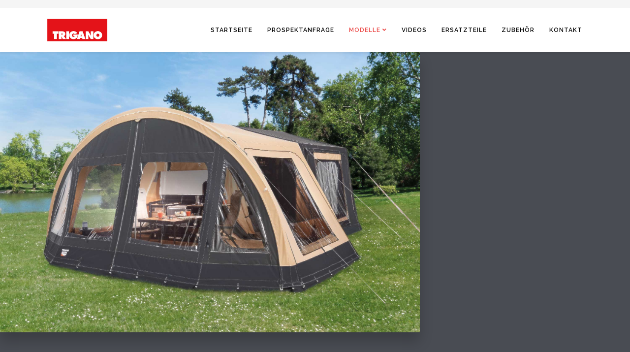

--- FILE ---
content_type: text/html; charset=utf-8
request_url: https://trigano-faltcaravan.de/Modelle/Itinea
body_size: 187578
content:
<!DOCTYPE html>
<html xmlns="http://www.w3.org/1999/xhtml" xml:lang="de-de" lang="de-de" dir="ltr">
	<head>
		<meta http-equiv="X-UA-Compatible" content="IE=edge">
		<meta name="viewport" content="width=device-width, initial-scale=1">
		<base href="https://trigano-faltcaravan.de/Modelle/Itinea" />
	<meta http-equiv="content-type" content="text/html; charset=utf-8" />
	<meta name="keywords" content="trigano, raclet, faltcaravan, zeltanhänger, zeltcaravan, faltanhänger, camping, campingurlaub, freizeitmobile, falter, klappcaravan, klappfix, zelt, urlaub, kreppel freizeitmobile, faltanhaenger" />
	<meta name="description" content="Nr.1 in Deutschland seit 50 Jahren - Trigano und Raclet Faltcaravan Zeltanhänger" />
	<meta name="generator" content="Joomla! - Open Source Content Management" />
	<title>Trigano Zeltanhänger - Itinéa</title>
	<link href="/images/favicon-96x96.png" rel="shortcut icon" type="image/vnd.microsoft.icon" />
	<link href="/components/com_sppagebuilder/assets/css/font-awesome-5.min.css?e55bde7d6e36ebf17ba0b8c1e80e4065" rel="stylesheet" type="text/css" />
	<link href="/components/com_sppagebuilder/assets/css/font-awesome-v4-shims.css?e55bde7d6e36ebf17ba0b8c1e80e4065" rel="stylesheet" type="text/css" />
	<link href="/components/com_sppagebuilder/assets/css/animate.min.css?e55bde7d6e36ebf17ba0b8c1e80e4065" rel="stylesheet" type="text/css" />
	<link href="/components/com_sppagebuilder/assets/css/sppagebuilder.css?e55bde7d6e36ebf17ba0b8c1e80e4065" rel="stylesheet" type="text/css" />
	<link href="/components/com_sppagebuilder/assets/css/magnific-popup.css" rel="stylesheet" type="text/css" />
	<link href="https://fonts.googleapis.com/css?family=Love Ya Like A Sister:100,100italic,200,200italic,300,300italic,400,400italic,500,500italic,600,600italic,700,700italic,800,800italic,900,900italic&display=swap" rel="stylesheet" type="text/css" />
	<link href="https://fonts.googleapis.com/css?family=Lora:100,100italic,200,200italic,300,300italic,400,400italic,500,500italic,600,600italic,700,700italic,800,800italic,900,900italic&display=swap" rel="stylesheet" type="text/css" />
	<link href="/media/com_sppagebuilder/css/page-12.css" rel="stylesheet" type="text/css" />
	<link href="//fonts.googleapis.com/css?family=Raleway:100,200,300,regular,500,600,700,800,900&amp;subset=latin" rel="stylesheet" type="text/css" />
	<link href="//fonts.googleapis.com/css?family=Lora:regular,italic,700,700italic&amp;subset=latin-ext" rel="stylesheet" type="text/css" />
	<link href="/templates/shaper_helix3/css/bootstrap.min.css" rel="stylesheet" type="text/css" />
	<link href="/templates/shaper_helix3/css/joomla-fontawesome.min.css" rel="stylesheet" type="text/css" />
	<link href="/templates/shaper_helix3/css/font-awesome-v4-shims.min.css" rel="stylesheet" type="text/css" />
	<link href="/templates/shaper_helix3/css/template.css" rel="stylesheet" type="text/css" />
	<link href="/templates/shaper_helix3/css/presets/preset4.css" rel="stylesheet" class="preset" type="text/css" />
	<link href="/plugins/system/helix3/assets/css/pagebuilder.css" rel="stylesheet" type="text/css" />
	<link href="/templates/shaper_helix3/css/frontend-edit.css" rel="stylesheet" type="text/css" />
	<style type="text/css">
@media(min-width: 1400px) {.sppb-row-container { max-width: 1320px; }}#section-id-1605442635020 .sppb-shape-container.sppb-top-shape > svg{
width: 100%;max-width: 100%;
}
@media (max-width: 1199.98px) {#section-id-1605442635020 .sppb-shape-container.sppb-top-shape > svg{width: 143%;max-width: 143%;}}
@media (max-width: 991.98px) {#section-id-1605442635020 .sppb-shape-container.sppb-top-shape > svg{width: 143%;max-width: 143%;}}
@media (max-width: 767.98px) {#section-id-1605442635020 .sppb-shape-container.sppb-top-shape > svg{width: 100%;max-width: 100%;}}
@media (max-width: 575.98px) {#section-id-1605442635020 .sppb-shape-container.sppb-top-shape > svg{width: 100%;max-width: 100%;}}#section-id-1605442635020 .sppb-shape-container.sppb-top-shape > svg path, #section-id-1605442635020 .sppb-shape-container.sppb-top-shape > svg polygon{fill:#494c53;}#section-id-1605442635027 .sppb-shape-container.sppb-bottom-shape > svg{
width: 100%;max-width: 100%;
}
@media (max-width: 1199.98px) {#section-id-1605442635027 .sppb-shape-container.sppb-bottom-shape > svg{width: 100%;max-width: 100%;}}
@media (max-width: 991.98px) {#section-id-1605442635027 .sppb-shape-container.sppb-bottom-shape > svg{width: 100%;max-width: 100%;}}
@media (max-width: 767.98px) {#section-id-1605442635027 .sppb-shape-container.sppb-bottom-shape > svg{width: 100%;max-width: 100%;}}
@media (max-width: 575.98px) {#section-id-1605442635027 .sppb-shape-container.sppb-bottom-shape > svg{width: 100%;max-width: 100%;}}#section-id-1605442635027 .sppb-shape-container.sppb-bottom-shape > svg path, #section-id-1605442635027 .sppb-shape-container.sppb-bottom-shape > svg polygon{fill:#494c53;}#section-id-1605442635029 .sppb-shape-container.sppb-top-shape > svg{
width: 100%;max-width: 100%;
}
@media (max-width: 1199.98px) {#section-id-1605442635029 .sppb-shape-container.sppb-top-shape > svg{width: 100%;max-width: 100%;}}
@media (max-width: 991.98px) {#section-id-1605442635029 .sppb-shape-container.sppb-top-shape > svg{width: 100%;max-width: 100%;}}
@media (max-width: 767.98px) {#section-id-1605442635029 .sppb-shape-container.sppb-top-shape > svg{width: 100%;max-width: 100%;}}
@media (max-width: 575.98px) {#section-id-1605442635029 .sppb-shape-container.sppb-top-shape > svg{width: 100%;max-width: 100%;}}#section-id-1605442635029 .sppb-shape-container.sppb-top-shape > svg path, #section-id-1605442635029 .sppb-shape-container.sppb-top-shape > svg polygon{fill:#494c53;}body{font-family:Raleway, sans-serif; font-size:15px; font-weight:normal; }h1{font-family:Lora, sans-serif; font-size:16px; font-weight:normal; }h2{font-family:Lora, sans-serif; font-weight:normal; }h3{font-family:Lora, sans-serif; font-weight:normal; }h4{font-family:Lora, sans-serif; font-weight:normal; }h5{font-family:Lora, sans-serif; font-weight:normal; }h6{font-family:Lora, sans-serif; font-weight:normal; }.sp-megamenu-parent{font-family:Raleway, sans-serif; font-weight:600; }@media (min-width: 1400px) {
.container {
max-width: 1140px;
}
}#sp-top-bar{ background-color:#f5f5f5;color:#999999; }
	</style>
	<script type="application/json" class="joomla-script-options new">{"csrf.token":"8a0bdfd0fe7a10a68ad89c22393f8679","system.paths":{"root":"","base":""}}</script>
	<script src="/components/com_sppagebuilder/assets/js/common.js" type="text/javascript"></script>
	<script src="/media/system/js/core.js?fc43346f9fbf2d72a0ce528391e9af31" type="text/javascript"></script>
	<script src="/media/jui/js/jquery.min.js?fc43346f9fbf2d72a0ce528391e9af31" type="text/javascript"></script>
	<script src="/media/jui/js/jquery-noconflict.js?fc43346f9fbf2d72a0ce528391e9af31" type="text/javascript"></script>
	<script src="/media/jui/js/jquery-migrate.min.js?fc43346f9fbf2d72a0ce528391e9af31" type="text/javascript"></script>
	<script src="/components/com_sppagebuilder/assets/js/jquery.parallax.js?e55bde7d6e36ebf17ba0b8c1e80e4065" type="text/javascript"></script>
	<script src="/components/com_sppagebuilder/assets/js/sppagebuilder.js?e55bde7d6e36ebf17ba0b8c1e80e4065" defer="defer" type="text/javascript"></script>
	<script src="/components/com_sppagebuilder/assets/js/jquery.magnific-popup.min.js" type="text/javascript"></script>
	<script src="/components/com_sppagebuilder/assets/js/addons/text_block.js" type="text/javascript"></script>
	<script src="/plugins/system/helix3/assets/js/bootstrap.legacy.js" type="text/javascript"></script>
	<script src="/templates/shaper_helix3/js/bootstrap.min.js" type="text/javascript"></script>
	<script src="/templates/shaper_helix3/js/jquery.sticky.js" type="text/javascript"></script>
	<script src="/templates/shaper_helix3/js/main.js" type="text/javascript"></script>
	<script src="/templates/shaper_helix3/js/frontend-edit.js" type="text/javascript"></script>
	<script type="text/javascript">
var addonInteraction = {"while_scroll_view":[{"addonId":1605442635091,"enable_mobile":false,"scrolling_options":"viewport","enable_tablet":false,"animation":[{"id":"b3fdc1c1e6bfde5942ea","index":0,"keyframe":0,"name":"move","property":{"x":"0","y":"-100","z":"0"},"range":{"max":500,"min":-500,"stop":1},"single":true,"title":"Move"},{"id":"936e0225e6dc8edfba7d","index":1,"keyframe":100,"name":"move","property":{"x":0,"y":0,"z":0},"range":{"max":500,"min":-500,"stop":1},"title":"Move"}],"name":"custom","origin":{"x_offset":"center","y_offset":"center"}}],"mouse_movement":[{"addonId":1612715088812,"enable_mobile":false,"scrolling_options":"viewport","enable_tablet":false,"animation":{"enable_tilt_effect":1,"mouse_tilt_direction":"direct","mouse_tilt_speed":"1","mouse_tilt_max":"15","enable_tablet":0,"enable_mobile":0}},{"addonId":1612715088816,"enable_mobile":false,"scrolling_options":"viewport","enable_tablet":false,"animation":{"enable_tilt_effect":1,"mouse_tilt_direction":"direct","mouse_tilt_speed":"1","mouse_tilt_max":"15","enable_tablet":0,"enable_mobile":0}}]};
var sp_preloader = '1';

var sp_gotop = '0';

var sp_offanimation = 'default';

	</script>
	<meta property="article:author" content="Super User"/>
	<meta property="article:published_time" content="2021-03-01 16:19:19"/>
	<meta property="article:modified_time" content="2025-06-22 20:57:46"/>
	<meta property="og:locale" content="de-DE" />
	<meta property="og:title" content="Trigano Zeltanhänger - Itinéa" />
	<meta property="og:type" content="website" />
	<meta property="og:url" content="https://trigano-faltcaravan.de/Modelle/Itinea" />
	<meta property="og:site_name" content="Trigano Faltcaravan" />
	<meta name="twitter:card" content="summary" />
	<meta name="twitter:site" content="Trigano Faltcaravan" />
			</head>
	
	<body class="site com-sppagebuilder view-page no-layout no-task itemid-117 de-de ltr  sticky-header layout-fluid off-canvas-menu-init">
	
		<div class="body-wrapper">
			<div class="body-innerwrapper">
				<div class="sp-pre-loader"><div class="circle-two"><span></span></div></div><section id="sp-top-bar"><div class="container"><div class="row"><div id="sp-top1" class="col-lg-6 "><div class="sp-column "></div></div><div id="sp-top2" class="col-lg-6 "><div class="sp-column "></div></div></div></div></section><header id="sp-header"><div class="container"><div class="row"><div id="sp-logo" class="col-8 col-lg-3 "><div class="sp-column "><div class="logo"><a href="/"><img class="sp-default-logo d-none d-lg-block" src="/images/Logo-Trigano-web-png.png" srcset="/images/Logo-Trigano-web-png.png 2x" alt="Trigano Faltcaravan"><img class="sp-default-logo d-block d-lg-none" src="/images/Logo-Trigano-web-png.png" alt="Trigano Faltcaravan"></a></div></div></div><div id="sp-menu" class="col-4 col-lg-9 "><div class="sp-column ">			<div class='sp-megamenu-wrapper'>
				<a id="offcanvas-toggler" class="d-block d-lg-none" aria-label="Helix3 Megamenu Options" href="#"><i class="fa fa-bars" aria-hidden="true" title="Helix3 Megamenu Options"></i></a>
				<ul class="sp-megamenu-parent menu-rotate d-none d-lg-block"><li class="sp-menu-item"><a  href="/index.php"  >Startseite</a></li><li class="sp-menu-item"><a  href="/index.php/prospektanfrage"  >Prospektanfrage</a></li><li class="sp-menu-item sp-has-child active"><a  href="/index.php/modelle"  >Modelle</a><div class="sp-dropdown sp-dropdown-main sp-menu-right" style="width: 240px;"><div class="sp-dropdown-inner"><ul class="sp-dropdown-items"><li class="sp-menu-item"><a  href="/index.php/modelle/cheroky"  >Cheroky</a></li><li class="sp-menu-item"><a  href="/index.php/modelle/sequoia"  >Sequoia</a></li><li class="sp-menu-item"><a  href="/index.php/modelle/ceylan"  >Ceylan</a></li><li class="sp-menu-item"><a  href="/index.php/modelle/lagun"  >Lagun</a></li><li class="sp-menu-item"><a  href="/index.php/modelle/zambesi"  >Zambesi</a></li><li class="sp-menu-item current-item active"><a  href="/index.php/modelle/itinea"  >Itinéa</a></li><li class="sp-menu-item"><a  href="/index.php/modelle/bomerang"  >Bomerang</a></li></ul></div></div></li><li class="sp-menu-item"><a  href="/index.php/videos"  >Videos</a></li><li class="sp-menu-item"><a  href="/index.php/ersatzteile"  >Ersatzteile</a></li><li class="sp-menu-item"><a  href="/index.php/zubehoer"  >Zubehör</a></li><li class="sp-menu-item"><a  href="/index.php/kontakt"  >Kontakt</a></li></ul>			</div>
		</div></div></div></div></header><section id="sp-page-title"><div class="row"><div id="sp-title" class="col-lg-12 "><div class="sp-column "></div></div></div></section><section id="sp-main-body"><div class="row"><div id="sp-component" class="col-lg-12 "><div class="sp-column "><div id="system-message-container">
	</div>

<div id="sp-page-builder" class="sp-page-builder  page-12" x-data="easystoreProductList">

	
	<div class="page-content" x-data="easystoreProductDetails">
				<div id="section-id-1605442635019" class="sppb-section sppb-section-content-center" ><div class="sppb-container-inner"><div class="sppb-row sppb-no-gutter sppb-align-center"><div class="sppb-col-md-8   sppb-order-xs-1" id="column-wrap-id-1605442635061"><div id="column-id-1605442635061" class="sppb-column " ><div class="sppb-column-addons"><div id="sppb-addon-wrapper-1605442635062" class="sppb-addon-wrapper  addon-root-image"><div id="sppb-addon-1605442635062" class="clearfix  sppb-wow fadeInLeft  "  data-sppb-wow-duration="2000ms" data-sppb-wow-delay="1000ms"     ><div class="sppb-addon sppb-addon-single-image  "><div class="sppb-addon-content"><div class="sppb-addon-single-image-container"><img class="sppb-img-responsive " src="/images/Modelle/Itinea/Itinea-1-main-web.jpg"  alt="Itinea" title=""   /></div></div></div></div></div></div></div></div><div class="sppb-col-md-4   sppb-order-xs-2" id="column-wrap-id-1605442635063"><div id="column-id-1605442635063" class="sppb-column " ><div class="sppb-column-addons"><div id="sppb-addon-wrapper-1605442635064" class="sppb-addon-wrapper  addon-root-text-block"><div id="sppb-addon-1605442635064" class="clearfix  sppb-wow fadeInRight  "  data-sppb-wow-duration="1500ms" data-sppb-wow-delay="1500ms"     ><div class="sppb-addon sppb-addon-text-block " ><h2 class="sppb-addon-title">Itinéa</h2><div class="sppb-addon-content">Freude am Reisen</div></div></div></div></div></div></div></div></div></div><section id="section-id-1605442635020" class="sppb-section" ><div class="sppb-shape-container sppb-top-shape "><svg xmlns="http://www.w3.org/2000/svg" viewBox="0 0 1000 90" preserveAspectRatio="none">
  <path d="M0 0v43.3h.6c0 .1-.1.2 0 .3 0 .2.1.3.3.2.3-.1.6-.1.9-.1.3 0 .5 0 .8-.1v.1c.7 0 1.6.4 2.8.4V44h.3c.2 0 .4 0 .6.3 0 .1.1.1.2 0s.1-.2 0-.3c-.2-.4-.5-.4-.8-.5h-.1c-.1-.2-.2-.3-.3-.4.6.1 1.3.1 1.7 0-.1-.4-.6-.7-1-1.1.1-.7-.6-1.7 1.5-1.9.1.3.3.7.4 1.1H8c0 .1-.1.2-.1.3v.1c-.1 0-.1.2-.1.3 0 .1.1.2.2.2h.1c-.2 0-.2-.1-.1-.3v-.1c.2.2.3.4.6.5.1 0 .1-.1.2-.2 0-.1 0-.2-.1-.2-.2-.1-.3-.2-.5-.5h.1c1-.1 1.8 0 1.6 1.1.8.4 1.5.8 2.6.7.3 0 .6-.6.9 0-.4 1.4-1.2.8-2.1 1.3-.4.1-.9.1-1.3 0-.4-.6-1.4-.9-1.7.2.3.2.7.4 1.3.4v-.1c.5.2 1 .1 1.5.1 0 .5 1.1-.1.6.6.9.3.9-.6 1.7-.4.6 1.1 2.5.4 3.3 1.3 0-.4.2-.4.3-.6 0 .3 1 .3.6 0-.2 0-.3 0-.4-.1 0-.1 0-.1-.1-.1H17c.1-.9-.1-1.5-.3-1.9.4-.5.7-.8 1.4-1.1-.1 1.3 1.4 1.2.7 2.8-.1 0-.1.1-.2.1-.1.1-.1.2-.1.4s.2.2.3.2l.1-.1c1.1.6 2 .4 3.1.4.2.1.4.1.6.1.3.1.4.5.7.6 0-.2 0-.4.1-.4.6.2 1.1.2 1.5.2h.4c1.6.4 2.8.9 4.3.7v.4c.5-.2.7 0 1-.6 1.4.6 3 1.2 3.8 0 1 1.9 2.9-.4 3.6 1.7 1.1.3 2.1-.6 2.9-.4.5.1 1.1 1.2 1.7.4.4 1 1.2.2 1.8.9 1.1-1.4 2.6 1.1 4.3.7.3.2.5.2.7.2.2 0 .4 0 .5.1.1.1.2 0 .2-.2 0-.1 0-.3-.1-.3-.2-.1-.4-.1-.7-.1-.2 0-.5 0-.6-.1v-.1c.7-1 1.8-.3 3.3-.6.2.5.4 1 .3 1.9.9-.8 1.5.5 2.4.2.2-.8 0-1 .4-1.5.9 0 1.6.8 1.4 1.9.9-.3 2.4 1.2 3.1-.4.4.8 1.1 1.2 1.8 1.5v-.1c.2.1.4.1.6 0v.1c0 .5.6.1.9.2v-.1c.5-.1 1 .1 1.5.3.6.2 1.3.5 1.9.2.1 0 .2-.2.2-.4s-.1-.3-.2-.2c-.5.2-1.1 0-1.7-.2-.4-.2-.9-.3-1.4-.3h-.1c-.1-.5-.8-.5-1.1 0h-.5v-.1c-.3-.9-.6-1.7-1.1-2.2 1.3-.8 1.7 1.3 3 1.3.1-.3-.2-1.1.1-1.1 2.4.4 3.6 1.2 5.8 2 0-.4.4-.4.6-.6 1 1.2 2.7 1.1 3.6.5v.9c1.1-.5 1.5.5 1.7 1.9 1.3 0 2.8.8 4.3.2.3.8.7.4 1.3.9.5-.8-.4-2.2.3-2.6 0 .2.1.3.3.4 0 .1 0 .2.1.3 0 1.1-.1.9-.2 1.7 1.5-.9 3.5.8 4.3.9.8.1 2.5-.9 3 0 .6-.5 1 .3 1.3.9.7-.2 1.6.4 2.4 0 .4 1 1.7.5 2.7.7v-.2c.6-.2 1.3-.1 1.8.1.8.8 2-.4 2.9.3-.1-.8 1.1-.5.9.2 1-.1 1.4.3 2-.2-.1.6 1 .5 1.4.2.9.6 1.6.4 3 .7 0-.6.2-.7.6-.6v.6c1.5-.1 3.3.6 4.3.7-.5-.4 1.1-.2 1.1-.2v.4c1.1.2 2.1.2 2.9-.8-1.3.2-1-2.5-.7-3.2.4.6 1.2.7 1.6.4-.5.2-.1-.6 0-.6.9 2 3.7-.1 4 2.8-.3.3-.9.2-1 .9.5.6 1.5.6 1.9-.2.6.2 1.6.7 2 0-.2-.1-.3-.3-.4-.6.6-.2 1.4 0 1.9-.9-.2 0-.5 0-.4-.4.6-.2.7.5 1.1.7.2-.5.3-1.2.9-1.1.2.5.7.4.6 1.3.6-.3.9.9 1.4.4-.4-.1.6-.8 0-1.1.1.4-.5 0-.6-.2.7-.4.5-.2 0-.6 1.2 0 2.3 0 2.6 1.3 1.9 0 3.5.5 5.1-.4 0-.6-.5-.7-.1-1.3-.5 0-1 .1-1-.7.4.1.5-.4 1-.2-.1-.7.3-.8.2-1.5 1.6-.5 2.8-.8 4.3 0 .4 1.1-.3 1.8-.4 2.2.5 0 .9 0 1 .2-.2.3-.2.5 0 .9 1 .5 1.9-1.1 2.6-.4 0-.4.2-.4.3-.6-.5-.5-1.3-1.5-2-1.5 2.3-2.1 5.1-1 8.3-2.3.5.7 1.3 0 1.6.4 0 1-.4 1.4-.6 2.2 1 1.1 2.3-.5 3.3.4.4-.2.5-1 .9-1.3 1 .2 1.6 1 2.3 0 .5 1.4 1.8-.4 2.7.2.3-.4.4-.9.9-1.1 1.1 1 3.4.8 4.4-.4.5 1.2 2.2.3 2.7.4.7-2.1 2.3-.7 3.7-1.1-.1.6.3.4.3.9h1.1c.3-1.2 2-1.6 2.9-1.1.2.1.4.7.7.9.8.4 1.9.6 2.4-.2.5.7 1.1-.1 2.3.2.1.3.2.7.6.6 1.2-.5 2.4.1 3.3-.8 2.7 1.1 6.7 0 9.4.1.1-.3.4-.4.6-.6 1.6.7 5.3.1 7.1-1.5 1 1.4 3.8-2.1 4.4.7.8.4 1.5-.3 2-.8 1.2 1 1.9-1.2 3-.4.1-.6.7-.4.9-.9 2.4-.4 3.5-2.7 5-4.5h.7c1.2-.1 2.6-.7 3.7-.6.3 0 .6-.2.7-.2.7 0 1.4.3 2.3.2 2.1-.2 3.1-.2 4.1-.1 0-.4.2 0 .4-.2.7.3 1.6-.1 2.5-.1 1.6 0 4 0 5.6-.1.3 0 .7-.3 1-.3.8 0 1.5.2 2.2.1.2 0 .3-.2.5-.2.6 0 1.4.2 2.1.1 1.1-.1 2.1-.8 3-.2.2-.1.3-.3.7-.3 2.3.1 2.6.1 4.5-.1.1.2.4.3.7.4 1.5-.8 3.7.7 5.1-.3 1.5.2 3 .2 4.2-.1.1.1 1 .2 1 .1-.1 0-.1-.1.1-.1v-.1c.1.1.3.1.4.1h.1s.1 0 .1-.1c0 0 0-.1-.1-.1h-.4c0-.3-.3-.4-.5-.5v-.1-.1c.2 0 .4 0 .4-.1-.1 0-.3 0-.3-.1.5-.2.4-.4.1-.7.7-.1.6.3 1.1.3 1.3-.4 1.4.5 2.6.5 0-.3-.1-.7.3-.7.3.1.5.4.3.6.6.1.6-.2 1-.3.5.2 1.5.3 2.1.1.2 1.3 2.8.7 4.1.4.3 0 .1.3.4.3 0-.3.5-.4.8-.5.2.1.7 0 .7.3 1.2-.6 2.5-.1 3.7.1.9-.4 1.9.1 2.6.1 1.2.1 2.3-.3 3.1.4.5-.2 1.3-.2 1.8-.4-.5 0-.7-.3-.7-.7.8-.3 1.5.3 2.3 0 1.3.6 4.7.4 6.2 1.4-.2 0-.6.3-.3.4.1-.4.9.3 1.4 0V44c.1 0 .1.1.2.1h.1s0-.1-.1-.1h-.1c.1-.4-.2-.1-.3-.3.7-.4 1.9-.1 2.2.1l-.3.1c.5.3.9.1 1.1.5.8-.2 1.7-.3 2.2.1.3 0 .4-.2.8-.1 1.4.6 4.5.7 5.9.6 1.2.5 3.2 1 5.1 1.4.6.1.9.2 1.2.2.4.1.9 0 1.4 0 2 .1 3.8.7 5.6.6 1.9.5 4 .2 6 .1.8 0 1.7.2 2.5.1.2 0 .4-.2.5-.2 2.8 0 5.7.3 8.4.1.1.1.2.2.4.2 1.6.1 2.7-.5 4.5-.1 0-.1 0-.2.3-.2 1.9.3 4.2 0 6.7 0 .4-.6 1.5.1 1.8-.3-.3 0 0-.3.1-.3 1 .2 1.3-.2 2.5-.1.4-.8 1.7-.9 2.6-1.2.4.2.6.5 1.1.3.2-.3-.4-.1-.3-.4.4-.1 1 .1 1.2-.3-.2 0-.3 0-.3-.2-3.2-.1-5.3-.4-7.7-.8.8 0 .9.2 1-.2 1 .5 1.9.3 2.7.4-.2 0-.2-.2-.3-.3.2.1.3.3.8.2.3-.3-.2-.3 0-.4.3 0 .3.6.5.2-.2 0-.2-.1-.3-.2.6.1.5.1.8-.2.5.6 1.2.2 1.8.2 0 .1 0 .1.1.1h.1c0 .1-.1.1-.1.2v.1s0 .1.1.1.1 0 .1-.1v-.1s0-.1.1-.1c.1.1.1.1.2.1h.1v-.1l-.1-.1h.1c.7 0 .7-.5 1.4-.5 3.6.2 7.4.2 11.5 0 2.5.3 5.6-.2 7.5-.4h.4c.3 0 .5 0 .5-.2.3-.1.7-.1 1-.1.4 0 .8 0 1.2-.1 0 .1 0 .2.1.2-.1-.3.6.1.5-.2.3.1.5 0 .8 0h.2c.4.1 1.5-.1 2.2-.1-.2-.7-2-.8-2.3-.1h-.2c-.2 0-.4.1-.6 0-.1-.1-.3-.2-.5-.2 0 .2-.3.1-.4.2-.3.1-.7.1-1 .1-.4 0-.8 0-1.2.1-.1-.1-.8-.2-.6.1h-.1c-.2-.4-.7 0-1.1 0-.6 0-1.3-.2-1.8-.1-.2 0-.2.5-.5.3-1.3-.2-2.8.1-4.1.2h-.1c-4.1.2-7.9.3-11.5 0-.2-.1-.6 0-.5-.4.5-.4.1-.7 0-1.4-1.6-.3-2.7-1-3.8-1.6.5-.5.9-.4 1.8-.3 0 .3.2.4.1.8h.7c-.1-.4.1-.5.4-.6.6.1.6.7 1.2.8.2-.3 1.1-.2 1.4-.6.2.3.8.3 1.4.4.2-.4.3-.8-.3-1.2 1.7-.4 2.6.3 2.9 1.2.8 0 1.1 0 1.8-.3.6.2 1.3.1 1.6-.3.8 0 1.1-.4 1.5-.6-.4-.1-1-.1-1.1-.4 2.1.1 3.7-.4 4.8.5-.4 0-.6.2-1 .2v.3c-.2 0-.3.1-.6 0l-.1-.1c-.1-.1-.2-.3-.5-.3-.1 0-.2.1-.2.1 0 .1.1.2.2.2s.1 0 .2.1l.3.3c.2 0 .6.1.9 0 0 0 .1 0 .1-.1.2-.1.4-.1.7 0 .1-.2.2-.4.6-.5.5.1 1.2 0 1.2.4 1.2.1 1.6-.4 2.2-.7-.3 0-.1-.3 0-.4h.6c0 .1.2.2.3.3-.2 0-.4 0-.4.1.9.6 2.1.3 3.2 0 .1-.4-.5-.3-.4-.6.7-.2 1.7-.1 1.9.3.5-1 1.7-.4 2.6-.1 1-.5 3.3-.3 3.6-1.1 1 .6 2.3.1 3.4 0 1.5-.1 3-.1 4.4-.5-.2-.1-.3-.3-.3-.5-.5-.1-.7.1-1.1.1-1.4-.5-2.3.4-3.3-.3.2 0 .2-.2.4-.2 2.1-.1 4.3-.1 5.3-1h1.4c.1 0 .2-.1.2-.2s-.1-.1-.2-.1h-1.3c-.3-.1-.4-.5-.7-.4-.1.2-.1.3 0 .4-2.9.1-6.2.5-8.3.3-.2.1 0 .4-.3.4-.8-.3-1.3-.1-2.1 0-.6.1-1.4-.1-1.8 0-.3.1-.4.3-.7.3-.6 0-1.4-.1-1.8-.5 1.3-.1 2.3-.4 3.7-.5 1.1-.6 3.6.1 5.5-.4.3-.2-.2-.3.3-.4 1.4-.1 3.7.7 4.9-.2h.3c.1 0 .1 0 .1-.1 0 0 0-.1-.1-.1s-.3 0-.4-.1c-.1-.1-.2-.1-.3-.1.1-.1.2-.2.3-.2h.6c1.6.9 3.5.7 4.7 1.7-.4 0-.4.3-.7.4-.1 0-.1 0-.2-.1-.1 0-.2.1-.2.3 0 .2.1.3.2.4.1 0 .2 0 .3.1.1 0 .1 0 .2-.1.8 0 1.6.3 2.4.6 0 0 0 .1.1.1h.1c.1.1.3.1.4.1h.1l.1-.1c.1.1.3.1.5.2h.1c.1.5.5.4.8.6.1-.8.7-.9 1.1-.6v-.1c.2 0 .3.1.5.1.4.1.8.3 1.2 0 .2.4.5.5.8.5h.2c.2.5.5.8 1.1.8.1-.8 0-1 .2-1.5-.4-.3-.8-.1-1.1.2v.1h-.3c-.3 0-.5 0-.6-.4l-.1-.3-.2.2c-.3.3-.7.2-1.1.1-.1 0-.3-.1-.4-.1.1-.2.1-.3 0-.5.2 0 .4 0 .4-.2-.2-.3-.6-.1-.8-.4V35c0-.1 0-.1-.1-.1l-.1.1v.1c-.1 0-.2 0-.1-.2.3-.9 1.1-.5 2.1-.6 0-.2 0-.4.1-.4 1-.6 3.5.1 4.4.9.7-.2 1.3.1 2.3 0 .2 1.1.4.3 1.3.4v-.1c.2.1.3.1.5.1.1 0 .1-.1.1-.2s-.1-.2-.2-.2h-.3c.2-.7 0-1 0-1.9.1-.5 1.2.4.9-.2-.3.1-.5-.1-.6-.4.6-.4 1.7-.3 1.8 1.1-.1 0-.3 0-.3.2.4.7.8 1.4 1 2.4h.1c0 .1-.1.2-.1.3v.1c-.1 0-.1.2-.1.3 0 .1.1.2.2.2h.1c.1-.1.1-.2.2-.4v-.1c.2.2.3.4.6.5.1 0 .1-.1.2-.2 0-.1 0-.2-.1-.2-.2-.1-.3-.2-.5-.5h.1c1-.1 1.8 0 1.6 1.1.8.4 1.5.8 2.6.7.3 0 .6-.6.9 0-.4 1.4-1.2.8-2.1 1.3-.4.1-.9.1-1.3 0-.4-.6-1.4-.9-1.7.2.5.1 1 .4 1.6.4v-.1c.5.2 1 .1 1.5.1 0 .5 1.1-.1.6.6.9.3.9-.6 1.7-.4.6 1.1 2.5.4 3.3 1.3 0-.4.2-.4.3-.6 0 .3 1 .3.6 0-.2 0-.3 0-.4-.1 0-.1 0-.1-.1-.1h-.1c.1-.9-.1-1.5-.3-1.9.4-.5.7-.8 1.4-1.1-.1 1.3 1.4 1.2.7 2.8-.1 0-.1.1-.2.1-.1.1-.1.2-.1.4s.2.2.3.2l.1-.1c1.1.6 2 .4 3.1.4.2.1.4.1.6.1.3.1.4.5.7.6 0-.2 0-.4.1-.4.4.1.9.2 1.3.2h.4c1.6.4 2.8.9 4.3.7v.4c.5-.2.7 0 1-.6 1.4.6 3 1.2 3.8 0 1 1.9 2.9-.4 3.6 1.7 1.1.3 2.1-.6 2.9-.4.5.1 1.1 1.2 1.7.4.4 1 1.2.2 1.8.9 1.1-1.4 2.6 1.1 4.3.7.2.1.5.1.7.1.2 0 .4 0 .5.1.1.1.2 0 .2-.2 0-.1 0-.3-.1-.3-.2-.1-.4-.1-.7-.1-.2 0-.5 0-.6-.1v-.1c.7-1 1.8-.3 3.3-.6.2.5.4 1 .3 1.9.9-.8 1.5.5 2.4.2.2-.8 0-1 .4-1.5.9 0 1.6.8 1.4 1.9.9-.3 2.4 1.2 3.1-.4.4.8 1.1 1.2 1.8 1.5v-.1c.2.1.4.1.6 0v.1c0 .5.6.1.9.2V48c.5-.1 1 .1 1.5.3.6.2 1.3.5 1.9.2.1 0 .2-.2.2-.4s-.1-.3-.2-.2c-.5.2-1.1 0-1.7-.2-.4-.2-.9-.3-1.4-.3h-.1c-.1-.5-.8-.5-1.1 0h-.5v-.1c-.3-.9-.6-1.7-1.1-2.2 1.3-.8 1.7 1.3 3 1.3.1-.3-.2-1.1.1-1.1 2.4.4 3.6 1.2 5.8 2 0-.4.4-.4.6-.6 1 1.2 2.7 1.1 3.6.5v.9c1.1-.5 1.5.5 1.7 1.9 1.3 0 2.8.8 4.3.2.3.8.7.4 1.3.9.5-.8-.4-2.2.3-2.6 0 .2.1.3.3.4 0 .1 0 .2.1.3 0 1.1-.1.9-.2 1.7 1.5-.9 3.5.8 4.3.9.8.1 2.5-.9 3 0 .6-.5 1 .3 1.3.9.7-.2 1.6.4 2.4 0 .4 1 1.7.5 2.7.7v-.2c.6-.2 1.3-.1 1.8.1.8.8 2-.4 2.9.3-.1-.8 1.1-.5.9.2 1-.1 1.4.3 2-.2-.1.6 1 .5 1.4.2.9.6 1.6.4 3 .7 0-.6.2-.7.6-.6v.6c1.5-.1 3.3.6 4.3.7-.5-.4 1.1-.2 1.1-.2v.4c1.1.2 2.1.2 2.9-.8-1.3.2-1-2.5-.7-3.2.4.6 1.2.7 1.6.4-.5.2-.1-.6 0-.6.9 2 3.7-.1 4 2.8-.3.3-.9.2-1 .9.5.6 1.5.6 1.9-.2.6.2 1.6.7 2 0-.2-.1-.3-.3-.4-.6.6-.2 1.4 0 1.9-.9-.2 0-.5 0-.4-.4.6-.2.7.5 1.1.7.2-.5.3-1.2.9-1.1.2.5.7.4.6 1.3.6-.3.9.9 1.4.4-.4-.1.6-.8 0-1.1.1.4-.5 0-.6-.2.7-.4.5-.2 0-.6 1.2 0 2.3 0 2.6 1.3 1.9 0 3.5.5 5.1-.4 0-.6-.5-.7-.1-1.3-.5 0-1 .1-1-.7.4.1.5-.4 1-.2-.1-.7.3-.8.2-1.5 1.6-.5 2.8-.8 4.3 0 .4 1.1-.3 1.8-.4 2.2.5 0 .9 0 1 .2-.2.3-.2.5 0 .9 1 .5 1.9-1.1 2.6-.4 0-.4.2-.4.3-.6-.5-.5-1.3-1.5-2-1.5 2.3-2.1 5.1-1 8.3-2.3.5.7 1.3 0 1.6.4 0 1-.4 1.4-.6 2.1 1 1.1 2.3-.5 3.3.4.4-.2.5-1 .9-1.3 1 .2 1.6 1 2.3 0 .5 1.4 1.8-.4 2.7.2.3-.4.4-.9.9-1.1 1.1 1 3.4.8 4.4-.4.5 1.2 2.2.3 2.7.4.4-1.1 1-1.2 1.7-1.1h.1c.5.1 1 .2 1.5.1.1 0 .3 0 .4.1 0 .4.3.3.3.7h1.1c0-.2.1-.3.2-.4.3 0 .6.1.9.1.1-.5.5-.1.8-.1 0 0 0-.2.1-.2h1.1c.1.2.2.3.3.4.7.4 1.9.6 2.4-.2h.1c.5.6 1.1-.1 2.3.2.1.3.2.7.6.6.7-.3 1.5-.2 2.1-.3.4 0 .8 0 1.1-.2 0 .1-.2.2 0 .3-.1-.3.3-.2.4-.3.8.6 2.3.1 2.9.7.2-.2.9.2.8-.2 0 .1.3.1.4.2.1-.4.8.1 1.1-.3 0 .1-.2.2-.3.3.3 0 .3-.1.5-.1.1.1.1.1.2.1h.5v-.1h-.4l-.1-.1h.1c.4-.3.9.1 1.6.2 0-.2.5-.1.8-.1.2 0 1.1.3 1.1 0 .7.4 1.8.1 2.7.1.9.1 2 .3 3 .3l.1-.2c.3-.1 1 .3 1-.1.1.1.6.3.7.1-.1 0-.3-.2-.1-.2.7.3 1.4 0 2.1.3 0-.1 0-.3.1-.3 2.6.4 3.2 0 4.9.4 0-.3 1.4.1 1.5-.4.1.4.8.1.4.4 1.3 0 2.1 0 2.9-.2.5.4 1.3.3 2.2.2h2.3c.2 0 .4-.2.7-.2.8 0 1.9.2 3 .1 1.9-.1 5.1.1 6.6-.3.2 0 .2-.2.4-.2 1.2-.1 3.5.4 3.4-.1 2.1.4 3.8-.1 5.8-.1h3.4c.1 0 .2 0 .2-.1s-.1-.1-.2-.1h-3.5c-1-.3-2.1 0-2.8-.2V48h.2s.1 0 .1-.1c0 0 0-.1-.1-.1h-.3v.1c-.1 0-.2.1-.3.1.1-.2-.4-.4-.4-.2.2 0 .2.1.3.2-.7 0-1.4-.1-1.9-.2s-1.4-.1-2.2-.2c-.9-.1-1.8-.2-1.6 0-.1-.2-.4-.3-.7-.4.2.5-.6.5-1 .4.7 0 .5-.6 1-.7.5.1 1.3.3 1.2.6 0-.2.5-.1.5-.2 2.6.4 5.2-.3 7.7-.3 2.2 0 4.9.2 7.1-.2.7-.1 1.3-.4 1.9-.5.7-.1 1.5 0 2.2 0v.2c.4.1.2-.3.5-.3 2.1.5 3.8 1.5 6.9 1.6 0 0-.1 0-.1.1 0 0 .1.1.1 0h.1c.1 0 .2 0 .3-.1v.1c.8-.1.9.4 1 0 .2.2.6.2.8.2 2.2 0 4.3-.4 6.4-.4.8 0 2 .2 2.7.1 1.2-.1 2.6-.7 3.7-.6.3 0 .6-.2.7-.2.7 0 1.4.3 2.3.2 2.1-.2 3.1-.2 4.1-.1 0-.4.2 0 .4-.2.7.3 1.6-.1 2.5-.1 1.6 0 4 0 5.6-.1.3 0 .7-.3 1-.3.8 0 1.5.2 2.2.1.2 0 .3-.2.5-.2.7 0 1.4.2 2.1.1 1.1-.1 2.1-.8 3-.2.2-.1.3-.3.7-.3 2.3.1 2.6.1 4.5-.1.1.2.4.3.7.4 1.5-.8 3.7.7 5.1-.3 1.5.2 3 .2 4.2-.1.1.1 1 .2 1 .1-.1 0-.1-.1.1-.1v-.1c.1.1.3.1.4.1h.1s.1 0 .1-.1c0 0 0-.1-.1-.1h-.4c0-.3-.3-.4-.5-.5V45v-.1c.2 0 .4 0 .4-.1-.1 0-.3 0-.3-.1.5-.2.4-.4.1-.7.7-.1.6.3 1.1.3 1.3-.4 1.4.5 2.6.5 0-.3-.1-.7.3-.7.3.1.5.4.3.6.6.1.6-.2 1-.3.5.2 1.5.3 2.1.1.2 1.3 2.8.7 4.1.4.3 0 .1.3.4.3 0-.3.5-.4.8-.5.2.1.7 0 .7.3 1.2-.6 2.5-.1 3.7.1.9-.4 1.9.1 2.6.1 1.2.1 2.3-.3 3.1.4.5-.2 1.3-.2 1.8-.4-.5 0-.7-.3-.7-.7.8-.3 1.5.3 2.3 0 1.3.6 4.7.4 6.2 1.4-.2 0-.6.3-.3.4.1-.4.9.3 1.4 0v-.1c.1 0 .1.1.2.1h.1s0-.1-.1-.1h-.1c.1-.4-.2-.1-.3-.3.7-.4 1.9-.1 2.2.1l-.3.1c.5.3.9.1 1.1.5.8-.2 1.7-.3 2.2.1.3 0 .4-.2.8-.1 1.4.6 4.5.7 5.9.6 1.2.5 3.2 1 5.1 1.4.6.1.9.2 1.2.2.4.1.9 0 1.4 0 2 .1 3.8.7 5.6.6 1.9.5 4 .2 6 .1.8 0 1.7.2 2.5.1.2 0 .4-.2.5-.2 2.8 0 5.7.3 8.4.1.1.1.2.2.4.2 1.6.1 2.7-.5 4.5-.1 0-.1 0-.2.3-.2 1.9.3 4.2 0 6.7 0 .4-.6 1.5.1 1.8-.3-.3 0 0-.3.1-.3 1 .2 1.3-.2 2.5-.1.4-.8 1.7-.9 2.6-1.2.4.2.6.5 1.1.3.2-.3-.4-.1-.3-.4.4-.1 1 .1 1.2-.3-.2 0-.3 0-.3-.2-3.2-.1-5.3-.4-7.7-.8.8 0 .9.2 1-.2 1 .5 1.9.3 2.7.4-.2 0-.2-.2-.3-.3.2.1.3.3.8.2.3-.3-.2-.3 0-.4.3 0 .3.6.5.2-.2 0-.2-.1-.3-.2.6.1.5.1.8-.2.5.6 1.2.2 1.8.2 0 .1 0 .1.1.1h.1c0 .1-.1.1-.1.2v.1s0 .1.1.1.1 0 .1-.1v-.1s0-.1.1-.1c.1.1.1.1.2.1h.1V46l-.1-.1h.1c.7 0 .7-.5 1.4-.5 3.6.2 7.4.2 11.5 0 2.5.3 5.6-.2 7.5-.4h.4c.3 0 .5 0 .5-.2.3-.1.7-.1 1-.1.4 0 .8 0 1.2-.1 0 .1 0 .2.1.2-.1-.3.6.1.5-.2.3.1.5 0 .8 0h.2c.4.1 1.5-.1 2.2-.1-.2-.7-2-.8-2.3-.1h-.2c-.2 0-.4.1-.6 0-.1-.1-.3-.2-.5-.2 0 .2-.3.1-.4.2-.3.1-.7.1-1 .1-.4 0-.8 0-1.2.1-.1-.1-.8-.2-.6.1h-.1c-.2-.4-.7 0-1.1 0-.6 0-1.3-.2-1.8-.1-.2 0-.2.5-.5.3-1.3-.2-2.8.1-4.1.2h-.1c-4.1.2-7.9.3-11.5 0-.2-.1-.6 0-.5-.4.5-.4.1-.7 0-1.4-1.6-.3-2.7-1-3.8-1.6.5-.5.9-.4 1.8-.3 0 .3.2.4.1.8h.7c-.1-.4.1-.5.4-.6.6.1.6.7 1.2.8.2-.3 1.1-.2 1.4-.6.2.3.8.3 1.4.4.2-.4.3-.8-.3-1.2 1.7-.4 2.6.3 2.9 1.2.8 0 1.1 0 1.8-.3.6.2 1.3.1 1.6-.3.8 0 1.1-.4 1.5-.6-.4-.1-1-.1-1.1-.4 2.1.1 3.7-.4 4.8.5-.4 0-.6.2-1 .2v.3c-.2 0-.3.1-.6 0l-.1-.1c-.1-.1-.2-.3-.5-.3-.1 0-.2.1-.2.1 0 .1.1.2.2.2s.1 0 .2.1l.3.3c.2 0 .6.1.9 0 0 0 .1 0 .1-.1.2-.1.4-.1.7 0 .1-.2.2-.4.6-.5.5.1 1.2 0 1.2.4 1.2.1 1.6-.4 2.2-.7-.3 0-.1-.3 0-.4h.6c0 .1.2.2.3.3-.2 0-.4 0-.4.1.9.6 2.1.3 3.2 0 .1-.4-.5-.3-.4-.6.7-.2 1.7-.1 1.9.3.5-1 1.7-.4 2.6-.1 1-.5 3.3-.3 3.6-1.1 1 .6 2.3.1 3.4 0 1.5-.1 3-.1 4.4-.5-.2-.1-.3-.3-.3-.5-.5-.1-.7.1-1.1.1-1.4-.5-2.3.4-3.3-.3.2 0 .2-.2.4-.2 2.1-.1 4.3-.1 5.3-1h1.4c.1 0 .2-.1.2-.2s-.1-.1-.2-.1h-1.4c-3 0-6.6.6-8.9.4-.2.1 0 .4-.3.4-.8-.3-1.3-.1-2.1 0-.6.1-1.4-.1-1.8 0-.3.1-.4.3-.7.3-.3 0-.6 0-.9-.1 0-.2 0-.4.1-.6.9-.1 1.7-.3 2.7-.4 1.1-.6 3.6.1 5.5-.4.3-.2-.2-.3.3-.4 1.4-.1 3.7.7 4.9-.2h.3c.1 0 .1 0 .1-.1 0 0 0-.1-.1-.1s-.3 0-.4-.1c-.1-.1-.5 0-.4-.3.5.2 1 .3 1.5.2.2.1.5.1.7.1.2 0 .4 0 .5.1.1 0 .2 0 .2-.1.6 0 1.4-.1 2.2-.2v.8c.9-.8 1.5.5 2.4.2.2-.6.1-.8.2-1.1.3 0 .7-.1 1-.1.5.3.8.9.6 1.7.9-.3 2.4 1.2 3.1-.4.4.8 1.1 1.2 1.8 1.5v-.1c.2.1.4.1.6 0v.1c0 .5.6.1.9.2V38c.5-.1 1 .1 1.5.3.6.2 1.3.5 1.9.2.1 0 .2-.2.2-.4s-.1-.3-.2-.2c-.5.2-1.1 0-1.7-.2-.4-.2-.9-.3-1.4-.3h-.1c-.1-.5-.8-.5-1.1 0h-.5v-.1c-.3-.9-.6-1.7-1.1-2.2.7-.4 1.2 0 1.7.5-.1 0-.1 0-.2.1.1 0 .2.1.3.1.3.3.7.7 1.2.7.1-.3-.2-1.1.1-1.1 1.2.2 2.1.5 3 .9h-.1c-.1 0-.2 0-.2.1 0 0 .1.1.2.1h.6c.2.1.4.1.5.2 0 .1-.2.2-.5.4.3.2 1.2.2 1.8.1.2.1.4.1.5.2 0-.4.4-.4.6-.6 1 1.2 2.7 1.1 3.6.5v.9c1.1-.5 1.5.5 1.7 1.9 1.3 0 2.8.8 4.3.2.3.8.7.4 1.3.9.5-.8-.4-2.2.3-2.6 0 .2.1.3.3.4 0 .1 0 .2.1.3 0 1.1-.1.9-.2 1.7 1.5-.9 3.5.8 4.3.9.8.1 2.5-.9 3 0 .6-.5 1 .3 1.3.9.7-.2 1.6.4 2.4 0 .4 1 1.7.5 2.7.7v-.2c.6-.2 1.3-.1 1.8.1.8.8 2-.4 2.9.3-.1-.8 1.1-.5.9.2 1-.1 1.4.3 2-.2-.1.6 1 .5 1.4.2.9.6 1.6.4 3 .7 0-.6.2-.7.6-.6v.6c1.5-.1 3.3.6 4.3.7-.5-.4 1.1-.2 1.1-.2v.4c1.1.2 2.1.2 2.9-.8-1.3.2-1-2.5-.7-3.2.4.6 1.2.7 1.6.4-.5.2-.1-.6 0-.6.9 2 3.7-.1 4 2.8-.3.3-.9.2-1 .9.5.6 1.5.6 1.9-.2.6.2 1.6.7 2 0-.2-.1-.3-.3-.4-.6.6-.2 1.4 0 1.9-.9-.2 0-.5 0-.4-.4.6-.2.7.5 1.1.7.2-.5.3-1.2.9-1.1.2.5.7.4.6 1.3.6-.3.9.9 1.4.4-.4-.1.6-.8 0-1.1.1.4-.5 0-.6-.2.7-.4.5-.2 0-.6 1.2 0 2.3 0 2.6 1.3 1.9 0 3.5.5 5.1-.4 0-.6-.5-.7-.1-1.3-.5 0-1 .1-1-.7.4.1.5-.4 1-.2-.1-.7.3-.8.2-1.5 1.6-.5 2.8-.8 4.3 0 .4 1.1-.3 1.8-.4 2.2.5 0 .9 0 1 .2-.2.3-.2.5 0 .9 1 .5 1.9-1.1 2.6-.4 0-.4.2-.4.3-.6-.5-.5-1.3-1.5-2-1.5 2.3-2.1 5.1-1 8.3-2.3.5.7 1.3 0 1.6.4 0 1-.4 1.4-.6 2.2 1 1.1 2.3-.5 3.3.4.4-.2.5-1 .9-1.3 1 .2 1.6 1 2.3 0 .5 1.4 1.8-.4 2.7.2.3-.4.4-.9.9-1.1 1.1 1 3.4.8 4.4-.4.5 1.2 2.2.3 2.7.4.7-2.1 2.3-.7 3.7-1.1-.1.6.3.4.3.9h1.1c.3-1.2 2-1.6 2.9-1.1.2.1.4.7.7.9.8.4 1.9.6 2.4-.2.5.7 1.1-.1 2.3.2.1.3.2.7.6.6 1.2-.5 2.4.1 3.3-.8.9.4 2 .5 3.1.5V0H0zm4.9 38.5v-.2c.7 0 1.4.1 2 0 0 .1.1.2.1.4-.7-.1-1.7 0-2.1-.2zm17.4 7.4c-.5-.7-.8-.4-1.7-.4 0-.4-.1-.7-.3-.9.7-.4 1.2.1 2.1 0 .1.4.3.6.3 1.3-.1.1-.3.1-.4 0zm3.2.7H25c-.5 0-.9 0-1.3-.2.4-1 .5-1.4 1.7-1.3-.1.7.3 1.1.1 1.5zm54.7 5.1c-.3.6-1.2.3-1.6.9 0-.6-.8.2-.6-.6-3.4-.1-7.1-.6-11.5-1.4 0-.7.6-.5.6-1.1 1.3.6 2.7-.1 3.8 0 .2 0 .5.4.7.4 1 .1 2.4-.1 4.1.5.8-1.6 3.7-1.9 4.4-.2-.2.6-.9.4-.9 1.3 1-.2.2.7 1 .2zm2.5-.5v.3c-.1.1-.2.2-.2.3 0 .6-.2-.3-.6 0 0-.7.5-.4.8-.6zm-1 3.1c0-.1 0-.2-.1-.2.2-.2.4-.3.7-.2 0 .3 0 .6.1.6-.1.8-.4-.2-.7-.2zm2.3-2.6c-.7-.2-.8-.1-1.4.2.1-.1.1-.2.2-.2h.1v-.1c0-.2 0-.4-.1-.8h.1c.3 0 .3.2.1.4.4.2.2-.7.7-.4-.1.3-.2.4 0 .6.1 0 .2-.2.1-.4.2.1.2.4.2.7zm15.2 5.5c-1 .4-1.7.3-2.4.8v.1c-.4 0-.8-.1-1.2-.1-.3 0-.6 0-.8.1V58c-.5-.2-.9-.8-1.4-.4 0-1.4 1.2-.9 1.3-2.2.6-.1 1.2.1 1.8.3.6.2 1.2.4 1.9.4h.4c-.1.8.5.4.4 1.1zm4.5-2.1c-1.7.2-3.9-.8-5.3.4-.6.1-1.2-.1-1.8-.3-.5-.2-1.1-.4-1.6-.4h-.4c-1.9-.3-3.5-.4-4.8-1.1v-1.1c1.7.1 3.4 0 3.2-2.8.6-.5 1.1.3 1.1 1.3 1.1.1 2.4.8 3.7.5.6 1.1 1 2.7 2.4 2 0-1.2.4-.4.6-1.7.9-.6 1.4-.9 2 .2.8-.3.9.1 1.4.7.1 1.3-.6 1.2-.5 2.3zm134.9-27.3zm.4-.3c-.1 0-.2 0-.1.1l-.1-.1c0-.1 0-.1.1-.2h.2c-.1.1-.1.2-.1.2zm57.1.1c.2 0 .3 0 .4-.1V27.8c.1.4-.3-.1-.3.2-.1-.2-.1-.3-.1-.4zm-.4 2.3v.2c-.2.1-.5.1-.5.3-.2-.1-.4-.2-.7-.3 0-.3.7-.2 1.2-.2zm-.7-3.4c-.6 0 .2-.6 0 0zm.4-2.2c.2-.2 0 0 0 .2 0 .4-.3-.3 0-.2zm.1-2.9s.1 0 .1.1c-.3.1-.6.1-.9.1v-.1c.2-.1.5-.1.8-.1zm-1 0c0 .1 0 .1 0 0l.1.1h-1.3c.4-.1 1-.1 1.2-.1zm-4.2.2s.1 0 0 0c.2-.1.2-.1.2-.2.3-.1.4-.1.1.3.4 0 .6-.1.8-.3.2.1.3.2.3.4 0 0-.1.1-.3.1-.4 0-.7-.2-1.1-.3zm-1.1 14.1c1.1.4 1.8-.2 2.6.1-.1.8-2.3.5-2.7.4-.1-.3.2-.2.1-.5zm2.4 2.4c-.5.5-1.6.2-2.3.3-1.8.1-2.6-.4-4.5-.3h-.1c.1-.1.1-.2.1-.2 2.2-.2 5-.3 6.8.2zm-2.9-8c0 .3-.6.2-.8.1 0-.3.5-.1.8-.1zm-.2 3.4c.2.2-.1.2.3.4-.7.6.2 1.2-.7 1.6 0 .2.5.1.4.3.2.8-1.7.6-2.6.4-.2 0-.8-.3-.4-.5-.3 0-.4.2-.7 0 0-.3.6-.2.4-.7.5-.1 1.1-.3 1.6-.4-.1-.1-.2-.2 0-.2 0-.1-.4 0-.4-.2 0-.7 1.3-.5 2.1-.7zm-3.4-8.5c0 .1-.1.1-.2.1 0-.1.1-.1.2-.1zm-.3.1zm1.1 5.2c0 .7-1.3.1-1.5.5-.2 0-.1-.2-.1-.3.7-.2.8-.6 1.6-.2zm-2-5.3c.2-.3.1.2-.1.1h-.1s.1-.1.2-.1zm-.2 7.2c.4 0 .6-.4 1-.4.3.1 0 .6.5.5 0 .5-.7.5-1 .7-.1-.3-.4-.1-1-.1-.3 0-.6-.2-.8-.2-.2 0-.2.2-.4.2-.5.1-1.3-.2-1.8-.1-.6.1-1 .4-1.6.4-.1-.1-.4-.2-.5-.3-.4.4-1.7.4-2.2.4-.1-.4-.6-.5-1-.7.7-.5 1.8-.3 2.6-.6 0 .2.5.1.5.3 1-.2 2.4-.6 3.6-.5.2 0 .8 0 .8.3.6-.2 1.1-.6 1.3.1zm.9 5.7v.1h-.4l-.1-.1c.2-.1.3-.1.5 0zm-.6.2c-.3 0-.5 0-.5-.2h.3c0 .1 0 .1.1.1s.1.1.1.1zm-1.9 0c0-.1 0-.1 0 0 .4-.2.7-.3.9-.1 0 .2-.8.7-1 .2 0-.1.1-.1.1-.1zm-.2-.1s0 .1-.1.1c-.3.2-.7.3-.8-.2.4.1.3-.3.7-.2 0 .1 0 .1.1.1h.1c.1.1 0 .2 0 .2zm-3.7-2.4c.1.1.2.1.2.1-.9.2-1.8.6-2.6 0-.5.7-1.8.2-2.6.7-.3 0-.3-.3-.1-.4-.4.1-.9.1-1 .4-1.4-.2-1.7.4-2.7-.2 0-.2.2-.2.1-.4-1.7 0-2.6.8-4.7.7.6-.2.2-.4 0-.7.1 0 .2 0 .3-.1.4.2 1.3 0 1.4-.4.9-.1 1.7.3 2.2-.2.5-.1.3.4.7.4.5 0 .5-.3.8-.4 1.3.5 1.6-.4 2.9-.2.2.3.3.3.1.6 1.5 0 2.5-.5 4-.6-.1-.2-.3-.3-.3-.6 1.2-.4 1.5.7 2.5.7 0 .5-.5.3-.8.4 0 0-.1 0-.1-.1h-.1c-.1 0-.1 0-.2.1-.1 0-.1.1 0 .2zm-12.6 4.3h-.4s0-.1-.1-.1c-.1-.2.7-.2.5.1zm-4.8-4.7c.3 0 .2-.3.6-.2.1.3-.2.4-.6.4v-.1-.1zm-.6-6.6c0-.1.1-.2.1-.3 0-.1-.1-.1-.1-.1-.1 0-.1 0-.1.1 0 0 0 .1-.1.1s-.2.1-.2.2c-.4-.3-1 0-1.2.2-.2-.1-.3-.1-.4-.2-.2 0-.2.3-.3.1h-.1c.1-.1.1-.3.1-.4v-.2c1-.4 2 0 3 0v.1h-.1s-.1 0 0 .1h.2v-.1c.2 0 .2-.1.4-.1 0 .1-.1.1-.1.2.9-.2.8 0 1.5.1 0 .1 0 .2-.1.3-.1-.1-.5-.2-.4.1-.2 0-.2-.1-.3-.2 0 .1-1.2-.4-1.8 0zm.4 6.8c-.1 0-.4.1-.9.2-.8-.4.3-.6.9-.2-.1-.1 0-.1 0 0zm-3.6.3c-.3-.5 1-1.1 1.6-.6 0 .5-1.4.1-1.6.6zm1 .7c-.2 0-.3-.1-.3-.3.2 0 .3.1.3.3zm.6-9.6c.1 0 .2-.1.3-.1 0 0 .1 0 .1-.1 0 0 0 .1.1.1 0 .1-.2.1-.5.1zm.8-.3c.1-.1.3-.1.5-.1 0 .1 0 .2.1.2h-.1c-.1 0-.2 0-.1-.1-.1 0-.2.1-.1.2-.1 0-.2-.1-.3-.1v-.1zm.7-.1c0 .1 0 .1 0 0 0 .1 0 .1 0 0zm0 .3zm3.3 10c-.5.5-1.6.6-2.5.4.5-.5 1.8-.5 2.5-.4zm-.6-8c.1-.1.2-.3.1-.5h.1c.7.1 1.5.1 2.1 0 .1 0 .2-.2.3-.2.3 0 0 .2 0 .2.3.1 1.1 0 1.2-.1.1.5-1.3.2-1.4.5-.4-.1-.9-.2-1.4.1-.4-.5-.6.3-1 0zm2.8-2.2c0-.2.3-.1.4-.2h.2c-.2.1-.3.2-.6.2zm1.4-.4h.4v.1l-.2.2c-.3 0-.3 0-.2-.3zm.7 1.9c-.2.4-.6.1-1 .3.4-.3.5-.1 1-.3zm.3-1.2s.1 0 0 0c.1 0 0 0 0 0zm.1.1c0 .1.1.1 0 0l.1.1c-.1.2-.6.2-.5-.1h.4zm-.2-.4c-.2 0-.2-.1-.4-.1l.1-.1c.3.1.7-.1.3.2zm.2 4.4c-.1.6-2 .4-2.6.3.3-.8 1.7-.5 2.6-.3zm-.4 2.3c-.6 0-1.2.2-1.6.1 0-.2.2-.4.3-.6.6 0 1.4-.1 1.3.5zm-2.6 1.8v.3H264.8c-.2.2 0-.4.3-.3zm3.3-8.1zm1.5.8c.4.1-.3.2-.3.3-.5-.2.4-.2.3-.3zm5.2 3.1c-.3.4-1.4.2-1.8.5-.2-.2-.8-.1-1.2-.1-.7.3-1.6.2-1.9-.3 1.5-.4 3.1-.1 4.9-.1zm-1.2-4.8zm.5.1c-.1 0-.1 0-.2-.1.1 0 .1-.1.1-.3.1-.4.1.5.3.1.1.2 0 .3-.2.3zm.2-.9h.4v.1-.1c-.3.2-.3 0-.4 0zm.4 1.8c.6-.2.6.3 0 0zm.1-1.7c0-.1.1-.1.2-.1h.4s-.1.1-.1.2c-.2-.1-.3-.2-.5-.1zm5.8 0l.1-.1h.2c-.1.1-.2.1-.3.1zm1.5 5.2c-.1.2-.9.3-1.2.1 0 0 0-.1-.1-.1.3-.1 1.1-.1 1.3 0zm-1.4-3.7v.2c-.1-.1-.2-.1-.4-.1.1-.3.2-.3.4-.1zm0 3.8l.1.1c-.6 0-.6.1-1-.1 0-.2.7-.1.9 0zm2.2-4.1c.3.1-.4.2-.4.4h-.1c.1-.1.1-.2 0-.4h.1c.1-.2.2.2.4 0zm-.4-1.3h-.3c.2-.1.4-.2.3 0zm-.2 1.5v.1c-.2 0-.4 0-.5.1-.4-.2.2-.3.5-.2zm-3.1-1.4c.5-.2 1-.5 1.6-.6 0 .1-.1.1-.1.2.2 0 .3 0 .4-.1 0 0 .1-.1.1 0h-.1s-.1 0-.1.1c0 0 .1.1.1 0 .1 0 .1 0 .2-.1v.1c.5.1-.5.1 0 .2h.1v.1h-.4c-.1-.1-.2-.1-.3-.1h-.1c-.1 0-.2.1-.2.1-.1 0-.1-.2-.1-.3-.4.2-.8.2-1.1.5h-.2.1l-.1.1c-.2 0 0-.2.1-.2-.4-.2.1 0 .1 0zm-1.3-.7c.2-.2.2-.1.2.1h-.1c-.1 0-.1-.1-.1-.1zm-.6 0c0-.1.2-.1.3 0 0 .1 0 .2.1.3h.4v.1c.2.3 0 .1-.4.2-.2-.3-.1-.3-.5-.2-.3-.4.6-.3.1-.4zm-.3 2.4c-.4.4-.4-.3 0 0zm-.8-.2c.1 0 .1.2.3.2 0 .4-.5-.2-.4.1-.4 0 .2-.1.1-.3zm2.6 3.8c-.6.4-2.1.1-3.4.2.2-.1.2-.4.6-.4-.1.1-.1.2-.1.3.8-.1 2-.3 2.9-.1zm-3.4-3.7c-.1 0 .4.1.4.1 0 .2-.7.2-.4-.1zm-.3-2.1c.2 0 .4-.1.5-.2.1.2 0 .2-.1.3h-.5c.1 0 .1-.1.1-.1zm-.1-.4c-.1.1-.2.1-.2 0h.2zm-.7.1s0 .1.1.1c-.2.1-.4.1-.6.1-.1-.4.3 0 .5-.2zm-.7.4c.1 0 .1 0 .1-.1.2 0 .5 0 .7-.1.1 0 .3.1.4.1v.1c-.3.1-.7.1-1.2 0zm0 .4c.1 0 .1.1.1.1l-.1.1c-.1 0-.1 0-.2-.1 0-.1.1-.1.2-.1-.1 0 0 0 0 0zm-1.1.2h.1c.1-.1.2-.1.2-.3 0-.1-.1-.1-.2-.2l-.1-.1c.3 0 .6.1 1 .1h-.1c-.1 0-.1 0-.2.1v.1h-.1c-.2.1 0 .3.4.4v.1c-.1 0-.2.1-.3.1-.2 0-.3-.1-.3.1h-.1s-.1-.1-.1-.2c-.1 0-.1.1-.1.2h-.2c-.2-.1-.5-.3-.8-.3-.1-.1-.1-.2-.1-.3.2 0 .4-.1.5-.2.1 0 .2-.1.2-.1s.1.1.2.1.1.1.1.1c.1.2.1.2 0 .3 0-.1 0 0 0 0zm-6.5-3.4s.1 0 .1-.1v-.2c.3-.1.5.2.7.2.4.1.7-.4.8 0 .5-.3.8 0 1.2-.3 0 .1-.1.2-.1.3.2 0 .3-.1.3-.3h1.1c-.3.2-.9.2-1.3.3.3 0 .6 0 .5.2-.8.7-2.1.3-3.2 0-.1 0-.1 0-.1-.1-.1.1 0 0 0 0zm-.2-.3c.1.1.1.1.1.2h-.1-.1-.2-.1-.1-.1c.2-.2.6-.1.6-.2zm-2.4-1h.3c0 .1 0 .1.1.2-.2-.1-.4-.1-.5-.2h.1zm-1.7 0h.5c0 .1-.2.2 0 .2-.1.2-.2-.1-.4.1h-.1v-.3zm-.3 0c.1 0 .1 0 0 0h.2v.1h-.3l.1-.1zm-2.3 1c.6.1 2 0 2.5 0 .1.3 1.8.1 2.1.1.2 0 .3.1.3.3.7-.2.9.2 1.1-.1V22l.1.1c0 .1-.1.2-.2.2h-.2l-.1-.1h-.4c-.2 0-.6 0-.7.3l-.1.1h-.5v-.2c-.1-.1-.2-.1-.3-.1h-.1c-.1.1-.2.1-.3 0h-.4c-.4.1-.5 0-1 0 .3.3-.3.1-.8.2.1-.2.2-.3.3-.4-.3 0-.5-.3-1 0v.1c-.1-.1-.3-.1-.4-.1h-.2s0 .1-.1.1c0-.1-.1-.2-.1-.3.2 0 .3 0 .5-.1zm3.4 1.5c.1-.1.2-.1.2-.1h.7c.1 0 .1 0 .1-.1h.6c0 .1.1.2.3.2-.3.3-1.1-.1-1.9.2v-.1c.1 0 0-.1 0-.1zm-1 .2c0-.2.5-.1.8-.2v.1c-.5.2-1.7.1-2.1 0 .3-.3.7-.2 1.2-.1-.1 0-.1.1.1.2zm.5-.6h.1c.1 0 .1 0 .2.1-.1 0-.2 0-.3-.1-.1.1-.2.1-.3.1v-.1h.3zm.1-.3c0-.1.1-.1.2-.1s.3 0 .5-.1v.1c-.1 0-.1.1-.1.1-.2.1-.4.1-.6 0zm1.3.3c0 .1 0 .1 0 0-.2.1-.4 0-.5 0h.5zm.9.1h-.2c-.1 0-.2 0-.3.1h-.1V23h1v.1c-.1-.1-.3-.1-.4-.1zm-.3-.4h.5s-.1 0-.1.1c-.1 0-.2-.1-.4-.1zm-4.8.4c.2 0 .1.1 0 .1.3.2.6.1.3.2h-.3s-.1 0-.1-.1v-.1l.1-.1zm-.2-.6c-.1 0 0 0 0 0v-.2h.3c0 .2-.2.2-.3.2zM245.7 25s.1.1.2.1c0 0-.1 0-.1.1v.1c-.6-.1-.3.2 0 0 .1.2.5.2.9.2.4.2.4-.3 0-.1 0-.1.4-.2 0-.3 0 .1-.2 0-.4 0 .2 0 .5-.1.7-.1l-.1.2c.3 0 .6-.2.8-.2h.7c.6 0 1.3.1 1.8.2.1 0 .1-.1.2-.1h.3c.7 0 1.5.3 2.2.2.2 0 .3-.2.5-.2.3 0 .6.2 1 .2.1 0 .1 0 .2-.1h.6v-.1c.5.1 1.2.3 1.4 0 .1 0 .2.1.1.2H257v-.1c1.3-.2 1.8.3 2.8-.1-.2.4 1.7-.4 2.1.1.1 0 .2-.2 0-.2 0-.2.4 0 .3.2 1.1 0 3.2-.2 4.2-.1.1 0 .3-.2.1-.2.1-.3.4.1.3.3.8-.3 1.6-.3 2.5-.3-.1.1-.1.1-.1.2 0 0 0 .1.1.1h.1v-.1l.2-.2c.6.1.4-.5.8-.2v.1s0 .1.1.1c0 0 .1 0 .1-.1v-.1c.1.1.3.1.5.1.5.1.7 0 1 .1.2-.1.3-.4.4-.5.2 0 .1.1 0 .2-.1 0-.1 0-.2.1 0 .1 0 .1.2.1-.1 0-.2.1-.2.1-.2.1-.3.2-.5.2-.1 0-.1 0-.2.1h-.1H271.2s-.1 0-.1.1c0 0 0 .1.1.1h.6c0 .1.1.3.2.4h-.1v.2c-.6-.1-1.5-.1-1.8-.4-.2.1.3.6-.4.3-.1 0-.2-.1-.3-.2h-.1s-.1 0 0 .1.2.2.3.2c-.1.3-.3-.1-.6 0v-.1s0-.1-.1-.1c0 0-.1 0-.1.1s.1.1.1.2h-.1c-.2 0-.2-.2-.4-.2h-.1c.1-.1.1-.2.1-.3 0 0 0-.1-.1-.1 0 0-.1 0-.1.1v.1c-.5-.1-.6-.1-.9.1h-.2c-.3 0-.2-.3-.7-.3 0 .2.3.1.3.3-.3-.2-.2 0-.4.1h-.4c-.4 0-.8-.1-.5-.3-.4.1 0 .3-.4.4-.3.1-.6-.3-.7 0-.2 0-.2-.2-.3-.3 0 .2-.2.2-.4.4h-.2v-.2l-1.8-.3c-.2.2-.4.4-.7.5h-.1c-.2 0-.4.1-.7 0h-.1c-.2 0-.5 0-.7.1 0 0-.1 0-.1.1-.1 0-.2.1-.2.1-.1 0-.2.1-.3.1 0-.2-.4.1-.5-.2H258.8l.1-.1s0-.1-.1-.1h-.8c-.1-.1-.3-.2-.5-.2s-.4 0-.6.1c-.1 0-.1-.1-.1-.2-1.1-.1-2.2 0-3.3 0-.2-.1-.5-.1-.7 0-.7 0-1.4-.1-2-.2-.2.3-.5.1-.8.1-.2 0-.4.2-.5.2-.3 0-.4-.3-.8-.3h-1c-.1 0-.3-.1-.5-.1-.1 0-.1.1-.2.1-.4 0-.8 0-1-.2.1 0 .2 0 .3-.1v-.1h-.1c-.1 0-.1 0-.2.1 0 0-.1-.1-.2-.1s-.2.2 0 .2c-.2.2-.6.1-.9 0-.1-.1-.1-.2-.1-.3h.2s.1 0 .1-.1c0 0 0-.1-.1-.1h-.2-.1-1.2c-.1 0-.2 0-.4-.1h-.1v-.1c.5.3 1.7.2 2.7.3zm11.8 1.4c-.4 0-.5.1-.5.3-.2 0-.2-.1-.3-.2.2-.1.6-.2.8-.1zm-7.6.8h-.4-.1c.2 0 .6-.2.5 0zm-3.1.2c-.1.1-.2.1-.3 0h.3zm-.6.5c-.1.5-.2-.3-.6-.2-.1-.1-.1-.1-.1-.2 0 0 0-.1.1-.1 0 0 0 .1.1.1 0 0 .1 0 .1-.1v-.1h.1c.1 0 .2 0 .3.1 0 0 .1.1.2.1-.3.1-.3.3-.2.4zm-2.8-2.2c-.1 0-.1 0 0 0l-.2-.2h1.1c0 .1.1.2.1.3-.6-.1-.5-.1-1-.1zm-.6.1c0-.1 0-.2-.1-.3v-.1h.2c0 .1.1.2.2.3l.1.1h-.1-.3zm.4 1.5l-.1.1h-.1s0-.1-.1-.1h.1c0-.1.1 0 .2 0zm-.8-1.9h.1V25.7c-.1 0-.2.1-.3.1.1-.1.3-.2.2-.4zm1.5-2.8c.1-.1.3-.1.5 0l-.3.3c.1-.3 0-.3-.2-.3zm-.1.1l.1.1h-.1c-.8-.1-.8 0-1.6 0 .5-.3.9-.2 1.6-.1zm-3.3 5.1c-.5-.1.2-.2.1-.3.4.1-.2.2-.1.3zm.7-.7c-.1 0 .4.1.4.1 0 .2-.8.2-.4-.1zm-.2-1.4c-.1 0-.2-.1 0-.1 0-.1-.2-.1-.3 0-.4 0 .2-.2 0-.4.2.1.5.6.4 0 .1 0 .1.1.1.1 0 .2.1.2.3.1.1 0 .1 0 .2.1-.2.2-.5-.1-.7.2zm1-.4c-.2-.1-.3-.1-.4-.1h-.1l-.1-.1c-.3-.3.8-.1 1.1-.1v.2h-.2c-.1 0-.3 0-.3.1zm.5 2.4c.3-.2 0-.3-.3-.4-.3-.2.3 0 .5.1l.1.1h.1c.1 0 .2 0 .2-.1l.2-.2v.1h.3c.3-.2-.2.2-.4.2 0 .2.6.1.7 0h.1c-.4.4-.8.2-1.5.2zm1.8-.1c-.1-.1-.3-.1-.4-.2.2-.2.4.1.7-.1h.1c-.1.1-.1.2-.1.3-.1 0-.1.1-.2.1 0-.1-.1-.1-.1-.1zm.2.2s.1-.1 0 0c.1-.1.2-.1.2-.2v-.1-.1h.5c0 .1.1.2.2.3-.3.1-.5.1-.9.1zm1.8 7.3v.1c-.2.1-.7.1-1.1.1-.1-.3.4-.2.3-.5.4.1.5-.1.8.3V35c.1 0 0 .1 0 .1zm.2-7.6h.4l.1.1-.1.1h-.4c-.1 0-.1-.1 0-.2zm.1 7.8v-.2H246.9v.2h-.3zm.3-7.4c0-.1.1-.2.1-.2l-.1-.1v-.1h.1c.2 0 .2.2.2.4.7-.1-.2-.6.5-.3v.1s0 .1.1.1c0 0 .1 0 .1-.1v-.1c.3.3.7-.2.8.2.1 0 .2-.1.1-.2.2 0 .2.2.4.2s.2-.2.4-.2h.4c.6-.1 1.3.2 1.8-.1.1.4.1-.1.5.1h.1s-.1.1-.1.2c0 0 0 .1.1.1h.1s0-.1.1-.1c.3-.1.2-.1.6 0h.1s-.1.1-.1.2c0 0 0 .1.1.1h.1V28c.8 0 1.4.1 2.7 0v.2c.2 0 .3-.1.5-.1h.1c0 .1-.1.1-.1.2v.1s0 .1.1.1c0 0 .1 0 .1-.1v-.1-.1c.4-.1.5 0 .9 0v.6c-.4-.1-.7-.1-1.2.2.1-.5-.8.4-.8-.2.2 0 .2.1.4.1-.3-.6-.9.4-1.1-.4-.4.2 0 .3-.4.3s.3-.3-.3-.2c-.1.5-1.9-.6-2.2.2-.2-.4-.7-.2-.8-.2-.1 0-.3-.6-.4-.1 0 .1-.2-.3-.5-.4-.4.1.1.2 0 .4-.2-.1-.6-.1-1-.1.3.3-.3 0-.5.3h-.1c.1-.1.2-.2.3-.2h.1s0-.1-.1-.1h-.1c-.2 0-.3.1-.4.2-.4-.2-1.2-.3-1.2 0-.2-.4-.4-.5-.5-.7zm7.6 7.2c.4 0 .5.1.8.2-.1.4-.7.4-1 .7-.2-.1-.3-.2-.4-.3 0-.5.8-.2.6-.6zm-2.3.5c-1 0-2.2.5-2.1-.2-.1-.1-.8.4-.8-.2.8-.3 2.7-.9 2.9.4zm-4.9-.3v-.2-.2c.5-.1.5.3.8.3-.1.2-.6.3-.8.1zm1.2 5.8c.3-.7 1.9-1.3 2.2-.5 0 .9-1.5 1-2.2.5zm6.1-.5c-.3-.1-1 .2-.8-.2.3 0 1-.2.8.2zm6.6 2.7c-1.2.3-2.5.3-4 .1 0-.2-.5-.1-.5-.2.9-1.1 3.8-.3 5-.3-.1.3-.2.4-.5.4zm9.6-1.4c-.2-.3.4-.1.4-.3.2 0 .4 0 .6-.1.3 0 .7 0 1-.1.2.1.4.1.6.1h.3c-.1.9-1.7.2-2.9.4zm6.4 0c-.7-.1-1.7.3-1.4-.5.5-.3 1.4-.2 1.8.1 0 .2-.3.2-.4.4zm14 .4c0-.1 0-.2.1-.2 0-.2-.7.1-.8.2-.2 0-.3-.2-.3-.4-.3.2-1.3-.2-1.8-.1-.2 0-.2.2-.4.2-1.5 0-3-.5-4.4-.5-.5 0-1.3.5-1.2-.1-.4 0-.7 0-.8.2-.3-.2-.2-.3-.1-.5 1-.3 2.2.1 3 .1.1 0 .1-.1.1-.2 1.3-.1 2.5 0 3.8 0h.3c1.1.2 2 0 2.9.7.6-.3 1.5-.5 1.5.3-.7.2-1.1.5-1.9.3zm.8-1.5c-.9-.4-2.2-.3-3.2-.1h-.4c-.8 0-1.6-.1-2.5-.1h-1.5c-2.1-.7-4.4-.2-6.7-.5-.2.1-.4.2-.7.3-1-.1-1.6-.1-2.6-.1-.1.1-.1.5-.1.8-.3 0-.5.1-.5.2-.2-.1-.3-.1-.5 0h-.4c0-.1 0-.1.1-.2v-.2h-.1c-.1 0-.1 0-.1.1-.1.1-.1.2-.1.2-.3.1-.6.1-.9.1-.2 0-.5 0-.7.1-.3-.1-.7-.1-.7-.4.3-.2.8-.1 1-.3.2-.1.4-.1.7-.1.1 0 .1 0 .1-.1 0 0 0-.1-.1-.1h-.2c-.2 0-.4 0-.6.1v-.1c-.2.1-.5-.1-.7-.1-1 0-2.2.3-3.3.4-.3 0-.6-.1-1-.1-2-.1-4.6.6-5.1 0 .1 0 .3-.1.3-.2s0-.1-.1-.2h-.1c-.1 0-.1 0-.1.1 0 0-.1 0-.2.1h-1.1c0-.3-.4-.3-.3-.7-1.9.2-3.3-.4-4.7.4-1.2-.2-1.8-1-3.1-.5 0-.1-.3-.1-.4-.2-1.1.3-2.8.4-3.6-.2.3-.7 1.6.1 2.1-.3.3.1.4.2.7.3.8 0 1.1 0 1.8-.2-.1.3.3.2.5.2s.5-.3.1-.3c1.4-.2 3.4.2 5.1.1 0 .1.2.2.1.4 1.1 0 1.6.3 2.2-.3.5.2.9 0 1.2.1.2 0 0-.1 0-.3h1.2c-.2.5.2.5.4.5.1.4-.3.6-.7 1 .4.4 1.8-.2 2.3-.3.3.1.5.1.8 0 .7-.1.1-.3.1-.5 0-.1.3-.3.3-.3-.1-.3-.7-.2-.4-.5.5-.2 1-.5 1.9-.4 0 .4-.5.5-.7.7 0 .2.4.1.4.3.2-.1.5-.1.5-.3 1.7.2 3.1-.5 4.5 0 .3 0 .6-.1.8-.2.6.1.4.2 1.1.2.2 0 .1-.2.1-.3 1.7-.3 2.3-.1 3.6.1.2-.2-.1-.4-.1-.8.2 0 .2-.1.3-.2.6 0 .7.3 1.4.2 0 .1 0 .3.1.3-.1.1-.1.4-.5.3 1 .5 2.7-.3 3.4.5 1.2-.3 2 0 3.2 0 .5-.2-.4-.3 0-.5.3 0 .3-.1.5-.1-.1.4.3.6 0 .8.4.3 1.3.2 1.8 0 1.6.5 3.3.4 5.6.5-.1.6-.8.7-1.5.9zm3.8-3.1c-.5-.5-1.9.2-2.1-.4.7-.2 1.4.1 2.2-.1 0 .3 0 .4-.1.5zm.1-7.5V30v-.1c.1 0 .1-.1.1-.2.6-.1.8.2 1.4.2-.1.7-.9.5-1.5.3zm1.4-2.6h-.5c.1 0 .1 0 .3-.1 0-.1.6-.3.3-.3.2-.3.2.3.5.2-.1.5-.6-.3-.6.2zm.5 7.3c0-.3.5-.2.7-.1 0 .3-.5.2-.7.1zm-.1-13.6c.6-.3.9-.5 1.5-.3 0-.2.1-.2.2-.2-.2.2-.3.2-.1.5-.4.1-1 .1-1.6 0zm3.6 7.9c-1.1.2-1.2 0-2.3-.1.4-.3 1-.4 1.5-.6.2.2.5.3.8.4v.3zm4.8-5.2l.1.1c0 .1-.3.1-.4-.1h.3zm-.8 2.7c.3-.3.9.1 0 0zM303 21c.4.1.9.2 1.2.4-.7 0-1.4.1-2.1.1.3-.2.7-.3.9-.5zm-.6 7.7l.1.1c-.3.2-.7.7-1 .4 0-.1-.1-.2-.1-.3.3-.1.6-.2 1-.2zm-1 1.7c.2-.8 1.2-.4 1.9-.6h.7c.1.8-1.4.6-2.6.6zm4.6-1.5c-.4.6-1.3.2-1.9.6H303.5c-.3-.2-.3-.5-.7-.6h-.1c0-.1 0-.2-.1-.3.4 0 .6-.2.7-.5.8-.2 1.8-.2 2.2.3.4-.1.7-.1 1.1 0-.3.4 0 .4.1.7-.2 0-.9.2-.7-.2zm.8-2.1c-.2 0-.1-.1 0-.1-.2-.3-.1-.1.3-.1-.1.1-.3.1-.3.2zm1.7-.1h-.4c-.3-.2.3-.2.4 0 0-.1 0 0 0 0zm.5 0v-.1c.4.1-.1.8 0 .1zm1.9-4.5c0 .1-.1.1-.1.1-.1-.1-.1-.2 0-.3 0 .1 0 .1.1.2zm1 .2c-.3 0-.4-.2-.8-.1v-.1c.3-.1.7.2.7 0h.1v.2zm0-.4c.1-.1.5-.3.6-.1h.1c-.3.1-.4.1-.7.1zm1 .4h-.3H312.9zm-.1-.2h-.4c-.1 0-.1.1-.1.1h-.3v-.2c.2 0 .4 0 .6-.1.1 0 .2.1.3.1 0 .1-.1.1-.1.1zm.1-.3c.2-.2.5-.2.8-.1-.1.1-.2.2-.4.2-.1 0-.2-.1-.3-.1 0 .1-.1.1-.1 0zm.2 3.4c0-.1.1-.1.1-.2h.2c0 .1-.1.2-.3.2zm.7-.8h-.2c-.1 0-.1-.1-.2-.2.4.1.5.2.4.2zm.4-3.4h-2.9c.7-.3 1.9-.8 2.9-.4v.4zm20.3-.5c.3.1-.2.2.1.3.1-.3.8-.3 1.2-.4-.3.4.2-.1.1.3.1 0 .1-.1.1-.1.1.2.3.3.4.4h-.1c-.3 0-.3.3-.5.3h-1.2c-.2 0-.4-.1-.6-.2-.1 0-.1.1-.1.1-.5-.1-.7-.3-.7-.6v-.2h.1c-.2.3.8.3.5 0 .3 0 .6.4.7.1zm-.6-.6c0 .2-.4-.1-.7.2h-.1c-.1-.1-.2-.1-.3-.1.4-.1.8-.1 1.1-.1zm-3.6 1.5zm-9.2-.2c.6-.1 2.2 0 3.2-.1 0 0 0 .1.1.1s.1 0 .1-.1c.2 0 .3-.1.5-.1V21c.6 0 .9 0 1.4-.1-.4.4-1 .7-1.7.9-.6-.1-1.2-.2-1.8-.2h-.2c.2.1-.1.1 0 0h-.1c-.1-.1-.3.1-.3.1-.2 0-.9-.3-1.4-.2l.2-.2zm-5.6 1.9l.1.1s-.1 0-.1-.1zm.2 2.2c-.2-.2-.3-.2-.5-.1h-.4c.1-.3.8-.2.9.1zm.5 1.6c-.6-.3-1.3.1-1.5-.3.1 0 .2 0 .2-.1.4.1.8.1 1.2.1.1.1.2.2.1.3zm.2-.1c0-.1-.1-.1-.1-.2h.5c.3 0-.1.2-.4.2zm.4-.4h-.5c.2-.4.7 0 1.2-.1.3.2-.5-.1-.7.1zm2.5-1.7c-.1-.1-.2-.1-.3 0-.1 0-.1-.1-.1-.2h.4v.2zm.5.9c-.1-.5.6-.2 0 0zm1.2-.1h-.2c-.1 0-.2 0 0 0h.2zm7.6-1.9c.1 0 .2.1.1.2 0-.1 0-.2-.1-.2zm2.3 0c-.2 0-.1-.3-.5-.2.3.2.2.3-.1.1 0-.1 0-.2-.1-.3h-.5s-.1.1 0 .1h.5v.1c-.4-.1-.9-.2-1.4-.2h-.5v-.1s0-.1-.1-.1c0 0-.1 0-.1.1v.1h-.4c-.2 0-.3 0-.4-.1 0-.1.1-.1.2-.2l.1-.1v-.1h-.1-.2c-.2.1-.3.3-.2.4h.2c-.3 0-.6.1-.8.2-.6 0-1.1 0-1.1.2-.3 0-.4-.1-.6.1v-.1s0-.1-.1-.1c0 0-.1 0-.1.1s0 .2.1.3h-.1c-.4 0-.3-.4-.5-.5-.6.2-1 .1-1.2.2-.2 0-.1-.1 0-.2-.6.2-1.5.1-1.6-.1-.1.1-.3.2-.4.3-.3-.1.2-.2-.1-.3-.9.3-1-.2-1.2.1-.3-.3-.4-.3-.6-.3.2-.1.7 0 1.1-.1 0-.2.6-.6.2-1 .1 0 .1-.1.2-.1 0 0 0 .1.1.1 0 0 .1 0 .1-.1.3.2 1.1.6 1.6.3.1 0 .2.1.4.1h-.2c0 .4-.1.7.3.9 1.4-.1 1.7.1 3.2.1.2-.2.2-.5-.1-.7.9-.2 1.9-.2 3-.2-.1.1-.3.1-.4.2 1 .1 1.5.4 2.8.3h.3v.4c-.5.2-.6.3-.7.4zm.6-.2zm.1-.1c0-.1 0-.1.1-.2.1.1.2.2.2.3-.1.1-.2 0-.3-.1zm.4-.2h-.2v-.1c.1 0 .2 0 .2.1 0-.1 0-.1 0 0 0-.1 0-.1 0 0zm6.9-.6s-.1 0 0 0h-.3-.1l-.1-.1v.2c-.1 0-.2-.2-.1-.2-.2 0-2.3.3-1.9.3h-.2v-.1c-.4-.2-1.1-.1-1.6-.1-.1 0-.1-.1-.2-.1s-.1 0-.1.1c-.1 0-.1 0-.1-.1-.1.1-.3.2-.5.3v-.2c-.3.3-.2.2-.8.3-.2-.1-.4-.2-.6-.2-.1 0-.2 0-.2.1h-.4s0 .1-.1.1H331.3h.1c.9-.6 1.8-.6 3.3-.5l-.1.1c.2 0 .4 0 .7-.1h.4l.1-.1c.4-.1.8-.1 1-.3.4.1.9.1 1.6.1h.2c.2.2.7.1 1 .2-.3.3-.5.3-.7.3zm15.6 17.2c.3-.3.6.4 0 0zm34.8-2.7c-.2-.2-1 0-1-.4.6 0 1.2-.1 1 .4zm-7.1-2.7c0 .2-.3.2-.7.2.2-.3.3-.3.7-.2zm-8.8-.3s.1 0 .1.1c.1 0 .1 0 .2-.1 1 0 1.9.1 2.8.2v.2c.1 0 .1.1.2.1-.9.3-2.1.1-3-.1-.6 0-1 .2-1.1-.3.2-.1.5-.1.8-.1zm1.4 1.7c-.1.4-1.3.4-1.5.1.2-.5 1.1-.3 1.5-.1zm-1.4 1.3c-.6.1-.6-.2-1.1-.2.2-.4 1.1-.1 1.1.2zM371 37h-.4c0-.1-.2-.1-.1-.3.2.1.5.1.5.3zm-1-2.1v.1c.1.1.2.1.3.2-.3.2-1.4.2-1.4-.2.1-.3.7-.2 1.1-.1zm-.3 2.2c-.6.1-1.2.1-2.1 0 0-.1-.1-.1-.1-.2.7-.3 2.1-.6 2.2.2zm-3.1-.5c.4-.1.4.1.7.1v.1c0 .1 0 .1.1.2h-.3-.1c-.2-.1-.6-.1-.4-.4zm-1.9-8.5c.1-.3.4 0 .3.2-.4.1-.4-.1-.7-.1.1-.3.3.1.5 0 .1-.1 0-.1-.1-.1zm.3-.7h-.2c-.2 0-.4-.1-.5-.1 0-.1-.1-.1 0-.2.3 0 .6 0 .7.3zm-5.2-4.3h.3v.2h-.3v-.2zm13.8 14.7c-.5.2-1.1.2-1.6.1-.8.4-3 .5-4 .1-2-.1-4.2.5-5.3-.5h.3c.4.1.9.1 1.3-.1.1 0 .1-.1 0-.1h-.1-.1c-.3.2-.7.1-1 .1h-.2v-.1c-.9-.1-1.8-.1-2.6.2-.6-.6-1.7-.5-2.6-.7 1.3.1 2.9-.5 4.4-.1.4.1.3-.3.5-.3.6 0 1 .1 1.2.3.5 0 .5-.4 1-.4.4.2.8.4 1.2.5v.6c.3 0 .6.2.9 0h.5v.1h.1v-.1c.9.1 1.7.2 2.3 0 .4.1.4-.1.7-.1h.3c.1 0 .2 0 .3-.1v.1c.7.5 1.6.6 2.5.5zm5.9 0c-.2.1-.3.3-.7.3 0 .3.6.3.4.7-.2 0-.2.1-.4.1h-.4-.1-.1c-.1-.1-.3-.2-.5-.3.1-.4.4-.5.1-.8-1.4 0-2.5.3-4 .1v-.2c.2-.2.7-.2.8-.4.6.2 1.2.2 1.7.2.4 0 .8 0 1.2.1h.1l.1-.1v-.2h-.2c-.4-.1-.8-.1-1.1-.1-.6 0-1.1 0-1.6-.2 0-.1-.1-.1-.3-.1 1.1-.6 2.7 0 3.8-.3 0 .2.4.2.5.3 0 .1.1.1.2.2h.1c0 .1.1.2.2.3 0 .1.1.1.1.1.1.2.1.3.1.3zm.2-.2c-.1 0-.1-.1-.2-.2.2 0 .2-.2.4-.2-.1-.2-.4-.2-.6-.3 0 0 0-.1-.1-.1v-.2c.8-.1 1.1.2 1.6.4l.2.2v.1c0 .6-.6.4-1.3.3zm1.3.7c.3-.4.5.3 0 0zm3.8-1.1c-.8.5-2.9 1.1-3.3 0l-.3-.3h-.1c.4-.5 1.5-.2 1.5.4.6-.3 1.7-.4 2.2-.1zm-.9-2.7c.4-.1.3.2.5.2 0 .2-.6 0-.5-.2zm16.6-3.4c.1-.9.1-.9-.3-1.3 0 .9-1 .3-.6 1.3-.5-.2-1.3-.1-1.5 0-.1-.1-.1-.2-.2-.3.3 0 .6 0 .7-.2-.3 0-.5 0-.5-.2.6.1.7-.2 1.2-.1.3-.3-.2-.6.3-.8h.6l.1.1c.3.3 1 1 .2 1.5zm5.8 5.7c-.4-.2-.4.2-.6.4-.1 0-.3-.1-.4-.1 0-.2-.5-.6-.4-.2-.1 0-.1 0-.2-.1h-.1c-.2-.3-.7-.7-.8-.5-.2 0-.1-.2 0-.4.1.1.1.1.2 0v-.3c-.1-.1-.1-.1-.2-.1h-.1v-.1c.1-.6 1.9-.4 2.9 0-.1.3-.3.6-.3 1.4zm28.8 4.4c-.5-.7-.8-.4-1.7-.4 0-.4-.1-.7-.3-.9.7-.4 1.2.1 2.1 0 .1.4.3.6.3 1.3h-.4zm3.1.7h-.5c-.5 0-.9 0-1.3-.2.4-1 .5-1.4 1.7-1.3 0 .6.4 1.1.1 1.5zm54.7 5.1c-.3.6-1.2.3-1.6.9 0-.6-.8.2-.6-.6-3.4-.1-7.1-.6-11.5-1.4 0-.7.6-.5.6-1.1 1.3.6 2.7-.1 3.8 0 .2 0 .5.4.7.4 1 .1 2.4-.1 4.1.5.8-1.6 3.7-1.9 4.4-.2-.2.6-.9.4-.9 1.3 1.1-.2.3.6 1 .2zm2.5-.6v.3c-.1.1-.2.2-.2.3 0 .6-.2-.3-.6 0 .1-.6.6-.4.8-.6zm-.9 3.2c0-.1 0-.2-.1-.2.2-.2.4-.3.7-.2 0 .3 0 .6.1.6-.1.7-.4-.2-.7-.2zm2.3-2.6c-.7-.2-.8-.1-1.4.2.1-.1.1-.2.2-.2h.1v-.1c0-.2 0-.4-.1-.8h.1c.3 0 .3.2.1.4.4.2.2-.7.7-.4-.1.3-.2.4 0 .6.1 0 .2-.2.1-.4.2.1.2.4.2.7zm15.2 5.5c-1 .4-1.7.3-2.4.8v.1c-.4-.1-.8-.2-1.2-.2-.3 0-.6 0-.8.1v-.1c-.5-.2-.9-.8-1.4-.4 0-1.4 1.2-.9 1.3-2.2.6-.1 1.2.1 1.8.3.6.2 1.2.4 1.9.4h.4c-.2.9.5.4.4 1.2zm4.4-2.2c-1.7.2-3.9-.8-5.3.4-.6.1-1.2-.1-1.8-.3-.5-.2-1.1-.4-1.6-.4h-.4c-1.9-.3-3.5-.4-4.8-1.1v-1.1c1.7.1 3.4 0 3.2-2.8.6-.5 1.1.3 1.1 1.3 1.1.1 2.4.8 3.7.5.6 1.1 1 2.7 2.4 2 0-1.2.4-.4.6-1.7.9-.6 1.4-.9 2 .2.8-.3.9.1 1.4.7.2 1.3-.5 1.3-.5 2.3zm115.2-1.2c-.1-.1-.3-.1-.5-.1-.1-.2.8-.2.5.1zm5.2-.4c-.1 0-.2.1-.1.2-.2 0-.2-.6.1-.4h.1c0 .1-.1.1-.1.2zm1.5.1c-.6-.4-.5 0-1.3-.1v-.1c.9.1 2-.8 3 0-.4.3-1.3-.5-1.7.2zm63-19.9c-.1 0-.2.1-.3.1v-.1h-.3s.1 0 .1-.1c.3 0 .4 0 .5.1zm-1.7-.1c.2 0 .2.1.3 0v-.1h.4c.1 0 .2.1.3.1-.3.1-.5 0-1 .2v-.1-.1zm-.3 0c.1 0 .1.1.1.1s-.1.1-.2.1l-.1-.1c0-.1.1-.2.2-.1zm-1.4.2c0 .2-.2.1-.3 0 .1-.1.2-.1.4-.1-.1 0-.3 0-.1.1zm.5-.5c-.1-.1-.3-.1-.4-.2.2 0 .5.1.4.2zm.5.5c.1 0 .1.1.2.1-.7.1-.8-.3-.2-.1zm.4 3.5c-.2-.1 0-.2 0-.3.2 0 0 .2 0 .3zm.3-1.2c-.1 0-.1 0 0 0-.1 0-.1 0 0 0-.1 0-.1 0 0 0v.1c-.4.1-.2-.3-.5-.3.1-.3.2.2.5.1v.1zm.9.1c-.2-.2-.3.1-.4-.1-.1 0-.2.1-.3.1v-.1c.3-.1.2 0 .6-.1 0 .1 0 .2.1.2zm-.2-2.8c-.1 0-.2-.1-.4-.1h-.2v-.1c.2-.3.7.1 1 .1-.4-.2.2-.4.1 0-.1 0-.1 0-.1.1-.1.1-.2.1-.4 0zm.8 2.8c-.1 0-.2-.1-.3-.1 0 0 0-.1-.1-.1.1 0 .1-.1.2-.1.1.1.1.2.2.3zm.4-.3c-.1 0-.2 0-.1.1-.1-.1-.1-.1-.1-.2s.1-.1.3-.1c-.1 0-.1.1-.1.2zm.1-1.9c-.1 0-.3-.1-.4-.2h.2v.1h.1c.1 0 .2 0 .1.1zm.7 0c-.2 0-.1-.3-.5-.2l-.1-.1c.4 0 .4-.2.4-.4 0 .3.7.4.2.7zm49.4 10c1.1.4 1.8-.2 2.6.1-.1.8-2.3.5-2.7.4-.1-.2.2-.2.1-.5zm2.4 2.5c-.5.5-1.6.2-2.3.3-1.8.1-2.6-.4-4.5-.3h-.1c.1-.1.1-.2.1-.2 2.2-.2 5-.3 6.8.2zm-2.9-8.1c0 .3-.6.2-.8.1 0-.2.5 0 .8-.1zm-.2 3.5c.2.2-.1.2.3.4-.7.6.2 1.2-.7 1.6 0 .2.5.1.4.3.2.8-1.7.6-2.6.4-.2 0-.8-.3-.4-.5-.3 0-.4.2-.7 0 0-.3.6-.2.4-.7.5-.1 1.1-.3 1.6-.4-.1-.1-.2-.2 0-.2 0-.1-.4 0-.4-.2 0-.8 1.3-.6 2.1-.7zm-2.6-3.3c0 .7-1.3.1-1.5.5-.2 0-.1-.2-.1-.3.7-.1.8-.5 1.6-.2zm-2-5.2c0 .1 0 .1-.1.1 0 .1.1.1.1.1-.2.3-.4-.2 0-.2zm-1.4 7c.5-.2 1-.6 1.2.1.4 0 .6-.4 1-.4.3.1 0 .6.5.5 0 .5-.7.5-1 .7-.1-.3-.4-.1-1-.1-.3 0-.6-.2-.8-.2-.2 0-.2.2-.4.2-.5.1-1.3-.2-1.8-.1-.6.1-1 .4-1.6.4-.1-.1-.4-.2-.5-.3-.4.4-1.7.4-2.2.4-.1-.4-.6-.5-1-.7.7-.5 1.8-.3 2.6-.6 0 .2.5.1.5.3 1-.2 2.4-.6 3.6-.5.3 0 .9 0 .9.3zm2.1 5.8v.1h-.4l-.1-.1c.2-.1.3-.1.5 0zm-.6.2c-.3 0-.5 0-.5-.2h.3c0 .1 0 .1.1.1l.1.1zm-1.9 0s0-.1 0 0c.4-.2.7-.3.9-.1 0 .2-.8.7-1 .2l.1-.1zm-.2-.1s0 .1-.1.1c-.3.2-.7.3-.8-.2.4.1.3-.3.7-.2 0 .1 0 .1.1.1h.1c.1.1 0 .2 0 .2zm-1.6-7.5c.1.1.2.2.3.2-.3 0-.3.1-.6-.1.1 0 .2 0 .3-.1zm-4.4.1h.2v.2c.9-.1 2.1-.3 3-.1-.6.4-2.1.1-3.4.2.1-.1.1-.2.2-.3zm-.8.2c-.3.4-1.4.2-1.8.5-.2-.2-.8-.1-1.2-.1-.7.3-1.6.2-1.9-.3 1.5-.3 3.1 0 4.9-.1zm-5.2-3.1c.4.1-.3.2-.3.3-.5-.1.3-.1.3-.3zm-2.2.3c0 .1 0 0 0 0zm.4 2.9c-.1.6-2 .4-2.6.3.3-.7 1.7-.5 2.6-.3zm-.4 2.3c-.6 0-1.2.2-1.6.1 0-.2.2-.4.3-.6.6 0 1.4-.1 1.3.5zm-1.2 2.1c.9-.1 1.7.3 2.2-.2.5-.1.3.4.7.4.5 0 .5-.3.8-.4 1.3.5 1.6-.4 2.9-.2.2.3.3.3.1.6 1.5 0 2.5-.5 4-.6-.1-.2-.3-.3-.3-.6 1.2-.4 1.5.7 2.5.7 0 .5-.5.3-.8.4 0 0-.1 0-.1-.1h-.1c-.1 0-.1 0-.2.1s-.1.2 0 .2c.1.1.2.1.2.1-.9.2-1.8.6-2.6 0-.5.7-1.8.2-2.6.7-.3 0-.3-.3-.1-.4-.4.1-.9.1-1 .4-1.4-.2-1.7.4-2.7-.2 0-.2.2-.2.1-.4-1.7 0-2.6.8-4.7.7.6-.2.2-.4 0-.7.1 0 .2 0 .3-.1.4.1 1.3-.1 1.4-.4zm-.9 4.6h-.4s0-.1-.1-.1c-.1-.1.6-.1.5.1zm-.5-4.5c-.2 0-.2.1-.3.1-.2 0-.1-.5.3-.4v.3zm0-6.8c-.4-.1-.9-.2-1.4.1-.3-.5-.6.3-1 0h-.1c.1-.1.3-.3.2-.5h1.1c.4.2.8.3 1.2.4zm-4.3 6.6c.3 0 .2-.3.6-.2.1.3-.2.4-.6.4v-.1-.1zm-.6-6.6c0-.1.1-.2.1-.3 0-.1-.1-.1-.1-.1-.1 0-.1 0-.1.1 0 0 0 .1-.1.1s-.2.1-.2.2c-.4-.3-1 0-1.2.2-.2-.1-.3-.1-.4-.2-.2 0-.2.3-.3.1h-.1c.1-.1.1-.3.1-.4v-.2c1-.4 2 0 3 0v.1h-.1s-.1 0 0 .1h.2v-.1c.2 0 .2-.1.4-.1 0 .1-.1.1-.1.2.9-.2.8 0 1.5.1 0 .1 0 .2-.1.3-.1-.1-.5-.2-.4.1-.2 0-.2-.1-.3-.2 0 .2-1.2-.3-1.8 0zm.4 6.8c-.1 0-.4.1-.9.2-.8-.4.3-.6.9-.2-.1-.1-.1 0 0 0zm-3.6.3c-.3-.5 1-1.1 1.6-.6 0 .6-1.4.1-1.6.6zm1 .7c-.2 0-.3-.1-.3-.3.2.1.3.2.3.3zm.6-9.5c.1 0 .2-.1.3-.1 0 0 .1 0 .1-.1 0 0 0 .1.1.1 0 .1-.2.1-.5.1zm.8-.3c.1-.1.3-.1.5-.1 0 .1 0 .2.1.2h-.1c-.1 0-.2 0-.1-.1-.1 0-.2.1-.1.2-.1 0-.2-.1-.3-.1v-.1zm.7-.1H723.9c-.2.1-.8.1-1.3 0zm0 .2zm3.3 10.1c-.5.5-1.6.6-2.5.4.5-.6 1.8-.5 2.5-.4zm.6-11.4c-.5.2-.9 0-1.3-.1.4 0 .8 0 1.2-.1 0 .1 0 .2.1.2zm-1.9-2.6c.1 0 .2.1.2.1.1 0 .1 0 .2.1h-.4-.1c0-.1 0-.1.1-.2zm.3.6h.2v.1c-.5.2-1.7.1-2.1 0 .2-.1.3-.2.6-.2.1.1.3.2.6.2.1 0 .2 0 .2-.1h.5zm.1-.7s-.1 0 0 0l-.1-.1c.1 0 .1 0 .1.1.1-.1.1-.1.2-.1v.2c-.1 0-.1-.1-.2-.1zm.3.8c.1 0 .1 0 0 0v-.2c.1 0 .1.1.1.2h-.1zm-1.1-2.6v.1c-.2 0-.3-.1-.6-.1.1-.3.4 0 .6 0zm-.8-.1c0 .1 0 .2.1.2h-.1c-.2.1-.8-.1-.8.1-.3-.4.6-.2.8-.3zm-3.6 1.2c.3 0 .6-.1.8-.2.3 0 .7 0 .9-.2.1.3 2.2.2 2.9.1.1.2.5.2.9.2h0c-.1.2-.1.3-.1.4h-.4c-.4.1-.5 0-1 0 .3.3-.3.1-.8.2.1-.2.2-.3.3-.4-.3 0-.5-.3-1 0v.1c-.1-.1-.3-.1-.4-.1h-.2l-.1.1c-.1 0-.2.1-.5.1 0-.1.2-.2.1-.4-.4.1-.3.1-.5-.1-.2 0-.1.3-.4.2 0-.1.1-.1.1-.2-.2 0-.3 0-.3.2-.1.2-.1.1-.3 0zm2.2 1c.2 0 .1.1 0 .1.4.2.7.1.1.3-.1-.1-.1-.2-.4-.2.1-.1.3-.1.3-.2zm-.3-.5s0-.1 0 0c0-.1.1-.1.1-.2h.3c0 .1-.2.1-.4.2zm-.9.6h-.2c-.3 0-.4.3-.5 0 .1-.1.2-.1.3-.2.1 0 .1.2.2.2h.2zm-.5-.3c0 .1-.2.2-.3.2h-.4v-.1c.4-.1.3 0 .7-.1zm-1.1.1v.4h-.1l-.6-.3c.2-.1.5-.1.7-.1zm-2.1.3s-.1 0-.1.1c0 0 0-.1.1-.1l-.1-.1.1.1zm-.3-1.7c.1 0 .1 0 .2.1-.1 0-.1.1-.2.1.1 0 .1-.1 0-.2zm-.1.3h-.1.1zm.2.2c-.1.1-.2.1-.3 0h.3zm0 1c0 .1 0 .1-.1.2-.3.3-.2-.5.1-.2zm-.3 0c-.1.1-.2.2 0 .2 0 .3-.6-.3-.7.1-.1-.4-.1.1-.5-.1.2-.7.5 0 1.2-.2zm-.4-1.4v.2c-.1 0-.1 0-.1-.1-.1 0-.2.1-.3.2-.1 0-.2 0-.2.1-.1 0-.2-.1 0-.1 0-.4-.5.2-.4-.1-.2 0 .8-.2 1-.2zm-2 .1h.3v.2h-.4c.1 0 .1-.1.1-.2zm-.4-.1c.1 0 .2.1.3.2v.1c-.2.1-.3-.1-.3.1h-.1c0-.2 0-.3.1-.4zm-.4 1c.4.4.3.1 1.2.2l-.2.2h-.4c-.2 0-.4-.1-.7.1-.3 0 .2-.3.1-.5zm-1.8.3s.1.1.2.1c0 .1-.2.1-.3.1 0-.1 0-.2.1-.2zm-2 .1c-.5-.2.7-.2 0 0zm-3.2-.4c.1-.2.9 0 .8.2-.3-.2-.2 0-.5 0 0-.2-.1-.2-.3-.2 0 .1 0 0 0 0zm-.5.1h.3l.1.1h-.5l.1-.1zm2.3 2.4s.2.2.3.2c.4 0 .8-.1 1.1-.1l-.1.2c.3 0 .6-.2.8-.2 1-.1 2.2 0 3 0 .7 0 1.5.3 2.2.2.2 0 .3-.2.5-.2.3 0 .6.2 1 .2.2 0 .2-.2.3-.2.1 0 .4 0 .7.1h-.1c-.2 0-.3 0-.4-.1h-.2c-.1 0 0 .1 0 .1.2.1.3.1.5.1.2.2 1.7.3 1.5-.2h-.1s.1 0 .1-.1c.1 0 .2.1.1.2 1.5-.4 2.1.3 3.2-.2-.2.4 1.7-.4 2.1.1.1 0 .2-.2 0-.2 0-.2.4 0 .3.2-.2.3 0 .6.5.8h-2.1c-.2 0-.4.1-.7 0h-.1c-.2 0-.5 0-.7.1 0 0-.1 0-.1.1-.1 0-.2.1-.2.1-.1 0-.2.1-.3.1 0-.2-.4.1-.5-.2H721.4l.1-.1s0-.1-.1-.1h-.8c-.1-.1-.3-.2-.5-.2s-.4 0-.6.1c-.1 0-.1-.1-.1-.2-2-.1-4.2.1-6-.2-.2.3-.5.1-.8.1-.2 0-.4.2-.5.2-.3 0-.4-.3-.8-.3h-.8l.1-.1h.1c.1 0 .1 0 .1-.1 0 0-.1-.1-.2-.1h-.2c-.1 0-.1.1-.2.1h-.1c-.6 0-1.2 0-1.5-.2.1 0 .2 0 .3-.1v-.1h-.1c-.1 0-.1 0-.2.1 0 0-.1-.1-.2-.1s-.2.2 0 .2c-.2.2-.6.1-.9 0-.5.5-.5.4-.5.4h.2s.1 0 .1-.1c0 0 0-.1-.1-.1h-.2-.1-1.2-.4v-.1c.7-.1 1.9-.3 2.9-.1zM720 30c-.4 0-.5.1-.5.3-.2 0-.2-.1-.3-.2.2-.1.6-.3.8-.1zm-7.6.8h-.4-.1c.2-.1.6-.3.5 0zm-3.1.1v.1h-.3v-.1c0-.1.1-.1.3 0zm-.6.5c-.1.5-.2-.3-.6-.2-.1-.1-.1-.1-.1-.2 0 0 0-.1.1-.1 0 0 0 .1.1.1 0 0 .1 0 .1-.1v-.1c.3-.2.3 0 .5.1-.2.3-.2.4-.1.5zm-2.8-2.1c-.1-.1-.1-.1 0 0l-.2-.2h1.1c0 .1.1.2.1.3-.6-.2-.5-.2-1-.1zm-.3.1v-.1c.1-.1.1 0 0 .1h.2-.1-.1zm.1 1.5l-.1.1h-.1s0-.1-.1-.1h.1c0-.1.1-.1.2 0zm-2.7.5c-.5-.1.2-.2.1-.3.4 0-.2.1-.1.3zm.7-.7c-.1 0 .4.1.4.1 0 .1-.8.1-.4-.1zm-.2-1.5c-.1 0-.2-.1 0-.1 0-.1-.2-.1-.3 0-.4 0 .2-.2 0-.4.2.1.5.6.4 0 .1 0 .1.1.1.1 0 .2.1.2.3.1v.1c-.1.1-.4 0-.5.2zm.6-.5c-.1 0-.1 0 0 0-.1 0-.1.1 0 0h-.1l-.1-.1c-.3-.3.8-.1 1.1-.1v.2c-.2 0-.3 0-.7.1-.1 0-.2-.1-.2-.1zm.9 2.6c.3-.2 0-.3-.3-.4-.3-.2.3 0 .5.1l.1.1h.1c.1 0 .2 0 .2-.1l.2-.2v.1h.3c.3-.2-.2.2-.4.2 0 .2.6.1.7 0h.1c-.4.4-.8.2-1.5.2zm1.8-.2c-.1-.1-.3-.1-.4-.2.2-.2.4.1.7-.1h.1c-.1.1-.1.2-.1.3-.1 0-.1.1-.2.1 0 0-.1 0-.1-.1zm.2.2s.1 0 0 0c.1-.1.2-.1.2-.2V31v-.1h.5c0 .1.1.2.2.3-.3.1-.5.1-.9.1zm1.8 7.3v.1c-.2.1-.7.1-1.1.1-.1-.3.4-.2.3-.5.4.2.5 0 .8.3v-.1c.1.1 0 .1 0 .1zm.2-7.5h.4l.1.1-.1.1h-.4c-.1-.1-.1-.1 0-.2zm.1 7.8v-.2H709.4v.2h-.3zm.3-7.5c0-.1.1-.2.1-.2l-.1-.1V31c.2 0 .3.2.3.4.7-.1-.2-.6.5-.3v.1s0 .1.1.1c0 0 .1 0 .1-.1v-.1c.3.3.7-.2.8.2.1 0 .2-.1.1-.2.2 0 .2.2.4.2s.2-.2.4-.2h.4c.6-.1 1.3.2 1.8-.1.1.4.1-.1.5.1h.1s-.1.1-.1.2c0 0 0 .1.1.1h.1s0-.1.1-.1c.3-.1.2-.1.6 0h.1s-.1.1-.1.2c0 0 0 .1.1.1h.1v-.1c.8 0 1.4.1 2.7 0v.2c.2 0 .3-.1.5-.1h.1c0 .1-.1.1-.1.2v.1s0 .1.1.1c0 0 .1 0 .1-.1v-.1-.1c.4-.1.5 0 .9 0v.6c-.4-.1-.7-.1-1.2.2.1-.5-.8.4-.8-.2.2 0 .2.1.4.1-.3-.6-.9.4-1.1-.4-.4.2 0 .3-.4.3s.3-.3-.3-.2c-.1.5-1.9-.6-2.2.2-.2-.4-.7-.2-.8-.2-.1 0-.3-.6-.4-.1 0 .1-.2-.3-.5-.4-.4.1.1.2 0 .4-.2-.1-.6-.1-1-.1.3.3-.3 0-.5.3h-.1c.1-.1.2-.2.3-.2h.1s0-.1-.1-.1h-.1c-.2 0-.3.1-.4.2-.4-.2-1.2-.3-1.2 0-.2-.4-.4-.5-.5-.7zm7.6 7.2c.4 0 .5.1.8.2-.1.4-.7.4-1 .7-.2-.1-.3-.2-.4-.3 0-.4.7-.2.6-.6zm-2.3.5c-1 0-2.2.5-2.1-.2-.1-.1-.8.4-.8-.2.8-.3 2.7-.9 2.9.4zm-4.9-.2c0-.1 0-.1 0 0v-.2-.2c.5-.1.5.3.8.3-.1.2-.6.2-.8.1zm1.2 5.8c.3-.7 1.9-1.3 2.2-.5 0 .8-1.5.9-2.2.5zm6.1-.6c-.3-.1-1 .2-.8-.2.3.1 1-.2.8.2zm6.6 2.8c-1.2.3-2.5.3-4 .1 0-.2-.5-.1-.5-.2.9-1.1 3.8-.3 5-.3-.1.2-.2.3-.5.4zm9.6-1.5c-.2-.3.4-.1.4-.3.2 0 .4 0 .6-.1.3 0 .7 0 1-.1.2.1.4.1.6.1h.3c-.1.9-1.7.2-2.9.4zm6.4.1c-.7-.1-1.7.3-1.4-.5.5-.3 1.4-.2 1.8.1 0 .2-.3.1-.4.4zm14 .3c0-.1 0-.2.1-.2 0-.2-.7.1-.8.2-.2 0-.3-.2-.3-.4-.3.2-1.3-.2-1.8-.1-.2 0-.2.2-.4.2-1.5 0-3-.5-4.4-.5-.5 0-1.3.5-1.2-.1-.4 0-.7 0-.8.2-.3-.2-.2-.3-.1-.5 1-.3 2.2.1 3 .1.1 0 .1-.1.1-.2 1.3-.1 2.5 0 3.8 0h.3c1.1.2 2 0 2.9.7.6-.3 1.5-.5 1.5.3-.7.3-1.1.5-1.9.3zm.8-1.5c-.9-.4-2.2-.3-3.2-.1h-.4c-.8 0-1.6-.1-2.5-.1h-1.5c-2.1-.7-4.4-.2-6.7-.5-.2.1-.4.2-.7.3-1-.1-1.6-.1-2.6-.1-.1.1-.1.5-.1.8-.3 0-.5.1-.5.2-.2-.1-.3-.1-.5 0h-.4c0-.1 0-.1.1-.2v-.2h-.1c-.1 0-.1 0-.1.1-.1.1-.1.2-.1.2-.3.1-.6.1-.9.1-.2 0-.5 0-.7.1-.3-.1-.7-.1-.7-.4.3-.2.8-.1 1-.3.2-.1.4-.1.7-.1.1 0 .1 0 .1-.1 0 0 0-.1-.1-.1h-.2c-.2 0-.4 0-.6.1v-.1c-.2.1-.5-.1-.7-.1-1 0-2.2.3-3.3.4-.3 0-.6-.1-1-.1-2-.1-4.6.6-5.1 0 .1 0 .3-.1.3-.2s0-.1-.1-.2h-.1c-.1 0-.1 0-.1.1 0 0-.1 0-.2.1h-1.1c0-.3-.4-.3-.3-.7-1.9.2-3.3-.4-4.7.4-1.2-.2-1.8-1-3.1-.5 0-.1-.3-.1-.4-.2-1.1.3-2.8.4-3.6-.2.3-.7 1.6.1 2.1-.3.3.1.4.2.7.3.8 0 1.1 0 1.8-.2-.1.3.3.2.5.2s.5-.3.1-.3c1.4-.2 3.4.2 5.1.1 0 .1.2.2.1.4 1.1 0 1.6.3 2.2-.3.5.2.9 0 1.2.1.2 0 0-.1 0-.3h1.2c-.2.5.2.5.4.5.1.4-.3.6-.7 1 .4.4 1.8-.2 2.3-.3.3.1.5.1.8 0 .7-.1.1-.3.1-.5 0-.1.3-.3.3-.3-.1-.3-.7-.2-.4-.5.5-.2 1-.5 1.9-.4 0 .4-.5.5-.7.7 0 .2.4.1.4.3.2-.1.5-.1.5-.3 1.7.2 3.1-.5 4.5 0 .3 0 .6-.1.8-.2.6.1.4.2 1.1.2.2 0 .1-.2.1-.3 1.7-.3 2.3-.1 3.6.1.2-.2-.1-.4-.1-.8.2 0 .2-.1.3-.2.6 0 .7.3 1.4.2 0 .1 0 .3.1.3-.1.1-.1.4-.5.3 1 .5 2.7-.3 3.4.5 1.2-.3 2 0 3.2 0 .5-.2-.4-.3 0-.5.3 0 .3-.1.5-.1-.1.4.3.6 0 .8.4.3 1.3.2 1.8 0 1.6.5 3.3.4 5.6.5-.1.7-.8.7-1.5.9zm3.8-3c-.5-.5-1.9.2-2.1-.4.7-.2 1.4.1 2.2-.1 0 .2 0 .4-.1.5zm2-2.9c0-.3.5-.2.7-.1 0 .3-.5.3-.7.1zm56.7 5c.3-.4.6.3 0 0zm13.5-3.2h.7c.2.2.4.3.7.4-.5 0-1 0-1.6-.1 0-.1-.1-.1-.1-.2 0 0 .1 0 .3-.1zm-1 0c.1 0 .1.1.3 0v.1c0 .1 0 .1.1.2h-.3-.1c-.1-.1-.3-.1-.3-.3h.3zm4.9 1.2c-.8.4-3 .5-4 .1-2-.1-4.2.5-5.3-.5h.3c.4.1.9.1 1.3-.1.1 0 .1-.1 0-.1h-.1-.1c-.3.2-.7.1-1 .1h-.2v-.1c-.9-.1-1.8-.1-2.6.2-.6-.6-1.7-.5-2.6-.7 1.3.1 2.9-.5 4.4-.1.4.1.3-.3.5-.3.6 0 1 .1 1.2.3h.2c.6.1 1.2.2 2 .2v.6c.3 0 .6.2.9 0h.5v.1h.1V41c.9.1 1.7.2 2.3 0 .4.1.4-.1.7-.1h.2c.2 0 .4 0 .6.1.6.4 1.3.5 2 .4.1 0 .1.1.2.1h.1c-.4 0-1 0-1.6-.1zm1.9 0c.4 0 .8 0 1.3.1-.4 0-.8 0-1.3-.1zm5.4 1c-.2 0-.2.1-.4.1h-.4-.1-.1c-.1-.1-.3-.2-.5-.3 0-.2.1-.3.2-.5h.9c0 .3.5.3.4.7zm1.8-.6c.3-.3.5.4 0 0zm8.3-1.2c-.2-.2-1 0-1-.4.6 0 1.2-.1 1 .4zm-5.6 0c.4 0 .8 0 1.1.1l-.6.3c-.2-.1-.3-.3-.5-.4zm36.7-4.3c.1 0 .2.1.3.2-.5 0-1 .1-1.2-.1.3-.1.6-.1.9-.1zm9.3 2.3c-.3.6-1.2.3-1.6.9 0-.6-.8.2-.6-.6-3.4-.1-7.1-.6-11.5-1.4 0-.7.6-.5.6-1.1.1.1.3.1.4.1-.2.1-.3.3-.1.4.8.3 3.1.2 4.5.4.3-.2.3-.3.2-.5.6 0 1.2 0 1.9.1 0 .2.1.2.5.2.1-.2-.3-.2-.4-.2.5.1 1.1.2 1.7.3.1-.2.3-.4.5-.6.7 0 1.3 0 2.1-.3.8 0 1.2.2 1.6.4.1.1.2.2.2.3-.2.6-.9.4-.9 1.3.9-.2.1.7.9.3zm1.6 2.6c0-.1 0-.2-.1-.2.2-.2.4-.3.7-.2 0 .3 0 .6.1.6-.2.7-.5-.2-.7-.2zm.1-2.9c.1-.3.6-.2.8-.4v.1c-.2.2-.4.3-.8.3zm1-.4c0-.1 0-.2-.1-.3h.2c0 .2-.1.3-.1.3zm.8-.1h-.3c.1-.2.2-.2.3 0 .1-.1 0-.1 0 0zm17 .9c.9-.6 1.4-.9 2 .2.4-.2.7-.1.9.1h-.4c-.2 0-.5 0-.7.1-.7 0-.9-.2-1.3-.2-.2 0-.3 0-.5.1v-.3zm-7.8-1.7h.3c.3 0 0-.4.3-.4.3.2.5.7.6 1.4h.2-.3c-.4.4.3.4 0 .9h-1.1c-.1-.1-.2-.2-.4-.2.3-.4.4-.9.4-1.7zm6.4 7.1c-1 .4-1.7.3-2.4.8v.1c-.4-.1-.8-.2-1.2-.2-.3 0-.6 0-.8.1v-.1c-.5-.2-.9-.8-1.4-.4 0-1.4 1.2-.9 1.3-2.2.6-.1 1.2.1 1.8.3.6.2 1.2.4 1.9.4h.4c-.2.9.5.4.4 1.2zm4.4-2.2c-1.7.2-3.9-.8-5.3.4-.6.1-1.2-.1-1.8-.3-.5-.2-1.1-.4-1.6-.4h-.4c-1.9-.3-3.5-.4-4.8-1.1v-1.1c.9.1 1.9.1 2.5-.5h.6v-.1c.2.1.5.1.7.1h.6c.8.1 1 .1 1.8.1.3-.2.4-.5.7-.7.4.1.8.1 1.3-.1.6 1.1 1 2.7 2.4 2 0-1 .3-.6.5-1.2.7.2 1.2.3 2 0 .4-.1.8-.1 1.2 0 .1.1.2.3.3.4 0 1.5-.7 1.5-.7 2.5z"/>
</svg></div><div class="sppb-row-container"><div class="sppb-row"><div class="sppb-col-md-4 sppb-col-sm-4  " id="column-wrap-id-1605442635066"><div id="column-id-1605442635066" class="sppb-column " ><div class="sppb-column-addons"><div id="sppb-addon-wrapper-1605442635067" class="sppb-addon-wrapper  addon-root-icon"><div id="sppb-addon-1605442635067" class="clearfix  sppb-wow zoomIn  "  data-sppb-wow-duration="800ms" data-sppb-wow-delay="800ms"     ><div class="sppb-icon "><span class="sppb-icon-inner"><i class="fa fa-users" aria-hidden="true" title=""></i><span class="sppb-form-label-visually-hidden">fa fa-users</span></span></div></div></div><div id="sppb-addon-wrapper-1605442635068" class="sppb-addon-wrapper  addon-root-text-block"><div id="sppb-addon-1605442635068" class="clearfix  "     ><div class="sppb-addon sppb-addon-text-block " ><div class="sppb-addon-content">für 2 bis 4 Personen:<br />ein Doppelbett
<div>1 Anbauzelt für 2 Personen</div></div></div></div></div></div></div></div><div class="sppb-col-md-4 sppb-col-sm-4  " id="column-wrap-id-1605442635069"><div id="column-id-1605442635069" class="sppb-column " ><div class="sppb-column-addons"><div id="sppb-addon-wrapper-1605442635070" class="sppb-addon-wrapper  addon-root-image"><div id="sppb-addon-1605442635070" class="clearfix  sppb-wow zoomIn  "  data-sppb-wow-duration="800ms" data-sppb-wow-delay="900ms"     ><div class="sppb-addon sppb-addon-single-image  "><div class="sppb-addon-content"><div class="sppb-addon-single-image-container"><img class="sppb-img-responsive " src="/images/Bilder/zelt-rot.png"  alt="Image" title=""   /></div></div></div></div></div><div id="sppb-addon-wrapper-1605442635071" class="sppb-addon-wrapper  addon-root-text-block"><div id="sppb-addon-1605442635071" class="clearfix  "     ><div class="sppb-addon sppb-addon-text-block " ><div class="sppb-addon-content">Wohnfläche: 9-22 m²</div></div></div></div></div></div></div><div class="sppb-col-md-4 sppb-col-sm-4  " id="column-wrap-id-1605442635072"><div id="column-id-1605442635072" class="sppb-column " ><div class="sppb-column-addons"><div id="sppb-addon-wrapper-1605442635073" class="sppb-addon-wrapper  addon-root-icon"><div id="sppb-addon-1605442635073" class="clearfix  sppb-wow zoomIn  "  data-sppb-wow-duration="800ms" data-sppb-wow-delay="1000ms"     ><div class="sppb-icon "><span class="sppb-icon-inner"><i class="fa fa-clock-o" aria-hidden="true" title=""></i><span class="sppb-form-label-visually-hidden">fa fa-clock-o</span></span></div></div></div><div id="sppb-addon-wrapper-1605442635074" class="sppb-addon-wrapper  addon-root-text-block"><div id="sppb-addon-1605442635074" class="clearfix  "     ><div class="sppb-addon sppb-addon-text-block " ><div class="sppb-addon-content"><p>Aufbauzeit:<br />3 Min - Hauptzelt<br />15 Min - Vorzelt (Option)</p></div></div></div></div></div></div></div></div></div></section><section id="section-id-1605443340330" class="sppb-section" ><div class="sppb-row-container"><div class="sppb-row"><div class="sppb-col-md-12  " id="column-wrap-id-1605443340329"><div id="column-id-1605443340329" class="sppb-column " ><div class="sppb-column-addons"></div></div></div></div></div></section><section id="section-id-1605443340299" class="sppb-section sppb-section-content-center" ><div class="sppb-row-container"><div class="sppb-row sppb-align-center"><div class="sppb-col-md-6  " id="column-wrap-id-1605443340298"><div id="column-id-1605443340298" class="sppb-column " ><div class="sppb-column-addons"><div id="sppb-addon-wrapper-1605443340303" class="sppb-addon-wrapper  addon-root-text-block"><div id="sppb-addon-1605443340303" class="clearfix  sppb-wow fadeInLeft  "  data-sppb-wow-duration="800ms" data-sppb-wow-delay="500ms"     ><div class="sppb-addon sppb-addon-text-block sppb-dropcap " ><div class="sppb-addon-content"><p>Der Itinéa ist die perfekte Lösung für spontanes Reisen mit vielen Etappen.</p>
<p>In weniger als 3 Minuten ist dieses Modell aufgebaut. Ohne Kraftanstrengung, ohne Heringe!</p>
<p>So wird jede Reise zum Vergnügen. Ganz gleich, ob Sie auf eine Entdeckungstour gehen oder entspannt längere Zeit an Ihrem Traumziel verweilen möchten. Der Itinéa verwöhnt Sie mit einem sehr komfortablen Bett und einem festen GfK-Boden (optional heizbar). Eine Truma-Umluftheizung (Option) sorgt auch bei kühlen Temperaturen für behagliche Wärme im Wohnraum.</p>
<p>Auf Wunsch kann ein Sonnensegel mit einem Reißverschluss am Wagen angefügt werden. Optional lässt sich das Sonnensegel zu einem formschönen Vorzelt mit fester Bodenwanne erweitern.</p></div></div></div></div></div></div></div><div class="sppb-col-md-6  " id="column-wrap-id-1605443340300"><div id="column-id-1605443340300" class="sppb-column " ><div class="sppb-column-addons"><div id="sppb-addon-wrapper-1605443340304" class="sppb-addon-wrapper  addon-root-text-block"><div id="sppb-addon-1605443340304" class="clearfix  sppb-wow fadeInRight  "  data-sppb-wow-duration="800ms" data-sppb-wow-delay="600ms"     ><div class="sppb-addon sppb-addon-text-block sppb-dropcap " ><div class="sppb-addon-content"><p>Durch Glasfaser-Teleskopstangen ist der Aufbau auch für eine Person schnell und einfach. Ein weiteres Zelt (Option) kann an der Seite des Itinéas angefügt werden, um einen weiteren Schlafraum zu ermöglichen.<br /><br />Mit einer serienmäßigen, stabilen Galerie auf dem festen GfK-Deckel sowie durch einen großen Stauraum unter dem Bett, findet all Ihr Gepäck praktisch und sicher Platz.</p>
<p>Genießen Sie die angenehme Art, mit einem Trigano Itinéa auf Reisen zu gehen. Stressfreies Fahren ohne Seitenwindempfindlichkeit und bester Übersichtlichkeit durch einen leichten und kompakten Anhänger.</p>
<p>Die Reisequalität eines Trigano Itinéa spüren Sie auch an der Tankstelle. Der Einfluss auf den Brennstoffverbrauch durch den flachen Itinéa bleibt kaum messbar.</p></div></div></div></div></div></div></div></div></div></section><section id="section-id-1605443339976" class="sppb-section sppb-hidden-xl sppb-hidden-lg sppb-hidden-md" ><div class="sppb-row-container"><div class="sppb-row"><div class="sppb-col-md-12  " id="column-wrap-id-1605443340032"><div id="column-id-1605443340032" class="sppb-column " ><div class="sppb-column-addons"><div id="sppb-addon-wrapper-1605443340033" class="sppb-addon-wrapper  addon-root-heading"><div id="sppb-addon-1605443340033" class="clearfix  "     ></div></div></div></div></div></div></div></section><section id="section-id-1605442635022" class="sppb-section sppb-hidden-sm sppb-hidden-xs"  data-sppb-parallax="on"><div class="sppb-row-container"><div class="sppb-row"><div class="sppb-col-md-12  " id="column-wrap-id-1605442635082"><div id="column-id-1605442635082" class="sppb-column " ><div class="sppb-column-addons"><div id="sppb-addon-wrapper-1605442635083" class="sppb-addon-wrapper  addon-root-heading"><div id="sppb-addon-1605442635083" class="clearfix  "     ></div></div></div></div></div></div></div></section><section id="section-id-1605442635023" class="sppb-section" ><div class="sppb-row-container"><div class="sppb-row"><div class="sppb-col-md-12  " id="column-wrap-id-1605442635085"><div id="column-id-1605442635085" class="sppb-column " ><div class="sppb-column-addons"><div id="sppb-addon-wrapper-1605442635086" class="sppb-addon-wrapper  addon-root-heading"><div id="sppb-addon-1605442635086" class="clearfix  sppb-wow fadeInUp  "  data-sppb-wow-duration="500ms" data-sppb-wow-delay="500ms"     ><div class="sppb-addon sppb-addon-header"><h2 class="sppb-addon-title">TECHNISCHE DATEN</h2></div></div></div></div></div></div></div></div></section><section id="section-id-1605442635024" class="sppb-section" ><div class="sppb-row-container"><div class="sppb-row"><div class="sppb-col-md-6 sppb-col-sm-8  " id="column-wrap-id-1605442635088"><div id="column-id-1605442635088" class="sppb-column " ><div class="sppb-column-addons"><div id="sppb-addon-wrapper-1605442635089" class="sppb-addon-wrapper  addon-root-table-advanced"><div id="sppb-addon-1605442635089" class="clearfix  sppb-wow fadeInUp  "  data-sppb-wow-duration="500ms" data-sppb-wow-delay="700ms"     ><div class="sppb-addon sppb-addon-table sppb-text-center sppb-addon-table-not-responsive"><div class="sppb-addon-content"><table class="sppb-addon-table-main" data-searchable="false" data-search-limit="1,2,3" data-sortable="false"  data-responsive="false"><thead><tr></tr></thead><tbody><tr><td  ><div id="sppb-addon-wrapper-1602082236490" class="sppb-addon-wrapper  addon-root-text-block"><div id="sppb-addon-1602082236490" class="clearfix  "     ><div class="sppb-addon sppb-addon-text-block " ><div class="sppb-addon-content"><strong>Zulässiges Gesamtgewicht</strong><br />mit Auflaufbremse</div></div></div></div></td><td  ><div id="sppb-addon-wrapper-1602082236492" class="sppb-addon-wrapper  addon-root-text-block"><div id="sppb-addon-1602082236492" class="clearfix  "     ><div class="sppb-addon sppb-addon-text-block " ><div class="sppb-addon-content">max 750 kg</div></div></div></div></td></tr><tr><td  ><div id="sppb-addon-wrapper-1602084064970" class="sppb-addon-wrapper  addon-root-text-block"><div id="sppb-addon-1602084064970" class="clearfix  "     ><div class="sppb-addon sppb-addon-text-block " ><div class="sppb-addon-content"><strong>Leergewicht</strong><br />(Anhänger+Zelt)</div></div></div></div></td><td  ><div id="sppb-addon-wrapper-1602084064971" class="sppb-addon-wrapper  addon-root-text-block"><div id="sppb-addon-1602084064971" class="clearfix  "     ><div class="sppb-addon sppb-addon-text-block " ><div class="sppb-addon-content">440 kg</div></div></div></div></td></tr><tr><td  ><div id="sppb-addon-wrapper-1602084577994" class="sppb-addon-wrapper  addon-root-text-block"><div id="sppb-addon-1602084577994" class="clearfix  "     ><div class="sppb-addon sppb-addon-text-block " ><div class="sppb-addon-content"><strong>Zuladung</strong></div></div></div></div></td><td  ><div id="sppb-addon-wrapper-1602084577995" class="sppb-addon-wrapper  addon-root-text-block"><div id="sppb-addon-1602084577995" class="clearfix  "     ><div class="sppb-addon sppb-addon-text-block " ><div class="sppb-addon-content">bis 310 kg</div></div></div></div></td></tr><tr><td  ><div id="sppb-addon-wrapper-1602085670857" class="sppb-addon-wrapper  addon-root-text-block"><div id="sppb-addon-1602085670857" class="clearfix  "     ><div class="sppb-addon sppb-addon-text-block " ><div class="sppb-addon-content"><strong>Masse des Anhängers</strong><br />in cm (LxBxH)</div></div></div></div></td><td  ><div id="sppb-addon-wrapper-1602085670858" class="sppb-addon-wrapper  addon-root-text-block"><div id="sppb-addon-1602085670858" class="clearfix  "     ><div class="sppb-addon sppb-addon-text-block " ><div class="sppb-addon-content">360 x 171 x 105<br />435 x 171 x 105</div></div></div></div></td></tr><tr><td  ><div id="sppb-addon-wrapper-1602094947492" class="sppb-addon-wrapper  addon-root-text-block"><div id="sppb-addon-1602094947492" class="clearfix  "     ><div class="sppb-addon sppb-addon-text-block " ><div class="sppb-addon-content"><strong>Wohnfläche</strong></div></div></div></div></td><td  ><div id="sppb-addon-wrapper-1602094947493" class="sppb-addon-wrapper  addon-root-text-block"><div id="sppb-addon-1602094947493" class="clearfix  "     ><div class="sppb-addon sppb-addon-text-block " ><div class="sppb-addon-content">9 - 22 m²</div></div></div></div></td></tr><tr><td  ><div id="sppb-addon-wrapper-1602095229507" class="sppb-addon-wrapper  addon-root-text-block"><div id="sppb-addon-1602095229507" class="clearfix  "     ><div class="sppb-addon sppb-addon-text-block " ><div class="sppb-addon-content"><strong>Vorzeltgröße</strong><br />in m (LxB)</div></div></div></div></td><td  ><div id="sppb-addon-wrapper-1602095229508" class="sppb-addon-wrapper  addon-root-text-block"><div id="sppb-addon-1602095229508" class="clearfix  "     ><div class="sppb-addon sppb-addon-text-block " ><div class="sppb-addon-content">2,3 x 5</div></div></div></div></td></tr><tr><td  ><div id="sppb-addon-wrapper-1602095459907" class="sppb-addon-wrapper  addon-root-text-block"><div id="sppb-addon-1602095459907" class="clearfix  "     ><div class="sppb-addon sppb-addon-text-block " ><div class="sppb-addon-content"><strong>Bettgröße</strong><br />in cm (LxB)</div></div></div></div></td><td  ><div id="sppb-addon-wrapper-1602095459908" class="sppb-addon-wrapper  addon-root-text-block"><div id="sppb-addon-1602095459908" class="clearfix  "     ><div class="sppb-addon sppb-addon-text-block " ><div class="sppb-addon-content">1 Bett: 210 x 150</div></div></div></div></td></tr><tr><td  ><div id="sppb-addon-wrapper-1602095583005" class="sppb-addon-wrapper  addon-root-text-block"><div id="sppb-addon-1602095583005" class="clearfix  "     ><div class="sppb-addon sppb-addon-text-block " ><div class="sppb-addon-content"><strong>Schlafplätze</strong></div></div></div></div></td><td  ><div id="sppb-addon-wrapper-1602095583006" class="sppb-addon-wrapper  addon-root-text-block"><div id="sppb-addon-1602095583006" class="clearfix  "     ><div class="sppb-addon sppb-addon-text-block " ><div class="sppb-addon-content">2 bis 4<br />1 Bett für 2 Personen<br />1 Anbauzelt für 2 Personen</div></div></div></div></td></tr><tr><td  ><div id="sppb-addon-wrapper-1605028039962" class="sppb-addon-wrapper  addon-root-text-block"><div id="sppb-addon-1605028039962" class="clearfix  "     ><div class="sppb-addon sppb-addon-text-block " ><div class="sppb-addon-content"><strong>Aufbauzeit</strong></div></div></div></div></td><td  ><div id="sppb-addon-wrapper-1605028039963" class="sppb-addon-wrapper  addon-root-text-block"><div id="sppb-addon-1605028039963" class="clearfix  "     ><div class="sppb-addon sppb-addon-text-block " ><div class="sppb-addon-content">3 Min Hauptzelt<br />15 Min Vorzelt (Option)</div></div></div></div></td></tr></tbody></table></div></div></div></div></div></div></div><div class="sppb-col-md-6 sppb-col-sm-4  " id="column-wrap-id-1605442635090"><div id="column-id-1605442635090" class="sppb-column " ><div class="sppb-column-addons"><div id="sppb-addon-wrapper-1605442635091" class="sppb-addon-wrapper  addon-root-image"><div id="sppb-addon-1605442635091" class="clearfix  sppb-wow fadeInRight  "  data-sppb-wow-duration="300ms" data-sppb-wow-delay="600ms"     ><div class="sppb-addon sppb-addon-single-image  "><div class="sppb-addon-content"><div class="sppb-addon-single-image-container"><img class="sppb-img-responsive " src="/images/Masse_alle_Modelle/Masse_Itinea/masse_itinea-1-web.png"  alt="Itinea Masse" title=""   /></div></div></div></div></div><div id="sppb-addon-wrapper-1605442635092" class="sppb-addon-wrapper  addon-root-image"><div id="sppb-addon-1605442635092" class="clearfix  sppb-wow fadeInRight  "  data-sppb-wow-duration="300ms" data-sppb-wow-delay="700ms"     ><div class="sppb-addon sppb-addon-single-image  "><div class="sppb-addon-content"><div class="sppb-addon-single-image-container"><img class="sppb-img-responsive " src="/images/Masse_alle_Modelle/Masse_Itinea/masse_itinea-2-web.png"  alt="Itinea Masse" title=""   /></div></div></div></div></div><div id="sppb-addon-wrapper-1605442635093" class="sppb-addon-wrapper  addon-root-image"><div id="sppb-addon-1605442635093" class="clearfix  sppb-wow fadeInRight  "  data-sppb-wow-duration="300ms" data-sppb-wow-delay="800ms"     ><div class="sppb-addon sppb-addon-single-image  "><div class="sppb-addon-content"><div class="sppb-addon-single-image-container"><img class="sppb-img-responsive " src="/images/Masse_alle_Modelle/Masse_Itinea/masse_itinea-3-web.png"  alt="Itinea Masse" title=""   /></div></div></div></div></div><div id="sppb-addon-wrapper-1612518832067" class="sppb-addon-wrapper  addon-root-image"><div id="sppb-addon-1612518832067" class="clearfix  sppb-wow fadeInRight  "  data-sppb-wow-duration="300ms" data-sppb-wow-delay="800ms"     ><div class="sppb-addon sppb-addon-single-image  "><div class="sppb-addon-content"><div class="sppb-addon-single-image-container"><img class="sppb-img-responsive " src="/images/Masse_alle_Modelle/Masse_Itinea/masse_itinea-4-web.png"  alt="Itinea Masse" title=""   /></div></div></div></div></div></div></div></div></div></div></section><div id="section-id-1612518832691" class="sppb-section sppb-section-content-center" ><div class="sppb-container-inner"><div class="sppb-row sppb-align-center"><div class="sppb-col-md-3 sppb-col-sm-6  " id="column-wrap-id-1612518832687"><div id="column-id-1612518832687" class="sppb-column " ><div class="sppb-column-addons"><div id="sppb-addon-wrapper-1612527958537" class="sppb-addon-wrapper  addon-root-image"><div id="sppb-addon-1612527958537" class="clearfix  sppb-wow zoomIn  "  data-sppb-wow-duration="1000ms" data-sppb-wow-delay="500ms"     ><div class="sppb-addon sppb-addon-single-image  "><div class="sppb-addon-content"><div class="sppb-addon-single-image-container"><img class="sppb-img-responsive " src="/images/Modelle/Itinea/ITINEA_Anhaenger_1-web.jpg"  alt="Itinea" title=""   /></div></div></div></div></div></div></div></div><div class="sppb-col-md-3 sppb-col-sm-6  " id="column-wrap-id-1612518832688"><div id="column-id-1612518832688" class="sppb-column " ><div class="sppb-column-addons"><div id="sppb-addon-wrapper-1612518832699" class="sppb-addon-wrapper  addon-root-image"><div id="sppb-addon-1612518832699" class="clearfix  sppb-wow zoomIn  "  data-sppb-wow-duration="1000ms" data-sppb-wow-delay="600ms"     ><div class="sppb-addon sppb-addon-single-image  "><div class="sppb-addon-content"><div class="sppb-addon-single-image-container"><img class="sppb-img-responsive " src="/images/Modelle/Itinea/ITINEA_Anhaenger_2-web.jpg"  alt="Itinea" title=""   /></div></div></div></div></div></div></div></div><div class="sppb-col-md-3 sppb-col-sm-6  " id="column-wrap-id-1612518832689"><div id="column-id-1612518832689" class="sppb-column " ><div class="sppb-column-addons"><div id="sppb-addon-wrapper-1612518832702" class="sppb-addon-wrapper  addon-root-image"><div id="sppb-addon-1612518832702" class="clearfix  sppb-wow zoomIn  "  data-sppb-wow-duration="1000ms" data-sppb-wow-delay="700ms"     ><div class="sppb-addon sppb-addon-single-image  "><div class="sppb-addon-content"><div class="sppb-addon-single-image-container"><img class="sppb-img-responsive " src="/images/Modelle/Itinea/ITINEA_Anhaenger_3-web.jpg"  alt="Itinea" title=""   /></div></div></div></div></div></div></div></div><div class="sppb-col-md-3 sppb-col-sm-6  " id="column-wrap-id-1612518832690"><div id="column-id-1612518832690" class="sppb-column " ><div class="sppb-column-addons"><div id="sppb-addon-wrapper-1612518832705" class="sppb-addon-wrapper  addon-root-image"><div id="sppb-addon-1612518832705" class="clearfix  sppb-wow zoomIn  "  data-sppb-wow-duration="1000ms" data-sppb-wow-delay="800ms"     ><div class="sppb-addon sppb-addon-single-image  "><div class="sppb-addon-content"><div class="sppb-addon-single-image-container"><img class="sppb-img-responsive " src="/images/Modelle/Itinea/Itinea_Anhaenger_4_klein-web.jpg"  alt="Itinea" title=""   /></div></div></div></div></div></div></div></div></div></div></div><section id="section-id-1605442635025" class="sppb-section" ><div class="sppb-row-container"><div class="sppb-row"><div class="sppb-col-md-12  " id="column-wrap-id-1605442635095"><div id="column-id-1605442635095" class="sppb-column " ><div class="sppb-column-addons"><div id="sppb-addon-wrapper-1605442635096" class="sppb-addon-wrapper  addon-root-heading"><div id="sppb-addon-1605442635096" class="clearfix  sppb-wow fadeInUp  "  data-sppb-wow-duration="500ms" data-sppb-wow-delay="500ms"     ><div class="sppb-addon sppb-addon-header"><h2 class="sppb-addon-title">ZUBEHÖR</h2></div></div></div></div></div></div></div></div></section><section id="section-id-1605442635026" class="sppb-section" ><div class="sppb-row-container"><div class="sppb-row"><div class="sppb-col-md-2 sppb-col-sm-3 sppb-col-xs-6  " id="column-wrap-id-1605442635098"><div id="column-id-1605442635098" class="sppb-column " ><div class="sppb-column-addons"><div id="sppb-addon-wrapper-1605800456682" class="sppb-addon-wrapper  addon-root-text-block"><div id="sppb-addon-1605800456682" class="clearfix  sppb-wow fadeInUp  "  data-sppb-wow-duration="500ms" data-sppb-wow-delay="600ms"     ><div class="sppb-addon sppb-addon-text-block " ><div class="sppb-addon-content">Sonnensegel</div></div></div></div></div></div></div><div class="sppb-col-md-2 sppb-col-sm-3 sppb-col-xs-6  " id="column-wrap-id-1605442635100"><div id="column-id-1605442635100" class="sppb-column " ><div class="sppb-column-addons"><div id="sppb-addon-wrapper-1605442635101" class="sppb-addon-wrapper  addon-root-text-block"><div id="sppb-addon-1605442635101" class="clearfix  sppb-wow fadeInUp  "  data-sppb-wow-duration="500ms" data-sppb-wow-delay="600ms"     ><div class="sppb-addon sppb-addon-text-block " ><div class="sppb-addon-content">Vorzelt</div></div></div></div></div></div></div><div class="sppb-col-md-2 sppb-col-sm-3 sppb-col-xs-6  " id="column-wrap-id-1605442635102"><div id="column-id-1605442635102" class="sppb-column " ><div class="sppb-column-addons"><div id="sppb-addon-wrapper-1605442635103" class="sppb-addon-wrapper  addon-root-text-block"><div id="sppb-addon-1605442635103" class="clearfix  sppb-wow fadeInUp  "  data-sppb-wow-duration="500ms" data-sppb-wow-delay="600ms"     ><div class="sppb-addon sppb-addon-text-block " ><div class="sppb-addon-content">Gepäckträger</div></div></div></div></div></div></div><div class="sppb-col-md-2 sppb-col-sm-3 sppb-col-xs-6  " id="column-wrap-id-1605442635104"><div id="column-id-1605442635104" class="sppb-column " ><div class="sppb-column-addons"><div id="sppb-addon-wrapper-1605442635105" class="sppb-addon-wrapper  addon-root-text-block"><div id="sppb-addon-1605442635105" class="clearfix  sppb-wow fadeInUp  "  data-sppb-wow-duration="500ms" data-sppb-wow-delay="700ms"     ><div class="sppb-addon sppb-addon-text-block " ><div class="sppb-addon-content">Deichselkasten<br />300L</div></div></div></div></div></div></div><div class="sppb-col-md-2 sppb-col-sm-3 sppb-col-xs-6  " id="column-wrap-id-1605442635106"><div id="column-id-1605442635106" class="sppb-column " ><div class="sppb-column-addons"><div id="sppb-addon-wrapper-1605442635107" class="sppb-addon-wrapper  addon-root-text-block"><div id="sppb-addon-1605442635107" class="clearfix  sppb-wow fadeInUp  "  data-sppb-wow-duration="500ms" data-sppb-wow-delay="700ms"     ><div class="sppb-addon sppb-addon-text-block " ><div class="sppb-addon-content">Anbauzelt</div></div></div></div></div></div></div><div class="sppb-col-md-2 sppb-col-sm-3 sppb-col-xs-6  " id="column-wrap-id-1605442635108"><div id="column-id-1605442635108" class="sppb-column " ><div class="sppb-column-addons"><div id="sppb-addon-wrapper-1605442635109" class="sppb-addon-wrapper  addon-root-text-block"><div id="sppb-addon-1605442635109" class="clearfix  sppb-wow fadeInUp  "  data-sppb-wow-duration="500ms" data-sppb-wow-delay="700ms"     ><div class="sppb-addon sppb-addon-text-block " ><div class="sppb-addon-content">Küchenblock</div></div></div></div></div></div></div></div></div></section><section id="section-id-1605442635027" class="sppb-section" ><div class="sppb-shape-container sppb-bottom-shape "><svg xmlns="http://www.w3.org/2000/svg" viewBox="0 0 1000 90" preserveAspectRatio="none">
  <path d="M0 0v43.3h.6c0 .1-.1.2 0 .3 0 .2.1.3.3.2.3-.1.6-.1.9-.1.3 0 .5 0 .8-.1v.1c.7 0 1.6.4 2.8.4V44h.3c.2 0 .4 0 .6.3 0 .1.1.1.2 0s.1-.2 0-.3c-.2-.4-.5-.4-.8-.5h-.1c-.1-.2-.2-.3-.3-.4.6.1 1.3.1 1.7 0-.1-.4-.6-.7-1-1.1.1-.7-.6-1.7 1.5-1.9.1.3.3.7.4 1.1H8c0 .1-.1.2-.1.3v.1c-.1 0-.1.2-.1.3 0 .1.1.2.2.2h.1c-.2 0-.2-.1-.1-.3v-.1c.2.2.3.4.6.5.1 0 .1-.1.2-.2 0-.1 0-.2-.1-.2-.2-.1-.3-.2-.5-.5h.1c1-.1 1.8 0 1.6 1.1.8.4 1.5.8 2.6.7.3 0 .6-.6.9 0-.4 1.4-1.2.8-2.1 1.3-.4.1-.9.1-1.3 0-.4-.6-1.4-.9-1.7.2.3.2.7.4 1.3.4v-.1c.5.2 1 .1 1.5.1 0 .5 1.1-.1.6.6.9.3.9-.6 1.7-.4.6 1.1 2.5.4 3.3 1.3 0-.4.2-.4.3-.6 0 .3 1 .3.6 0-.2 0-.3 0-.4-.1 0-.1 0-.1-.1-.1H17c.1-.9-.1-1.5-.3-1.9.4-.5.7-.8 1.4-1.1-.1 1.3 1.4 1.2.7 2.8-.1 0-.1.1-.2.1-.1.1-.1.2-.1.4s.2.2.3.2l.1-.1c1.1.6 2 .4 3.1.4.2.1.4.1.6.1.3.1.4.5.7.6 0-.2 0-.4.1-.4.6.2 1.1.2 1.5.2h.4c1.6.4 2.8.9 4.3.7v.4c.5-.2.7 0 1-.6 1.4.6 3 1.2 3.8 0 1 1.9 2.9-.4 3.6 1.7 1.1.3 2.1-.6 2.9-.4.5.1 1.1 1.2 1.7.4.4 1 1.2.2 1.8.9 1.1-1.4 2.6 1.1 4.3.7.3.2.5.2.7.2.2 0 .4 0 .5.1.1.1.2 0 .2-.2 0-.1 0-.3-.1-.3-.2-.1-.4-.1-.7-.1-.2 0-.5 0-.6-.1v-.1c.7-1 1.8-.3 3.3-.6.2.5.4 1 .3 1.9.9-.8 1.5.5 2.4.2.2-.8 0-1 .4-1.5.9 0 1.6.8 1.4 1.9.9-.3 2.4 1.2 3.1-.4.4.8 1.1 1.2 1.8 1.5v-.1c.2.1.4.1.6 0v.1c0 .5.6.1.9.2v-.1c.5-.1 1 .1 1.5.3.6.2 1.3.5 1.9.2.1 0 .2-.2.2-.4s-.1-.3-.2-.2c-.5.2-1.1 0-1.7-.2-.4-.2-.9-.3-1.4-.3h-.1c-.1-.5-.8-.5-1.1 0h-.5v-.1c-.3-.9-.6-1.7-1.1-2.2 1.3-.8 1.7 1.3 3 1.3.1-.3-.2-1.1.1-1.1 2.4.4 3.6 1.2 5.8 2 0-.4.4-.4.6-.6 1 1.2 2.7 1.1 3.6.5v.9c1.1-.5 1.5.5 1.7 1.9 1.3 0 2.8.8 4.3.2.3.8.7.4 1.3.9.5-.8-.4-2.2.3-2.6 0 .2.1.3.3.4 0 .1 0 .2.1.3 0 1.1-.1.9-.2 1.7 1.5-.9 3.5.8 4.3.9.8.1 2.5-.9 3 0 .6-.5 1 .3 1.3.9.7-.2 1.6.4 2.4 0 .4 1 1.7.5 2.7.7v-.2c.6-.2 1.3-.1 1.8.1.8.8 2-.4 2.9.3-.1-.8 1.1-.5.9.2 1-.1 1.4.3 2-.2-.1.6 1 .5 1.4.2.9.6 1.6.4 3 .7 0-.6.2-.7.6-.6v.6c1.5-.1 3.3.6 4.3.7-.5-.4 1.1-.2 1.1-.2v.4c1.1.2 2.1.2 2.9-.8-1.3.2-1-2.5-.7-3.2.4.6 1.2.7 1.6.4-.5.2-.1-.6 0-.6.9 2 3.7-.1 4 2.8-.3.3-.9.2-1 .9.5.6 1.5.6 1.9-.2.6.2 1.6.7 2 0-.2-.1-.3-.3-.4-.6.6-.2 1.4 0 1.9-.9-.2 0-.5 0-.4-.4.6-.2.7.5 1.1.7.2-.5.3-1.2.9-1.1.2.5.7.4.6 1.3.6-.3.9.9 1.4.4-.4-.1.6-.8 0-1.1.1.4-.5 0-.6-.2.7-.4.5-.2 0-.6 1.2 0 2.3 0 2.6 1.3 1.9 0 3.5.5 5.1-.4 0-.6-.5-.7-.1-1.3-.5 0-1 .1-1-.7.4.1.5-.4 1-.2-.1-.7.3-.8.2-1.5 1.6-.5 2.8-.8 4.3 0 .4 1.1-.3 1.8-.4 2.2.5 0 .9 0 1 .2-.2.3-.2.5 0 .9 1 .5 1.9-1.1 2.6-.4 0-.4.2-.4.3-.6-.5-.5-1.3-1.5-2-1.5 2.3-2.1 5.1-1 8.3-2.3.5.7 1.3 0 1.6.4 0 1-.4 1.4-.6 2.2 1 1.1 2.3-.5 3.3.4.4-.2.5-1 .9-1.3 1 .2 1.6 1 2.3 0 .5 1.4 1.8-.4 2.7.2.3-.4.4-.9.9-1.1 1.1 1 3.4.8 4.4-.4.5 1.2 2.2.3 2.7.4.7-2.1 2.3-.7 3.7-1.1-.1.6.3.4.3.9h1.1c.3-1.2 2-1.6 2.9-1.1.2.1.4.7.7.9.8.4 1.9.6 2.4-.2.5.7 1.1-.1 2.3.2.1.3.2.7.6.6 1.2-.5 2.4.1 3.3-.8 2.7 1.1 6.7 0 9.4.1.1-.3.4-.4.6-.6 1.6.7 5.3.1 7.1-1.5 1 1.4 3.8-2.1 4.4.7.8.4 1.5-.3 2-.8 1.2 1 1.9-1.2 3-.4.1-.6.7-.4.9-.9 2.4-.4 3.5-2.7 5-4.5h.7c1.2-.1 2.6-.7 3.7-.6.3 0 .6-.2.7-.2.7 0 1.4.3 2.3.2 2.1-.2 3.1-.2 4.1-.1 0-.4.2 0 .4-.2.7.3 1.6-.1 2.5-.1 1.6 0 4 0 5.6-.1.3 0 .7-.3 1-.3.8 0 1.5.2 2.2.1.2 0 .3-.2.5-.2.6 0 1.4.2 2.1.1 1.1-.1 2.1-.8 3-.2.2-.1.3-.3.7-.3 2.3.1 2.6.1 4.5-.1.1.2.4.3.7.4 1.5-.8 3.7.7 5.1-.3 1.5.2 3 .2 4.2-.1.1.1 1 .2 1 .1-.1 0-.1-.1.1-.1v-.1c.1.1.3.1.4.1h.1s.1 0 .1-.1c0 0 0-.1-.1-.1h-.4c0-.3-.3-.4-.5-.5v-.1-.1c.2 0 .4 0 .4-.1-.1 0-.3 0-.3-.1.5-.2.4-.4.1-.7.7-.1.6.3 1.1.3 1.3-.4 1.4.5 2.6.5 0-.3-.1-.7.3-.7.3.1.5.4.3.6.6.1.6-.2 1-.3.5.2 1.5.3 2.1.1.2 1.3 2.8.7 4.1.4.3 0 .1.3.4.3 0-.3.5-.4.8-.5.2.1.7 0 .7.3 1.2-.6 2.5-.1 3.7.1.9-.4 1.9.1 2.6.1 1.2.1 2.3-.3 3.1.4.5-.2 1.3-.2 1.8-.4-.5 0-.7-.3-.7-.7.8-.3 1.5.3 2.3 0 1.3.6 4.7.4 6.2 1.4-.2 0-.6.3-.3.4.1-.4.9.3 1.4 0V44c.1 0 .1.1.2.1h.1s0-.1-.1-.1h-.1c.1-.4-.2-.1-.3-.3.7-.4 1.9-.1 2.2.1l-.3.1c.5.3.9.1 1.1.5.8-.2 1.7-.3 2.2.1.3 0 .4-.2.8-.1 1.4.6 4.5.7 5.9.6 1.2.5 3.2 1 5.1 1.4.6.1.9.2 1.2.2.4.1.9 0 1.4 0 2 .1 3.8.7 5.6.6 1.9.5 4 .2 6 .1.8 0 1.7.2 2.5.1.2 0 .4-.2.5-.2 2.8 0 5.7.3 8.4.1.1.1.2.2.4.2 1.6.1 2.7-.5 4.5-.1 0-.1 0-.2.3-.2 1.9.3 4.2 0 6.7 0 .4-.6 1.5.1 1.8-.3-.3 0 0-.3.1-.3 1 .2 1.3-.2 2.5-.1.4-.8 1.7-.9 2.6-1.2.4.2.6.5 1.1.3.2-.3-.4-.1-.3-.4.4-.1 1 .1 1.2-.3-.2 0-.3 0-.3-.2-3.2-.1-5.3-.4-7.7-.8.8 0 .9.2 1-.2 1 .5 1.9.3 2.7.4-.2 0-.2-.2-.3-.3.2.1.3.3.8.2.3-.3-.2-.3 0-.4.3 0 .3.6.5.2-.2 0-.2-.1-.3-.2.6.1.5.1.8-.2.5.6 1.2.2 1.8.2 0 .1 0 .1.1.1h.1c0 .1-.1.1-.1.2v.1s0 .1.1.1.1 0 .1-.1v-.1s0-.1.1-.1c.1.1.1.1.2.1h.1v-.1l-.1-.1h.1c.7 0 .7-.5 1.4-.5 3.6.2 7.4.2 11.5 0 2.5.3 5.6-.2 7.5-.4h.4c.3 0 .5 0 .5-.2.3-.1.7-.1 1-.1.4 0 .8 0 1.2-.1 0 .1 0 .2.1.2-.1-.3.6.1.5-.2.3.1.5 0 .8 0h.2c.4.1 1.5-.1 2.2-.1-.2-.7-2-.8-2.3-.1h-.2c-.2 0-.4.1-.6 0-.1-.1-.3-.2-.5-.2 0 .2-.3.1-.4.2-.3.1-.7.1-1 .1-.4 0-.8 0-1.2.1-.1-.1-.8-.2-.6.1h-.1c-.2-.4-.7 0-1.1 0-.6 0-1.3-.2-1.8-.1-.2 0-.2.5-.5.3-1.3-.2-2.8.1-4.1.2h-.1c-4.1.2-7.9.3-11.5 0-.2-.1-.6 0-.5-.4.5-.4.1-.7 0-1.4-1.6-.3-2.7-1-3.8-1.6.5-.5.9-.4 1.8-.3 0 .3.2.4.1.8h.7c-.1-.4.1-.5.4-.6.6.1.6.7 1.2.8.2-.3 1.1-.2 1.4-.6.2.3.8.3 1.4.4.2-.4.3-.8-.3-1.2 1.7-.4 2.6.3 2.9 1.2.8 0 1.1 0 1.8-.3.6.2 1.3.1 1.6-.3.8 0 1.1-.4 1.5-.6-.4-.1-1-.1-1.1-.4 2.1.1 3.7-.4 4.8.5-.4 0-.6.2-1 .2v.3c-.2 0-.3.1-.6 0l-.1-.1c-.1-.1-.2-.3-.5-.3-.1 0-.2.1-.2.1 0 .1.1.2.2.2s.1 0 .2.1l.3.3c.2 0 .6.1.9 0 0 0 .1 0 .1-.1.2-.1.4-.1.7 0 .1-.2.2-.4.6-.5.5.1 1.2 0 1.2.4 1.2.1 1.6-.4 2.2-.7-.3 0-.1-.3 0-.4h.6c0 .1.2.2.3.3-.2 0-.4 0-.4.1.9.6 2.1.3 3.2 0 .1-.4-.5-.3-.4-.6.7-.2 1.7-.1 1.9.3.5-1 1.7-.4 2.6-.1 1-.5 3.3-.3 3.6-1.1 1 .6 2.3.1 3.4 0 1.5-.1 3-.1 4.4-.5-.2-.1-.3-.3-.3-.5-.5-.1-.7.1-1.1.1-1.4-.5-2.3.4-3.3-.3.2 0 .2-.2.4-.2 2.1-.1 4.3-.1 5.3-1h1.4c.1 0 .2-.1.2-.2s-.1-.1-.2-.1h-1.3c-.3-.1-.4-.5-.7-.4-.1.2-.1.3 0 .4-2.9.1-6.2.5-8.3.3-.2.1 0 .4-.3.4-.8-.3-1.3-.1-2.1 0-.6.1-1.4-.1-1.8 0-.3.1-.4.3-.7.3-.6 0-1.4-.1-1.8-.5 1.3-.1 2.3-.4 3.7-.5 1.1-.6 3.6.1 5.5-.4.3-.2-.2-.3.3-.4 1.4-.1 3.7.7 4.9-.2h.3c.1 0 .1 0 .1-.1 0 0 0-.1-.1-.1s-.3 0-.4-.1c-.1-.1-.2-.1-.3-.1.1-.1.2-.2.3-.2h.6c1.6.9 3.5.7 4.7 1.7-.4 0-.4.3-.7.4-.1 0-.1 0-.2-.1-.1 0-.2.1-.2.3 0 .2.1.3.2.4.1 0 .2 0 .3.1.1 0 .1 0 .2-.1.8 0 1.6.3 2.4.6 0 0 0 .1.1.1h.1c.1.1.3.1.4.1h.1l.1-.1c.1.1.3.1.5.2h.1c.1.5.5.4.8.6.1-.8.7-.9 1.1-.6v-.1c.2 0 .3.1.5.1.4.1.8.3 1.2 0 .2.4.5.5.8.5h.2c.2.5.5.8 1.1.8.1-.8 0-1 .2-1.5-.4-.3-.8-.1-1.1.2v.1h-.3c-.3 0-.5 0-.6-.4l-.1-.3-.2.2c-.3.3-.7.2-1.1.1-.1 0-.3-.1-.4-.1.1-.2.1-.3 0-.5.2 0 .4 0 .4-.2-.2-.3-.6-.1-.8-.4V35c0-.1 0-.1-.1-.1l-.1.1v.1c-.1 0-.2 0-.1-.2.3-.9 1.1-.5 2.1-.6 0-.2 0-.4.1-.4 1-.6 3.5.1 4.4.9.7-.2 1.3.1 2.3 0 .2 1.1.4.3 1.3.4v-.1c.2.1.3.1.5.1.1 0 .1-.1.1-.2s-.1-.2-.2-.2h-.3c.2-.7 0-1 0-1.9.1-.5 1.2.4.9-.2-.3.1-.5-.1-.6-.4.6-.4 1.7-.3 1.8 1.1-.1 0-.3 0-.3.2.4.7.8 1.4 1 2.4h.1c0 .1-.1.2-.1.3v.1c-.1 0-.1.2-.1.3 0 .1.1.2.2.2h.1c.1-.1.1-.2.2-.4v-.1c.2.2.3.4.6.5.1 0 .1-.1.2-.2 0-.1 0-.2-.1-.2-.2-.1-.3-.2-.5-.5h.1c1-.1 1.8 0 1.6 1.1.8.4 1.5.8 2.6.7.3 0 .6-.6.9 0-.4 1.4-1.2.8-2.1 1.3-.4.1-.9.1-1.3 0-.4-.6-1.4-.9-1.7.2.5.1 1 .4 1.6.4v-.1c.5.2 1 .1 1.5.1 0 .5 1.1-.1.6.6.9.3.9-.6 1.7-.4.6 1.1 2.5.4 3.3 1.3 0-.4.2-.4.3-.6 0 .3 1 .3.6 0-.2 0-.3 0-.4-.1 0-.1 0-.1-.1-.1h-.1c.1-.9-.1-1.5-.3-1.9.4-.5.7-.8 1.4-1.1-.1 1.3 1.4 1.2.7 2.8-.1 0-.1.1-.2.1-.1.1-.1.2-.1.4s.2.2.3.2l.1-.1c1.1.6 2 .4 3.1.4.2.1.4.1.6.1.3.1.4.5.7.6 0-.2 0-.4.1-.4.4.1.9.2 1.3.2h.4c1.6.4 2.8.9 4.3.7v.4c.5-.2.7 0 1-.6 1.4.6 3 1.2 3.8 0 1 1.9 2.9-.4 3.6 1.7 1.1.3 2.1-.6 2.9-.4.5.1 1.1 1.2 1.7.4.4 1 1.2.2 1.8.9 1.1-1.4 2.6 1.1 4.3.7.2.1.5.1.7.1.2 0 .4 0 .5.1.1.1.2 0 .2-.2 0-.1 0-.3-.1-.3-.2-.1-.4-.1-.7-.1-.2 0-.5 0-.6-.1v-.1c.7-1 1.8-.3 3.3-.6.2.5.4 1 .3 1.9.9-.8 1.5.5 2.4.2.2-.8 0-1 .4-1.5.9 0 1.6.8 1.4 1.9.9-.3 2.4 1.2 3.1-.4.4.8 1.1 1.2 1.8 1.5v-.1c.2.1.4.1.6 0v.1c0 .5.6.1.9.2V48c.5-.1 1 .1 1.5.3.6.2 1.3.5 1.9.2.1 0 .2-.2.2-.4s-.1-.3-.2-.2c-.5.2-1.1 0-1.7-.2-.4-.2-.9-.3-1.4-.3h-.1c-.1-.5-.8-.5-1.1 0h-.5v-.1c-.3-.9-.6-1.7-1.1-2.2 1.3-.8 1.7 1.3 3 1.3.1-.3-.2-1.1.1-1.1 2.4.4 3.6 1.2 5.8 2 0-.4.4-.4.6-.6 1 1.2 2.7 1.1 3.6.5v.9c1.1-.5 1.5.5 1.7 1.9 1.3 0 2.8.8 4.3.2.3.8.7.4 1.3.9.5-.8-.4-2.2.3-2.6 0 .2.1.3.3.4 0 .1 0 .2.1.3 0 1.1-.1.9-.2 1.7 1.5-.9 3.5.8 4.3.9.8.1 2.5-.9 3 0 .6-.5 1 .3 1.3.9.7-.2 1.6.4 2.4 0 .4 1 1.7.5 2.7.7v-.2c.6-.2 1.3-.1 1.8.1.8.8 2-.4 2.9.3-.1-.8 1.1-.5.9.2 1-.1 1.4.3 2-.2-.1.6 1 .5 1.4.2.9.6 1.6.4 3 .7 0-.6.2-.7.6-.6v.6c1.5-.1 3.3.6 4.3.7-.5-.4 1.1-.2 1.1-.2v.4c1.1.2 2.1.2 2.9-.8-1.3.2-1-2.5-.7-3.2.4.6 1.2.7 1.6.4-.5.2-.1-.6 0-.6.9 2 3.7-.1 4 2.8-.3.3-.9.2-1 .9.5.6 1.5.6 1.9-.2.6.2 1.6.7 2 0-.2-.1-.3-.3-.4-.6.6-.2 1.4 0 1.9-.9-.2 0-.5 0-.4-.4.6-.2.7.5 1.1.7.2-.5.3-1.2.9-1.1.2.5.7.4.6 1.3.6-.3.9.9 1.4.4-.4-.1.6-.8 0-1.1.1.4-.5 0-.6-.2.7-.4.5-.2 0-.6 1.2 0 2.3 0 2.6 1.3 1.9 0 3.5.5 5.1-.4 0-.6-.5-.7-.1-1.3-.5 0-1 .1-1-.7.4.1.5-.4 1-.2-.1-.7.3-.8.2-1.5 1.6-.5 2.8-.8 4.3 0 .4 1.1-.3 1.8-.4 2.2.5 0 .9 0 1 .2-.2.3-.2.5 0 .9 1 .5 1.9-1.1 2.6-.4 0-.4.2-.4.3-.6-.5-.5-1.3-1.5-2-1.5 2.3-2.1 5.1-1 8.3-2.3.5.7 1.3 0 1.6.4 0 1-.4 1.4-.6 2.1 1 1.1 2.3-.5 3.3.4.4-.2.5-1 .9-1.3 1 .2 1.6 1 2.3 0 .5 1.4 1.8-.4 2.7.2.3-.4.4-.9.9-1.1 1.1 1 3.4.8 4.4-.4.5 1.2 2.2.3 2.7.4.4-1.1 1-1.2 1.7-1.1h.1c.5.1 1 .2 1.5.1.1 0 .3 0 .4.1 0 .4.3.3.3.7h1.1c0-.2.1-.3.2-.4.3 0 .6.1.9.1.1-.5.5-.1.8-.1 0 0 0-.2.1-.2h1.1c.1.2.2.3.3.4.7.4 1.9.6 2.4-.2h.1c.5.6 1.1-.1 2.3.2.1.3.2.7.6.6.7-.3 1.5-.2 2.1-.3.4 0 .8 0 1.1-.2 0 .1-.2.2 0 .3-.1-.3.3-.2.4-.3.8.6 2.3.1 2.9.7.2-.2.9.2.8-.2 0 .1.3.1.4.2.1-.4.8.1 1.1-.3 0 .1-.2.2-.3.3.3 0 .3-.1.5-.1.1.1.1.1.2.1h.5v-.1h-.4l-.1-.1h.1c.4-.3.9.1 1.6.2 0-.2.5-.1.8-.1.2 0 1.1.3 1.1 0 .7.4 1.8.1 2.7.1.9.1 2 .3 3 .3l.1-.2c.3-.1 1 .3 1-.1.1.1.6.3.7.1-.1 0-.3-.2-.1-.2.7.3 1.4 0 2.1.3 0-.1 0-.3.1-.3 2.6.4 3.2 0 4.9.4 0-.3 1.4.1 1.5-.4.1.4.8.1.4.4 1.3 0 2.1 0 2.9-.2.5.4 1.3.3 2.2.2h2.3c.2 0 .4-.2.7-.2.8 0 1.9.2 3 .1 1.9-.1 5.1.1 6.6-.3.2 0 .2-.2.4-.2 1.2-.1 3.5.4 3.4-.1 2.1.4 3.8-.1 5.8-.1h3.4c.1 0 .2 0 .2-.1s-.1-.1-.2-.1h-3.5c-1-.3-2.1 0-2.8-.2V48h.2s.1 0 .1-.1c0 0 0-.1-.1-.1h-.3v.1c-.1 0-.2.1-.3.1.1-.2-.4-.4-.4-.2.2 0 .2.1.3.2-.7 0-1.4-.1-1.9-.2s-1.4-.1-2.2-.2c-.9-.1-1.8-.2-1.6 0-.1-.2-.4-.3-.7-.4.2.5-.6.5-1 .4.7 0 .5-.6 1-.7.5.1 1.3.3 1.2.6 0-.2.5-.1.5-.2 2.6.4 5.2-.3 7.7-.3 2.2 0 4.9.2 7.1-.2.7-.1 1.3-.4 1.9-.5.7-.1 1.5 0 2.2 0v.2c.4.1.2-.3.5-.3 2.1.5 3.8 1.5 6.9 1.6 0 0-.1 0-.1.1 0 0 .1.1.1 0h.1c.1 0 .2 0 .3-.1v.1c.8-.1.9.4 1 0 .2.2.6.2.8.2 2.2 0 4.3-.4 6.4-.4.8 0 2 .2 2.7.1 1.2-.1 2.6-.7 3.7-.6.3 0 .6-.2.7-.2.7 0 1.4.3 2.3.2 2.1-.2 3.1-.2 4.1-.1 0-.4.2 0 .4-.2.7.3 1.6-.1 2.5-.1 1.6 0 4 0 5.6-.1.3 0 .7-.3 1-.3.8 0 1.5.2 2.2.1.2 0 .3-.2.5-.2.7 0 1.4.2 2.1.1 1.1-.1 2.1-.8 3-.2.2-.1.3-.3.7-.3 2.3.1 2.6.1 4.5-.1.1.2.4.3.7.4 1.5-.8 3.7.7 5.1-.3 1.5.2 3 .2 4.2-.1.1.1 1 .2 1 .1-.1 0-.1-.1.1-.1v-.1c.1.1.3.1.4.1h.1s.1 0 .1-.1c0 0 0-.1-.1-.1h-.4c0-.3-.3-.4-.5-.5V45v-.1c.2 0 .4 0 .4-.1-.1 0-.3 0-.3-.1.5-.2.4-.4.1-.7.7-.1.6.3 1.1.3 1.3-.4 1.4.5 2.6.5 0-.3-.1-.7.3-.7.3.1.5.4.3.6.6.1.6-.2 1-.3.5.2 1.5.3 2.1.1.2 1.3 2.8.7 4.1.4.3 0 .1.3.4.3 0-.3.5-.4.8-.5.2.1.7 0 .7.3 1.2-.6 2.5-.1 3.7.1.9-.4 1.9.1 2.6.1 1.2.1 2.3-.3 3.1.4.5-.2 1.3-.2 1.8-.4-.5 0-.7-.3-.7-.7.8-.3 1.5.3 2.3 0 1.3.6 4.7.4 6.2 1.4-.2 0-.6.3-.3.4.1-.4.9.3 1.4 0v-.1c.1 0 .1.1.2.1h.1s0-.1-.1-.1h-.1c.1-.4-.2-.1-.3-.3.7-.4 1.9-.1 2.2.1l-.3.1c.5.3.9.1 1.1.5.8-.2 1.7-.3 2.2.1.3 0 .4-.2.8-.1 1.4.6 4.5.7 5.9.6 1.2.5 3.2 1 5.1 1.4.6.1.9.2 1.2.2.4.1.9 0 1.4 0 2 .1 3.8.7 5.6.6 1.9.5 4 .2 6 .1.8 0 1.7.2 2.5.1.2 0 .4-.2.5-.2 2.8 0 5.7.3 8.4.1.1.1.2.2.4.2 1.6.1 2.7-.5 4.5-.1 0-.1 0-.2.3-.2 1.9.3 4.2 0 6.7 0 .4-.6 1.5.1 1.8-.3-.3 0 0-.3.1-.3 1 .2 1.3-.2 2.5-.1.4-.8 1.7-.9 2.6-1.2.4.2.6.5 1.1.3.2-.3-.4-.1-.3-.4.4-.1 1 .1 1.2-.3-.2 0-.3 0-.3-.2-3.2-.1-5.3-.4-7.7-.8.8 0 .9.2 1-.2 1 .5 1.9.3 2.7.4-.2 0-.2-.2-.3-.3.2.1.3.3.8.2.3-.3-.2-.3 0-.4.3 0 .3.6.5.2-.2 0-.2-.1-.3-.2.6.1.5.1.8-.2.5.6 1.2.2 1.8.2 0 .1 0 .1.1.1h.1c0 .1-.1.1-.1.2v.1s0 .1.1.1.1 0 .1-.1v-.1s0-.1.1-.1c.1.1.1.1.2.1h.1V46l-.1-.1h.1c.7 0 .7-.5 1.4-.5 3.6.2 7.4.2 11.5 0 2.5.3 5.6-.2 7.5-.4h.4c.3 0 .5 0 .5-.2.3-.1.7-.1 1-.1.4 0 .8 0 1.2-.1 0 .1 0 .2.1.2-.1-.3.6.1.5-.2.3.1.5 0 .8 0h.2c.4.1 1.5-.1 2.2-.1-.2-.7-2-.8-2.3-.1h-.2c-.2 0-.4.1-.6 0-.1-.1-.3-.2-.5-.2 0 .2-.3.1-.4.2-.3.1-.7.1-1 .1-.4 0-.8 0-1.2.1-.1-.1-.8-.2-.6.1h-.1c-.2-.4-.7 0-1.1 0-.6 0-1.3-.2-1.8-.1-.2 0-.2.5-.5.3-1.3-.2-2.8.1-4.1.2h-.1c-4.1.2-7.9.3-11.5 0-.2-.1-.6 0-.5-.4.5-.4.1-.7 0-1.4-1.6-.3-2.7-1-3.8-1.6.5-.5.9-.4 1.8-.3 0 .3.2.4.1.8h.7c-.1-.4.1-.5.4-.6.6.1.6.7 1.2.8.2-.3 1.1-.2 1.4-.6.2.3.8.3 1.4.4.2-.4.3-.8-.3-1.2 1.7-.4 2.6.3 2.9 1.2.8 0 1.1 0 1.8-.3.6.2 1.3.1 1.6-.3.8 0 1.1-.4 1.5-.6-.4-.1-1-.1-1.1-.4 2.1.1 3.7-.4 4.8.5-.4 0-.6.2-1 .2v.3c-.2 0-.3.1-.6 0l-.1-.1c-.1-.1-.2-.3-.5-.3-.1 0-.2.1-.2.1 0 .1.1.2.2.2s.1 0 .2.1l.3.3c.2 0 .6.1.9 0 0 0 .1 0 .1-.1.2-.1.4-.1.7 0 .1-.2.2-.4.6-.5.5.1 1.2 0 1.2.4 1.2.1 1.6-.4 2.2-.7-.3 0-.1-.3 0-.4h.6c0 .1.2.2.3.3-.2 0-.4 0-.4.1.9.6 2.1.3 3.2 0 .1-.4-.5-.3-.4-.6.7-.2 1.7-.1 1.9.3.5-1 1.7-.4 2.6-.1 1-.5 3.3-.3 3.6-1.1 1 .6 2.3.1 3.4 0 1.5-.1 3-.1 4.4-.5-.2-.1-.3-.3-.3-.5-.5-.1-.7.1-1.1.1-1.4-.5-2.3.4-3.3-.3.2 0 .2-.2.4-.2 2.1-.1 4.3-.1 5.3-1h1.4c.1 0 .2-.1.2-.2s-.1-.1-.2-.1h-1.4c-3 0-6.6.6-8.9.4-.2.1 0 .4-.3.4-.8-.3-1.3-.1-2.1 0-.6.1-1.4-.1-1.8 0-.3.1-.4.3-.7.3-.3 0-.6 0-.9-.1 0-.2 0-.4.1-.6.9-.1 1.7-.3 2.7-.4 1.1-.6 3.6.1 5.5-.4.3-.2-.2-.3.3-.4 1.4-.1 3.7.7 4.9-.2h.3c.1 0 .1 0 .1-.1 0 0 0-.1-.1-.1s-.3 0-.4-.1c-.1-.1-.5 0-.4-.3.5.2 1 .3 1.5.2.2.1.5.1.7.1.2 0 .4 0 .5.1.1 0 .2 0 .2-.1.6 0 1.4-.1 2.2-.2v.8c.9-.8 1.5.5 2.4.2.2-.6.1-.8.2-1.1.3 0 .7-.1 1-.1.5.3.8.9.6 1.7.9-.3 2.4 1.2 3.1-.4.4.8 1.1 1.2 1.8 1.5v-.1c.2.1.4.1.6 0v.1c0 .5.6.1.9.2V38c.5-.1 1 .1 1.5.3.6.2 1.3.5 1.9.2.1 0 .2-.2.2-.4s-.1-.3-.2-.2c-.5.2-1.1 0-1.7-.2-.4-.2-.9-.3-1.4-.3h-.1c-.1-.5-.8-.5-1.1 0h-.5v-.1c-.3-.9-.6-1.7-1.1-2.2.7-.4 1.2 0 1.7.5-.1 0-.1 0-.2.1.1 0 .2.1.3.1.3.3.7.7 1.2.7.1-.3-.2-1.1.1-1.1 1.2.2 2.1.5 3 .9h-.1c-.1 0-.2 0-.2.1 0 0 .1.1.2.1h.6c.2.1.4.1.5.2 0 .1-.2.2-.5.4.3.2 1.2.2 1.8.1.2.1.4.1.5.2 0-.4.4-.4.6-.6 1 1.2 2.7 1.1 3.6.5v.9c1.1-.5 1.5.5 1.7 1.9 1.3 0 2.8.8 4.3.2.3.8.7.4 1.3.9.5-.8-.4-2.2.3-2.6 0 .2.1.3.3.4 0 .1 0 .2.1.3 0 1.1-.1.9-.2 1.7 1.5-.9 3.5.8 4.3.9.8.1 2.5-.9 3 0 .6-.5 1 .3 1.3.9.7-.2 1.6.4 2.4 0 .4 1 1.7.5 2.7.7v-.2c.6-.2 1.3-.1 1.8.1.8.8 2-.4 2.9.3-.1-.8 1.1-.5.9.2 1-.1 1.4.3 2-.2-.1.6 1 .5 1.4.2.9.6 1.6.4 3 .7 0-.6.2-.7.6-.6v.6c1.5-.1 3.3.6 4.3.7-.5-.4 1.1-.2 1.1-.2v.4c1.1.2 2.1.2 2.9-.8-1.3.2-1-2.5-.7-3.2.4.6 1.2.7 1.6.4-.5.2-.1-.6 0-.6.9 2 3.7-.1 4 2.8-.3.3-.9.2-1 .9.5.6 1.5.6 1.9-.2.6.2 1.6.7 2 0-.2-.1-.3-.3-.4-.6.6-.2 1.4 0 1.9-.9-.2 0-.5 0-.4-.4.6-.2.7.5 1.1.7.2-.5.3-1.2.9-1.1.2.5.7.4.6 1.3.6-.3.9.9 1.4.4-.4-.1.6-.8 0-1.1.1.4-.5 0-.6-.2.7-.4.5-.2 0-.6 1.2 0 2.3 0 2.6 1.3 1.9 0 3.5.5 5.1-.4 0-.6-.5-.7-.1-1.3-.5 0-1 .1-1-.7.4.1.5-.4 1-.2-.1-.7.3-.8.2-1.5 1.6-.5 2.8-.8 4.3 0 .4 1.1-.3 1.8-.4 2.2.5 0 .9 0 1 .2-.2.3-.2.5 0 .9 1 .5 1.9-1.1 2.6-.4 0-.4.2-.4.3-.6-.5-.5-1.3-1.5-2-1.5 2.3-2.1 5.1-1 8.3-2.3.5.7 1.3 0 1.6.4 0 1-.4 1.4-.6 2.2 1 1.1 2.3-.5 3.3.4.4-.2.5-1 .9-1.3 1 .2 1.6 1 2.3 0 .5 1.4 1.8-.4 2.7.2.3-.4.4-.9.9-1.1 1.1 1 3.4.8 4.4-.4.5 1.2 2.2.3 2.7.4.7-2.1 2.3-.7 3.7-1.1-.1.6.3.4.3.9h1.1c.3-1.2 2-1.6 2.9-1.1.2.1.4.7.7.9.8.4 1.9.6 2.4-.2.5.7 1.1-.1 2.3.2.1.3.2.7.6.6 1.2-.5 2.4.1 3.3-.8.9.4 2 .5 3.1.5V0H0zm4.9 38.5v-.2c.7 0 1.4.1 2 0 0 .1.1.2.1.4-.7-.1-1.7 0-2.1-.2zm17.4 7.4c-.5-.7-.8-.4-1.7-.4 0-.4-.1-.7-.3-.9.7-.4 1.2.1 2.1 0 .1.4.3.6.3 1.3-.1.1-.3.1-.4 0zm3.2.7H25c-.5 0-.9 0-1.3-.2.4-1 .5-1.4 1.7-1.3-.1.7.3 1.1.1 1.5zm54.7 5.1c-.3.6-1.2.3-1.6.9 0-.6-.8.2-.6-.6-3.4-.1-7.1-.6-11.5-1.4 0-.7.6-.5.6-1.1 1.3.6 2.7-.1 3.8 0 .2 0 .5.4.7.4 1 .1 2.4-.1 4.1.5.8-1.6 3.7-1.9 4.4-.2-.2.6-.9.4-.9 1.3 1-.2.2.7 1 .2zm2.5-.5v.3c-.1.1-.2.2-.2.3 0 .6-.2-.3-.6 0 0-.7.5-.4.8-.6zm-1 3.1c0-.1 0-.2-.1-.2.2-.2.4-.3.7-.2 0 .3 0 .6.1.6-.1.8-.4-.2-.7-.2zm2.3-2.6c-.7-.2-.8-.1-1.4.2.1-.1.1-.2.2-.2h.1v-.1c0-.2 0-.4-.1-.8h.1c.3 0 .3.2.1.4.4.2.2-.7.7-.4-.1.3-.2.4 0 .6.1 0 .2-.2.1-.4.2.1.2.4.2.7zm15.2 5.5c-1 .4-1.7.3-2.4.8v.1c-.4 0-.8-.1-1.2-.1-.3 0-.6 0-.8.1V58c-.5-.2-.9-.8-1.4-.4 0-1.4 1.2-.9 1.3-2.2.6-.1 1.2.1 1.8.3.6.2 1.2.4 1.9.4h.4c-.1.8.5.4.4 1.1zm4.5-2.1c-1.7.2-3.9-.8-5.3.4-.6.1-1.2-.1-1.8-.3-.5-.2-1.1-.4-1.6-.4h-.4c-1.9-.3-3.5-.4-4.8-1.1v-1.1c1.7.1 3.4 0 3.2-2.8.6-.5 1.1.3 1.1 1.3 1.1.1 2.4.8 3.7.5.6 1.1 1 2.7 2.4 2 0-1.2.4-.4.6-1.7.9-.6 1.4-.9 2 .2.8-.3.9.1 1.4.7.1 1.3-.6 1.2-.5 2.3zm134.9-27.3zm.4-.3c-.1 0-.2 0-.1.1l-.1-.1c0-.1 0-.1.1-.2h.2c-.1.1-.1.2-.1.2zm57.1.1c.2 0 .3 0 .4-.1V27.8c.1.4-.3-.1-.3.2-.1-.2-.1-.3-.1-.4zm-.4 2.3v.2c-.2.1-.5.1-.5.3-.2-.1-.4-.2-.7-.3 0-.3.7-.2 1.2-.2zm-.7-3.4c-.6 0 .2-.6 0 0zm.4-2.2c.2-.2 0 0 0 .2 0 .4-.3-.3 0-.2zm.1-2.9s.1 0 .1.1c-.3.1-.6.1-.9.1v-.1c.2-.1.5-.1.8-.1zm-1 0c0 .1 0 .1 0 0l.1.1h-1.3c.4-.1 1-.1 1.2-.1zm-4.2.2s.1 0 0 0c.2-.1.2-.1.2-.2.3-.1.4-.1.1.3.4 0 .6-.1.8-.3.2.1.3.2.3.4 0 0-.1.1-.3.1-.4 0-.7-.2-1.1-.3zm-1.1 14.1c1.1.4 1.8-.2 2.6.1-.1.8-2.3.5-2.7.4-.1-.3.2-.2.1-.5zm2.4 2.4c-.5.5-1.6.2-2.3.3-1.8.1-2.6-.4-4.5-.3h-.1c.1-.1.1-.2.1-.2 2.2-.2 5-.3 6.8.2zm-2.9-8c0 .3-.6.2-.8.1 0-.3.5-.1.8-.1zm-.2 3.4c.2.2-.1.2.3.4-.7.6.2 1.2-.7 1.6 0 .2.5.1.4.3.2.8-1.7.6-2.6.4-.2 0-.8-.3-.4-.5-.3 0-.4.2-.7 0 0-.3.6-.2.4-.7.5-.1 1.1-.3 1.6-.4-.1-.1-.2-.2 0-.2 0-.1-.4 0-.4-.2 0-.7 1.3-.5 2.1-.7zm-3.4-8.5c0 .1-.1.1-.2.1 0-.1.1-.1.2-.1zm-.3.1zm1.1 5.2c0 .7-1.3.1-1.5.5-.2 0-.1-.2-.1-.3.7-.2.8-.6 1.6-.2zm-2-5.3c.2-.3.1.2-.1.1h-.1s.1-.1.2-.1zm-.2 7.2c.4 0 .6-.4 1-.4.3.1 0 .6.5.5 0 .5-.7.5-1 .7-.1-.3-.4-.1-1-.1-.3 0-.6-.2-.8-.2-.2 0-.2.2-.4.2-.5.1-1.3-.2-1.8-.1-.6.1-1 .4-1.6.4-.1-.1-.4-.2-.5-.3-.4.4-1.7.4-2.2.4-.1-.4-.6-.5-1-.7.7-.5 1.8-.3 2.6-.6 0 .2.5.1.5.3 1-.2 2.4-.6 3.6-.5.2 0 .8 0 .8.3.6-.2 1.1-.6 1.3.1zm.9 5.7v.1h-.4l-.1-.1c.2-.1.3-.1.5 0zm-.6.2c-.3 0-.5 0-.5-.2h.3c0 .1 0 .1.1.1s.1.1.1.1zm-1.9 0c0-.1 0-.1 0 0 .4-.2.7-.3.9-.1 0 .2-.8.7-1 .2 0-.1.1-.1.1-.1zm-.2-.1s0 .1-.1.1c-.3.2-.7.3-.8-.2.4.1.3-.3.7-.2 0 .1 0 .1.1.1h.1c.1.1 0 .2 0 .2zm-3.7-2.4c.1.1.2.1.2.1-.9.2-1.8.6-2.6 0-.5.7-1.8.2-2.6.7-.3 0-.3-.3-.1-.4-.4.1-.9.1-1 .4-1.4-.2-1.7.4-2.7-.2 0-.2.2-.2.1-.4-1.7 0-2.6.8-4.7.7.6-.2.2-.4 0-.7.1 0 .2 0 .3-.1.4.2 1.3 0 1.4-.4.9-.1 1.7.3 2.2-.2.5-.1.3.4.7.4.5 0 .5-.3.8-.4 1.3.5 1.6-.4 2.9-.2.2.3.3.3.1.6 1.5 0 2.5-.5 4-.6-.1-.2-.3-.3-.3-.6 1.2-.4 1.5.7 2.5.7 0 .5-.5.3-.8.4 0 0-.1 0-.1-.1h-.1c-.1 0-.1 0-.2.1-.1 0-.1.1 0 .2zm-12.6 4.3h-.4s0-.1-.1-.1c-.1-.2.7-.2.5.1zm-4.8-4.7c.3 0 .2-.3.6-.2.1.3-.2.4-.6.4v-.1-.1zm-.6-6.6c0-.1.1-.2.1-.3 0-.1-.1-.1-.1-.1-.1 0-.1 0-.1.1 0 0 0 .1-.1.1s-.2.1-.2.2c-.4-.3-1 0-1.2.2-.2-.1-.3-.1-.4-.2-.2 0-.2.3-.3.1h-.1c.1-.1.1-.3.1-.4v-.2c1-.4 2 0 3 0v.1h-.1s-.1 0 0 .1h.2v-.1c.2 0 .2-.1.4-.1 0 .1-.1.1-.1.2.9-.2.8 0 1.5.1 0 .1 0 .2-.1.3-.1-.1-.5-.2-.4.1-.2 0-.2-.1-.3-.2 0 .1-1.2-.4-1.8 0zm.4 6.8c-.1 0-.4.1-.9.2-.8-.4.3-.6.9-.2-.1-.1 0-.1 0 0zm-3.6.3c-.3-.5 1-1.1 1.6-.6 0 .5-1.4.1-1.6.6zm1 .7c-.2 0-.3-.1-.3-.3.2 0 .3.1.3.3zm.6-9.6c.1 0 .2-.1.3-.1 0 0 .1 0 .1-.1 0 0 0 .1.1.1 0 .1-.2.1-.5.1zm.8-.3c.1-.1.3-.1.5-.1 0 .1 0 .2.1.2h-.1c-.1 0-.2 0-.1-.1-.1 0-.2.1-.1.2-.1 0-.2-.1-.3-.1v-.1zm.7-.1c0 .1 0 .1 0 0 0 .1 0 .1 0 0zm0 .3zm3.3 10c-.5.5-1.6.6-2.5.4.5-.5 1.8-.5 2.5-.4zm-.6-8c.1-.1.2-.3.1-.5h.1c.7.1 1.5.1 2.1 0 .1 0 .2-.2.3-.2.3 0 0 .2 0 .2.3.1 1.1 0 1.2-.1.1.5-1.3.2-1.4.5-.4-.1-.9-.2-1.4.1-.4-.5-.6.3-1 0zm2.8-2.2c0-.2.3-.1.4-.2h.2c-.2.1-.3.2-.6.2zm1.4-.4h.4v.1l-.2.2c-.3 0-.3 0-.2-.3zm.7 1.9c-.2.4-.6.1-1 .3.4-.3.5-.1 1-.3zm.3-1.2s.1 0 0 0c.1 0 0 0 0 0zm.1.1c0 .1.1.1 0 0l.1.1c-.1.2-.6.2-.5-.1h.4zm-.2-.4c-.2 0-.2-.1-.4-.1l.1-.1c.3.1.7-.1.3.2zm.2 4.4c-.1.6-2 .4-2.6.3.3-.8 1.7-.5 2.6-.3zm-.4 2.3c-.6 0-1.2.2-1.6.1 0-.2.2-.4.3-.6.6 0 1.4-.1 1.3.5zm-2.6 1.8v.3H264.8c-.2.2 0-.4.3-.3zm3.3-8.1zm1.5.8c.4.1-.3.2-.3.3-.5-.2.4-.2.3-.3zm5.2 3.1c-.3.4-1.4.2-1.8.5-.2-.2-.8-.1-1.2-.1-.7.3-1.6.2-1.9-.3 1.5-.4 3.1-.1 4.9-.1zm-1.2-4.8zm.5.1c-.1 0-.1 0-.2-.1.1 0 .1-.1.1-.3.1-.4.1.5.3.1.1.2 0 .3-.2.3zm.2-.9h.4v.1-.1c-.3.2-.3 0-.4 0zm.4 1.8c.6-.2.6.3 0 0zm.1-1.7c0-.1.1-.1.2-.1h.4s-.1.1-.1.2c-.2-.1-.3-.2-.5-.1zm5.8 0l.1-.1h.2c-.1.1-.2.1-.3.1zm1.5 5.2c-.1.2-.9.3-1.2.1 0 0 0-.1-.1-.1.3-.1 1.1-.1 1.3 0zm-1.4-3.7v.2c-.1-.1-.2-.1-.4-.1.1-.3.2-.3.4-.1zm0 3.8l.1.1c-.6 0-.6.1-1-.1 0-.2.7-.1.9 0zm2.2-4.1c.3.1-.4.2-.4.4h-.1c.1-.1.1-.2 0-.4h.1c.1-.2.2.2.4 0zm-.4-1.3h-.3c.2-.1.4-.2.3 0zm-.2 1.5v.1c-.2 0-.4 0-.5.1-.4-.2.2-.3.5-.2zm-3.1-1.4c.5-.2 1-.5 1.6-.6 0 .1-.1.1-.1.2.2 0 .3 0 .4-.1 0 0 .1-.1.1 0h-.1s-.1 0-.1.1c0 0 .1.1.1 0 .1 0 .1 0 .2-.1v.1c.5.1-.5.1 0 .2h.1v.1h-.4c-.1-.1-.2-.1-.3-.1h-.1c-.1 0-.2.1-.2.1-.1 0-.1-.2-.1-.3-.4.2-.8.2-1.1.5h-.2.1l-.1.1c-.2 0 0-.2.1-.2-.4-.2.1 0 .1 0zm-1.3-.7c.2-.2.2-.1.2.1h-.1c-.1 0-.1-.1-.1-.1zm-.6 0c0-.1.2-.1.3 0 0 .1 0 .2.1.3h.4v.1c.2.3 0 .1-.4.2-.2-.3-.1-.3-.5-.2-.3-.4.6-.3.1-.4zm-.3 2.4c-.4.4-.4-.3 0 0zm-.8-.2c.1 0 .1.2.3.2 0 .4-.5-.2-.4.1-.4 0 .2-.1.1-.3zm2.6 3.8c-.6.4-2.1.1-3.4.2.2-.1.2-.4.6-.4-.1.1-.1.2-.1.3.8-.1 2-.3 2.9-.1zm-3.4-3.7c-.1 0 .4.1.4.1 0 .2-.7.2-.4-.1zm-.3-2.1c.2 0 .4-.1.5-.2.1.2 0 .2-.1.3h-.5c.1 0 .1-.1.1-.1zm-.1-.4c-.1.1-.2.1-.2 0h.2zm-.7.1s0 .1.1.1c-.2.1-.4.1-.6.1-.1-.4.3 0 .5-.2zm-.7.4c.1 0 .1 0 .1-.1.2 0 .5 0 .7-.1.1 0 .3.1.4.1v.1c-.3.1-.7.1-1.2 0zm0 .4c.1 0 .1.1.1.1l-.1.1c-.1 0-.1 0-.2-.1 0-.1.1-.1.2-.1-.1 0 0 0 0 0zm-1.1.2h.1c.1-.1.2-.1.2-.3 0-.1-.1-.1-.2-.2l-.1-.1c.3 0 .6.1 1 .1h-.1c-.1 0-.1 0-.2.1v.1h-.1c-.2.1 0 .3.4.4v.1c-.1 0-.2.1-.3.1-.2 0-.3-.1-.3.1h-.1s-.1-.1-.1-.2c-.1 0-.1.1-.1.2h-.2c-.2-.1-.5-.3-.8-.3-.1-.1-.1-.2-.1-.3.2 0 .4-.1.5-.2.1 0 .2-.1.2-.1s.1.1.2.1.1.1.1.1c.1.2.1.2 0 .3 0-.1 0 0 0 0zm-6.5-3.4s.1 0 .1-.1v-.2c.3-.1.5.2.7.2.4.1.7-.4.8 0 .5-.3.8 0 1.2-.3 0 .1-.1.2-.1.3.2 0 .3-.1.3-.3h1.1c-.3.2-.9.2-1.3.3.3 0 .6 0 .5.2-.8.7-2.1.3-3.2 0-.1 0-.1 0-.1-.1-.1.1 0 0 0 0zm-.2-.3c.1.1.1.1.1.2h-.1-.1-.2-.1-.1-.1c.2-.2.6-.1.6-.2zm-2.4-1h.3c0 .1 0 .1.1.2-.2-.1-.4-.1-.5-.2h.1zm-1.7 0h.5c0 .1-.2.2 0 .2-.1.2-.2-.1-.4.1h-.1v-.3zm-.3 0c.1 0 .1 0 0 0h.2v.1h-.3l.1-.1zm-2.3 1c.6.1 2 0 2.5 0 .1.3 1.8.1 2.1.1.2 0 .3.1.3.3.7-.2.9.2 1.1-.1V22l.1.1c0 .1-.1.2-.2.2h-.2l-.1-.1h-.4c-.2 0-.6 0-.7.3l-.1.1h-.5v-.2c-.1-.1-.2-.1-.3-.1h-.1c-.1.1-.2.1-.3 0h-.4c-.4.1-.5 0-1 0 .3.3-.3.1-.8.2.1-.2.2-.3.3-.4-.3 0-.5-.3-1 0v.1c-.1-.1-.3-.1-.4-.1h-.2s0 .1-.1.1c0-.1-.1-.2-.1-.3.2 0 .3 0 .5-.1zm3.4 1.5c.1-.1.2-.1.2-.1h.7c.1 0 .1 0 .1-.1h.6c0 .1.1.2.3.2-.3.3-1.1-.1-1.9.2v-.1c.1 0 0-.1 0-.1zm-1 .2c0-.2.5-.1.8-.2v.1c-.5.2-1.7.1-2.1 0 .3-.3.7-.2 1.2-.1-.1 0-.1.1.1.2zm.5-.6h.1c.1 0 .1 0 .2.1-.1 0-.2 0-.3-.1-.1.1-.2.1-.3.1v-.1h.3zm.1-.3c0-.1.1-.1.2-.1s.3 0 .5-.1v.1c-.1 0-.1.1-.1.1-.2.1-.4.1-.6 0zm1.3.3c0 .1 0 .1 0 0-.2.1-.4 0-.5 0h.5zm.9.1h-.2c-.1 0-.2 0-.3.1h-.1V23h1v.1c-.1-.1-.3-.1-.4-.1zm-.3-.4h.5s-.1 0-.1.1c-.1 0-.2-.1-.4-.1zm-4.8.4c.2 0 .1.1 0 .1.3.2.6.1.3.2h-.3s-.1 0-.1-.1v-.1l.1-.1zm-.2-.6c-.1 0 0 0 0 0v-.2h.3c0 .2-.2.2-.3.2zM245.7 25s.1.1.2.1c0 0-.1 0-.1.1v.1c-.6-.1-.3.2 0 0 .1.2.5.2.9.2.4.2.4-.3 0-.1 0-.1.4-.2 0-.3 0 .1-.2 0-.4 0 .2 0 .5-.1.7-.1l-.1.2c.3 0 .6-.2.8-.2h.7c.6 0 1.3.1 1.8.2.1 0 .1-.1.2-.1h.3c.7 0 1.5.3 2.2.2.2 0 .3-.2.5-.2.3 0 .6.2 1 .2.1 0 .1 0 .2-.1h.6v-.1c.5.1 1.2.3 1.4 0 .1 0 .2.1.1.2H257v-.1c1.3-.2 1.8.3 2.8-.1-.2.4 1.7-.4 2.1.1.1 0 .2-.2 0-.2 0-.2.4 0 .3.2 1.1 0 3.2-.2 4.2-.1.1 0 .3-.2.1-.2.1-.3.4.1.3.3.8-.3 1.6-.3 2.5-.3-.1.1-.1.1-.1.2 0 0 0 .1.1.1h.1v-.1l.2-.2c.6.1.4-.5.8-.2v.1s0 .1.1.1c0 0 .1 0 .1-.1v-.1c.1.1.3.1.5.1.5.1.7 0 1 .1.2-.1.3-.4.4-.5.2 0 .1.1 0 .2-.1 0-.1 0-.2.1 0 .1 0 .1.2.1-.1 0-.2.1-.2.1-.2.1-.3.2-.5.2-.1 0-.1 0-.2.1h-.1H271.2s-.1 0-.1.1c0 0 0 .1.1.1h.6c0 .1.1.3.2.4h-.1v.2c-.6-.1-1.5-.1-1.8-.4-.2.1.3.6-.4.3-.1 0-.2-.1-.3-.2h-.1s-.1 0 0 .1.2.2.3.2c-.1.3-.3-.1-.6 0v-.1s0-.1-.1-.1c0 0-.1 0-.1.1s.1.1.1.2h-.1c-.2 0-.2-.2-.4-.2h-.1c.1-.1.1-.2.1-.3 0 0 0-.1-.1-.1 0 0-.1 0-.1.1v.1c-.5-.1-.6-.1-.9.1h-.2c-.3 0-.2-.3-.7-.3 0 .2.3.1.3.3-.3-.2-.2 0-.4.1h-.4c-.4 0-.8-.1-.5-.3-.4.1 0 .3-.4.4-.3.1-.6-.3-.7 0-.2 0-.2-.2-.3-.3 0 .2-.2.2-.4.4h-.2v-.2l-1.8-.3c-.2.2-.4.4-.7.5h-.1c-.2 0-.4.1-.7 0h-.1c-.2 0-.5 0-.7.1 0 0-.1 0-.1.1-.1 0-.2.1-.2.1-.1 0-.2.1-.3.1 0-.2-.4.1-.5-.2H258.8l.1-.1s0-.1-.1-.1h-.8c-.1-.1-.3-.2-.5-.2s-.4 0-.6.1c-.1 0-.1-.1-.1-.2-1.1-.1-2.2 0-3.3 0-.2-.1-.5-.1-.7 0-.7 0-1.4-.1-2-.2-.2.3-.5.1-.8.1-.2 0-.4.2-.5.2-.3 0-.4-.3-.8-.3h-1c-.1 0-.3-.1-.5-.1-.1 0-.1.1-.2.1-.4 0-.8 0-1-.2.1 0 .2 0 .3-.1v-.1h-.1c-.1 0-.1 0-.2.1 0 0-.1-.1-.2-.1s-.2.2 0 .2c-.2.2-.6.1-.9 0-.1-.1-.1-.2-.1-.3h.2s.1 0 .1-.1c0 0 0-.1-.1-.1h-.2-.1-1.2c-.1 0-.2 0-.4-.1h-.1v-.1c.5.3 1.7.2 2.7.3zm11.8 1.4c-.4 0-.5.1-.5.3-.2 0-.2-.1-.3-.2.2-.1.6-.2.8-.1zm-7.6.8h-.4-.1c.2 0 .6-.2.5 0zm-3.1.2c-.1.1-.2.1-.3 0h.3zm-.6.5c-.1.5-.2-.3-.6-.2-.1-.1-.1-.1-.1-.2 0 0 0-.1.1-.1 0 0 0 .1.1.1 0 0 .1 0 .1-.1v-.1h.1c.1 0 .2 0 .3.1 0 0 .1.1.2.1-.3.1-.3.3-.2.4zm-2.8-2.2c-.1 0-.1 0 0 0l-.2-.2h1.1c0 .1.1.2.1.3-.6-.1-.5-.1-1-.1zm-.6.1c0-.1 0-.2-.1-.3v-.1h.2c0 .1.1.2.2.3l.1.1h-.1-.3zm.4 1.5l-.1.1h-.1s0-.1-.1-.1h.1c0-.1.1 0 .2 0zm-.8-1.9h.1V25.7c-.1 0-.2.1-.3.1.1-.1.3-.2.2-.4zm1.5-2.8c.1-.1.3-.1.5 0l-.3.3c.1-.3 0-.3-.2-.3zm-.1.1l.1.1h-.1c-.8-.1-.8 0-1.6 0 .5-.3.9-.2 1.6-.1zm-3.3 5.1c-.5-.1.2-.2.1-.3.4.1-.2.2-.1.3zm.7-.7c-.1 0 .4.1.4.1 0 .2-.8.2-.4-.1zm-.2-1.4c-.1 0-.2-.1 0-.1 0-.1-.2-.1-.3 0-.4 0 .2-.2 0-.4.2.1.5.6.4 0 .1 0 .1.1.1.1 0 .2.1.2.3.1.1 0 .1 0 .2.1-.2.2-.5-.1-.7.2zm1-.4c-.2-.1-.3-.1-.4-.1h-.1l-.1-.1c-.3-.3.8-.1 1.1-.1v.2h-.2c-.1 0-.3 0-.3.1zm.5 2.4c.3-.2 0-.3-.3-.4-.3-.2.3 0 .5.1l.1.1h.1c.1 0 .2 0 .2-.1l.2-.2v.1h.3c.3-.2-.2.2-.4.2 0 .2.6.1.7 0h.1c-.4.4-.8.2-1.5.2zm1.8-.1c-.1-.1-.3-.1-.4-.2.2-.2.4.1.7-.1h.1c-.1.1-.1.2-.1.3-.1 0-.1.1-.2.1 0-.1-.1-.1-.1-.1zm.2.2s.1-.1 0 0c.1-.1.2-.1.2-.2v-.1-.1h.5c0 .1.1.2.2.3-.3.1-.5.1-.9.1zm1.8 7.3v.1c-.2.1-.7.1-1.1.1-.1-.3.4-.2.3-.5.4.1.5-.1.8.3V35c.1 0 0 .1 0 .1zm.2-7.6h.4l.1.1-.1.1h-.4c-.1 0-.1-.1 0-.2zm.1 7.8v-.2H246.9v.2h-.3zm.3-7.4c0-.1.1-.2.1-.2l-.1-.1v-.1h.1c.2 0 .2.2.2.4.7-.1-.2-.6.5-.3v.1s0 .1.1.1c0 0 .1 0 .1-.1v-.1c.3.3.7-.2.8.2.1 0 .2-.1.1-.2.2 0 .2.2.4.2s.2-.2.4-.2h.4c.6-.1 1.3.2 1.8-.1.1.4.1-.1.5.1h.1s-.1.1-.1.2c0 0 0 .1.1.1h.1s0-.1.1-.1c.3-.1.2-.1.6 0h.1s-.1.1-.1.2c0 0 0 .1.1.1h.1V28c.8 0 1.4.1 2.7 0v.2c.2 0 .3-.1.5-.1h.1c0 .1-.1.1-.1.2v.1s0 .1.1.1c0 0 .1 0 .1-.1v-.1-.1c.4-.1.5 0 .9 0v.6c-.4-.1-.7-.1-1.2.2.1-.5-.8.4-.8-.2.2 0 .2.1.4.1-.3-.6-.9.4-1.1-.4-.4.2 0 .3-.4.3s.3-.3-.3-.2c-.1.5-1.9-.6-2.2.2-.2-.4-.7-.2-.8-.2-.1 0-.3-.6-.4-.1 0 .1-.2-.3-.5-.4-.4.1.1.2 0 .4-.2-.1-.6-.1-1-.1.3.3-.3 0-.5.3h-.1c.1-.1.2-.2.3-.2h.1s0-.1-.1-.1h-.1c-.2 0-.3.1-.4.2-.4-.2-1.2-.3-1.2 0-.2-.4-.4-.5-.5-.7zm7.6 7.2c.4 0 .5.1.8.2-.1.4-.7.4-1 .7-.2-.1-.3-.2-.4-.3 0-.5.8-.2.6-.6zm-2.3.5c-1 0-2.2.5-2.1-.2-.1-.1-.8.4-.8-.2.8-.3 2.7-.9 2.9.4zm-4.9-.3v-.2-.2c.5-.1.5.3.8.3-.1.2-.6.3-.8.1zm1.2 5.8c.3-.7 1.9-1.3 2.2-.5 0 .9-1.5 1-2.2.5zm6.1-.5c-.3-.1-1 .2-.8-.2.3 0 1-.2.8.2zm6.6 2.7c-1.2.3-2.5.3-4 .1 0-.2-.5-.1-.5-.2.9-1.1 3.8-.3 5-.3-.1.3-.2.4-.5.4zm9.6-1.4c-.2-.3.4-.1.4-.3.2 0 .4 0 .6-.1.3 0 .7 0 1-.1.2.1.4.1.6.1h.3c-.1.9-1.7.2-2.9.4zm6.4 0c-.7-.1-1.7.3-1.4-.5.5-.3 1.4-.2 1.8.1 0 .2-.3.2-.4.4zm14 .4c0-.1 0-.2.1-.2 0-.2-.7.1-.8.2-.2 0-.3-.2-.3-.4-.3.2-1.3-.2-1.8-.1-.2 0-.2.2-.4.2-1.5 0-3-.5-4.4-.5-.5 0-1.3.5-1.2-.1-.4 0-.7 0-.8.2-.3-.2-.2-.3-.1-.5 1-.3 2.2.1 3 .1.1 0 .1-.1.1-.2 1.3-.1 2.5 0 3.8 0h.3c1.1.2 2 0 2.9.7.6-.3 1.5-.5 1.5.3-.7.2-1.1.5-1.9.3zm.8-1.5c-.9-.4-2.2-.3-3.2-.1h-.4c-.8 0-1.6-.1-2.5-.1h-1.5c-2.1-.7-4.4-.2-6.7-.5-.2.1-.4.2-.7.3-1-.1-1.6-.1-2.6-.1-.1.1-.1.5-.1.8-.3 0-.5.1-.5.2-.2-.1-.3-.1-.5 0h-.4c0-.1 0-.1.1-.2v-.2h-.1c-.1 0-.1 0-.1.1-.1.1-.1.2-.1.2-.3.1-.6.1-.9.1-.2 0-.5 0-.7.1-.3-.1-.7-.1-.7-.4.3-.2.8-.1 1-.3.2-.1.4-.1.7-.1.1 0 .1 0 .1-.1 0 0 0-.1-.1-.1h-.2c-.2 0-.4 0-.6.1v-.1c-.2.1-.5-.1-.7-.1-1 0-2.2.3-3.3.4-.3 0-.6-.1-1-.1-2-.1-4.6.6-5.1 0 .1 0 .3-.1.3-.2s0-.1-.1-.2h-.1c-.1 0-.1 0-.1.1 0 0-.1 0-.2.1h-1.1c0-.3-.4-.3-.3-.7-1.9.2-3.3-.4-4.7.4-1.2-.2-1.8-1-3.1-.5 0-.1-.3-.1-.4-.2-1.1.3-2.8.4-3.6-.2.3-.7 1.6.1 2.1-.3.3.1.4.2.7.3.8 0 1.1 0 1.8-.2-.1.3.3.2.5.2s.5-.3.1-.3c1.4-.2 3.4.2 5.1.1 0 .1.2.2.1.4 1.1 0 1.6.3 2.2-.3.5.2.9 0 1.2.1.2 0 0-.1 0-.3h1.2c-.2.5.2.5.4.5.1.4-.3.6-.7 1 .4.4 1.8-.2 2.3-.3.3.1.5.1.8 0 .7-.1.1-.3.1-.5 0-.1.3-.3.3-.3-.1-.3-.7-.2-.4-.5.5-.2 1-.5 1.9-.4 0 .4-.5.5-.7.7 0 .2.4.1.4.3.2-.1.5-.1.5-.3 1.7.2 3.1-.5 4.5 0 .3 0 .6-.1.8-.2.6.1.4.2 1.1.2.2 0 .1-.2.1-.3 1.7-.3 2.3-.1 3.6.1.2-.2-.1-.4-.1-.8.2 0 .2-.1.3-.2.6 0 .7.3 1.4.2 0 .1 0 .3.1.3-.1.1-.1.4-.5.3 1 .5 2.7-.3 3.4.5 1.2-.3 2 0 3.2 0 .5-.2-.4-.3 0-.5.3 0 .3-.1.5-.1-.1.4.3.6 0 .8.4.3 1.3.2 1.8 0 1.6.5 3.3.4 5.6.5-.1.6-.8.7-1.5.9zm3.8-3.1c-.5-.5-1.9.2-2.1-.4.7-.2 1.4.1 2.2-.1 0 .3 0 .4-.1.5zm.1-7.5V30v-.1c.1 0 .1-.1.1-.2.6-.1.8.2 1.4.2-.1.7-.9.5-1.5.3zm1.4-2.6h-.5c.1 0 .1 0 .3-.1 0-.1.6-.3.3-.3.2-.3.2.3.5.2-.1.5-.6-.3-.6.2zm.5 7.3c0-.3.5-.2.7-.1 0 .3-.5.2-.7.1zm-.1-13.6c.6-.3.9-.5 1.5-.3 0-.2.1-.2.2-.2-.2.2-.3.2-.1.5-.4.1-1 .1-1.6 0zm3.6 7.9c-1.1.2-1.2 0-2.3-.1.4-.3 1-.4 1.5-.6.2.2.5.3.8.4v.3zm4.8-5.2l.1.1c0 .1-.3.1-.4-.1h.3zm-.8 2.7c.3-.3.9.1 0 0zM303 21c.4.1.9.2 1.2.4-.7 0-1.4.1-2.1.1.3-.2.7-.3.9-.5zm-.6 7.7l.1.1c-.3.2-.7.7-1 .4 0-.1-.1-.2-.1-.3.3-.1.6-.2 1-.2zm-1 1.7c.2-.8 1.2-.4 1.9-.6h.7c.1.8-1.4.6-2.6.6zm4.6-1.5c-.4.6-1.3.2-1.9.6H303.5c-.3-.2-.3-.5-.7-.6h-.1c0-.1 0-.2-.1-.3.4 0 .6-.2.7-.5.8-.2 1.8-.2 2.2.3.4-.1.7-.1 1.1 0-.3.4 0 .4.1.7-.2 0-.9.2-.7-.2zm.8-2.1c-.2 0-.1-.1 0-.1-.2-.3-.1-.1.3-.1-.1.1-.3.1-.3.2zm1.7-.1h-.4c-.3-.2.3-.2.4 0 0-.1 0 0 0 0zm.5 0v-.1c.4.1-.1.8 0 .1zm1.9-4.5c0 .1-.1.1-.1.1-.1-.1-.1-.2 0-.3 0 .1 0 .1.1.2zm1 .2c-.3 0-.4-.2-.8-.1v-.1c.3-.1.7.2.7 0h.1v.2zm0-.4c.1-.1.5-.3.6-.1h.1c-.3.1-.4.1-.7.1zm1 .4h-.3H312.9zm-.1-.2h-.4c-.1 0-.1.1-.1.1h-.3v-.2c.2 0 .4 0 .6-.1.1 0 .2.1.3.1 0 .1-.1.1-.1.1zm.1-.3c.2-.2.5-.2.8-.1-.1.1-.2.2-.4.2-.1 0-.2-.1-.3-.1 0 .1-.1.1-.1 0zm.2 3.4c0-.1.1-.1.1-.2h.2c0 .1-.1.2-.3.2zm.7-.8h-.2c-.1 0-.1-.1-.2-.2.4.1.5.2.4.2zm.4-3.4h-2.9c.7-.3 1.9-.8 2.9-.4v.4zm20.3-.5c.3.1-.2.2.1.3.1-.3.8-.3 1.2-.4-.3.4.2-.1.1.3.1 0 .1-.1.1-.1.1.2.3.3.4.4h-.1c-.3 0-.3.3-.5.3h-1.2c-.2 0-.4-.1-.6-.2-.1 0-.1.1-.1.1-.5-.1-.7-.3-.7-.6v-.2h.1c-.2.3.8.3.5 0 .3 0 .6.4.7.1zm-.6-.6c0 .2-.4-.1-.7.2h-.1c-.1-.1-.2-.1-.3-.1.4-.1.8-.1 1.1-.1zm-3.6 1.5zm-9.2-.2c.6-.1 2.2 0 3.2-.1 0 0 0 .1.1.1s.1 0 .1-.1c.2 0 .3-.1.5-.1V21c.6 0 .9 0 1.4-.1-.4.4-1 .7-1.7.9-.6-.1-1.2-.2-1.8-.2h-.2c.2.1-.1.1 0 0h-.1c-.1-.1-.3.1-.3.1-.2 0-.9-.3-1.4-.2l.2-.2zm-5.6 1.9l.1.1s-.1 0-.1-.1zm.2 2.2c-.2-.2-.3-.2-.5-.1h-.4c.1-.3.8-.2.9.1zm.5 1.6c-.6-.3-1.3.1-1.5-.3.1 0 .2 0 .2-.1.4.1.8.1 1.2.1.1.1.2.2.1.3zm.2-.1c0-.1-.1-.1-.1-.2h.5c.3 0-.1.2-.4.2zm.4-.4h-.5c.2-.4.7 0 1.2-.1.3.2-.5-.1-.7.1zm2.5-1.7c-.1-.1-.2-.1-.3 0-.1 0-.1-.1-.1-.2h.4v.2zm.5.9c-.1-.5.6-.2 0 0zm1.2-.1h-.2c-.1 0-.2 0 0 0h.2zm7.6-1.9c.1 0 .2.1.1.2 0-.1 0-.2-.1-.2zm2.3 0c-.2 0-.1-.3-.5-.2.3.2.2.3-.1.1 0-.1 0-.2-.1-.3h-.5s-.1.1 0 .1h.5v.1c-.4-.1-.9-.2-1.4-.2h-.5v-.1s0-.1-.1-.1c0 0-.1 0-.1.1v.1h-.4c-.2 0-.3 0-.4-.1 0-.1.1-.1.2-.2l.1-.1v-.1h-.1-.2c-.2.1-.3.3-.2.4h.2c-.3 0-.6.1-.8.2-.6 0-1.1 0-1.1.2-.3 0-.4-.1-.6.1v-.1s0-.1-.1-.1c0 0-.1 0-.1.1s0 .2.1.3h-.1c-.4 0-.3-.4-.5-.5-.6.2-1 .1-1.2.2-.2 0-.1-.1 0-.2-.6.2-1.5.1-1.6-.1-.1.1-.3.2-.4.3-.3-.1.2-.2-.1-.3-.9.3-1-.2-1.2.1-.3-.3-.4-.3-.6-.3.2-.1.7 0 1.1-.1 0-.2.6-.6.2-1 .1 0 .1-.1.2-.1 0 0 0 .1.1.1 0 0 .1 0 .1-.1.3.2 1.1.6 1.6.3.1 0 .2.1.4.1h-.2c0 .4-.1.7.3.9 1.4-.1 1.7.1 3.2.1.2-.2.2-.5-.1-.7.9-.2 1.9-.2 3-.2-.1.1-.3.1-.4.2 1 .1 1.5.4 2.8.3h.3v.4c-.5.2-.6.3-.7.4zm.6-.2zm.1-.1c0-.1 0-.1.1-.2.1.1.2.2.2.3-.1.1-.2 0-.3-.1zm.4-.2h-.2v-.1c.1 0 .2 0 .2.1 0-.1 0-.1 0 0 0-.1 0-.1 0 0zm6.9-.6s-.1 0 0 0h-.3-.1l-.1-.1v.2c-.1 0-.2-.2-.1-.2-.2 0-2.3.3-1.9.3h-.2v-.1c-.4-.2-1.1-.1-1.6-.1-.1 0-.1-.1-.2-.1s-.1 0-.1.1c-.1 0-.1 0-.1-.1-.1.1-.3.2-.5.3v-.2c-.3.3-.2.2-.8.3-.2-.1-.4-.2-.6-.2-.1 0-.2 0-.2.1h-.4s0 .1-.1.1H331.3h.1c.9-.6 1.8-.6 3.3-.5l-.1.1c.2 0 .4 0 .7-.1h.4l.1-.1c.4-.1.8-.1 1-.3.4.1.9.1 1.6.1h.2c.2.2.7.1 1 .2-.3.3-.5.3-.7.3zm15.6 17.2c.3-.3.6.4 0 0zm34.8-2.7c-.2-.2-1 0-1-.4.6 0 1.2-.1 1 .4zm-7.1-2.7c0 .2-.3.2-.7.2.2-.3.3-.3.7-.2zm-8.8-.3s.1 0 .1.1c.1 0 .1 0 .2-.1 1 0 1.9.1 2.8.2v.2c.1 0 .1.1.2.1-.9.3-2.1.1-3-.1-.6 0-1 .2-1.1-.3.2-.1.5-.1.8-.1zm1.4 1.7c-.1.4-1.3.4-1.5.1.2-.5 1.1-.3 1.5-.1zm-1.4 1.3c-.6.1-.6-.2-1.1-.2.2-.4 1.1-.1 1.1.2zM371 37h-.4c0-.1-.2-.1-.1-.3.2.1.5.1.5.3zm-1-2.1v.1c.1.1.2.1.3.2-.3.2-1.4.2-1.4-.2.1-.3.7-.2 1.1-.1zm-.3 2.2c-.6.1-1.2.1-2.1 0 0-.1-.1-.1-.1-.2.7-.3 2.1-.6 2.2.2zm-3.1-.5c.4-.1.4.1.7.1v.1c0 .1 0 .1.1.2h-.3-.1c-.2-.1-.6-.1-.4-.4zm-1.9-8.5c.1-.3.4 0 .3.2-.4.1-.4-.1-.7-.1.1-.3.3.1.5 0 .1-.1 0-.1-.1-.1zm.3-.7h-.2c-.2 0-.4-.1-.5-.1 0-.1-.1-.1 0-.2.3 0 .6 0 .7.3zm-5.2-4.3h.3v.2h-.3v-.2zm13.8 14.7c-.5.2-1.1.2-1.6.1-.8.4-3 .5-4 .1-2-.1-4.2.5-5.3-.5h.3c.4.1.9.1 1.3-.1.1 0 .1-.1 0-.1h-.1-.1c-.3.2-.7.1-1 .1h-.2v-.1c-.9-.1-1.8-.1-2.6.2-.6-.6-1.7-.5-2.6-.7 1.3.1 2.9-.5 4.4-.1.4.1.3-.3.5-.3.6 0 1 .1 1.2.3.5 0 .5-.4 1-.4.4.2.8.4 1.2.5v.6c.3 0 .6.2.9 0h.5v.1h.1v-.1c.9.1 1.7.2 2.3 0 .4.1.4-.1.7-.1h.3c.1 0 .2 0 .3-.1v.1c.7.5 1.6.6 2.5.5zm5.9 0c-.2.1-.3.3-.7.3 0 .3.6.3.4.7-.2 0-.2.1-.4.1h-.4-.1-.1c-.1-.1-.3-.2-.5-.3.1-.4.4-.5.1-.8-1.4 0-2.5.3-4 .1v-.2c.2-.2.7-.2.8-.4.6.2 1.2.2 1.7.2.4 0 .8 0 1.2.1h.1l.1-.1v-.2h-.2c-.4-.1-.8-.1-1.1-.1-.6 0-1.1 0-1.6-.2 0-.1-.1-.1-.3-.1 1.1-.6 2.7 0 3.8-.3 0 .2.4.2.5.3 0 .1.1.1.2.2h.1c0 .1.1.2.2.3 0 .1.1.1.1.1.1.2.1.3.1.3zm.2-.2c-.1 0-.1-.1-.2-.2.2 0 .2-.2.4-.2-.1-.2-.4-.2-.6-.3 0 0 0-.1-.1-.1v-.2c.8-.1 1.1.2 1.6.4l.2.2v.1c0 .6-.6.4-1.3.3zm1.3.7c.3-.4.5.3 0 0zm3.8-1.1c-.8.5-2.9 1.1-3.3 0l-.3-.3h-.1c.4-.5 1.5-.2 1.5.4.6-.3 1.7-.4 2.2-.1zm-.9-2.7c.4-.1.3.2.5.2 0 .2-.6 0-.5-.2zm16.6-3.4c.1-.9.1-.9-.3-1.3 0 .9-1 .3-.6 1.3-.5-.2-1.3-.1-1.5 0-.1-.1-.1-.2-.2-.3.3 0 .6 0 .7-.2-.3 0-.5 0-.5-.2.6.1.7-.2 1.2-.1.3-.3-.2-.6.3-.8h.6l.1.1c.3.3 1 1 .2 1.5zm5.8 5.7c-.4-.2-.4.2-.6.4-.1 0-.3-.1-.4-.1 0-.2-.5-.6-.4-.2-.1 0-.1 0-.2-.1h-.1c-.2-.3-.7-.7-.8-.5-.2 0-.1-.2 0-.4.1.1.1.1.2 0v-.3c-.1-.1-.1-.1-.2-.1h-.1v-.1c.1-.6 1.9-.4 2.9 0-.1.3-.3.6-.3 1.4zm28.8 4.4c-.5-.7-.8-.4-1.7-.4 0-.4-.1-.7-.3-.9.7-.4 1.2.1 2.1 0 .1.4.3.6.3 1.3h-.4zm3.1.7h-.5c-.5 0-.9 0-1.3-.2.4-1 .5-1.4 1.7-1.3 0 .6.4 1.1.1 1.5zm54.7 5.1c-.3.6-1.2.3-1.6.9 0-.6-.8.2-.6-.6-3.4-.1-7.1-.6-11.5-1.4 0-.7.6-.5.6-1.1 1.3.6 2.7-.1 3.8 0 .2 0 .5.4.7.4 1 .1 2.4-.1 4.1.5.8-1.6 3.7-1.9 4.4-.2-.2.6-.9.4-.9 1.3 1.1-.2.3.6 1 .2zm2.5-.6v.3c-.1.1-.2.2-.2.3 0 .6-.2-.3-.6 0 .1-.6.6-.4.8-.6zm-.9 3.2c0-.1 0-.2-.1-.2.2-.2.4-.3.7-.2 0 .3 0 .6.1.6-.1.7-.4-.2-.7-.2zm2.3-2.6c-.7-.2-.8-.1-1.4.2.1-.1.1-.2.2-.2h.1v-.1c0-.2 0-.4-.1-.8h.1c.3 0 .3.2.1.4.4.2.2-.7.7-.4-.1.3-.2.4 0 .6.1 0 .2-.2.1-.4.2.1.2.4.2.7zm15.2 5.5c-1 .4-1.7.3-2.4.8v.1c-.4-.1-.8-.2-1.2-.2-.3 0-.6 0-.8.1v-.1c-.5-.2-.9-.8-1.4-.4 0-1.4 1.2-.9 1.3-2.2.6-.1 1.2.1 1.8.3.6.2 1.2.4 1.9.4h.4c-.2.9.5.4.4 1.2zm4.4-2.2c-1.7.2-3.9-.8-5.3.4-.6.1-1.2-.1-1.8-.3-.5-.2-1.1-.4-1.6-.4h-.4c-1.9-.3-3.5-.4-4.8-1.1v-1.1c1.7.1 3.4 0 3.2-2.8.6-.5 1.1.3 1.1 1.3 1.1.1 2.4.8 3.7.5.6 1.1 1 2.7 2.4 2 0-1.2.4-.4.6-1.7.9-.6 1.4-.9 2 .2.8-.3.9.1 1.4.7.2 1.3-.5 1.3-.5 2.3zm115.2-1.2c-.1-.1-.3-.1-.5-.1-.1-.2.8-.2.5.1zm5.2-.4c-.1 0-.2.1-.1.2-.2 0-.2-.6.1-.4h.1c0 .1-.1.1-.1.2zm1.5.1c-.6-.4-.5 0-1.3-.1v-.1c.9.1 2-.8 3 0-.4.3-1.3-.5-1.7.2zm63-19.9c-.1 0-.2.1-.3.1v-.1h-.3s.1 0 .1-.1c.3 0 .4 0 .5.1zm-1.7-.1c.2 0 .2.1.3 0v-.1h.4c.1 0 .2.1.3.1-.3.1-.5 0-1 .2v-.1-.1zm-.3 0c.1 0 .1.1.1.1s-.1.1-.2.1l-.1-.1c0-.1.1-.2.2-.1zm-1.4.2c0 .2-.2.1-.3 0 .1-.1.2-.1.4-.1-.1 0-.3 0-.1.1zm.5-.5c-.1-.1-.3-.1-.4-.2.2 0 .5.1.4.2zm.5.5c.1 0 .1.1.2.1-.7.1-.8-.3-.2-.1zm.4 3.5c-.2-.1 0-.2 0-.3.2 0 0 .2 0 .3zm.3-1.2c-.1 0-.1 0 0 0-.1 0-.1 0 0 0-.1 0-.1 0 0 0v.1c-.4.1-.2-.3-.5-.3.1-.3.2.2.5.1v.1zm.9.1c-.2-.2-.3.1-.4-.1-.1 0-.2.1-.3.1v-.1c.3-.1.2 0 .6-.1 0 .1 0 .2.1.2zm-.2-2.8c-.1 0-.2-.1-.4-.1h-.2v-.1c.2-.3.7.1 1 .1-.4-.2.2-.4.1 0-.1 0-.1 0-.1.1-.1.1-.2.1-.4 0zm.8 2.8c-.1 0-.2-.1-.3-.1 0 0 0-.1-.1-.1.1 0 .1-.1.2-.1.1.1.1.2.2.3zm.4-.3c-.1 0-.2 0-.1.1-.1-.1-.1-.1-.1-.2s.1-.1.3-.1c-.1 0-.1.1-.1.2zm.1-1.9c-.1 0-.3-.1-.4-.2h.2v.1h.1c.1 0 .2 0 .1.1zm.7 0c-.2 0-.1-.3-.5-.2l-.1-.1c.4 0 .4-.2.4-.4 0 .3.7.4.2.7zm49.4 10c1.1.4 1.8-.2 2.6.1-.1.8-2.3.5-2.7.4-.1-.2.2-.2.1-.5zm2.4 2.5c-.5.5-1.6.2-2.3.3-1.8.1-2.6-.4-4.5-.3h-.1c.1-.1.1-.2.1-.2 2.2-.2 5-.3 6.8.2zm-2.9-8.1c0 .3-.6.2-.8.1 0-.2.5 0 .8-.1zm-.2 3.5c.2.2-.1.2.3.4-.7.6.2 1.2-.7 1.6 0 .2.5.1.4.3.2.8-1.7.6-2.6.4-.2 0-.8-.3-.4-.5-.3 0-.4.2-.7 0 0-.3.6-.2.4-.7.5-.1 1.1-.3 1.6-.4-.1-.1-.2-.2 0-.2 0-.1-.4 0-.4-.2 0-.8 1.3-.6 2.1-.7zm-2.6-3.3c0 .7-1.3.1-1.5.5-.2 0-.1-.2-.1-.3.7-.1.8-.5 1.6-.2zm-2-5.2c0 .1 0 .1-.1.1 0 .1.1.1.1.1-.2.3-.4-.2 0-.2zm-1.4 7c.5-.2 1-.6 1.2.1.4 0 .6-.4 1-.4.3.1 0 .6.5.5 0 .5-.7.5-1 .7-.1-.3-.4-.1-1-.1-.3 0-.6-.2-.8-.2-.2 0-.2.2-.4.2-.5.1-1.3-.2-1.8-.1-.6.1-1 .4-1.6.4-.1-.1-.4-.2-.5-.3-.4.4-1.7.4-2.2.4-.1-.4-.6-.5-1-.7.7-.5 1.8-.3 2.6-.6 0 .2.5.1.5.3 1-.2 2.4-.6 3.6-.5.3 0 .9 0 .9.3zm2.1 5.8v.1h-.4l-.1-.1c.2-.1.3-.1.5 0zm-.6.2c-.3 0-.5 0-.5-.2h.3c0 .1 0 .1.1.1l.1.1zm-1.9 0s0-.1 0 0c.4-.2.7-.3.9-.1 0 .2-.8.7-1 .2l.1-.1zm-.2-.1s0 .1-.1.1c-.3.2-.7.3-.8-.2.4.1.3-.3.7-.2 0 .1 0 .1.1.1h.1c.1.1 0 .2 0 .2zm-1.6-7.5c.1.1.2.2.3.2-.3 0-.3.1-.6-.1.1 0 .2 0 .3-.1zm-4.4.1h.2v.2c.9-.1 2.1-.3 3-.1-.6.4-2.1.1-3.4.2.1-.1.1-.2.2-.3zm-.8.2c-.3.4-1.4.2-1.8.5-.2-.2-.8-.1-1.2-.1-.7.3-1.6.2-1.9-.3 1.5-.3 3.1 0 4.9-.1zm-5.2-3.1c.4.1-.3.2-.3.3-.5-.1.3-.1.3-.3zm-2.2.3c0 .1 0 0 0 0zm.4 2.9c-.1.6-2 .4-2.6.3.3-.7 1.7-.5 2.6-.3zm-.4 2.3c-.6 0-1.2.2-1.6.1 0-.2.2-.4.3-.6.6 0 1.4-.1 1.3.5zm-1.2 2.1c.9-.1 1.7.3 2.2-.2.5-.1.3.4.7.4.5 0 .5-.3.8-.4 1.3.5 1.6-.4 2.9-.2.2.3.3.3.1.6 1.5 0 2.5-.5 4-.6-.1-.2-.3-.3-.3-.6 1.2-.4 1.5.7 2.5.7 0 .5-.5.3-.8.4 0 0-.1 0-.1-.1h-.1c-.1 0-.1 0-.2.1s-.1.2 0 .2c.1.1.2.1.2.1-.9.2-1.8.6-2.6 0-.5.7-1.8.2-2.6.7-.3 0-.3-.3-.1-.4-.4.1-.9.1-1 .4-1.4-.2-1.7.4-2.7-.2 0-.2.2-.2.1-.4-1.7 0-2.6.8-4.7.7.6-.2.2-.4 0-.7.1 0 .2 0 .3-.1.4.1 1.3-.1 1.4-.4zm-.9 4.6h-.4s0-.1-.1-.1c-.1-.1.6-.1.5.1zm-.5-4.5c-.2 0-.2.1-.3.1-.2 0-.1-.5.3-.4v.3zm0-6.8c-.4-.1-.9-.2-1.4.1-.3-.5-.6.3-1 0h-.1c.1-.1.3-.3.2-.5h1.1c.4.2.8.3 1.2.4zm-4.3 6.6c.3 0 .2-.3.6-.2.1.3-.2.4-.6.4v-.1-.1zm-.6-6.6c0-.1.1-.2.1-.3 0-.1-.1-.1-.1-.1-.1 0-.1 0-.1.1 0 0 0 .1-.1.1s-.2.1-.2.2c-.4-.3-1 0-1.2.2-.2-.1-.3-.1-.4-.2-.2 0-.2.3-.3.1h-.1c.1-.1.1-.3.1-.4v-.2c1-.4 2 0 3 0v.1h-.1s-.1 0 0 .1h.2v-.1c.2 0 .2-.1.4-.1 0 .1-.1.1-.1.2.9-.2.8 0 1.5.1 0 .1 0 .2-.1.3-.1-.1-.5-.2-.4.1-.2 0-.2-.1-.3-.2 0 .2-1.2-.3-1.8 0zm.4 6.8c-.1 0-.4.1-.9.2-.8-.4.3-.6.9-.2-.1-.1-.1 0 0 0zm-3.6.3c-.3-.5 1-1.1 1.6-.6 0 .6-1.4.1-1.6.6zm1 .7c-.2 0-.3-.1-.3-.3.2.1.3.2.3.3zm.6-9.5c.1 0 .2-.1.3-.1 0 0 .1 0 .1-.1 0 0 0 .1.1.1 0 .1-.2.1-.5.1zm.8-.3c.1-.1.3-.1.5-.1 0 .1 0 .2.1.2h-.1c-.1 0-.2 0-.1-.1-.1 0-.2.1-.1.2-.1 0-.2-.1-.3-.1v-.1zm.7-.1H723.9c-.2.1-.8.1-1.3 0zm0 .2zm3.3 10.1c-.5.5-1.6.6-2.5.4.5-.6 1.8-.5 2.5-.4zm.6-11.4c-.5.2-.9 0-1.3-.1.4 0 .8 0 1.2-.1 0 .1 0 .2.1.2zm-1.9-2.6c.1 0 .2.1.2.1.1 0 .1 0 .2.1h-.4-.1c0-.1 0-.1.1-.2zm.3.6h.2v.1c-.5.2-1.7.1-2.1 0 .2-.1.3-.2.6-.2.1.1.3.2.6.2.1 0 .2 0 .2-.1h.5zm.1-.7s-.1 0 0 0l-.1-.1c.1 0 .1 0 .1.1.1-.1.1-.1.2-.1v.2c-.1 0-.1-.1-.2-.1zm.3.8c.1 0 .1 0 0 0v-.2c.1 0 .1.1.1.2h-.1zm-1.1-2.6v.1c-.2 0-.3-.1-.6-.1.1-.3.4 0 .6 0zm-.8-.1c0 .1 0 .2.1.2h-.1c-.2.1-.8-.1-.8.1-.3-.4.6-.2.8-.3zm-3.6 1.2c.3 0 .6-.1.8-.2.3 0 .7 0 .9-.2.1.3 2.2.2 2.9.1.1.2.5.2.9.2h0c-.1.2-.1.3-.1.4h-.4c-.4.1-.5 0-1 0 .3.3-.3.1-.8.2.1-.2.2-.3.3-.4-.3 0-.5-.3-1 0v.1c-.1-.1-.3-.1-.4-.1h-.2l-.1.1c-.1 0-.2.1-.5.1 0-.1.2-.2.1-.4-.4.1-.3.1-.5-.1-.2 0-.1.3-.4.2 0-.1.1-.1.1-.2-.2 0-.3 0-.3.2-.1.2-.1.1-.3 0zm2.2 1c.2 0 .1.1 0 .1.4.2.7.1.1.3-.1-.1-.1-.2-.4-.2.1-.1.3-.1.3-.2zm-.3-.5s0-.1 0 0c0-.1.1-.1.1-.2h.3c0 .1-.2.1-.4.2zm-.9.6h-.2c-.3 0-.4.3-.5 0 .1-.1.2-.1.3-.2.1 0 .1.2.2.2h.2zm-.5-.3c0 .1-.2.2-.3.2h-.4v-.1c.4-.1.3 0 .7-.1zm-1.1.1v.4h-.1l-.6-.3c.2-.1.5-.1.7-.1zm-2.1.3s-.1 0-.1.1c0 0 0-.1.1-.1l-.1-.1.1.1zm-.3-1.7c.1 0 .1 0 .2.1-.1 0-.1.1-.2.1.1 0 .1-.1 0-.2zm-.1.3h-.1.1zm.2.2c-.1.1-.2.1-.3 0h.3zm0 1c0 .1 0 .1-.1.2-.3.3-.2-.5.1-.2zm-.3 0c-.1.1-.2.2 0 .2 0 .3-.6-.3-.7.1-.1-.4-.1.1-.5-.1.2-.7.5 0 1.2-.2zm-.4-1.4v.2c-.1 0-.1 0-.1-.1-.1 0-.2.1-.3.2-.1 0-.2 0-.2.1-.1 0-.2-.1 0-.1 0-.4-.5.2-.4-.1-.2 0 .8-.2 1-.2zm-2 .1h.3v.2h-.4c.1 0 .1-.1.1-.2zm-.4-.1c.1 0 .2.1.3.2v.1c-.2.1-.3-.1-.3.1h-.1c0-.2 0-.3.1-.4zm-.4 1c.4.4.3.1 1.2.2l-.2.2h-.4c-.2 0-.4-.1-.7.1-.3 0 .2-.3.1-.5zm-1.8.3s.1.1.2.1c0 .1-.2.1-.3.1 0-.1 0-.2.1-.2zm-2 .1c-.5-.2.7-.2 0 0zm-3.2-.4c.1-.2.9 0 .8.2-.3-.2-.2 0-.5 0 0-.2-.1-.2-.3-.2 0 .1 0 0 0 0zm-.5.1h.3l.1.1h-.5l.1-.1zm2.3 2.4s.2.2.3.2c.4 0 .8-.1 1.1-.1l-.1.2c.3 0 .6-.2.8-.2 1-.1 2.2 0 3 0 .7 0 1.5.3 2.2.2.2 0 .3-.2.5-.2.3 0 .6.2 1 .2.2 0 .2-.2.3-.2.1 0 .4 0 .7.1h-.1c-.2 0-.3 0-.4-.1h-.2c-.1 0 0 .1 0 .1.2.1.3.1.5.1.2.2 1.7.3 1.5-.2h-.1s.1 0 .1-.1c.1 0 .2.1.1.2 1.5-.4 2.1.3 3.2-.2-.2.4 1.7-.4 2.1.1.1 0 .2-.2 0-.2 0-.2.4 0 .3.2-.2.3 0 .6.5.8h-2.1c-.2 0-.4.1-.7 0h-.1c-.2 0-.5 0-.7.1 0 0-.1 0-.1.1-.1 0-.2.1-.2.1-.1 0-.2.1-.3.1 0-.2-.4.1-.5-.2H721.4l.1-.1s0-.1-.1-.1h-.8c-.1-.1-.3-.2-.5-.2s-.4 0-.6.1c-.1 0-.1-.1-.1-.2-2-.1-4.2.1-6-.2-.2.3-.5.1-.8.1-.2 0-.4.2-.5.2-.3 0-.4-.3-.8-.3h-.8l.1-.1h.1c.1 0 .1 0 .1-.1 0 0-.1-.1-.2-.1h-.2c-.1 0-.1.1-.2.1h-.1c-.6 0-1.2 0-1.5-.2.1 0 .2 0 .3-.1v-.1h-.1c-.1 0-.1 0-.2.1 0 0-.1-.1-.2-.1s-.2.2 0 .2c-.2.2-.6.1-.9 0-.5.5-.5.4-.5.4h.2s.1 0 .1-.1c0 0 0-.1-.1-.1h-.2-.1-1.2-.4v-.1c.7-.1 1.9-.3 2.9-.1zM720 30c-.4 0-.5.1-.5.3-.2 0-.2-.1-.3-.2.2-.1.6-.3.8-.1zm-7.6.8h-.4-.1c.2-.1.6-.3.5 0zm-3.1.1v.1h-.3v-.1c0-.1.1-.1.3 0zm-.6.5c-.1.5-.2-.3-.6-.2-.1-.1-.1-.1-.1-.2 0 0 0-.1.1-.1 0 0 0 .1.1.1 0 0 .1 0 .1-.1v-.1c.3-.2.3 0 .5.1-.2.3-.2.4-.1.5zm-2.8-2.1c-.1-.1-.1-.1 0 0l-.2-.2h1.1c0 .1.1.2.1.3-.6-.2-.5-.2-1-.1zm-.3.1v-.1c.1-.1.1 0 0 .1h.2-.1-.1zm.1 1.5l-.1.1h-.1s0-.1-.1-.1h.1c0-.1.1-.1.2 0zm-2.7.5c-.5-.1.2-.2.1-.3.4 0-.2.1-.1.3zm.7-.7c-.1 0 .4.1.4.1 0 .1-.8.1-.4-.1zm-.2-1.5c-.1 0-.2-.1 0-.1 0-.1-.2-.1-.3 0-.4 0 .2-.2 0-.4.2.1.5.6.4 0 .1 0 .1.1.1.1 0 .2.1.2.3.1v.1c-.1.1-.4 0-.5.2zm.6-.5c-.1 0-.1 0 0 0-.1 0-.1.1 0 0h-.1l-.1-.1c-.3-.3.8-.1 1.1-.1v.2c-.2 0-.3 0-.7.1-.1 0-.2-.1-.2-.1zm.9 2.6c.3-.2 0-.3-.3-.4-.3-.2.3 0 .5.1l.1.1h.1c.1 0 .2 0 .2-.1l.2-.2v.1h.3c.3-.2-.2.2-.4.2 0 .2.6.1.7 0h.1c-.4.4-.8.2-1.5.2zm1.8-.2c-.1-.1-.3-.1-.4-.2.2-.2.4.1.7-.1h.1c-.1.1-.1.2-.1.3-.1 0-.1.1-.2.1 0 0-.1 0-.1-.1zm.2.2s.1 0 0 0c.1-.1.2-.1.2-.2V31v-.1h.5c0 .1.1.2.2.3-.3.1-.5.1-.9.1zm1.8 7.3v.1c-.2.1-.7.1-1.1.1-.1-.3.4-.2.3-.5.4.2.5 0 .8.3v-.1c.1.1 0 .1 0 .1zm.2-7.5h.4l.1.1-.1.1h-.4c-.1-.1-.1-.1 0-.2zm.1 7.8v-.2H709.4v.2h-.3zm.3-7.5c0-.1.1-.2.1-.2l-.1-.1V31c.2 0 .3.2.3.4.7-.1-.2-.6.5-.3v.1s0 .1.1.1c0 0 .1 0 .1-.1v-.1c.3.3.7-.2.8.2.1 0 .2-.1.1-.2.2 0 .2.2.4.2s.2-.2.4-.2h.4c.6-.1 1.3.2 1.8-.1.1.4.1-.1.5.1h.1s-.1.1-.1.2c0 0 0 .1.1.1h.1s0-.1.1-.1c.3-.1.2-.1.6 0h.1s-.1.1-.1.2c0 0 0 .1.1.1h.1v-.1c.8 0 1.4.1 2.7 0v.2c.2 0 .3-.1.5-.1h.1c0 .1-.1.1-.1.2v.1s0 .1.1.1c0 0 .1 0 .1-.1v-.1-.1c.4-.1.5 0 .9 0v.6c-.4-.1-.7-.1-1.2.2.1-.5-.8.4-.8-.2.2 0 .2.1.4.1-.3-.6-.9.4-1.1-.4-.4.2 0 .3-.4.3s.3-.3-.3-.2c-.1.5-1.9-.6-2.2.2-.2-.4-.7-.2-.8-.2-.1 0-.3-.6-.4-.1 0 .1-.2-.3-.5-.4-.4.1.1.2 0 .4-.2-.1-.6-.1-1-.1.3.3-.3 0-.5.3h-.1c.1-.1.2-.2.3-.2h.1s0-.1-.1-.1h-.1c-.2 0-.3.1-.4.2-.4-.2-1.2-.3-1.2 0-.2-.4-.4-.5-.5-.7zm7.6 7.2c.4 0 .5.1.8.2-.1.4-.7.4-1 .7-.2-.1-.3-.2-.4-.3 0-.4.7-.2.6-.6zm-2.3.5c-1 0-2.2.5-2.1-.2-.1-.1-.8.4-.8-.2.8-.3 2.7-.9 2.9.4zm-4.9-.2c0-.1 0-.1 0 0v-.2-.2c.5-.1.5.3.8.3-.1.2-.6.2-.8.1zm1.2 5.8c.3-.7 1.9-1.3 2.2-.5 0 .8-1.5.9-2.2.5zm6.1-.6c-.3-.1-1 .2-.8-.2.3.1 1-.2.8.2zm6.6 2.8c-1.2.3-2.5.3-4 .1 0-.2-.5-.1-.5-.2.9-1.1 3.8-.3 5-.3-.1.2-.2.3-.5.4zm9.6-1.5c-.2-.3.4-.1.4-.3.2 0 .4 0 .6-.1.3 0 .7 0 1-.1.2.1.4.1.6.1h.3c-.1.9-1.7.2-2.9.4zm6.4.1c-.7-.1-1.7.3-1.4-.5.5-.3 1.4-.2 1.8.1 0 .2-.3.1-.4.4zm14 .3c0-.1 0-.2.1-.2 0-.2-.7.1-.8.2-.2 0-.3-.2-.3-.4-.3.2-1.3-.2-1.8-.1-.2 0-.2.2-.4.2-1.5 0-3-.5-4.4-.5-.5 0-1.3.5-1.2-.1-.4 0-.7 0-.8.2-.3-.2-.2-.3-.1-.5 1-.3 2.2.1 3 .1.1 0 .1-.1.1-.2 1.3-.1 2.5 0 3.8 0h.3c1.1.2 2 0 2.9.7.6-.3 1.5-.5 1.5.3-.7.3-1.1.5-1.9.3zm.8-1.5c-.9-.4-2.2-.3-3.2-.1h-.4c-.8 0-1.6-.1-2.5-.1h-1.5c-2.1-.7-4.4-.2-6.7-.5-.2.1-.4.2-.7.3-1-.1-1.6-.1-2.6-.1-.1.1-.1.5-.1.8-.3 0-.5.1-.5.2-.2-.1-.3-.1-.5 0h-.4c0-.1 0-.1.1-.2v-.2h-.1c-.1 0-.1 0-.1.1-.1.1-.1.2-.1.2-.3.1-.6.1-.9.1-.2 0-.5 0-.7.1-.3-.1-.7-.1-.7-.4.3-.2.8-.1 1-.3.2-.1.4-.1.7-.1.1 0 .1 0 .1-.1 0 0 0-.1-.1-.1h-.2c-.2 0-.4 0-.6.1v-.1c-.2.1-.5-.1-.7-.1-1 0-2.2.3-3.3.4-.3 0-.6-.1-1-.1-2-.1-4.6.6-5.1 0 .1 0 .3-.1.3-.2s0-.1-.1-.2h-.1c-.1 0-.1 0-.1.1 0 0-.1 0-.2.1h-1.1c0-.3-.4-.3-.3-.7-1.9.2-3.3-.4-4.7.4-1.2-.2-1.8-1-3.1-.5 0-.1-.3-.1-.4-.2-1.1.3-2.8.4-3.6-.2.3-.7 1.6.1 2.1-.3.3.1.4.2.7.3.8 0 1.1 0 1.8-.2-.1.3.3.2.5.2s.5-.3.1-.3c1.4-.2 3.4.2 5.1.1 0 .1.2.2.1.4 1.1 0 1.6.3 2.2-.3.5.2.9 0 1.2.1.2 0 0-.1 0-.3h1.2c-.2.5.2.5.4.5.1.4-.3.6-.7 1 .4.4 1.8-.2 2.3-.3.3.1.5.1.8 0 .7-.1.1-.3.1-.5 0-.1.3-.3.3-.3-.1-.3-.7-.2-.4-.5.5-.2 1-.5 1.9-.4 0 .4-.5.5-.7.7 0 .2.4.1.4.3.2-.1.5-.1.5-.3 1.7.2 3.1-.5 4.5 0 .3 0 .6-.1.8-.2.6.1.4.2 1.1.2.2 0 .1-.2.1-.3 1.7-.3 2.3-.1 3.6.1.2-.2-.1-.4-.1-.8.2 0 .2-.1.3-.2.6 0 .7.3 1.4.2 0 .1 0 .3.1.3-.1.1-.1.4-.5.3 1 .5 2.7-.3 3.4.5 1.2-.3 2 0 3.2 0 .5-.2-.4-.3 0-.5.3 0 .3-.1.5-.1-.1.4.3.6 0 .8.4.3 1.3.2 1.8 0 1.6.5 3.3.4 5.6.5-.1.7-.8.7-1.5.9zm3.8-3c-.5-.5-1.9.2-2.1-.4.7-.2 1.4.1 2.2-.1 0 .2 0 .4-.1.5zm2-2.9c0-.3.5-.2.7-.1 0 .3-.5.3-.7.1zm56.7 5c.3-.4.6.3 0 0zm13.5-3.2h.7c.2.2.4.3.7.4-.5 0-1 0-1.6-.1 0-.1-.1-.1-.1-.2 0 0 .1 0 .3-.1zm-1 0c.1 0 .1.1.3 0v.1c0 .1 0 .1.1.2h-.3-.1c-.1-.1-.3-.1-.3-.3h.3zm4.9 1.2c-.8.4-3 .5-4 .1-2-.1-4.2.5-5.3-.5h.3c.4.1.9.1 1.3-.1.1 0 .1-.1 0-.1h-.1-.1c-.3.2-.7.1-1 .1h-.2v-.1c-.9-.1-1.8-.1-2.6.2-.6-.6-1.7-.5-2.6-.7 1.3.1 2.9-.5 4.4-.1.4.1.3-.3.5-.3.6 0 1 .1 1.2.3h.2c.6.1 1.2.2 2 .2v.6c.3 0 .6.2.9 0h.5v.1h.1V41c.9.1 1.7.2 2.3 0 .4.1.4-.1.7-.1h.2c.2 0 .4 0 .6.1.6.4 1.3.5 2 .4.1 0 .1.1.2.1h.1c-.4 0-1 0-1.6-.1zm1.9 0c.4 0 .8 0 1.3.1-.4 0-.8 0-1.3-.1zm5.4 1c-.2 0-.2.1-.4.1h-.4-.1-.1c-.1-.1-.3-.2-.5-.3 0-.2.1-.3.2-.5h.9c0 .3.5.3.4.7zm1.8-.6c.3-.3.5.4 0 0zm8.3-1.2c-.2-.2-1 0-1-.4.6 0 1.2-.1 1 .4zm-5.6 0c.4 0 .8 0 1.1.1l-.6.3c-.2-.1-.3-.3-.5-.4zm36.7-4.3c.1 0 .2.1.3.2-.5 0-1 .1-1.2-.1.3-.1.6-.1.9-.1zm9.3 2.3c-.3.6-1.2.3-1.6.9 0-.6-.8.2-.6-.6-3.4-.1-7.1-.6-11.5-1.4 0-.7.6-.5.6-1.1.1.1.3.1.4.1-.2.1-.3.3-.1.4.8.3 3.1.2 4.5.4.3-.2.3-.3.2-.5.6 0 1.2 0 1.9.1 0 .2.1.2.5.2.1-.2-.3-.2-.4-.2.5.1 1.1.2 1.7.3.1-.2.3-.4.5-.6.7 0 1.3 0 2.1-.3.8 0 1.2.2 1.6.4.1.1.2.2.2.3-.2.6-.9.4-.9 1.3.9-.2.1.7.9.3zm1.6 2.6c0-.1 0-.2-.1-.2.2-.2.4-.3.7-.2 0 .3 0 .6.1.6-.2.7-.5-.2-.7-.2zm.1-2.9c.1-.3.6-.2.8-.4v.1c-.2.2-.4.3-.8.3zm1-.4c0-.1 0-.2-.1-.3h.2c0 .2-.1.3-.1.3zm.8-.1h-.3c.1-.2.2-.2.3 0 .1-.1 0-.1 0 0zm17 .9c.9-.6 1.4-.9 2 .2.4-.2.7-.1.9.1h-.4c-.2 0-.5 0-.7.1-.7 0-.9-.2-1.3-.2-.2 0-.3 0-.5.1v-.3zm-7.8-1.7h.3c.3 0 0-.4.3-.4.3.2.5.7.6 1.4h.2-.3c-.4.4.3.4 0 .9h-1.1c-.1-.1-.2-.2-.4-.2.3-.4.4-.9.4-1.7zm6.4 7.1c-1 .4-1.7.3-2.4.8v.1c-.4-.1-.8-.2-1.2-.2-.3 0-.6 0-.8.1v-.1c-.5-.2-.9-.8-1.4-.4 0-1.4 1.2-.9 1.3-2.2.6-.1 1.2.1 1.8.3.6.2 1.2.4 1.9.4h.4c-.2.9.5.4.4 1.2zm4.4-2.2c-1.7.2-3.9-.8-5.3.4-.6.1-1.2-.1-1.8-.3-.5-.2-1.1-.4-1.6-.4h-.4c-1.9-.3-3.5-.4-4.8-1.1v-1.1c.9.1 1.9.1 2.5-.5h.6v-.1c.2.1.5.1.7.1h.6c.8.1 1 .1 1.8.1.3-.2.4-.5.7-.7.4.1.8.1 1.3-.1.6 1.1 1 2.7 2.4 2 0-1 .3-.6.5-1.2.7.2 1.2.3 2 0 .4-.1.8-.1 1.2 0 .1.1.2.3.3.4 0 1.5-.7 1.5-.7 2.5z"/>
</svg></div><div class="sppb-row-container"><div class="sppb-row"><div class="sppb-col-md-12  " id="column-wrap-id-1605442635111"><div id="column-id-1605442635111" class="sppb-column " ><div class="sppb-column-addons"></div></div></div></div></div></section><section id="section-id-1605442635028" class="sppb-section" ><div class="sppb-row-container"><div class="sppb-row sppb-no-gutter"><div class="sppb-col-md-6 sppb-col-sm-6  " id="column-wrap-id-1605442635113"><div id="column-id-1605442635113" class="sppb-column " ><div class="sppb-column-addons"><div id="sppb-addon-wrapper-1605442635114" class="sppb-addon-wrapper  addon-root-heading"><div id="sppb-addon-1605442635114" class="clearfix  sppb-wow flipInX  "  data-sppb-wow-duration="1000ms" data-sppb-wow-delay="1000ms"     ><div class="sppb-addon sppb-addon-header"><h2 class="sppb-addon-title">GALERIE</h2></div></div></div><div id="sppb-addon-wrapper-1605443340038" class="sppb-addon-wrapper  addon-root-image-overlay"><div id="sppb-addon-1605443340038" class="clearfix  sppb-wow fadeInLeft  "  data-sppb-wow-duration="600ms" data-sppb-wow-delay="500ms"     ><div class="sppb-addon sppb-addon-overlay-image  image-effect-zoom-in "><div class="sppb-addon-overlay-image-content title-subtitle-bottom-right"><div class="overlay-image-title"><h2 class="sppb-addon-title">Vorzelt und Sonnensegel</h2></div><div class="overlay-background-image-wrapper"><div class="overlay-background-image" style="background-image:url(https://trigano-faltcaravan.de/images/Modelle/Itinea/Itinea-3-web.jpg);"></div><a class="sppb-magnific-popup sppb-addon-image-overlay-icon" data-popup_type="image" data-mainclass="mfp-no-margins mfp-with-zoom" href="https://trigano-faltcaravan.de/images/Modelle/Itinea/Itinea-3-web.jpg">+</a></div></div></div></div></div><div id="sppb-addon-wrapper-1605442635115" class="sppb-addon-wrapper  addon-root-image-overlay"><div id="sppb-addon-1605442635115" class="clearfix  sppb-wow fadeInLeft  "  data-sppb-wow-duration="600ms" data-sppb-wow-delay="500ms"     ><div class="sppb-addon sppb-addon-overlay-image  image-effect-zoom-in "><div class="sppb-addon-overlay-image-content title-subtitle-bottom-right"><div class="overlay-background-image-wrapper"><div class="overlay-background-image" style="background-image:url(https://trigano-faltcaravan.de/images/Modelle/Itinea/Itinea-2-web.jpg);"></div><a class="sppb-magnific-popup sppb-addon-image-overlay-icon" data-popup_type="image" data-mainclass="mfp-no-margins mfp-with-zoom" href="https://trigano-faltcaravan.de/images/Modelle/Itinea/Itinea-2-web.jpg">+</a></div></div></div></div></div><div id="sppb-addon-wrapper-1605442635118" class="sppb-addon-wrapper  addon-root-image-overlay"><div id="sppb-addon-1605442635118" class="clearfix  sppb-wow fadeInLeft  "  data-sppb-wow-duration="600ms" data-sppb-wow-delay="500ms"     ><div class="sppb-addon sppb-addon-overlay-image  image-effect-zoom-in "><div class="sppb-addon-overlay-image-content title-subtitle-bottom-right"><div class="overlay-background-image-wrapper"><div class="overlay-background-image" style="background-image:url(https://trigano-faltcaravan.de/images/Modelle/Itinea/Itinea-4-web.jpg);"></div><a class="sppb-magnific-popup sppb-addon-image-overlay-icon" data-popup_type="image" data-mainclass="mfp-no-margins mfp-with-zoom" href="https://trigano-faltcaravan.de/images/Modelle/Itinea/Itinea-4-web.jpg">+</a></div></div></div></div></div></div></div></div><div class="sppb-col-md-6 sppb-col-sm-6  " id="column-wrap-id-1605442635117"><div id="column-id-1605442635117" class="sppb-column " ><div class="sppb-column-addons"><div id="sppb-addon-wrapper-1605443340046" class="sppb-addon-wrapper  addon-root-image-overlay"><div id="sppb-addon-1605443340046" class="clearfix  sppb-wow fadeInRight  "  data-sppb-wow-duration="600ms" data-sppb-wow-delay="500ms"     ><div class="sppb-addon sppb-addon-overlay-image  image-effect-zoom-in "><div class="sppb-addon-overlay-image-content title-subtitle-bottom-right"><div class="overlay-image-title"><h2 class="sppb-addon-title">Stauraum</h2></div><div class="overlay-background-image-wrapper"><div class="overlay-background-image" style="background-image:url(https://trigano-faltcaravan.de/images/Modelle/Itinea/Itinea-5-web.jpg);"></div><a class="sppb-magnific-popup sppb-addon-image-overlay-icon" data-popup_type="image" data-mainclass="mfp-no-margins mfp-with-zoom" href="https://trigano-faltcaravan.de/images/Modelle/Itinea/Itinea-5-web.jpg">+</a></div></div></div></div></div><div id="sppb-addon-wrapper-1605443340041" class="sppb-addon-wrapper  addon-root-image-overlay"><div id="sppb-addon-1605443340041" class="clearfix  sppb-wow fadeInRight  "  data-sppb-wow-duration="600ms" data-sppb-wow-delay="500ms"     ><div class="sppb-addon sppb-addon-overlay-image  image-effect-zoom-in "><div class="sppb-addon-overlay-image-content title-subtitle-bottom-right"><div class="overlay-background-image-wrapper"><div class="overlay-background-image" style="background-image:url(https://trigano-faltcaravan.de/images/Modelle/Itinea/Itinea-6-web.jpg);"></div><a class="sppb-magnific-popup sppb-addon-image-overlay-icon" data-popup_type="image" data-mainclass="mfp-no-margins mfp-with-zoom" href="https://trigano-faltcaravan.de/images/Modelle/Itinea/Itinea-6-web.jpg">+</a></div></div></div></div></div><div id="sppb-addon-wrapper-1605442635119" class="sppb-addon-wrapper  addon-root-image-overlay"><div id="sppb-addon-1605442635119" class="clearfix  sppb-wow fadeInRight  "  data-sppb-wow-duration="600ms" data-sppb-wow-delay="500ms"     ><div class="sppb-addon sppb-addon-overlay-image  image-effect-zoom-in "><div class="sppb-addon-overlay-image-content title-subtitle-bottom-right"><div class="overlay-background-image-wrapper"><div class="overlay-background-image" style="background-image:url(https://trigano-faltcaravan.de/images/Modelle/Itinea/ITINEA_Anhaenger_1-web.jpg);"></div><a class="sppb-magnific-popup sppb-addon-image-overlay-icon" data-popup_type="image" data-mainclass="mfp-no-margins mfp-with-zoom" href="https://trigano-faltcaravan.de/images/Modelle/Itinea/ITINEA_Anhaenger_1-web.jpg">+</a></div></div></div></div></div></div></div></div></div></div></section><section id="section-id-1693911156817" class="sppb-section" ><div class="sppb-row-container"><div class="sppb-row"><div class="sppb-col-md-12  " id="column-wrap-id-1693911156828"><div id="column-id-1693911156828" class="sppb-column " ><div class="sppb-column-addons"><div id="sppb-addon-wrapper-1693911156829" class="sppb-addon-wrapper  addon-root-button"><div id="sppb-addon-1693911156829" class="clearfix  "     ><div class="sppb-button-wrapper"><a href="/Prospektanfrage"   id="btn-1693911156829"  class="sppb-btn  sppb-btn-custom sppb-btn-lg sppb-btn-round">PROSPEKT ANFORDERN</a></div></div></div></div></div></div></div></div></section><section id="section-id-1605442635029" class="sppb-section" ><div class="sppb-shape-container sppb-top-shape "><svg xmlns="http://www.w3.org/2000/svg" viewBox="0 0 1000 90" preserveAspectRatio="none">
  <path d="M0 0v43.3h.6c0 .1-.1.2 0 .3 0 .2.1.3.3.2.3-.1.6-.1.9-.1.3 0 .5 0 .8-.1v.1c.7 0 1.6.4 2.8.4V44h.3c.2 0 .4 0 .6.3 0 .1.1.1.2 0s.1-.2 0-.3c-.2-.4-.5-.4-.8-.5h-.1c-.1-.2-.2-.3-.3-.4.6.1 1.3.1 1.7 0-.1-.4-.6-.7-1-1.1.1-.7-.6-1.7 1.5-1.9.1.3.3.7.4 1.1H8c0 .1-.1.2-.1.3v.1c-.1 0-.1.2-.1.3 0 .1.1.2.2.2h.1c-.2 0-.2-.1-.1-.3v-.1c.2.2.3.4.6.5.1 0 .1-.1.2-.2 0-.1 0-.2-.1-.2-.2-.1-.3-.2-.5-.5h.1c1-.1 1.8 0 1.6 1.1.8.4 1.5.8 2.6.7.3 0 .6-.6.9 0-.4 1.4-1.2.8-2.1 1.3-.4.1-.9.1-1.3 0-.4-.6-1.4-.9-1.7.2.3.2.7.4 1.3.4v-.1c.5.2 1 .1 1.5.1 0 .5 1.1-.1.6.6.9.3.9-.6 1.7-.4.6 1.1 2.5.4 3.3 1.3 0-.4.2-.4.3-.6 0 .3 1 .3.6 0-.2 0-.3 0-.4-.1 0-.1 0-.1-.1-.1H17c.1-.9-.1-1.5-.3-1.9.4-.5.7-.8 1.4-1.1-.1 1.3 1.4 1.2.7 2.8-.1 0-.1.1-.2.1-.1.1-.1.2-.1.4s.2.2.3.2l.1-.1c1.1.6 2 .4 3.1.4.2.1.4.1.6.1.3.1.4.5.7.6 0-.2 0-.4.1-.4.6.2 1.1.2 1.5.2h.4c1.6.4 2.8.9 4.3.7v.4c.5-.2.7 0 1-.6 1.4.6 3 1.2 3.8 0 1 1.9 2.9-.4 3.6 1.7 1.1.3 2.1-.6 2.9-.4.5.1 1.1 1.2 1.7.4.4 1 1.2.2 1.8.9 1.1-1.4 2.6 1.1 4.3.7.3.2.5.2.7.2.2 0 .4 0 .5.1.1.1.2 0 .2-.2 0-.1 0-.3-.1-.3-.2-.1-.4-.1-.7-.1-.2 0-.5 0-.6-.1v-.1c.7-1 1.8-.3 3.3-.6.2.5.4 1 .3 1.9.9-.8 1.5.5 2.4.2.2-.8 0-1 .4-1.5.9 0 1.6.8 1.4 1.9.9-.3 2.4 1.2 3.1-.4.4.8 1.1 1.2 1.8 1.5v-.1c.2.1.4.1.6 0v.1c0 .5.6.1.9.2v-.1c.5-.1 1 .1 1.5.3.6.2 1.3.5 1.9.2.1 0 .2-.2.2-.4s-.1-.3-.2-.2c-.5.2-1.1 0-1.7-.2-.4-.2-.9-.3-1.4-.3h-.1c-.1-.5-.8-.5-1.1 0h-.5v-.1c-.3-.9-.6-1.7-1.1-2.2 1.3-.8 1.7 1.3 3 1.3.1-.3-.2-1.1.1-1.1 2.4.4 3.6 1.2 5.8 2 0-.4.4-.4.6-.6 1 1.2 2.7 1.1 3.6.5v.9c1.1-.5 1.5.5 1.7 1.9 1.3 0 2.8.8 4.3.2.3.8.7.4 1.3.9.5-.8-.4-2.2.3-2.6 0 .2.1.3.3.4 0 .1 0 .2.1.3 0 1.1-.1.9-.2 1.7 1.5-.9 3.5.8 4.3.9.8.1 2.5-.9 3 0 .6-.5 1 .3 1.3.9.7-.2 1.6.4 2.4 0 .4 1 1.7.5 2.7.7v-.2c.6-.2 1.3-.1 1.8.1.8.8 2-.4 2.9.3-.1-.8 1.1-.5.9.2 1-.1 1.4.3 2-.2-.1.6 1 .5 1.4.2.9.6 1.6.4 3 .7 0-.6.2-.7.6-.6v.6c1.5-.1 3.3.6 4.3.7-.5-.4 1.1-.2 1.1-.2v.4c1.1.2 2.1.2 2.9-.8-1.3.2-1-2.5-.7-3.2.4.6 1.2.7 1.6.4-.5.2-.1-.6 0-.6.9 2 3.7-.1 4 2.8-.3.3-.9.2-1 .9.5.6 1.5.6 1.9-.2.6.2 1.6.7 2 0-.2-.1-.3-.3-.4-.6.6-.2 1.4 0 1.9-.9-.2 0-.5 0-.4-.4.6-.2.7.5 1.1.7.2-.5.3-1.2.9-1.1.2.5.7.4.6 1.3.6-.3.9.9 1.4.4-.4-.1.6-.8 0-1.1.1.4-.5 0-.6-.2.7-.4.5-.2 0-.6 1.2 0 2.3 0 2.6 1.3 1.9 0 3.5.5 5.1-.4 0-.6-.5-.7-.1-1.3-.5 0-1 .1-1-.7.4.1.5-.4 1-.2-.1-.7.3-.8.2-1.5 1.6-.5 2.8-.8 4.3 0 .4 1.1-.3 1.8-.4 2.2.5 0 .9 0 1 .2-.2.3-.2.5 0 .9 1 .5 1.9-1.1 2.6-.4 0-.4.2-.4.3-.6-.5-.5-1.3-1.5-2-1.5 2.3-2.1 5.1-1 8.3-2.3.5.7 1.3 0 1.6.4 0 1-.4 1.4-.6 2.2 1 1.1 2.3-.5 3.3.4.4-.2.5-1 .9-1.3 1 .2 1.6 1 2.3 0 .5 1.4 1.8-.4 2.7.2.3-.4.4-.9.9-1.1 1.1 1 3.4.8 4.4-.4.5 1.2 2.2.3 2.7.4.7-2.1 2.3-.7 3.7-1.1-.1.6.3.4.3.9h1.1c.3-1.2 2-1.6 2.9-1.1.2.1.4.7.7.9.8.4 1.9.6 2.4-.2.5.7 1.1-.1 2.3.2.1.3.2.7.6.6 1.2-.5 2.4.1 3.3-.8 2.7 1.1 6.7 0 9.4.1.1-.3.4-.4.6-.6 1.6.7 5.3.1 7.1-1.5 1 1.4 3.8-2.1 4.4.7.8.4 1.5-.3 2-.8 1.2 1 1.9-1.2 3-.4.1-.6.7-.4.9-.9 2.4-.4 3.5-2.7 5-4.5h.7c1.2-.1 2.6-.7 3.7-.6.3 0 .6-.2.7-.2.7 0 1.4.3 2.3.2 2.1-.2 3.1-.2 4.1-.1 0-.4.2 0 .4-.2.7.3 1.6-.1 2.5-.1 1.6 0 4 0 5.6-.1.3 0 .7-.3 1-.3.8 0 1.5.2 2.2.1.2 0 .3-.2.5-.2.6 0 1.4.2 2.1.1 1.1-.1 2.1-.8 3-.2.2-.1.3-.3.7-.3 2.3.1 2.6.1 4.5-.1.1.2.4.3.7.4 1.5-.8 3.7.7 5.1-.3 1.5.2 3 .2 4.2-.1.1.1 1 .2 1 .1-.1 0-.1-.1.1-.1v-.1c.1.1.3.1.4.1h.1s.1 0 .1-.1c0 0 0-.1-.1-.1h-.4c0-.3-.3-.4-.5-.5v-.1-.1c.2 0 .4 0 .4-.1-.1 0-.3 0-.3-.1.5-.2.4-.4.1-.7.7-.1.6.3 1.1.3 1.3-.4 1.4.5 2.6.5 0-.3-.1-.7.3-.7.3.1.5.4.3.6.6.1.6-.2 1-.3.5.2 1.5.3 2.1.1.2 1.3 2.8.7 4.1.4.3 0 .1.3.4.3 0-.3.5-.4.8-.5.2.1.7 0 .7.3 1.2-.6 2.5-.1 3.7.1.9-.4 1.9.1 2.6.1 1.2.1 2.3-.3 3.1.4.5-.2 1.3-.2 1.8-.4-.5 0-.7-.3-.7-.7.8-.3 1.5.3 2.3 0 1.3.6 4.7.4 6.2 1.4-.2 0-.6.3-.3.4.1-.4.9.3 1.4 0V44c.1 0 .1.1.2.1h.1s0-.1-.1-.1h-.1c.1-.4-.2-.1-.3-.3.7-.4 1.9-.1 2.2.1l-.3.1c.5.3.9.1 1.1.5.8-.2 1.7-.3 2.2.1.3 0 .4-.2.8-.1 1.4.6 4.5.7 5.9.6 1.2.5 3.2 1 5.1 1.4.6.1.9.2 1.2.2.4.1.9 0 1.4 0 2 .1 3.8.7 5.6.6 1.9.5 4 .2 6 .1.8 0 1.7.2 2.5.1.2 0 .4-.2.5-.2 2.8 0 5.7.3 8.4.1.1.1.2.2.4.2 1.6.1 2.7-.5 4.5-.1 0-.1 0-.2.3-.2 1.9.3 4.2 0 6.7 0 .4-.6 1.5.1 1.8-.3-.3 0 0-.3.1-.3 1 .2 1.3-.2 2.5-.1.4-.8 1.7-.9 2.6-1.2.4.2.6.5 1.1.3.2-.3-.4-.1-.3-.4.4-.1 1 .1 1.2-.3-.2 0-.3 0-.3-.2-3.2-.1-5.3-.4-7.7-.8.8 0 .9.2 1-.2 1 .5 1.9.3 2.7.4-.2 0-.2-.2-.3-.3.2.1.3.3.8.2.3-.3-.2-.3 0-.4.3 0 .3.6.5.2-.2 0-.2-.1-.3-.2.6.1.5.1.8-.2.5.6 1.2.2 1.8.2 0 .1 0 .1.1.1h.1c0 .1-.1.1-.1.2v.1s0 .1.1.1.1 0 .1-.1v-.1s0-.1.1-.1c.1.1.1.1.2.1h.1v-.1l-.1-.1h.1c.7 0 .7-.5 1.4-.5 3.6.2 7.4.2 11.5 0 2.5.3 5.6-.2 7.5-.4h.4c.3 0 .5 0 .5-.2.3-.1.7-.1 1-.1.4 0 .8 0 1.2-.1 0 .1 0 .2.1.2-.1-.3.6.1.5-.2.3.1.5 0 .8 0h.2c.4.1 1.5-.1 2.2-.1-.2-.7-2-.8-2.3-.1h-.2c-.2 0-.4.1-.6 0-.1-.1-.3-.2-.5-.2 0 .2-.3.1-.4.2-.3.1-.7.1-1 .1-.4 0-.8 0-1.2.1-.1-.1-.8-.2-.6.1h-.1c-.2-.4-.7 0-1.1 0-.6 0-1.3-.2-1.8-.1-.2 0-.2.5-.5.3-1.3-.2-2.8.1-4.1.2h-.1c-4.1.2-7.9.3-11.5 0-.2-.1-.6 0-.5-.4.5-.4.1-.7 0-1.4-1.6-.3-2.7-1-3.8-1.6.5-.5.9-.4 1.8-.3 0 .3.2.4.1.8h.7c-.1-.4.1-.5.4-.6.6.1.6.7 1.2.8.2-.3 1.1-.2 1.4-.6.2.3.8.3 1.4.4.2-.4.3-.8-.3-1.2 1.7-.4 2.6.3 2.9 1.2.8 0 1.1 0 1.8-.3.6.2 1.3.1 1.6-.3.8 0 1.1-.4 1.5-.6-.4-.1-1-.1-1.1-.4 2.1.1 3.7-.4 4.8.5-.4 0-.6.2-1 .2v.3c-.2 0-.3.1-.6 0l-.1-.1c-.1-.1-.2-.3-.5-.3-.1 0-.2.1-.2.1 0 .1.1.2.2.2s.1 0 .2.1l.3.3c.2 0 .6.1.9 0 0 0 .1 0 .1-.1.2-.1.4-.1.7 0 .1-.2.2-.4.6-.5.5.1 1.2 0 1.2.4 1.2.1 1.6-.4 2.2-.7-.3 0-.1-.3 0-.4h.6c0 .1.2.2.3.3-.2 0-.4 0-.4.1.9.6 2.1.3 3.2 0 .1-.4-.5-.3-.4-.6.7-.2 1.7-.1 1.9.3.5-1 1.7-.4 2.6-.1 1-.5 3.3-.3 3.6-1.1 1 .6 2.3.1 3.4 0 1.5-.1 3-.1 4.4-.5-.2-.1-.3-.3-.3-.5-.5-.1-.7.1-1.1.1-1.4-.5-2.3.4-3.3-.3.2 0 .2-.2.4-.2 2.1-.1 4.3-.1 5.3-1h1.4c.1 0 .2-.1.2-.2s-.1-.1-.2-.1h-1.3c-.3-.1-.4-.5-.7-.4-.1.2-.1.3 0 .4-2.9.1-6.2.5-8.3.3-.2.1 0 .4-.3.4-.8-.3-1.3-.1-2.1 0-.6.1-1.4-.1-1.8 0-.3.1-.4.3-.7.3-.6 0-1.4-.1-1.8-.5 1.3-.1 2.3-.4 3.7-.5 1.1-.6 3.6.1 5.5-.4.3-.2-.2-.3.3-.4 1.4-.1 3.7.7 4.9-.2h.3c.1 0 .1 0 .1-.1 0 0 0-.1-.1-.1s-.3 0-.4-.1c-.1-.1-.2-.1-.3-.1.1-.1.2-.2.3-.2h.6c1.6.9 3.5.7 4.7 1.7-.4 0-.4.3-.7.4-.1 0-.1 0-.2-.1-.1 0-.2.1-.2.3 0 .2.1.3.2.4.1 0 .2 0 .3.1.1 0 .1 0 .2-.1.8 0 1.6.3 2.4.6 0 0 0 .1.1.1h.1c.1.1.3.1.4.1h.1l.1-.1c.1.1.3.1.5.2h.1c.1.5.5.4.8.6.1-.8.7-.9 1.1-.6v-.1c.2 0 .3.1.5.1.4.1.8.3 1.2 0 .2.4.5.5.8.5h.2c.2.5.5.8 1.1.8.1-.8 0-1 .2-1.5-.4-.3-.8-.1-1.1.2v.1h-.3c-.3 0-.5 0-.6-.4l-.1-.3-.2.2c-.3.3-.7.2-1.1.1-.1 0-.3-.1-.4-.1.1-.2.1-.3 0-.5.2 0 .4 0 .4-.2-.2-.3-.6-.1-.8-.4V35c0-.1 0-.1-.1-.1l-.1.1v.1c-.1 0-.2 0-.1-.2.3-.9 1.1-.5 2.1-.6 0-.2 0-.4.1-.4 1-.6 3.5.1 4.4.9.7-.2 1.3.1 2.3 0 .2 1.1.4.3 1.3.4v-.1c.2.1.3.1.5.1.1 0 .1-.1.1-.2s-.1-.2-.2-.2h-.3c.2-.7 0-1 0-1.9.1-.5 1.2.4.9-.2-.3.1-.5-.1-.6-.4.6-.4 1.7-.3 1.8 1.1-.1 0-.3 0-.3.2.4.7.8 1.4 1 2.4h.1c0 .1-.1.2-.1.3v.1c-.1 0-.1.2-.1.3 0 .1.1.2.2.2h.1c.1-.1.1-.2.2-.4v-.1c.2.2.3.4.6.5.1 0 .1-.1.2-.2 0-.1 0-.2-.1-.2-.2-.1-.3-.2-.5-.5h.1c1-.1 1.8 0 1.6 1.1.8.4 1.5.8 2.6.7.3 0 .6-.6.9 0-.4 1.4-1.2.8-2.1 1.3-.4.1-.9.1-1.3 0-.4-.6-1.4-.9-1.7.2.5.1 1 .4 1.6.4v-.1c.5.2 1 .1 1.5.1 0 .5 1.1-.1.6.6.9.3.9-.6 1.7-.4.6 1.1 2.5.4 3.3 1.3 0-.4.2-.4.3-.6 0 .3 1 .3.6 0-.2 0-.3 0-.4-.1 0-.1 0-.1-.1-.1h-.1c.1-.9-.1-1.5-.3-1.9.4-.5.7-.8 1.4-1.1-.1 1.3 1.4 1.2.7 2.8-.1 0-.1.1-.2.1-.1.1-.1.2-.1.4s.2.2.3.2l.1-.1c1.1.6 2 .4 3.1.4.2.1.4.1.6.1.3.1.4.5.7.6 0-.2 0-.4.1-.4.4.1.9.2 1.3.2h.4c1.6.4 2.8.9 4.3.7v.4c.5-.2.7 0 1-.6 1.4.6 3 1.2 3.8 0 1 1.9 2.9-.4 3.6 1.7 1.1.3 2.1-.6 2.9-.4.5.1 1.1 1.2 1.7.4.4 1 1.2.2 1.8.9 1.1-1.4 2.6 1.1 4.3.7.2.1.5.1.7.1.2 0 .4 0 .5.1.1.1.2 0 .2-.2 0-.1 0-.3-.1-.3-.2-.1-.4-.1-.7-.1-.2 0-.5 0-.6-.1v-.1c.7-1 1.8-.3 3.3-.6.2.5.4 1 .3 1.9.9-.8 1.5.5 2.4.2.2-.8 0-1 .4-1.5.9 0 1.6.8 1.4 1.9.9-.3 2.4 1.2 3.1-.4.4.8 1.1 1.2 1.8 1.5v-.1c.2.1.4.1.6 0v.1c0 .5.6.1.9.2V48c.5-.1 1 .1 1.5.3.6.2 1.3.5 1.9.2.1 0 .2-.2.2-.4s-.1-.3-.2-.2c-.5.2-1.1 0-1.7-.2-.4-.2-.9-.3-1.4-.3h-.1c-.1-.5-.8-.5-1.1 0h-.5v-.1c-.3-.9-.6-1.7-1.1-2.2 1.3-.8 1.7 1.3 3 1.3.1-.3-.2-1.1.1-1.1 2.4.4 3.6 1.2 5.8 2 0-.4.4-.4.6-.6 1 1.2 2.7 1.1 3.6.5v.9c1.1-.5 1.5.5 1.7 1.9 1.3 0 2.8.8 4.3.2.3.8.7.4 1.3.9.5-.8-.4-2.2.3-2.6 0 .2.1.3.3.4 0 .1 0 .2.1.3 0 1.1-.1.9-.2 1.7 1.5-.9 3.5.8 4.3.9.8.1 2.5-.9 3 0 .6-.5 1 .3 1.3.9.7-.2 1.6.4 2.4 0 .4 1 1.7.5 2.7.7v-.2c.6-.2 1.3-.1 1.8.1.8.8 2-.4 2.9.3-.1-.8 1.1-.5.9.2 1-.1 1.4.3 2-.2-.1.6 1 .5 1.4.2.9.6 1.6.4 3 .7 0-.6.2-.7.6-.6v.6c1.5-.1 3.3.6 4.3.7-.5-.4 1.1-.2 1.1-.2v.4c1.1.2 2.1.2 2.9-.8-1.3.2-1-2.5-.7-3.2.4.6 1.2.7 1.6.4-.5.2-.1-.6 0-.6.9 2 3.7-.1 4 2.8-.3.3-.9.2-1 .9.5.6 1.5.6 1.9-.2.6.2 1.6.7 2 0-.2-.1-.3-.3-.4-.6.6-.2 1.4 0 1.9-.9-.2 0-.5 0-.4-.4.6-.2.7.5 1.1.7.2-.5.3-1.2.9-1.1.2.5.7.4.6 1.3.6-.3.9.9 1.4.4-.4-.1.6-.8 0-1.1.1.4-.5 0-.6-.2.7-.4.5-.2 0-.6 1.2 0 2.3 0 2.6 1.3 1.9 0 3.5.5 5.1-.4 0-.6-.5-.7-.1-1.3-.5 0-1 .1-1-.7.4.1.5-.4 1-.2-.1-.7.3-.8.2-1.5 1.6-.5 2.8-.8 4.3 0 .4 1.1-.3 1.8-.4 2.2.5 0 .9 0 1 .2-.2.3-.2.5 0 .9 1 .5 1.9-1.1 2.6-.4 0-.4.2-.4.3-.6-.5-.5-1.3-1.5-2-1.5 2.3-2.1 5.1-1 8.3-2.3.5.7 1.3 0 1.6.4 0 1-.4 1.4-.6 2.1 1 1.1 2.3-.5 3.3.4.4-.2.5-1 .9-1.3 1 .2 1.6 1 2.3 0 .5 1.4 1.8-.4 2.7.2.3-.4.4-.9.9-1.1 1.1 1 3.4.8 4.4-.4.5 1.2 2.2.3 2.7.4.4-1.1 1-1.2 1.7-1.1h.1c.5.1 1 .2 1.5.1.1 0 .3 0 .4.1 0 .4.3.3.3.7h1.1c0-.2.1-.3.2-.4.3 0 .6.1.9.1.1-.5.5-.1.8-.1 0 0 0-.2.1-.2h1.1c.1.2.2.3.3.4.7.4 1.9.6 2.4-.2h.1c.5.6 1.1-.1 2.3.2.1.3.2.7.6.6.7-.3 1.5-.2 2.1-.3.4 0 .8 0 1.1-.2 0 .1-.2.2 0 .3-.1-.3.3-.2.4-.3.8.6 2.3.1 2.9.7.2-.2.9.2.8-.2 0 .1.3.1.4.2.1-.4.8.1 1.1-.3 0 .1-.2.2-.3.3.3 0 .3-.1.5-.1.1.1.1.1.2.1h.5v-.1h-.4l-.1-.1h.1c.4-.3.9.1 1.6.2 0-.2.5-.1.8-.1.2 0 1.1.3 1.1 0 .7.4 1.8.1 2.7.1.9.1 2 .3 3 .3l.1-.2c.3-.1 1 .3 1-.1.1.1.6.3.7.1-.1 0-.3-.2-.1-.2.7.3 1.4 0 2.1.3 0-.1 0-.3.1-.3 2.6.4 3.2 0 4.9.4 0-.3 1.4.1 1.5-.4.1.4.8.1.4.4 1.3 0 2.1 0 2.9-.2.5.4 1.3.3 2.2.2h2.3c.2 0 .4-.2.7-.2.8 0 1.9.2 3 .1 1.9-.1 5.1.1 6.6-.3.2 0 .2-.2.4-.2 1.2-.1 3.5.4 3.4-.1 2.1.4 3.8-.1 5.8-.1h3.4c.1 0 .2 0 .2-.1s-.1-.1-.2-.1h-3.5c-1-.3-2.1 0-2.8-.2V48h.2s.1 0 .1-.1c0 0 0-.1-.1-.1h-.3v.1c-.1 0-.2.1-.3.1.1-.2-.4-.4-.4-.2.2 0 .2.1.3.2-.7 0-1.4-.1-1.9-.2s-1.4-.1-2.2-.2c-.9-.1-1.8-.2-1.6 0-.1-.2-.4-.3-.7-.4.2.5-.6.5-1 .4.7 0 .5-.6 1-.7.5.1 1.3.3 1.2.6 0-.2.5-.1.5-.2 2.6.4 5.2-.3 7.7-.3 2.2 0 4.9.2 7.1-.2.7-.1 1.3-.4 1.9-.5.7-.1 1.5 0 2.2 0v.2c.4.1.2-.3.5-.3 2.1.5 3.8 1.5 6.9 1.6 0 0-.1 0-.1.1 0 0 .1.1.1 0h.1c.1 0 .2 0 .3-.1v.1c.8-.1.9.4 1 0 .2.2.6.2.8.2 2.2 0 4.3-.4 6.4-.4.8 0 2 .2 2.7.1 1.2-.1 2.6-.7 3.7-.6.3 0 .6-.2.7-.2.7 0 1.4.3 2.3.2 2.1-.2 3.1-.2 4.1-.1 0-.4.2 0 .4-.2.7.3 1.6-.1 2.5-.1 1.6 0 4 0 5.6-.1.3 0 .7-.3 1-.3.8 0 1.5.2 2.2.1.2 0 .3-.2.5-.2.7 0 1.4.2 2.1.1 1.1-.1 2.1-.8 3-.2.2-.1.3-.3.7-.3 2.3.1 2.6.1 4.5-.1.1.2.4.3.7.4 1.5-.8 3.7.7 5.1-.3 1.5.2 3 .2 4.2-.1.1.1 1 .2 1 .1-.1 0-.1-.1.1-.1v-.1c.1.1.3.1.4.1h.1s.1 0 .1-.1c0 0 0-.1-.1-.1h-.4c0-.3-.3-.4-.5-.5V45v-.1c.2 0 .4 0 .4-.1-.1 0-.3 0-.3-.1.5-.2.4-.4.1-.7.7-.1.6.3 1.1.3 1.3-.4 1.4.5 2.6.5 0-.3-.1-.7.3-.7.3.1.5.4.3.6.6.1.6-.2 1-.3.5.2 1.5.3 2.1.1.2 1.3 2.8.7 4.1.4.3 0 .1.3.4.3 0-.3.5-.4.8-.5.2.1.7 0 .7.3 1.2-.6 2.5-.1 3.7.1.9-.4 1.9.1 2.6.1 1.2.1 2.3-.3 3.1.4.5-.2 1.3-.2 1.8-.4-.5 0-.7-.3-.7-.7.8-.3 1.5.3 2.3 0 1.3.6 4.7.4 6.2 1.4-.2 0-.6.3-.3.4.1-.4.9.3 1.4 0v-.1c.1 0 .1.1.2.1h.1s0-.1-.1-.1h-.1c.1-.4-.2-.1-.3-.3.7-.4 1.9-.1 2.2.1l-.3.1c.5.3.9.1 1.1.5.8-.2 1.7-.3 2.2.1.3 0 .4-.2.8-.1 1.4.6 4.5.7 5.9.6 1.2.5 3.2 1 5.1 1.4.6.1.9.2 1.2.2.4.1.9 0 1.4 0 2 .1 3.8.7 5.6.6 1.9.5 4 .2 6 .1.8 0 1.7.2 2.5.1.2 0 .4-.2.5-.2 2.8 0 5.7.3 8.4.1.1.1.2.2.4.2 1.6.1 2.7-.5 4.5-.1 0-.1 0-.2.3-.2 1.9.3 4.2 0 6.7 0 .4-.6 1.5.1 1.8-.3-.3 0 0-.3.1-.3 1 .2 1.3-.2 2.5-.1.4-.8 1.7-.9 2.6-1.2.4.2.6.5 1.1.3.2-.3-.4-.1-.3-.4.4-.1 1 .1 1.2-.3-.2 0-.3 0-.3-.2-3.2-.1-5.3-.4-7.7-.8.8 0 .9.2 1-.2 1 .5 1.9.3 2.7.4-.2 0-.2-.2-.3-.3.2.1.3.3.8.2.3-.3-.2-.3 0-.4.3 0 .3.6.5.2-.2 0-.2-.1-.3-.2.6.1.5.1.8-.2.5.6 1.2.2 1.8.2 0 .1 0 .1.1.1h.1c0 .1-.1.1-.1.2v.1s0 .1.1.1.1 0 .1-.1v-.1s0-.1.1-.1c.1.1.1.1.2.1h.1V46l-.1-.1h.1c.7 0 .7-.5 1.4-.5 3.6.2 7.4.2 11.5 0 2.5.3 5.6-.2 7.5-.4h.4c.3 0 .5 0 .5-.2.3-.1.7-.1 1-.1.4 0 .8 0 1.2-.1 0 .1 0 .2.1.2-.1-.3.6.1.5-.2.3.1.5 0 .8 0h.2c.4.1 1.5-.1 2.2-.1-.2-.7-2-.8-2.3-.1h-.2c-.2 0-.4.1-.6 0-.1-.1-.3-.2-.5-.2 0 .2-.3.1-.4.2-.3.1-.7.1-1 .1-.4 0-.8 0-1.2.1-.1-.1-.8-.2-.6.1h-.1c-.2-.4-.7 0-1.1 0-.6 0-1.3-.2-1.8-.1-.2 0-.2.5-.5.3-1.3-.2-2.8.1-4.1.2h-.1c-4.1.2-7.9.3-11.5 0-.2-.1-.6 0-.5-.4.5-.4.1-.7 0-1.4-1.6-.3-2.7-1-3.8-1.6.5-.5.9-.4 1.8-.3 0 .3.2.4.1.8h.7c-.1-.4.1-.5.4-.6.6.1.6.7 1.2.8.2-.3 1.1-.2 1.4-.6.2.3.8.3 1.4.4.2-.4.3-.8-.3-1.2 1.7-.4 2.6.3 2.9 1.2.8 0 1.1 0 1.8-.3.6.2 1.3.1 1.6-.3.8 0 1.1-.4 1.5-.6-.4-.1-1-.1-1.1-.4 2.1.1 3.7-.4 4.8.5-.4 0-.6.2-1 .2v.3c-.2 0-.3.1-.6 0l-.1-.1c-.1-.1-.2-.3-.5-.3-.1 0-.2.1-.2.1 0 .1.1.2.2.2s.1 0 .2.1l.3.3c.2 0 .6.1.9 0 0 0 .1 0 .1-.1.2-.1.4-.1.7 0 .1-.2.2-.4.6-.5.5.1 1.2 0 1.2.4 1.2.1 1.6-.4 2.2-.7-.3 0-.1-.3 0-.4h.6c0 .1.2.2.3.3-.2 0-.4 0-.4.1.9.6 2.1.3 3.2 0 .1-.4-.5-.3-.4-.6.7-.2 1.7-.1 1.9.3.5-1 1.7-.4 2.6-.1 1-.5 3.3-.3 3.6-1.1 1 .6 2.3.1 3.4 0 1.5-.1 3-.1 4.4-.5-.2-.1-.3-.3-.3-.5-.5-.1-.7.1-1.1.1-1.4-.5-2.3.4-3.3-.3.2 0 .2-.2.4-.2 2.1-.1 4.3-.1 5.3-1h1.4c.1 0 .2-.1.2-.2s-.1-.1-.2-.1h-1.4c-3 0-6.6.6-8.9.4-.2.1 0 .4-.3.4-.8-.3-1.3-.1-2.1 0-.6.1-1.4-.1-1.8 0-.3.1-.4.3-.7.3-.3 0-.6 0-.9-.1 0-.2 0-.4.1-.6.9-.1 1.7-.3 2.7-.4 1.1-.6 3.6.1 5.5-.4.3-.2-.2-.3.3-.4 1.4-.1 3.7.7 4.9-.2h.3c.1 0 .1 0 .1-.1 0 0 0-.1-.1-.1s-.3 0-.4-.1c-.1-.1-.5 0-.4-.3.5.2 1 .3 1.5.2.2.1.5.1.7.1.2 0 .4 0 .5.1.1 0 .2 0 .2-.1.6 0 1.4-.1 2.2-.2v.8c.9-.8 1.5.5 2.4.2.2-.6.1-.8.2-1.1.3 0 .7-.1 1-.1.5.3.8.9.6 1.7.9-.3 2.4 1.2 3.1-.4.4.8 1.1 1.2 1.8 1.5v-.1c.2.1.4.1.6 0v.1c0 .5.6.1.9.2V38c.5-.1 1 .1 1.5.3.6.2 1.3.5 1.9.2.1 0 .2-.2.2-.4s-.1-.3-.2-.2c-.5.2-1.1 0-1.7-.2-.4-.2-.9-.3-1.4-.3h-.1c-.1-.5-.8-.5-1.1 0h-.5v-.1c-.3-.9-.6-1.7-1.1-2.2.7-.4 1.2 0 1.7.5-.1 0-.1 0-.2.1.1 0 .2.1.3.1.3.3.7.7 1.2.7.1-.3-.2-1.1.1-1.1 1.2.2 2.1.5 3 .9h-.1c-.1 0-.2 0-.2.1 0 0 .1.1.2.1h.6c.2.1.4.1.5.2 0 .1-.2.2-.5.4.3.2 1.2.2 1.8.1.2.1.4.1.5.2 0-.4.4-.4.6-.6 1 1.2 2.7 1.1 3.6.5v.9c1.1-.5 1.5.5 1.7 1.9 1.3 0 2.8.8 4.3.2.3.8.7.4 1.3.9.5-.8-.4-2.2.3-2.6 0 .2.1.3.3.4 0 .1 0 .2.1.3 0 1.1-.1.9-.2 1.7 1.5-.9 3.5.8 4.3.9.8.1 2.5-.9 3 0 .6-.5 1 .3 1.3.9.7-.2 1.6.4 2.4 0 .4 1 1.7.5 2.7.7v-.2c.6-.2 1.3-.1 1.8.1.8.8 2-.4 2.9.3-.1-.8 1.1-.5.9.2 1-.1 1.4.3 2-.2-.1.6 1 .5 1.4.2.9.6 1.6.4 3 .7 0-.6.2-.7.6-.6v.6c1.5-.1 3.3.6 4.3.7-.5-.4 1.1-.2 1.1-.2v.4c1.1.2 2.1.2 2.9-.8-1.3.2-1-2.5-.7-3.2.4.6 1.2.7 1.6.4-.5.2-.1-.6 0-.6.9 2 3.7-.1 4 2.8-.3.3-.9.2-1 .9.5.6 1.5.6 1.9-.2.6.2 1.6.7 2 0-.2-.1-.3-.3-.4-.6.6-.2 1.4 0 1.9-.9-.2 0-.5 0-.4-.4.6-.2.7.5 1.1.7.2-.5.3-1.2.9-1.1.2.5.7.4.6 1.3.6-.3.9.9 1.4.4-.4-.1.6-.8 0-1.1.1.4-.5 0-.6-.2.7-.4.5-.2 0-.6 1.2 0 2.3 0 2.6 1.3 1.9 0 3.5.5 5.1-.4 0-.6-.5-.7-.1-1.3-.5 0-1 .1-1-.7.4.1.5-.4 1-.2-.1-.7.3-.8.2-1.5 1.6-.5 2.8-.8 4.3 0 .4 1.1-.3 1.8-.4 2.2.5 0 .9 0 1 .2-.2.3-.2.5 0 .9 1 .5 1.9-1.1 2.6-.4 0-.4.2-.4.3-.6-.5-.5-1.3-1.5-2-1.5 2.3-2.1 5.1-1 8.3-2.3.5.7 1.3 0 1.6.4 0 1-.4 1.4-.6 2.2 1 1.1 2.3-.5 3.3.4.4-.2.5-1 .9-1.3 1 .2 1.6 1 2.3 0 .5 1.4 1.8-.4 2.7.2.3-.4.4-.9.9-1.1 1.1 1 3.4.8 4.4-.4.5 1.2 2.2.3 2.7.4.7-2.1 2.3-.7 3.7-1.1-.1.6.3.4.3.9h1.1c.3-1.2 2-1.6 2.9-1.1.2.1.4.7.7.9.8.4 1.9.6 2.4-.2.5.7 1.1-.1 2.3.2.1.3.2.7.6.6 1.2-.5 2.4.1 3.3-.8.9.4 2 .5 3.1.5V0H0zm4.9 38.5v-.2c.7 0 1.4.1 2 0 0 .1.1.2.1.4-.7-.1-1.7 0-2.1-.2zm17.4 7.4c-.5-.7-.8-.4-1.7-.4 0-.4-.1-.7-.3-.9.7-.4 1.2.1 2.1 0 .1.4.3.6.3 1.3-.1.1-.3.1-.4 0zm3.2.7H25c-.5 0-.9 0-1.3-.2.4-1 .5-1.4 1.7-1.3-.1.7.3 1.1.1 1.5zm54.7 5.1c-.3.6-1.2.3-1.6.9 0-.6-.8.2-.6-.6-3.4-.1-7.1-.6-11.5-1.4 0-.7.6-.5.6-1.1 1.3.6 2.7-.1 3.8 0 .2 0 .5.4.7.4 1 .1 2.4-.1 4.1.5.8-1.6 3.7-1.9 4.4-.2-.2.6-.9.4-.9 1.3 1-.2.2.7 1 .2zm2.5-.5v.3c-.1.1-.2.2-.2.3 0 .6-.2-.3-.6 0 0-.7.5-.4.8-.6zm-1 3.1c0-.1 0-.2-.1-.2.2-.2.4-.3.7-.2 0 .3 0 .6.1.6-.1.8-.4-.2-.7-.2zm2.3-2.6c-.7-.2-.8-.1-1.4.2.1-.1.1-.2.2-.2h.1v-.1c0-.2 0-.4-.1-.8h.1c.3 0 .3.2.1.4.4.2.2-.7.7-.4-.1.3-.2.4 0 .6.1 0 .2-.2.1-.4.2.1.2.4.2.7zm15.2 5.5c-1 .4-1.7.3-2.4.8v.1c-.4 0-.8-.1-1.2-.1-.3 0-.6 0-.8.1V58c-.5-.2-.9-.8-1.4-.4 0-1.4 1.2-.9 1.3-2.2.6-.1 1.2.1 1.8.3.6.2 1.2.4 1.9.4h.4c-.1.8.5.4.4 1.1zm4.5-2.1c-1.7.2-3.9-.8-5.3.4-.6.1-1.2-.1-1.8-.3-.5-.2-1.1-.4-1.6-.4h-.4c-1.9-.3-3.5-.4-4.8-1.1v-1.1c1.7.1 3.4 0 3.2-2.8.6-.5 1.1.3 1.1 1.3 1.1.1 2.4.8 3.7.5.6 1.1 1 2.7 2.4 2 0-1.2.4-.4.6-1.7.9-.6 1.4-.9 2 .2.8-.3.9.1 1.4.7.1 1.3-.6 1.2-.5 2.3zm134.9-27.3zm.4-.3c-.1 0-.2 0-.1.1l-.1-.1c0-.1 0-.1.1-.2h.2c-.1.1-.1.2-.1.2zm57.1.1c.2 0 .3 0 .4-.1V27.8c.1.4-.3-.1-.3.2-.1-.2-.1-.3-.1-.4zm-.4 2.3v.2c-.2.1-.5.1-.5.3-.2-.1-.4-.2-.7-.3 0-.3.7-.2 1.2-.2zm-.7-3.4c-.6 0 .2-.6 0 0zm.4-2.2c.2-.2 0 0 0 .2 0 .4-.3-.3 0-.2zm.1-2.9s.1 0 .1.1c-.3.1-.6.1-.9.1v-.1c.2-.1.5-.1.8-.1zm-1 0c0 .1 0 .1 0 0l.1.1h-1.3c.4-.1 1-.1 1.2-.1zm-4.2.2s.1 0 0 0c.2-.1.2-.1.2-.2.3-.1.4-.1.1.3.4 0 .6-.1.8-.3.2.1.3.2.3.4 0 0-.1.1-.3.1-.4 0-.7-.2-1.1-.3zm-1.1 14.1c1.1.4 1.8-.2 2.6.1-.1.8-2.3.5-2.7.4-.1-.3.2-.2.1-.5zm2.4 2.4c-.5.5-1.6.2-2.3.3-1.8.1-2.6-.4-4.5-.3h-.1c.1-.1.1-.2.1-.2 2.2-.2 5-.3 6.8.2zm-2.9-8c0 .3-.6.2-.8.1 0-.3.5-.1.8-.1zm-.2 3.4c.2.2-.1.2.3.4-.7.6.2 1.2-.7 1.6 0 .2.5.1.4.3.2.8-1.7.6-2.6.4-.2 0-.8-.3-.4-.5-.3 0-.4.2-.7 0 0-.3.6-.2.4-.7.5-.1 1.1-.3 1.6-.4-.1-.1-.2-.2 0-.2 0-.1-.4 0-.4-.2 0-.7 1.3-.5 2.1-.7zm-3.4-8.5c0 .1-.1.1-.2.1 0-.1.1-.1.2-.1zm-.3.1zm1.1 5.2c0 .7-1.3.1-1.5.5-.2 0-.1-.2-.1-.3.7-.2.8-.6 1.6-.2zm-2-5.3c.2-.3.1.2-.1.1h-.1s.1-.1.2-.1zm-.2 7.2c.4 0 .6-.4 1-.4.3.1 0 .6.5.5 0 .5-.7.5-1 .7-.1-.3-.4-.1-1-.1-.3 0-.6-.2-.8-.2-.2 0-.2.2-.4.2-.5.1-1.3-.2-1.8-.1-.6.1-1 .4-1.6.4-.1-.1-.4-.2-.5-.3-.4.4-1.7.4-2.2.4-.1-.4-.6-.5-1-.7.7-.5 1.8-.3 2.6-.6 0 .2.5.1.5.3 1-.2 2.4-.6 3.6-.5.2 0 .8 0 .8.3.6-.2 1.1-.6 1.3.1zm.9 5.7v.1h-.4l-.1-.1c.2-.1.3-.1.5 0zm-.6.2c-.3 0-.5 0-.5-.2h.3c0 .1 0 .1.1.1s.1.1.1.1zm-1.9 0c0-.1 0-.1 0 0 .4-.2.7-.3.9-.1 0 .2-.8.7-1 .2 0-.1.1-.1.1-.1zm-.2-.1s0 .1-.1.1c-.3.2-.7.3-.8-.2.4.1.3-.3.7-.2 0 .1 0 .1.1.1h.1c.1.1 0 .2 0 .2zm-3.7-2.4c.1.1.2.1.2.1-.9.2-1.8.6-2.6 0-.5.7-1.8.2-2.6.7-.3 0-.3-.3-.1-.4-.4.1-.9.1-1 .4-1.4-.2-1.7.4-2.7-.2 0-.2.2-.2.1-.4-1.7 0-2.6.8-4.7.7.6-.2.2-.4 0-.7.1 0 .2 0 .3-.1.4.2 1.3 0 1.4-.4.9-.1 1.7.3 2.2-.2.5-.1.3.4.7.4.5 0 .5-.3.8-.4 1.3.5 1.6-.4 2.9-.2.2.3.3.3.1.6 1.5 0 2.5-.5 4-.6-.1-.2-.3-.3-.3-.6 1.2-.4 1.5.7 2.5.7 0 .5-.5.3-.8.4 0 0-.1 0-.1-.1h-.1c-.1 0-.1 0-.2.1-.1 0-.1.1 0 .2zm-12.6 4.3h-.4s0-.1-.1-.1c-.1-.2.7-.2.5.1zm-4.8-4.7c.3 0 .2-.3.6-.2.1.3-.2.4-.6.4v-.1-.1zm-.6-6.6c0-.1.1-.2.1-.3 0-.1-.1-.1-.1-.1-.1 0-.1 0-.1.1 0 0 0 .1-.1.1s-.2.1-.2.2c-.4-.3-1 0-1.2.2-.2-.1-.3-.1-.4-.2-.2 0-.2.3-.3.1h-.1c.1-.1.1-.3.1-.4v-.2c1-.4 2 0 3 0v.1h-.1s-.1 0 0 .1h.2v-.1c.2 0 .2-.1.4-.1 0 .1-.1.1-.1.2.9-.2.8 0 1.5.1 0 .1 0 .2-.1.3-.1-.1-.5-.2-.4.1-.2 0-.2-.1-.3-.2 0 .1-1.2-.4-1.8 0zm.4 6.8c-.1 0-.4.1-.9.2-.8-.4.3-.6.9-.2-.1-.1 0-.1 0 0zm-3.6.3c-.3-.5 1-1.1 1.6-.6 0 .5-1.4.1-1.6.6zm1 .7c-.2 0-.3-.1-.3-.3.2 0 .3.1.3.3zm.6-9.6c.1 0 .2-.1.3-.1 0 0 .1 0 .1-.1 0 0 0 .1.1.1 0 .1-.2.1-.5.1zm.8-.3c.1-.1.3-.1.5-.1 0 .1 0 .2.1.2h-.1c-.1 0-.2 0-.1-.1-.1 0-.2.1-.1.2-.1 0-.2-.1-.3-.1v-.1zm.7-.1c0 .1 0 .1 0 0 0 .1 0 .1 0 0zm0 .3zm3.3 10c-.5.5-1.6.6-2.5.4.5-.5 1.8-.5 2.5-.4zm-.6-8c.1-.1.2-.3.1-.5h.1c.7.1 1.5.1 2.1 0 .1 0 .2-.2.3-.2.3 0 0 .2 0 .2.3.1 1.1 0 1.2-.1.1.5-1.3.2-1.4.5-.4-.1-.9-.2-1.4.1-.4-.5-.6.3-1 0zm2.8-2.2c0-.2.3-.1.4-.2h.2c-.2.1-.3.2-.6.2zm1.4-.4h.4v.1l-.2.2c-.3 0-.3 0-.2-.3zm.7 1.9c-.2.4-.6.1-1 .3.4-.3.5-.1 1-.3zm.3-1.2s.1 0 0 0c.1 0 0 0 0 0zm.1.1c0 .1.1.1 0 0l.1.1c-.1.2-.6.2-.5-.1h.4zm-.2-.4c-.2 0-.2-.1-.4-.1l.1-.1c.3.1.7-.1.3.2zm.2 4.4c-.1.6-2 .4-2.6.3.3-.8 1.7-.5 2.6-.3zm-.4 2.3c-.6 0-1.2.2-1.6.1 0-.2.2-.4.3-.6.6 0 1.4-.1 1.3.5zm-2.6 1.8v.3H264.8c-.2.2 0-.4.3-.3zm3.3-8.1zm1.5.8c.4.1-.3.2-.3.3-.5-.2.4-.2.3-.3zm5.2 3.1c-.3.4-1.4.2-1.8.5-.2-.2-.8-.1-1.2-.1-.7.3-1.6.2-1.9-.3 1.5-.4 3.1-.1 4.9-.1zm-1.2-4.8zm.5.1c-.1 0-.1 0-.2-.1.1 0 .1-.1.1-.3.1-.4.1.5.3.1.1.2 0 .3-.2.3zm.2-.9h.4v.1-.1c-.3.2-.3 0-.4 0zm.4 1.8c.6-.2.6.3 0 0zm.1-1.7c0-.1.1-.1.2-.1h.4s-.1.1-.1.2c-.2-.1-.3-.2-.5-.1zm5.8 0l.1-.1h.2c-.1.1-.2.1-.3.1zm1.5 5.2c-.1.2-.9.3-1.2.1 0 0 0-.1-.1-.1.3-.1 1.1-.1 1.3 0zm-1.4-3.7v.2c-.1-.1-.2-.1-.4-.1.1-.3.2-.3.4-.1zm0 3.8l.1.1c-.6 0-.6.1-1-.1 0-.2.7-.1.9 0zm2.2-4.1c.3.1-.4.2-.4.4h-.1c.1-.1.1-.2 0-.4h.1c.1-.2.2.2.4 0zm-.4-1.3h-.3c.2-.1.4-.2.3 0zm-.2 1.5v.1c-.2 0-.4 0-.5.1-.4-.2.2-.3.5-.2zm-3.1-1.4c.5-.2 1-.5 1.6-.6 0 .1-.1.1-.1.2.2 0 .3 0 .4-.1 0 0 .1-.1.1 0h-.1s-.1 0-.1.1c0 0 .1.1.1 0 .1 0 .1 0 .2-.1v.1c.5.1-.5.1 0 .2h.1v.1h-.4c-.1-.1-.2-.1-.3-.1h-.1c-.1 0-.2.1-.2.1-.1 0-.1-.2-.1-.3-.4.2-.8.2-1.1.5h-.2.1l-.1.1c-.2 0 0-.2.1-.2-.4-.2.1 0 .1 0zm-1.3-.7c.2-.2.2-.1.2.1h-.1c-.1 0-.1-.1-.1-.1zm-.6 0c0-.1.2-.1.3 0 0 .1 0 .2.1.3h.4v.1c.2.3 0 .1-.4.2-.2-.3-.1-.3-.5-.2-.3-.4.6-.3.1-.4zm-.3 2.4c-.4.4-.4-.3 0 0zm-.8-.2c.1 0 .1.2.3.2 0 .4-.5-.2-.4.1-.4 0 .2-.1.1-.3zm2.6 3.8c-.6.4-2.1.1-3.4.2.2-.1.2-.4.6-.4-.1.1-.1.2-.1.3.8-.1 2-.3 2.9-.1zm-3.4-3.7c-.1 0 .4.1.4.1 0 .2-.7.2-.4-.1zm-.3-2.1c.2 0 .4-.1.5-.2.1.2 0 .2-.1.3h-.5c.1 0 .1-.1.1-.1zm-.1-.4c-.1.1-.2.1-.2 0h.2zm-.7.1s0 .1.1.1c-.2.1-.4.1-.6.1-.1-.4.3 0 .5-.2zm-.7.4c.1 0 .1 0 .1-.1.2 0 .5 0 .7-.1.1 0 .3.1.4.1v.1c-.3.1-.7.1-1.2 0zm0 .4c.1 0 .1.1.1.1l-.1.1c-.1 0-.1 0-.2-.1 0-.1.1-.1.2-.1-.1 0 0 0 0 0zm-1.1.2h.1c.1-.1.2-.1.2-.3 0-.1-.1-.1-.2-.2l-.1-.1c.3 0 .6.1 1 .1h-.1c-.1 0-.1 0-.2.1v.1h-.1c-.2.1 0 .3.4.4v.1c-.1 0-.2.1-.3.1-.2 0-.3-.1-.3.1h-.1s-.1-.1-.1-.2c-.1 0-.1.1-.1.2h-.2c-.2-.1-.5-.3-.8-.3-.1-.1-.1-.2-.1-.3.2 0 .4-.1.5-.2.1 0 .2-.1.2-.1s.1.1.2.1.1.1.1.1c.1.2.1.2 0 .3 0-.1 0 0 0 0zm-6.5-3.4s.1 0 .1-.1v-.2c.3-.1.5.2.7.2.4.1.7-.4.8 0 .5-.3.8 0 1.2-.3 0 .1-.1.2-.1.3.2 0 .3-.1.3-.3h1.1c-.3.2-.9.2-1.3.3.3 0 .6 0 .5.2-.8.7-2.1.3-3.2 0-.1 0-.1 0-.1-.1-.1.1 0 0 0 0zm-.2-.3c.1.1.1.1.1.2h-.1-.1-.2-.1-.1-.1c.2-.2.6-.1.6-.2zm-2.4-1h.3c0 .1 0 .1.1.2-.2-.1-.4-.1-.5-.2h.1zm-1.7 0h.5c0 .1-.2.2 0 .2-.1.2-.2-.1-.4.1h-.1v-.3zm-.3 0c.1 0 .1 0 0 0h.2v.1h-.3l.1-.1zm-2.3 1c.6.1 2 0 2.5 0 .1.3 1.8.1 2.1.1.2 0 .3.1.3.3.7-.2.9.2 1.1-.1V22l.1.1c0 .1-.1.2-.2.2h-.2l-.1-.1h-.4c-.2 0-.6 0-.7.3l-.1.1h-.5v-.2c-.1-.1-.2-.1-.3-.1h-.1c-.1.1-.2.1-.3 0h-.4c-.4.1-.5 0-1 0 .3.3-.3.1-.8.2.1-.2.2-.3.3-.4-.3 0-.5-.3-1 0v.1c-.1-.1-.3-.1-.4-.1h-.2s0 .1-.1.1c0-.1-.1-.2-.1-.3.2 0 .3 0 .5-.1zm3.4 1.5c.1-.1.2-.1.2-.1h.7c.1 0 .1 0 .1-.1h.6c0 .1.1.2.3.2-.3.3-1.1-.1-1.9.2v-.1c.1 0 0-.1 0-.1zm-1 .2c0-.2.5-.1.8-.2v.1c-.5.2-1.7.1-2.1 0 .3-.3.7-.2 1.2-.1-.1 0-.1.1.1.2zm.5-.6h.1c.1 0 .1 0 .2.1-.1 0-.2 0-.3-.1-.1.1-.2.1-.3.1v-.1h.3zm.1-.3c0-.1.1-.1.2-.1s.3 0 .5-.1v.1c-.1 0-.1.1-.1.1-.2.1-.4.1-.6 0zm1.3.3c0 .1 0 .1 0 0-.2.1-.4 0-.5 0h.5zm.9.1h-.2c-.1 0-.2 0-.3.1h-.1V23h1v.1c-.1-.1-.3-.1-.4-.1zm-.3-.4h.5s-.1 0-.1.1c-.1 0-.2-.1-.4-.1zm-4.8.4c.2 0 .1.1 0 .1.3.2.6.1.3.2h-.3s-.1 0-.1-.1v-.1l.1-.1zm-.2-.6c-.1 0 0 0 0 0v-.2h.3c0 .2-.2.2-.3.2zM245.7 25s.1.1.2.1c0 0-.1 0-.1.1v.1c-.6-.1-.3.2 0 0 .1.2.5.2.9.2.4.2.4-.3 0-.1 0-.1.4-.2 0-.3 0 .1-.2 0-.4 0 .2 0 .5-.1.7-.1l-.1.2c.3 0 .6-.2.8-.2h.7c.6 0 1.3.1 1.8.2.1 0 .1-.1.2-.1h.3c.7 0 1.5.3 2.2.2.2 0 .3-.2.5-.2.3 0 .6.2 1 .2.1 0 .1 0 .2-.1h.6v-.1c.5.1 1.2.3 1.4 0 .1 0 .2.1.1.2H257v-.1c1.3-.2 1.8.3 2.8-.1-.2.4 1.7-.4 2.1.1.1 0 .2-.2 0-.2 0-.2.4 0 .3.2 1.1 0 3.2-.2 4.2-.1.1 0 .3-.2.1-.2.1-.3.4.1.3.3.8-.3 1.6-.3 2.5-.3-.1.1-.1.1-.1.2 0 0 0 .1.1.1h.1v-.1l.2-.2c.6.1.4-.5.8-.2v.1s0 .1.1.1c0 0 .1 0 .1-.1v-.1c.1.1.3.1.5.1.5.1.7 0 1 .1.2-.1.3-.4.4-.5.2 0 .1.1 0 .2-.1 0-.1 0-.2.1 0 .1 0 .1.2.1-.1 0-.2.1-.2.1-.2.1-.3.2-.5.2-.1 0-.1 0-.2.1h-.1H271.2s-.1 0-.1.1c0 0 0 .1.1.1h.6c0 .1.1.3.2.4h-.1v.2c-.6-.1-1.5-.1-1.8-.4-.2.1.3.6-.4.3-.1 0-.2-.1-.3-.2h-.1s-.1 0 0 .1.2.2.3.2c-.1.3-.3-.1-.6 0v-.1s0-.1-.1-.1c0 0-.1 0-.1.1s.1.1.1.2h-.1c-.2 0-.2-.2-.4-.2h-.1c.1-.1.1-.2.1-.3 0 0 0-.1-.1-.1 0 0-.1 0-.1.1v.1c-.5-.1-.6-.1-.9.1h-.2c-.3 0-.2-.3-.7-.3 0 .2.3.1.3.3-.3-.2-.2 0-.4.1h-.4c-.4 0-.8-.1-.5-.3-.4.1 0 .3-.4.4-.3.1-.6-.3-.7 0-.2 0-.2-.2-.3-.3 0 .2-.2.2-.4.4h-.2v-.2l-1.8-.3c-.2.2-.4.4-.7.5h-.1c-.2 0-.4.1-.7 0h-.1c-.2 0-.5 0-.7.1 0 0-.1 0-.1.1-.1 0-.2.1-.2.1-.1 0-.2.1-.3.1 0-.2-.4.1-.5-.2H258.8l.1-.1s0-.1-.1-.1h-.8c-.1-.1-.3-.2-.5-.2s-.4 0-.6.1c-.1 0-.1-.1-.1-.2-1.1-.1-2.2 0-3.3 0-.2-.1-.5-.1-.7 0-.7 0-1.4-.1-2-.2-.2.3-.5.1-.8.1-.2 0-.4.2-.5.2-.3 0-.4-.3-.8-.3h-1c-.1 0-.3-.1-.5-.1-.1 0-.1.1-.2.1-.4 0-.8 0-1-.2.1 0 .2 0 .3-.1v-.1h-.1c-.1 0-.1 0-.2.1 0 0-.1-.1-.2-.1s-.2.2 0 .2c-.2.2-.6.1-.9 0-.1-.1-.1-.2-.1-.3h.2s.1 0 .1-.1c0 0 0-.1-.1-.1h-.2-.1-1.2c-.1 0-.2 0-.4-.1h-.1v-.1c.5.3 1.7.2 2.7.3zm11.8 1.4c-.4 0-.5.1-.5.3-.2 0-.2-.1-.3-.2.2-.1.6-.2.8-.1zm-7.6.8h-.4-.1c.2 0 .6-.2.5 0zm-3.1.2c-.1.1-.2.1-.3 0h.3zm-.6.5c-.1.5-.2-.3-.6-.2-.1-.1-.1-.1-.1-.2 0 0 0-.1.1-.1 0 0 0 .1.1.1 0 0 .1 0 .1-.1v-.1h.1c.1 0 .2 0 .3.1 0 0 .1.1.2.1-.3.1-.3.3-.2.4zm-2.8-2.2c-.1 0-.1 0 0 0l-.2-.2h1.1c0 .1.1.2.1.3-.6-.1-.5-.1-1-.1zm-.6.1c0-.1 0-.2-.1-.3v-.1h.2c0 .1.1.2.2.3l.1.1h-.1-.3zm.4 1.5l-.1.1h-.1s0-.1-.1-.1h.1c0-.1.1 0 .2 0zm-.8-1.9h.1V25.7c-.1 0-.2.1-.3.1.1-.1.3-.2.2-.4zm1.5-2.8c.1-.1.3-.1.5 0l-.3.3c.1-.3 0-.3-.2-.3zm-.1.1l.1.1h-.1c-.8-.1-.8 0-1.6 0 .5-.3.9-.2 1.6-.1zm-3.3 5.1c-.5-.1.2-.2.1-.3.4.1-.2.2-.1.3zm.7-.7c-.1 0 .4.1.4.1 0 .2-.8.2-.4-.1zm-.2-1.4c-.1 0-.2-.1 0-.1 0-.1-.2-.1-.3 0-.4 0 .2-.2 0-.4.2.1.5.6.4 0 .1 0 .1.1.1.1 0 .2.1.2.3.1.1 0 .1 0 .2.1-.2.2-.5-.1-.7.2zm1-.4c-.2-.1-.3-.1-.4-.1h-.1l-.1-.1c-.3-.3.8-.1 1.1-.1v.2h-.2c-.1 0-.3 0-.3.1zm.5 2.4c.3-.2 0-.3-.3-.4-.3-.2.3 0 .5.1l.1.1h.1c.1 0 .2 0 .2-.1l.2-.2v.1h.3c.3-.2-.2.2-.4.2 0 .2.6.1.7 0h.1c-.4.4-.8.2-1.5.2zm1.8-.1c-.1-.1-.3-.1-.4-.2.2-.2.4.1.7-.1h.1c-.1.1-.1.2-.1.3-.1 0-.1.1-.2.1 0-.1-.1-.1-.1-.1zm.2.2s.1-.1 0 0c.1-.1.2-.1.2-.2v-.1-.1h.5c0 .1.1.2.2.3-.3.1-.5.1-.9.1zm1.8 7.3v.1c-.2.1-.7.1-1.1.1-.1-.3.4-.2.3-.5.4.1.5-.1.8.3V35c.1 0 0 .1 0 .1zm.2-7.6h.4l.1.1-.1.1h-.4c-.1 0-.1-.1 0-.2zm.1 7.8v-.2H246.9v.2h-.3zm.3-7.4c0-.1.1-.2.1-.2l-.1-.1v-.1h.1c.2 0 .2.2.2.4.7-.1-.2-.6.5-.3v.1s0 .1.1.1c0 0 .1 0 .1-.1v-.1c.3.3.7-.2.8.2.1 0 .2-.1.1-.2.2 0 .2.2.4.2s.2-.2.4-.2h.4c.6-.1 1.3.2 1.8-.1.1.4.1-.1.5.1h.1s-.1.1-.1.2c0 0 0 .1.1.1h.1s0-.1.1-.1c.3-.1.2-.1.6 0h.1s-.1.1-.1.2c0 0 0 .1.1.1h.1V28c.8 0 1.4.1 2.7 0v.2c.2 0 .3-.1.5-.1h.1c0 .1-.1.1-.1.2v.1s0 .1.1.1c0 0 .1 0 .1-.1v-.1-.1c.4-.1.5 0 .9 0v.6c-.4-.1-.7-.1-1.2.2.1-.5-.8.4-.8-.2.2 0 .2.1.4.1-.3-.6-.9.4-1.1-.4-.4.2 0 .3-.4.3s.3-.3-.3-.2c-.1.5-1.9-.6-2.2.2-.2-.4-.7-.2-.8-.2-.1 0-.3-.6-.4-.1 0 .1-.2-.3-.5-.4-.4.1.1.2 0 .4-.2-.1-.6-.1-1-.1.3.3-.3 0-.5.3h-.1c.1-.1.2-.2.3-.2h.1s0-.1-.1-.1h-.1c-.2 0-.3.1-.4.2-.4-.2-1.2-.3-1.2 0-.2-.4-.4-.5-.5-.7zm7.6 7.2c.4 0 .5.1.8.2-.1.4-.7.4-1 .7-.2-.1-.3-.2-.4-.3 0-.5.8-.2.6-.6zm-2.3.5c-1 0-2.2.5-2.1-.2-.1-.1-.8.4-.8-.2.8-.3 2.7-.9 2.9.4zm-4.9-.3v-.2-.2c.5-.1.5.3.8.3-.1.2-.6.3-.8.1zm1.2 5.8c.3-.7 1.9-1.3 2.2-.5 0 .9-1.5 1-2.2.5zm6.1-.5c-.3-.1-1 .2-.8-.2.3 0 1-.2.8.2zm6.6 2.7c-1.2.3-2.5.3-4 .1 0-.2-.5-.1-.5-.2.9-1.1 3.8-.3 5-.3-.1.3-.2.4-.5.4zm9.6-1.4c-.2-.3.4-.1.4-.3.2 0 .4 0 .6-.1.3 0 .7 0 1-.1.2.1.4.1.6.1h.3c-.1.9-1.7.2-2.9.4zm6.4 0c-.7-.1-1.7.3-1.4-.5.5-.3 1.4-.2 1.8.1 0 .2-.3.2-.4.4zm14 .4c0-.1 0-.2.1-.2 0-.2-.7.1-.8.2-.2 0-.3-.2-.3-.4-.3.2-1.3-.2-1.8-.1-.2 0-.2.2-.4.2-1.5 0-3-.5-4.4-.5-.5 0-1.3.5-1.2-.1-.4 0-.7 0-.8.2-.3-.2-.2-.3-.1-.5 1-.3 2.2.1 3 .1.1 0 .1-.1.1-.2 1.3-.1 2.5 0 3.8 0h.3c1.1.2 2 0 2.9.7.6-.3 1.5-.5 1.5.3-.7.2-1.1.5-1.9.3zm.8-1.5c-.9-.4-2.2-.3-3.2-.1h-.4c-.8 0-1.6-.1-2.5-.1h-1.5c-2.1-.7-4.4-.2-6.7-.5-.2.1-.4.2-.7.3-1-.1-1.6-.1-2.6-.1-.1.1-.1.5-.1.8-.3 0-.5.1-.5.2-.2-.1-.3-.1-.5 0h-.4c0-.1 0-.1.1-.2v-.2h-.1c-.1 0-.1 0-.1.1-.1.1-.1.2-.1.2-.3.1-.6.1-.9.1-.2 0-.5 0-.7.1-.3-.1-.7-.1-.7-.4.3-.2.8-.1 1-.3.2-.1.4-.1.7-.1.1 0 .1 0 .1-.1 0 0 0-.1-.1-.1h-.2c-.2 0-.4 0-.6.1v-.1c-.2.1-.5-.1-.7-.1-1 0-2.2.3-3.3.4-.3 0-.6-.1-1-.1-2-.1-4.6.6-5.1 0 .1 0 .3-.1.3-.2s0-.1-.1-.2h-.1c-.1 0-.1 0-.1.1 0 0-.1 0-.2.1h-1.1c0-.3-.4-.3-.3-.7-1.9.2-3.3-.4-4.7.4-1.2-.2-1.8-1-3.1-.5 0-.1-.3-.1-.4-.2-1.1.3-2.8.4-3.6-.2.3-.7 1.6.1 2.1-.3.3.1.4.2.7.3.8 0 1.1 0 1.8-.2-.1.3.3.2.5.2s.5-.3.1-.3c1.4-.2 3.4.2 5.1.1 0 .1.2.2.1.4 1.1 0 1.6.3 2.2-.3.5.2.9 0 1.2.1.2 0 0-.1 0-.3h1.2c-.2.5.2.5.4.5.1.4-.3.6-.7 1 .4.4 1.8-.2 2.3-.3.3.1.5.1.8 0 .7-.1.1-.3.1-.5 0-.1.3-.3.3-.3-.1-.3-.7-.2-.4-.5.5-.2 1-.5 1.9-.4 0 .4-.5.5-.7.7 0 .2.4.1.4.3.2-.1.5-.1.5-.3 1.7.2 3.1-.5 4.5 0 .3 0 .6-.1.8-.2.6.1.4.2 1.1.2.2 0 .1-.2.1-.3 1.7-.3 2.3-.1 3.6.1.2-.2-.1-.4-.1-.8.2 0 .2-.1.3-.2.6 0 .7.3 1.4.2 0 .1 0 .3.1.3-.1.1-.1.4-.5.3 1 .5 2.7-.3 3.4.5 1.2-.3 2 0 3.2 0 .5-.2-.4-.3 0-.5.3 0 .3-.1.5-.1-.1.4.3.6 0 .8.4.3 1.3.2 1.8 0 1.6.5 3.3.4 5.6.5-.1.6-.8.7-1.5.9zm3.8-3.1c-.5-.5-1.9.2-2.1-.4.7-.2 1.4.1 2.2-.1 0 .3 0 .4-.1.5zm.1-7.5V30v-.1c.1 0 .1-.1.1-.2.6-.1.8.2 1.4.2-.1.7-.9.5-1.5.3zm1.4-2.6h-.5c.1 0 .1 0 .3-.1 0-.1.6-.3.3-.3.2-.3.2.3.5.2-.1.5-.6-.3-.6.2zm.5 7.3c0-.3.5-.2.7-.1 0 .3-.5.2-.7.1zm-.1-13.6c.6-.3.9-.5 1.5-.3 0-.2.1-.2.2-.2-.2.2-.3.2-.1.5-.4.1-1 .1-1.6 0zm3.6 7.9c-1.1.2-1.2 0-2.3-.1.4-.3 1-.4 1.5-.6.2.2.5.3.8.4v.3zm4.8-5.2l.1.1c0 .1-.3.1-.4-.1h.3zm-.8 2.7c.3-.3.9.1 0 0zM303 21c.4.1.9.2 1.2.4-.7 0-1.4.1-2.1.1.3-.2.7-.3.9-.5zm-.6 7.7l.1.1c-.3.2-.7.7-1 .4 0-.1-.1-.2-.1-.3.3-.1.6-.2 1-.2zm-1 1.7c.2-.8 1.2-.4 1.9-.6h.7c.1.8-1.4.6-2.6.6zm4.6-1.5c-.4.6-1.3.2-1.9.6H303.5c-.3-.2-.3-.5-.7-.6h-.1c0-.1 0-.2-.1-.3.4 0 .6-.2.7-.5.8-.2 1.8-.2 2.2.3.4-.1.7-.1 1.1 0-.3.4 0 .4.1.7-.2 0-.9.2-.7-.2zm.8-2.1c-.2 0-.1-.1 0-.1-.2-.3-.1-.1.3-.1-.1.1-.3.1-.3.2zm1.7-.1h-.4c-.3-.2.3-.2.4 0 0-.1 0 0 0 0zm.5 0v-.1c.4.1-.1.8 0 .1zm1.9-4.5c0 .1-.1.1-.1.1-.1-.1-.1-.2 0-.3 0 .1 0 .1.1.2zm1 .2c-.3 0-.4-.2-.8-.1v-.1c.3-.1.7.2.7 0h.1v.2zm0-.4c.1-.1.5-.3.6-.1h.1c-.3.1-.4.1-.7.1zm1 .4h-.3H312.9zm-.1-.2h-.4c-.1 0-.1.1-.1.1h-.3v-.2c.2 0 .4 0 .6-.1.1 0 .2.1.3.1 0 .1-.1.1-.1.1zm.1-.3c.2-.2.5-.2.8-.1-.1.1-.2.2-.4.2-.1 0-.2-.1-.3-.1 0 .1-.1.1-.1 0zm.2 3.4c0-.1.1-.1.1-.2h.2c0 .1-.1.2-.3.2zm.7-.8h-.2c-.1 0-.1-.1-.2-.2.4.1.5.2.4.2zm.4-3.4h-2.9c.7-.3 1.9-.8 2.9-.4v.4zm20.3-.5c.3.1-.2.2.1.3.1-.3.8-.3 1.2-.4-.3.4.2-.1.1.3.1 0 .1-.1.1-.1.1.2.3.3.4.4h-.1c-.3 0-.3.3-.5.3h-1.2c-.2 0-.4-.1-.6-.2-.1 0-.1.1-.1.1-.5-.1-.7-.3-.7-.6v-.2h.1c-.2.3.8.3.5 0 .3 0 .6.4.7.1zm-.6-.6c0 .2-.4-.1-.7.2h-.1c-.1-.1-.2-.1-.3-.1.4-.1.8-.1 1.1-.1zm-3.6 1.5zm-9.2-.2c.6-.1 2.2 0 3.2-.1 0 0 0 .1.1.1s.1 0 .1-.1c.2 0 .3-.1.5-.1V21c.6 0 .9 0 1.4-.1-.4.4-1 .7-1.7.9-.6-.1-1.2-.2-1.8-.2h-.2c.2.1-.1.1 0 0h-.1c-.1-.1-.3.1-.3.1-.2 0-.9-.3-1.4-.2l.2-.2zm-5.6 1.9l.1.1s-.1 0-.1-.1zm.2 2.2c-.2-.2-.3-.2-.5-.1h-.4c.1-.3.8-.2.9.1zm.5 1.6c-.6-.3-1.3.1-1.5-.3.1 0 .2 0 .2-.1.4.1.8.1 1.2.1.1.1.2.2.1.3zm.2-.1c0-.1-.1-.1-.1-.2h.5c.3 0-.1.2-.4.2zm.4-.4h-.5c.2-.4.7 0 1.2-.1.3.2-.5-.1-.7.1zm2.5-1.7c-.1-.1-.2-.1-.3 0-.1 0-.1-.1-.1-.2h.4v.2zm.5.9c-.1-.5.6-.2 0 0zm1.2-.1h-.2c-.1 0-.2 0 0 0h.2zm7.6-1.9c.1 0 .2.1.1.2 0-.1 0-.2-.1-.2zm2.3 0c-.2 0-.1-.3-.5-.2.3.2.2.3-.1.1 0-.1 0-.2-.1-.3h-.5s-.1.1 0 .1h.5v.1c-.4-.1-.9-.2-1.4-.2h-.5v-.1s0-.1-.1-.1c0 0-.1 0-.1.1v.1h-.4c-.2 0-.3 0-.4-.1 0-.1.1-.1.2-.2l.1-.1v-.1h-.1-.2c-.2.1-.3.3-.2.4h.2c-.3 0-.6.1-.8.2-.6 0-1.1 0-1.1.2-.3 0-.4-.1-.6.1v-.1s0-.1-.1-.1c0 0-.1 0-.1.1s0 .2.1.3h-.1c-.4 0-.3-.4-.5-.5-.6.2-1 .1-1.2.2-.2 0-.1-.1 0-.2-.6.2-1.5.1-1.6-.1-.1.1-.3.2-.4.3-.3-.1.2-.2-.1-.3-.9.3-1-.2-1.2.1-.3-.3-.4-.3-.6-.3.2-.1.7 0 1.1-.1 0-.2.6-.6.2-1 .1 0 .1-.1.2-.1 0 0 0 .1.1.1 0 0 .1 0 .1-.1.3.2 1.1.6 1.6.3.1 0 .2.1.4.1h-.2c0 .4-.1.7.3.9 1.4-.1 1.7.1 3.2.1.2-.2.2-.5-.1-.7.9-.2 1.9-.2 3-.2-.1.1-.3.1-.4.2 1 .1 1.5.4 2.8.3h.3v.4c-.5.2-.6.3-.7.4zm.6-.2zm.1-.1c0-.1 0-.1.1-.2.1.1.2.2.2.3-.1.1-.2 0-.3-.1zm.4-.2h-.2v-.1c.1 0 .2 0 .2.1 0-.1 0-.1 0 0 0-.1 0-.1 0 0zm6.9-.6s-.1 0 0 0h-.3-.1l-.1-.1v.2c-.1 0-.2-.2-.1-.2-.2 0-2.3.3-1.9.3h-.2v-.1c-.4-.2-1.1-.1-1.6-.1-.1 0-.1-.1-.2-.1s-.1 0-.1.1c-.1 0-.1 0-.1-.1-.1.1-.3.2-.5.3v-.2c-.3.3-.2.2-.8.3-.2-.1-.4-.2-.6-.2-.1 0-.2 0-.2.1h-.4s0 .1-.1.1H331.3h.1c.9-.6 1.8-.6 3.3-.5l-.1.1c.2 0 .4 0 .7-.1h.4l.1-.1c.4-.1.8-.1 1-.3.4.1.9.1 1.6.1h.2c.2.2.7.1 1 .2-.3.3-.5.3-.7.3zm15.6 17.2c.3-.3.6.4 0 0zm34.8-2.7c-.2-.2-1 0-1-.4.6 0 1.2-.1 1 .4zm-7.1-2.7c0 .2-.3.2-.7.2.2-.3.3-.3.7-.2zm-8.8-.3s.1 0 .1.1c.1 0 .1 0 .2-.1 1 0 1.9.1 2.8.2v.2c.1 0 .1.1.2.1-.9.3-2.1.1-3-.1-.6 0-1 .2-1.1-.3.2-.1.5-.1.8-.1zm1.4 1.7c-.1.4-1.3.4-1.5.1.2-.5 1.1-.3 1.5-.1zm-1.4 1.3c-.6.1-.6-.2-1.1-.2.2-.4 1.1-.1 1.1.2zM371 37h-.4c0-.1-.2-.1-.1-.3.2.1.5.1.5.3zm-1-2.1v.1c.1.1.2.1.3.2-.3.2-1.4.2-1.4-.2.1-.3.7-.2 1.1-.1zm-.3 2.2c-.6.1-1.2.1-2.1 0 0-.1-.1-.1-.1-.2.7-.3 2.1-.6 2.2.2zm-3.1-.5c.4-.1.4.1.7.1v.1c0 .1 0 .1.1.2h-.3-.1c-.2-.1-.6-.1-.4-.4zm-1.9-8.5c.1-.3.4 0 .3.2-.4.1-.4-.1-.7-.1.1-.3.3.1.5 0 .1-.1 0-.1-.1-.1zm.3-.7h-.2c-.2 0-.4-.1-.5-.1 0-.1-.1-.1 0-.2.3 0 .6 0 .7.3zm-5.2-4.3h.3v.2h-.3v-.2zm13.8 14.7c-.5.2-1.1.2-1.6.1-.8.4-3 .5-4 .1-2-.1-4.2.5-5.3-.5h.3c.4.1.9.1 1.3-.1.1 0 .1-.1 0-.1h-.1-.1c-.3.2-.7.1-1 .1h-.2v-.1c-.9-.1-1.8-.1-2.6.2-.6-.6-1.7-.5-2.6-.7 1.3.1 2.9-.5 4.4-.1.4.1.3-.3.5-.3.6 0 1 .1 1.2.3.5 0 .5-.4 1-.4.4.2.8.4 1.2.5v.6c.3 0 .6.2.9 0h.5v.1h.1v-.1c.9.1 1.7.2 2.3 0 .4.1.4-.1.7-.1h.3c.1 0 .2 0 .3-.1v.1c.7.5 1.6.6 2.5.5zm5.9 0c-.2.1-.3.3-.7.3 0 .3.6.3.4.7-.2 0-.2.1-.4.1h-.4-.1-.1c-.1-.1-.3-.2-.5-.3.1-.4.4-.5.1-.8-1.4 0-2.5.3-4 .1v-.2c.2-.2.7-.2.8-.4.6.2 1.2.2 1.7.2.4 0 .8 0 1.2.1h.1l.1-.1v-.2h-.2c-.4-.1-.8-.1-1.1-.1-.6 0-1.1 0-1.6-.2 0-.1-.1-.1-.3-.1 1.1-.6 2.7 0 3.8-.3 0 .2.4.2.5.3 0 .1.1.1.2.2h.1c0 .1.1.2.2.3 0 .1.1.1.1.1.1.2.1.3.1.3zm.2-.2c-.1 0-.1-.1-.2-.2.2 0 .2-.2.4-.2-.1-.2-.4-.2-.6-.3 0 0 0-.1-.1-.1v-.2c.8-.1 1.1.2 1.6.4l.2.2v.1c0 .6-.6.4-1.3.3zm1.3.7c.3-.4.5.3 0 0zm3.8-1.1c-.8.5-2.9 1.1-3.3 0l-.3-.3h-.1c.4-.5 1.5-.2 1.5.4.6-.3 1.7-.4 2.2-.1zm-.9-2.7c.4-.1.3.2.5.2 0 .2-.6 0-.5-.2zm16.6-3.4c.1-.9.1-.9-.3-1.3 0 .9-1 .3-.6 1.3-.5-.2-1.3-.1-1.5 0-.1-.1-.1-.2-.2-.3.3 0 .6 0 .7-.2-.3 0-.5 0-.5-.2.6.1.7-.2 1.2-.1.3-.3-.2-.6.3-.8h.6l.1.1c.3.3 1 1 .2 1.5zm5.8 5.7c-.4-.2-.4.2-.6.4-.1 0-.3-.1-.4-.1 0-.2-.5-.6-.4-.2-.1 0-.1 0-.2-.1h-.1c-.2-.3-.7-.7-.8-.5-.2 0-.1-.2 0-.4.1.1.1.1.2 0v-.3c-.1-.1-.1-.1-.2-.1h-.1v-.1c.1-.6 1.9-.4 2.9 0-.1.3-.3.6-.3 1.4zm28.8 4.4c-.5-.7-.8-.4-1.7-.4 0-.4-.1-.7-.3-.9.7-.4 1.2.1 2.1 0 .1.4.3.6.3 1.3h-.4zm3.1.7h-.5c-.5 0-.9 0-1.3-.2.4-1 .5-1.4 1.7-1.3 0 .6.4 1.1.1 1.5zm54.7 5.1c-.3.6-1.2.3-1.6.9 0-.6-.8.2-.6-.6-3.4-.1-7.1-.6-11.5-1.4 0-.7.6-.5.6-1.1 1.3.6 2.7-.1 3.8 0 .2 0 .5.4.7.4 1 .1 2.4-.1 4.1.5.8-1.6 3.7-1.9 4.4-.2-.2.6-.9.4-.9 1.3 1.1-.2.3.6 1 .2zm2.5-.6v.3c-.1.1-.2.2-.2.3 0 .6-.2-.3-.6 0 .1-.6.6-.4.8-.6zm-.9 3.2c0-.1 0-.2-.1-.2.2-.2.4-.3.7-.2 0 .3 0 .6.1.6-.1.7-.4-.2-.7-.2zm2.3-2.6c-.7-.2-.8-.1-1.4.2.1-.1.1-.2.2-.2h.1v-.1c0-.2 0-.4-.1-.8h.1c.3 0 .3.2.1.4.4.2.2-.7.7-.4-.1.3-.2.4 0 .6.1 0 .2-.2.1-.4.2.1.2.4.2.7zm15.2 5.5c-1 .4-1.7.3-2.4.8v.1c-.4-.1-.8-.2-1.2-.2-.3 0-.6 0-.8.1v-.1c-.5-.2-.9-.8-1.4-.4 0-1.4 1.2-.9 1.3-2.2.6-.1 1.2.1 1.8.3.6.2 1.2.4 1.9.4h.4c-.2.9.5.4.4 1.2zm4.4-2.2c-1.7.2-3.9-.8-5.3.4-.6.1-1.2-.1-1.8-.3-.5-.2-1.1-.4-1.6-.4h-.4c-1.9-.3-3.5-.4-4.8-1.1v-1.1c1.7.1 3.4 0 3.2-2.8.6-.5 1.1.3 1.1 1.3 1.1.1 2.4.8 3.7.5.6 1.1 1 2.7 2.4 2 0-1.2.4-.4.6-1.7.9-.6 1.4-.9 2 .2.8-.3.9.1 1.4.7.2 1.3-.5 1.3-.5 2.3zm115.2-1.2c-.1-.1-.3-.1-.5-.1-.1-.2.8-.2.5.1zm5.2-.4c-.1 0-.2.1-.1.2-.2 0-.2-.6.1-.4h.1c0 .1-.1.1-.1.2zm1.5.1c-.6-.4-.5 0-1.3-.1v-.1c.9.1 2-.8 3 0-.4.3-1.3-.5-1.7.2zm63-19.9c-.1 0-.2.1-.3.1v-.1h-.3s.1 0 .1-.1c.3 0 .4 0 .5.1zm-1.7-.1c.2 0 .2.1.3 0v-.1h.4c.1 0 .2.1.3.1-.3.1-.5 0-1 .2v-.1-.1zm-.3 0c.1 0 .1.1.1.1s-.1.1-.2.1l-.1-.1c0-.1.1-.2.2-.1zm-1.4.2c0 .2-.2.1-.3 0 .1-.1.2-.1.4-.1-.1 0-.3 0-.1.1zm.5-.5c-.1-.1-.3-.1-.4-.2.2 0 .5.1.4.2zm.5.5c.1 0 .1.1.2.1-.7.1-.8-.3-.2-.1zm.4 3.5c-.2-.1 0-.2 0-.3.2 0 0 .2 0 .3zm.3-1.2c-.1 0-.1 0 0 0-.1 0-.1 0 0 0-.1 0-.1 0 0 0v.1c-.4.1-.2-.3-.5-.3.1-.3.2.2.5.1v.1zm.9.1c-.2-.2-.3.1-.4-.1-.1 0-.2.1-.3.1v-.1c.3-.1.2 0 .6-.1 0 .1 0 .2.1.2zm-.2-2.8c-.1 0-.2-.1-.4-.1h-.2v-.1c.2-.3.7.1 1 .1-.4-.2.2-.4.1 0-.1 0-.1 0-.1.1-.1.1-.2.1-.4 0zm.8 2.8c-.1 0-.2-.1-.3-.1 0 0 0-.1-.1-.1.1 0 .1-.1.2-.1.1.1.1.2.2.3zm.4-.3c-.1 0-.2 0-.1.1-.1-.1-.1-.1-.1-.2s.1-.1.3-.1c-.1 0-.1.1-.1.2zm.1-1.9c-.1 0-.3-.1-.4-.2h.2v.1h.1c.1 0 .2 0 .1.1zm.7 0c-.2 0-.1-.3-.5-.2l-.1-.1c.4 0 .4-.2.4-.4 0 .3.7.4.2.7zm49.4 10c1.1.4 1.8-.2 2.6.1-.1.8-2.3.5-2.7.4-.1-.2.2-.2.1-.5zm2.4 2.5c-.5.5-1.6.2-2.3.3-1.8.1-2.6-.4-4.5-.3h-.1c.1-.1.1-.2.1-.2 2.2-.2 5-.3 6.8.2zm-2.9-8.1c0 .3-.6.2-.8.1 0-.2.5 0 .8-.1zm-.2 3.5c.2.2-.1.2.3.4-.7.6.2 1.2-.7 1.6 0 .2.5.1.4.3.2.8-1.7.6-2.6.4-.2 0-.8-.3-.4-.5-.3 0-.4.2-.7 0 0-.3.6-.2.4-.7.5-.1 1.1-.3 1.6-.4-.1-.1-.2-.2 0-.2 0-.1-.4 0-.4-.2 0-.8 1.3-.6 2.1-.7zm-2.6-3.3c0 .7-1.3.1-1.5.5-.2 0-.1-.2-.1-.3.7-.1.8-.5 1.6-.2zm-2-5.2c0 .1 0 .1-.1.1 0 .1.1.1.1.1-.2.3-.4-.2 0-.2zm-1.4 7c.5-.2 1-.6 1.2.1.4 0 .6-.4 1-.4.3.1 0 .6.5.5 0 .5-.7.5-1 .7-.1-.3-.4-.1-1-.1-.3 0-.6-.2-.8-.2-.2 0-.2.2-.4.2-.5.1-1.3-.2-1.8-.1-.6.1-1 .4-1.6.4-.1-.1-.4-.2-.5-.3-.4.4-1.7.4-2.2.4-.1-.4-.6-.5-1-.7.7-.5 1.8-.3 2.6-.6 0 .2.5.1.5.3 1-.2 2.4-.6 3.6-.5.3 0 .9 0 .9.3zm2.1 5.8v.1h-.4l-.1-.1c.2-.1.3-.1.5 0zm-.6.2c-.3 0-.5 0-.5-.2h.3c0 .1 0 .1.1.1l.1.1zm-1.9 0s0-.1 0 0c.4-.2.7-.3.9-.1 0 .2-.8.7-1 .2l.1-.1zm-.2-.1s0 .1-.1.1c-.3.2-.7.3-.8-.2.4.1.3-.3.7-.2 0 .1 0 .1.1.1h.1c.1.1 0 .2 0 .2zm-1.6-7.5c.1.1.2.2.3.2-.3 0-.3.1-.6-.1.1 0 .2 0 .3-.1zm-4.4.1h.2v.2c.9-.1 2.1-.3 3-.1-.6.4-2.1.1-3.4.2.1-.1.1-.2.2-.3zm-.8.2c-.3.4-1.4.2-1.8.5-.2-.2-.8-.1-1.2-.1-.7.3-1.6.2-1.9-.3 1.5-.3 3.1 0 4.9-.1zm-5.2-3.1c.4.1-.3.2-.3.3-.5-.1.3-.1.3-.3zm-2.2.3c0 .1 0 0 0 0zm.4 2.9c-.1.6-2 .4-2.6.3.3-.7 1.7-.5 2.6-.3zm-.4 2.3c-.6 0-1.2.2-1.6.1 0-.2.2-.4.3-.6.6 0 1.4-.1 1.3.5zm-1.2 2.1c.9-.1 1.7.3 2.2-.2.5-.1.3.4.7.4.5 0 .5-.3.8-.4 1.3.5 1.6-.4 2.9-.2.2.3.3.3.1.6 1.5 0 2.5-.5 4-.6-.1-.2-.3-.3-.3-.6 1.2-.4 1.5.7 2.5.7 0 .5-.5.3-.8.4 0 0-.1 0-.1-.1h-.1c-.1 0-.1 0-.2.1s-.1.2 0 .2c.1.1.2.1.2.1-.9.2-1.8.6-2.6 0-.5.7-1.8.2-2.6.7-.3 0-.3-.3-.1-.4-.4.1-.9.1-1 .4-1.4-.2-1.7.4-2.7-.2 0-.2.2-.2.1-.4-1.7 0-2.6.8-4.7.7.6-.2.2-.4 0-.7.1 0 .2 0 .3-.1.4.1 1.3-.1 1.4-.4zm-.9 4.6h-.4s0-.1-.1-.1c-.1-.1.6-.1.5.1zm-.5-4.5c-.2 0-.2.1-.3.1-.2 0-.1-.5.3-.4v.3zm0-6.8c-.4-.1-.9-.2-1.4.1-.3-.5-.6.3-1 0h-.1c.1-.1.3-.3.2-.5h1.1c.4.2.8.3 1.2.4zm-4.3 6.6c.3 0 .2-.3.6-.2.1.3-.2.4-.6.4v-.1-.1zm-.6-6.6c0-.1.1-.2.1-.3 0-.1-.1-.1-.1-.1-.1 0-.1 0-.1.1 0 0 0 .1-.1.1s-.2.1-.2.2c-.4-.3-1 0-1.2.2-.2-.1-.3-.1-.4-.2-.2 0-.2.3-.3.1h-.1c.1-.1.1-.3.1-.4v-.2c1-.4 2 0 3 0v.1h-.1s-.1 0 0 .1h.2v-.1c.2 0 .2-.1.4-.1 0 .1-.1.1-.1.2.9-.2.8 0 1.5.1 0 .1 0 .2-.1.3-.1-.1-.5-.2-.4.1-.2 0-.2-.1-.3-.2 0 .2-1.2-.3-1.8 0zm.4 6.8c-.1 0-.4.1-.9.2-.8-.4.3-.6.9-.2-.1-.1-.1 0 0 0zm-3.6.3c-.3-.5 1-1.1 1.6-.6 0 .6-1.4.1-1.6.6zm1 .7c-.2 0-.3-.1-.3-.3.2.1.3.2.3.3zm.6-9.5c.1 0 .2-.1.3-.1 0 0 .1 0 .1-.1 0 0 0 .1.1.1 0 .1-.2.1-.5.1zm.8-.3c.1-.1.3-.1.5-.1 0 .1 0 .2.1.2h-.1c-.1 0-.2 0-.1-.1-.1 0-.2.1-.1.2-.1 0-.2-.1-.3-.1v-.1zm.7-.1H723.9c-.2.1-.8.1-1.3 0zm0 .2zm3.3 10.1c-.5.5-1.6.6-2.5.4.5-.6 1.8-.5 2.5-.4zm.6-11.4c-.5.2-.9 0-1.3-.1.4 0 .8 0 1.2-.1 0 .1 0 .2.1.2zm-1.9-2.6c.1 0 .2.1.2.1.1 0 .1 0 .2.1h-.4-.1c0-.1 0-.1.1-.2zm.3.6h.2v.1c-.5.2-1.7.1-2.1 0 .2-.1.3-.2.6-.2.1.1.3.2.6.2.1 0 .2 0 .2-.1h.5zm.1-.7s-.1 0 0 0l-.1-.1c.1 0 .1 0 .1.1.1-.1.1-.1.2-.1v.2c-.1 0-.1-.1-.2-.1zm.3.8c.1 0 .1 0 0 0v-.2c.1 0 .1.1.1.2h-.1zm-1.1-2.6v.1c-.2 0-.3-.1-.6-.1.1-.3.4 0 .6 0zm-.8-.1c0 .1 0 .2.1.2h-.1c-.2.1-.8-.1-.8.1-.3-.4.6-.2.8-.3zm-3.6 1.2c.3 0 .6-.1.8-.2.3 0 .7 0 .9-.2.1.3 2.2.2 2.9.1.1.2.5.2.9.2h0c-.1.2-.1.3-.1.4h-.4c-.4.1-.5 0-1 0 .3.3-.3.1-.8.2.1-.2.2-.3.3-.4-.3 0-.5-.3-1 0v.1c-.1-.1-.3-.1-.4-.1h-.2l-.1.1c-.1 0-.2.1-.5.1 0-.1.2-.2.1-.4-.4.1-.3.1-.5-.1-.2 0-.1.3-.4.2 0-.1.1-.1.1-.2-.2 0-.3 0-.3.2-.1.2-.1.1-.3 0zm2.2 1c.2 0 .1.1 0 .1.4.2.7.1.1.3-.1-.1-.1-.2-.4-.2.1-.1.3-.1.3-.2zm-.3-.5s0-.1 0 0c0-.1.1-.1.1-.2h.3c0 .1-.2.1-.4.2zm-.9.6h-.2c-.3 0-.4.3-.5 0 .1-.1.2-.1.3-.2.1 0 .1.2.2.2h.2zm-.5-.3c0 .1-.2.2-.3.2h-.4v-.1c.4-.1.3 0 .7-.1zm-1.1.1v.4h-.1l-.6-.3c.2-.1.5-.1.7-.1zm-2.1.3s-.1 0-.1.1c0 0 0-.1.1-.1l-.1-.1.1.1zm-.3-1.7c.1 0 .1 0 .2.1-.1 0-.1.1-.2.1.1 0 .1-.1 0-.2zm-.1.3h-.1.1zm.2.2c-.1.1-.2.1-.3 0h.3zm0 1c0 .1 0 .1-.1.2-.3.3-.2-.5.1-.2zm-.3 0c-.1.1-.2.2 0 .2 0 .3-.6-.3-.7.1-.1-.4-.1.1-.5-.1.2-.7.5 0 1.2-.2zm-.4-1.4v.2c-.1 0-.1 0-.1-.1-.1 0-.2.1-.3.2-.1 0-.2 0-.2.1-.1 0-.2-.1 0-.1 0-.4-.5.2-.4-.1-.2 0 .8-.2 1-.2zm-2 .1h.3v.2h-.4c.1 0 .1-.1.1-.2zm-.4-.1c.1 0 .2.1.3.2v.1c-.2.1-.3-.1-.3.1h-.1c0-.2 0-.3.1-.4zm-.4 1c.4.4.3.1 1.2.2l-.2.2h-.4c-.2 0-.4-.1-.7.1-.3 0 .2-.3.1-.5zm-1.8.3s.1.1.2.1c0 .1-.2.1-.3.1 0-.1 0-.2.1-.2zm-2 .1c-.5-.2.7-.2 0 0zm-3.2-.4c.1-.2.9 0 .8.2-.3-.2-.2 0-.5 0 0-.2-.1-.2-.3-.2 0 .1 0 0 0 0zm-.5.1h.3l.1.1h-.5l.1-.1zm2.3 2.4s.2.2.3.2c.4 0 .8-.1 1.1-.1l-.1.2c.3 0 .6-.2.8-.2 1-.1 2.2 0 3 0 .7 0 1.5.3 2.2.2.2 0 .3-.2.5-.2.3 0 .6.2 1 .2.2 0 .2-.2.3-.2.1 0 .4 0 .7.1h-.1c-.2 0-.3 0-.4-.1h-.2c-.1 0 0 .1 0 .1.2.1.3.1.5.1.2.2 1.7.3 1.5-.2h-.1s.1 0 .1-.1c.1 0 .2.1.1.2 1.5-.4 2.1.3 3.2-.2-.2.4 1.7-.4 2.1.1.1 0 .2-.2 0-.2 0-.2.4 0 .3.2-.2.3 0 .6.5.8h-2.1c-.2 0-.4.1-.7 0h-.1c-.2 0-.5 0-.7.1 0 0-.1 0-.1.1-.1 0-.2.1-.2.1-.1 0-.2.1-.3.1 0-.2-.4.1-.5-.2H721.4l.1-.1s0-.1-.1-.1h-.8c-.1-.1-.3-.2-.5-.2s-.4 0-.6.1c-.1 0-.1-.1-.1-.2-2-.1-4.2.1-6-.2-.2.3-.5.1-.8.1-.2 0-.4.2-.5.2-.3 0-.4-.3-.8-.3h-.8l.1-.1h.1c.1 0 .1 0 .1-.1 0 0-.1-.1-.2-.1h-.2c-.1 0-.1.1-.2.1h-.1c-.6 0-1.2 0-1.5-.2.1 0 .2 0 .3-.1v-.1h-.1c-.1 0-.1 0-.2.1 0 0-.1-.1-.2-.1s-.2.2 0 .2c-.2.2-.6.1-.9 0-.5.5-.5.4-.5.4h.2s.1 0 .1-.1c0 0 0-.1-.1-.1h-.2-.1-1.2-.4v-.1c.7-.1 1.9-.3 2.9-.1zM720 30c-.4 0-.5.1-.5.3-.2 0-.2-.1-.3-.2.2-.1.6-.3.8-.1zm-7.6.8h-.4-.1c.2-.1.6-.3.5 0zm-3.1.1v.1h-.3v-.1c0-.1.1-.1.3 0zm-.6.5c-.1.5-.2-.3-.6-.2-.1-.1-.1-.1-.1-.2 0 0 0-.1.1-.1 0 0 0 .1.1.1 0 0 .1 0 .1-.1v-.1c.3-.2.3 0 .5.1-.2.3-.2.4-.1.5zm-2.8-2.1c-.1-.1-.1-.1 0 0l-.2-.2h1.1c0 .1.1.2.1.3-.6-.2-.5-.2-1-.1zm-.3.1v-.1c.1-.1.1 0 0 .1h.2-.1-.1zm.1 1.5l-.1.1h-.1s0-.1-.1-.1h.1c0-.1.1-.1.2 0zm-2.7.5c-.5-.1.2-.2.1-.3.4 0-.2.1-.1.3zm.7-.7c-.1 0 .4.1.4.1 0 .1-.8.1-.4-.1zm-.2-1.5c-.1 0-.2-.1 0-.1 0-.1-.2-.1-.3 0-.4 0 .2-.2 0-.4.2.1.5.6.4 0 .1 0 .1.1.1.1 0 .2.1.2.3.1v.1c-.1.1-.4 0-.5.2zm.6-.5c-.1 0-.1 0 0 0-.1 0-.1.1 0 0h-.1l-.1-.1c-.3-.3.8-.1 1.1-.1v.2c-.2 0-.3 0-.7.1-.1 0-.2-.1-.2-.1zm.9 2.6c.3-.2 0-.3-.3-.4-.3-.2.3 0 .5.1l.1.1h.1c.1 0 .2 0 .2-.1l.2-.2v.1h.3c.3-.2-.2.2-.4.2 0 .2.6.1.7 0h.1c-.4.4-.8.2-1.5.2zm1.8-.2c-.1-.1-.3-.1-.4-.2.2-.2.4.1.7-.1h.1c-.1.1-.1.2-.1.3-.1 0-.1.1-.2.1 0 0-.1 0-.1-.1zm.2.2s.1 0 0 0c.1-.1.2-.1.2-.2V31v-.1h.5c0 .1.1.2.2.3-.3.1-.5.1-.9.1zm1.8 7.3v.1c-.2.1-.7.1-1.1.1-.1-.3.4-.2.3-.5.4.2.5 0 .8.3v-.1c.1.1 0 .1 0 .1zm.2-7.5h.4l.1.1-.1.1h-.4c-.1-.1-.1-.1 0-.2zm.1 7.8v-.2H709.4v.2h-.3zm.3-7.5c0-.1.1-.2.1-.2l-.1-.1V31c.2 0 .3.2.3.4.7-.1-.2-.6.5-.3v.1s0 .1.1.1c0 0 .1 0 .1-.1v-.1c.3.3.7-.2.8.2.1 0 .2-.1.1-.2.2 0 .2.2.4.2s.2-.2.4-.2h.4c.6-.1 1.3.2 1.8-.1.1.4.1-.1.5.1h.1s-.1.1-.1.2c0 0 0 .1.1.1h.1s0-.1.1-.1c.3-.1.2-.1.6 0h.1s-.1.1-.1.2c0 0 0 .1.1.1h.1v-.1c.8 0 1.4.1 2.7 0v.2c.2 0 .3-.1.5-.1h.1c0 .1-.1.1-.1.2v.1s0 .1.1.1c0 0 .1 0 .1-.1v-.1-.1c.4-.1.5 0 .9 0v.6c-.4-.1-.7-.1-1.2.2.1-.5-.8.4-.8-.2.2 0 .2.1.4.1-.3-.6-.9.4-1.1-.4-.4.2 0 .3-.4.3s.3-.3-.3-.2c-.1.5-1.9-.6-2.2.2-.2-.4-.7-.2-.8-.2-.1 0-.3-.6-.4-.1 0 .1-.2-.3-.5-.4-.4.1.1.2 0 .4-.2-.1-.6-.1-1-.1.3.3-.3 0-.5.3h-.1c.1-.1.2-.2.3-.2h.1s0-.1-.1-.1h-.1c-.2 0-.3.1-.4.2-.4-.2-1.2-.3-1.2 0-.2-.4-.4-.5-.5-.7zm7.6 7.2c.4 0 .5.1.8.2-.1.4-.7.4-1 .7-.2-.1-.3-.2-.4-.3 0-.4.7-.2.6-.6zm-2.3.5c-1 0-2.2.5-2.1-.2-.1-.1-.8.4-.8-.2.8-.3 2.7-.9 2.9.4zm-4.9-.2c0-.1 0-.1 0 0v-.2-.2c.5-.1.5.3.8.3-.1.2-.6.2-.8.1zm1.2 5.8c.3-.7 1.9-1.3 2.2-.5 0 .8-1.5.9-2.2.5zm6.1-.6c-.3-.1-1 .2-.8-.2.3.1 1-.2.8.2zm6.6 2.8c-1.2.3-2.5.3-4 .1 0-.2-.5-.1-.5-.2.9-1.1 3.8-.3 5-.3-.1.2-.2.3-.5.4zm9.6-1.5c-.2-.3.4-.1.4-.3.2 0 .4 0 .6-.1.3 0 .7 0 1-.1.2.1.4.1.6.1h.3c-.1.9-1.7.2-2.9.4zm6.4.1c-.7-.1-1.7.3-1.4-.5.5-.3 1.4-.2 1.8.1 0 .2-.3.1-.4.4zm14 .3c0-.1 0-.2.1-.2 0-.2-.7.1-.8.2-.2 0-.3-.2-.3-.4-.3.2-1.3-.2-1.8-.1-.2 0-.2.2-.4.2-1.5 0-3-.5-4.4-.5-.5 0-1.3.5-1.2-.1-.4 0-.7 0-.8.2-.3-.2-.2-.3-.1-.5 1-.3 2.2.1 3 .1.1 0 .1-.1.1-.2 1.3-.1 2.5 0 3.8 0h.3c1.1.2 2 0 2.9.7.6-.3 1.5-.5 1.5.3-.7.3-1.1.5-1.9.3zm.8-1.5c-.9-.4-2.2-.3-3.2-.1h-.4c-.8 0-1.6-.1-2.5-.1h-1.5c-2.1-.7-4.4-.2-6.7-.5-.2.1-.4.2-.7.3-1-.1-1.6-.1-2.6-.1-.1.1-.1.5-.1.8-.3 0-.5.1-.5.2-.2-.1-.3-.1-.5 0h-.4c0-.1 0-.1.1-.2v-.2h-.1c-.1 0-.1 0-.1.1-.1.1-.1.2-.1.2-.3.1-.6.1-.9.1-.2 0-.5 0-.7.1-.3-.1-.7-.1-.7-.4.3-.2.8-.1 1-.3.2-.1.4-.1.7-.1.1 0 .1 0 .1-.1 0 0 0-.1-.1-.1h-.2c-.2 0-.4 0-.6.1v-.1c-.2.1-.5-.1-.7-.1-1 0-2.2.3-3.3.4-.3 0-.6-.1-1-.1-2-.1-4.6.6-5.1 0 .1 0 .3-.1.3-.2s0-.1-.1-.2h-.1c-.1 0-.1 0-.1.1 0 0-.1 0-.2.1h-1.1c0-.3-.4-.3-.3-.7-1.9.2-3.3-.4-4.7.4-1.2-.2-1.8-1-3.1-.5 0-.1-.3-.1-.4-.2-1.1.3-2.8.4-3.6-.2.3-.7 1.6.1 2.1-.3.3.1.4.2.7.3.8 0 1.1 0 1.8-.2-.1.3.3.2.5.2s.5-.3.1-.3c1.4-.2 3.4.2 5.1.1 0 .1.2.2.1.4 1.1 0 1.6.3 2.2-.3.5.2.9 0 1.2.1.2 0 0-.1 0-.3h1.2c-.2.5.2.5.4.5.1.4-.3.6-.7 1 .4.4 1.8-.2 2.3-.3.3.1.5.1.8 0 .7-.1.1-.3.1-.5 0-.1.3-.3.3-.3-.1-.3-.7-.2-.4-.5.5-.2 1-.5 1.9-.4 0 .4-.5.5-.7.7 0 .2.4.1.4.3.2-.1.5-.1.5-.3 1.7.2 3.1-.5 4.5 0 .3 0 .6-.1.8-.2.6.1.4.2 1.1.2.2 0 .1-.2.1-.3 1.7-.3 2.3-.1 3.6.1.2-.2-.1-.4-.1-.8.2 0 .2-.1.3-.2.6 0 .7.3 1.4.2 0 .1 0 .3.1.3-.1.1-.1.4-.5.3 1 .5 2.7-.3 3.4.5 1.2-.3 2 0 3.2 0 .5-.2-.4-.3 0-.5.3 0 .3-.1.5-.1-.1.4.3.6 0 .8.4.3 1.3.2 1.8 0 1.6.5 3.3.4 5.6.5-.1.7-.8.7-1.5.9zm3.8-3c-.5-.5-1.9.2-2.1-.4.7-.2 1.4.1 2.2-.1 0 .2 0 .4-.1.5zm2-2.9c0-.3.5-.2.7-.1 0 .3-.5.3-.7.1zm56.7 5c.3-.4.6.3 0 0zm13.5-3.2h.7c.2.2.4.3.7.4-.5 0-1 0-1.6-.1 0-.1-.1-.1-.1-.2 0 0 .1 0 .3-.1zm-1 0c.1 0 .1.1.3 0v.1c0 .1 0 .1.1.2h-.3-.1c-.1-.1-.3-.1-.3-.3h.3zm4.9 1.2c-.8.4-3 .5-4 .1-2-.1-4.2.5-5.3-.5h.3c.4.1.9.1 1.3-.1.1 0 .1-.1 0-.1h-.1-.1c-.3.2-.7.1-1 .1h-.2v-.1c-.9-.1-1.8-.1-2.6.2-.6-.6-1.7-.5-2.6-.7 1.3.1 2.9-.5 4.4-.1.4.1.3-.3.5-.3.6 0 1 .1 1.2.3h.2c.6.1 1.2.2 2 .2v.6c.3 0 .6.2.9 0h.5v.1h.1V41c.9.1 1.7.2 2.3 0 .4.1.4-.1.7-.1h.2c.2 0 .4 0 .6.1.6.4 1.3.5 2 .4.1 0 .1.1.2.1h.1c-.4 0-1 0-1.6-.1zm1.9 0c.4 0 .8 0 1.3.1-.4 0-.8 0-1.3-.1zm5.4 1c-.2 0-.2.1-.4.1h-.4-.1-.1c-.1-.1-.3-.2-.5-.3 0-.2.1-.3.2-.5h.9c0 .3.5.3.4.7zm1.8-.6c.3-.3.5.4 0 0zm8.3-1.2c-.2-.2-1 0-1-.4.6 0 1.2-.1 1 .4zm-5.6 0c.4 0 .8 0 1.1.1l-.6.3c-.2-.1-.3-.3-.5-.4zm36.7-4.3c.1 0 .2.1.3.2-.5 0-1 .1-1.2-.1.3-.1.6-.1.9-.1zm9.3 2.3c-.3.6-1.2.3-1.6.9 0-.6-.8.2-.6-.6-3.4-.1-7.1-.6-11.5-1.4 0-.7.6-.5.6-1.1.1.1.3.1.4.1-.2.1-.3.3-.1.4.8.3 3.1.2 4.5.4.3-.2.3-.3.2-.5.6 0 1.2 0 1.9.1 0 .2.1.2.5.2.1-.2-.3-.2-.4-.2.5.1 1.1.2 1.7.3.1-.2.3-.4.5-.6.7 0 1.3 0 2.1-.3.8 0 1.2.2 1.6.4.1.1.2.2.2.3-.2.6-.9.4-.9 1.3.9-.2.1.7.9.3zm1.6 2.6c0-.1 0-.2-.1-.2.2-.2.4-.3.7-.2 0 .3 0 .6.1.6-.2.7-.5-.2-.7-.2zm.1-2.9c.1-.3.6-.2.8-.4v.1c-.2.2-.4.3-.8.3zm1-.4c0-.1 0-.2-.1-.3h.2c0 .2-.1.3-.1.3zm.8-.1h-.3c.1-.2.2-.2.3 0 .1-.1 0-.1 0 0zm17 .9c.9-.6 1.4-.9 2 .2.4-.2.7-.1.9.1h-.4c-.2 0-.5 0-.7.1-.7 0-.9-.2-1.3-.2-.2 0-.3 0-.5.1v-.3zm-7.8-1.7h.3c.3 0 0-.4.3-.4.3.2.5.7.6 1.4h.2-.3c-.4.4.3.4 0 .9h-1.1c-.1-.1-.2-.2-.4-.2.3-.4.4-.9.4-1.7zm6.4 7.1c-1 .4-1.7.3-2.4.8v.1c-.4-.1-.8-.2-1.2-.2-.3 0-.6 0-.8.1v-.1c-.5-.2-.9-.8-1.4-.4 0-1.4 1.2-.9 1.3-2.2.6-.1 1.2.1 1.8.3.6.2 1.2.4 1.9.4h.4c-.2.9.5.4.4 1.2zm4.4-2.2c-1.7.2-3.9-.8-5.3.4-.6.1-1.2-.1-1.8-.3-.5-.2-1.1-.4-1.6-.4h-.4c-1.9-.3-3.5-.4-4.8-1.1v-1.1c.9.1 1.9.1 2.5-.5h.6v-.1c.2.1.5.1.7.1h.6c.8.1 1 .1 1.8.1.3-.2.4-.5.7-.7.4.1.8.1 1.3-.1.6 1.1 1 2.7 2.4 2 0-1 .3-.6.5-1.2.7.2 1.2.3 2 0 .4-.1.8-.1 1.2 0 .1.1.2.3.3.4 0 1.5-.7 1.5-.7 2.5z"/>
</svg></div><div class="sppb-row-container"><div class="sppb-row"><div class="sppb-col-md-12  " id="column-wrap-id-1605442635122"><div id="column-id-1605442635122" class="sppb-column " ><div class="sppb-column-addons"></div></div></div></div></div></section><section id="section-id-1605442635030" class="sppb-section" ><div class="sppb-row-container"><div class="sppb-row"><div class="sppb-col-md-12  " id="column-wrap-id-1605442635124"><div id="column-id-1605442635124" class="sppb-column " ><div class="sppb-column-addons"><div id="sppb-addon-wrapper-1605442635125" class="sppb-addon-wrapper  addon-root-heading"><div id="sppb-addon-1605442635125" class="clearfix  sppb-wow fadeInUp  "  data-sppb-wow-duration="500ms" data-sppb-wow-delay="500ms"     ><div class="sppb-addon sppb-addon-header"><h2 class="sppb-addon-title">andere Modelle mit einem Bett <br/>für 2 bis 4 Personen</h2></div></div></div></div></div></div></div></div></section><section id="section-id-1612715088812" class="sppb-section" ><div class="sppb-row-container"><div class="sppb-row"><div class="sppb-col-md-6 sppb-col-sm-4  " id="column-wrap-id-1612715088811"><div id="column-id-1612715088811" class="sppb-column " ><div class="sppb-column-addons"><div id="sppb-addon-wrapper-1612715088812" class="sppb-addon-wrapper  addon-root-image"><div id="sppb-addon-1612715088812" class="clearfix  "     ><div class="sppb-addon sppb-addon-single-image  "><div class="sppb-addon-content"><div class="sppb-addon-single-image-container"><a href="/Modelle/Zambesi" ><img class="sppb-img-responsive " src="/images/2025/06/22/zambesi-2025-web-png.png"  alt="Zambesi" title="" width="800" height="391" /></a></div></div></div></div></div><div id="sppb-addon-wrapper-1612715088813" class="sppb-addon-wrapper  addon-root-text-block"><div id="sppb-addon-1612715088813" class="clearfix  "     ><div class="sppb-addon sppb-addon-text-block " ><div class="sppb-addon-content">ZAMBESI</div></div></div></div><div id="sppb-addon-wrapper-1612715088814" class="sppb-addon-wrapper  addon-root-button"><div id="sppb-addon-1612715088814" class="clearfix  "     ><div class="sppb-button-wrapper"><a href="/Modelle/Zambesi"   id="btn-1612715088814"  class="sppb-btn  sppb-btn-custom sppb-btn-lg sppb-btn-round">mehr Info</a></div></div></div></div></div></div><div class="sppb-col-md-6 sppb-col-sm-4  " id="column-wrap-id-1612715088815"><div id="column-id-1612715088815" class="sppb-column " ><div class="sppb-column-addons"><div id="sppb-addon-wrapper-1612715088816" class="sppb-addon-wrapper  addon-root-image"><div id="sppb-addon-1612715088816" class="clearfix  "     ><div class="sppb-addon sppb-addon-single-image  "><div class="sppb-addon-content"><div class="sppb-addon-single-image-container"><a href="/Modelle/Bomerang" ><img class="sppb-img-responsive " src="/images/Modelle_Einzeln/Bomerang-einzeln-web.jpg"  alt="Bomerang" title=""   /></a></div></div></div></div></div><div id="sppb-addon-wrapper-1612715088817" class="sppb-addon-wrapper  addon-root-text-block"><div id="sppb-addon-1612715088817" class="clearfix  "     ><div class="sppb-addon sppb-addon-text-block " ><div class="sppb-addon-content">BOMERANG</div></div></div></div><div id="sppb-addon-wrapper-1612715088818" class="sppb-addon-wrapper  addon-root-button"><div id="sppb-addon-1612715088818" class="clearfix  "     ><div class="sppb-button-wrapper"><a href="/Modelle/Bomerang"   id="btn-1612715088818"  class="sppb-btn  sppb-btn-custom sppb-btn-lg sppb-btn-round">mehr Info</a></div></div></div></div></div></div></div></div></section>
			</div>
</div></div></div></div></section><footer id="sp-footer"><div class="container"><div class="row"><div id="sp-footer1" class="col-lg-12 "><div class="sp-column "><span class="sp-copyright">© 2026 Kreppel Freizeitmobile - <a href="/index.php/impressum">Impressum</a><a href="/index.php/agb"> - AGBs - </a><a href="/index.php/datenschutz">Datenschutz</a></span></div></div></div></div></footer>			</div>
		</div>
		
		<!-- Off Canvas Menu -->
		<div class="offcanvas-menu">
			<a href="#" class="close-offcanvas" aria-label="Close"><i class="fa fa-remove" aria-hidden="true" title="Close"></i></a>
			<div class="offcanvas-inner">
									<div class="sp-module "><div class="sp-module-content"><ul class="nav menu">
<li class="item-101"><a href="/index.php" > Startseite</a></li><li class="item-123"><a href="/index.php/prospektanfrage" > Prospektanfrage</a></li><li class="item-110  active deeper parent"><a href="/index.php/modelle" > Modelle</a><span class="offcanvas-menu-toggler collapsed" data-bs-toggle="collapse" data-bs-target="#collapse-menu-110"><i class="open-icon fa fa-angle-down"></i><i class="close-icon fa fa-angle-up"></i></span><ul class="collapse" id="collapse-menu-110"><li class="item-112"><a href="/index.php/modelle/cheroky" > Cheroky</a></li><li class="item-177"><a href="/index.php/modelle/sequoia" > Sequoia</a></li><li class="item-114"><a href="/index.php/modelle/ceylan" > Ceylan</a></li><li class="item-115"><a href="/index.php/modelle/lagun" > Lagun</a></li><li class="item-116"><a href="/index.php/modelle/zambesi" > Zambesi</a></li><li class="item-117  current active"><a href="/index.php/modelle/itinea" > Itinéa</a></li><li class="item-118"><a href="/index.php/modelle/bomerang" > Bomerang</a></li></ul></li><li class="item-120"><a href="/index.php/videos" > Videos</a></li><li class="item-108"><a href="/index.php/ersatzteile" > Ersatzteile</a></li><li class="item-109"><a href="/index.php/zubehoer" > Zubehör</a></li><li class="item-106"><a href="/index.php/kontakt" > Kontakt</a></li></ul>
</div></div>
							</div>
		</div>
				
						
		
		
				
		<!-- Go to top -->
			</body>
</html>

--- FILE ---
content_type: text/css
request_url: https://trigano-faltcaravan.de/media/com_sppagebuilder/css/page-12.css
body_size: 90343
content:
.sp-page-builder .page-content #section-id-1605442635019{background-color:#494c53;}.sp-page-builder .page-content #section-id-1605442635019{padding-top:0px;padding-right:0px;padding-bottom:49px;padding-left:0px;margin-top:0px;margin-right:0px;margin-bottom:0px;margin-left:0px;}@media (max-width:1199.98px) {.sp-page-builder .page-content #section-id-1605442635019{padding-top:0px;padding-right:0px;padding-bottom:0px;padding-left:0px;margin-top:0px;margin-right:0px;margin-bottom:0px;margin-left:0px;}}@media (max-width:991.98px) {.sp-page-builder .page-content #section-id-1605442635019{padding-top:0px;padding-right:0px;padding-bottom:0px;padding-left:0px;margin-top:0px;margin-right:0px;margin-bottom:0px;margin-left:0px;}}@media (max-width:767.98px) {.sp-page-builder .page-content #section-id-1605442635019{padding-top:0px;padding-right:0px;padding-bottom:0px;padding-left:0px;margin-top:0px;margin-right:0px;margin-bottom:0px;margin-left:0px;}}@media (max-width:575.98px) {.sp-page-builder .page-content #section-id-1605442635019{padding-top:0px;padding-right:0px;padding-bottom:0px;padding-left:0px;margin-top:0px;margin-right:0px;margin-bottom:0px;margin-left:0px;}}#column-id-1605442635061{border-radius:0px;}#column-wrap-id-1605442635061{max-width:66.666666666667%;flex-basis:66.666666666667%;}@media (max-width:1199.98px) {#column-wrap-id-1605442635061{max-width:66.666666666667%;flex-basis:66.666666666667%;}}@media (max-width:991.98px) {#column-wrap-id-1605442635061{max-width:100%;flex-basis:100%;}}@media (max-width:767.98px) {#column-wrap-id-1605442635061{max-width:100%;flex-basis:100%;}}@media (max-width:575.98px) {#column-wrap-id-1605442635061{max-width:100%;flex-basis:100%;}}#column-id-1605442635061 .sppb-column-overlay{border-radius:0px;}#sppb-addon-1605442635062{box-shadow:0px 18px 25px 0px rgba(0, 0, 0, 0.2);}#sppb-addon-wrapper-1605442635062{margin-top:0px;margin-right:0px;margin-bottom:0px;margin-left:0px;}@media (max-width:1199.98px) {#sppb-addon-wrapper-1605442635062{margin-top:0px;margin-right:0px;margin-bottom:0px;margin-left:0px;}}@media (max-width:991.98px) {#sppb-addon-wrapper-1605442635062{margin-top:0px;margin-right:0px;margin-bottom:0px;margin-left:0px;}}@media (max-width:767.98px) {#sppb-addon-wrapper-1605442635062{margin-top:0px;margin-right:0px;margin-bottom:0px;margin-left:0px;}}@media (max-width:575.98px) {#sppb-addon-wrapper-1605442635062{margin-top:0px;margin-right:0px;margin-bottom:0px;margin-left:0px;}}#sppb-addon-1605442635062{text-align:center;}#column-id-1605442635063{border-radius:0px;}#column-wrap-id-1605442635063{max-width:33.333333333333%;flex-basis:33.333333333333%;}@media (max-width:1199.98px) {#column-wrap-id-1605442635063{max-width:33.333333333333%;flex-basis:33.333333333333%;}}@media (max-width:991.98px) {#column-wrap-id-1605442635063{max-width:100%;flex-basis:100%;}}@media (max-width:767.98px) {#column-wrap-id-1605442635063{max-width:100%;flex-basis:100%;}}@media (max-width:575.98px) {#column-wrap-id-1605442635063{max-width:100%;flex-basis:100%;}}#column-id-1605442635063 .sppb-column-overlay{border-radius:0px;}#sppb-addon-1605442635064{box-shadow:0px 6px 10px 2px rgba(0, 0, 0, 0.15);}#sppb-addon-1605442635064{color:#494c53;border-radius:30px;padding-top:80px;padding-right:0px;padding-bottom:80px;padding-left:0px;}@media (max-width:1199.98px) {#sppb-addon-1605442635064{border-radius:20px;padding-top:20px;padding-right:0px;padding-bottom:20px;padding-left:0px;}}@media (max-width:991.98px) {#sppb-addon-1605442635064{border-radius:20px;padding-top:20px;padding-right:0px;padding-bottom:20px;padding-left:0px;}}@media (max-width:767.98px) {#sppb-addon-1605442635064{border-radius:20px;padding-top:10px;padding-right:0px;padding-bottom:10px;padding-left:0px;}}@media (max-width:575.98px) {#sppb-addon-1605442635064{border-radius:20px;padding-top:10px;padding-right:0px;padding-bottom:10px;padding-left:0px;}}#sppb-addon-wrapper-1605442635064{margin-top:100px;margin-right:50px;margin-bottom:0px;margin-left:-200px;}@media (max-width:1199.98px) {#sppb-addon-wrapper-1605442635064{margin-top:-100px;margin-right:100px;margin-bottom:20px;margin-left:100px;}}@media (max-width:991.98px) {#sppb-addon-wrapper-1605442635064{margin-top:-100px;margin-right:100px;margin-bottom:20px;margin-left:100px;}}@media (max-width:767.98px) {#sppb-addon-wrapper-1605442635064{margin-top:30px;margin-right:20px;margin-bottom:20px;margin-left:20px;}}@media (max-width:575.98px) {#sppb-addon-wrapper-1605442635064{margin-top:30px;margin-right:20px;margin-bottom:20px;margin-left:20px;}}#sppb-addon-1605442635064 {background-color:rgba(247, 247, 247, 0.74);}#sppb-addon-1605442635064 .sppb-addon-title{font-family:Love Ya Like A Sister;font-weight:400;text-transform:uppercase;font-size:120px;letter-spacing:0px;}@media (max-width:1199.98px) {#sppb-addon-1605442635064 .sppb-addon-title{font-size:80px;}}@media (max-width:991.98px) {#sppb-addon-1605442635064 .sppb-addon-title{font-size:80px;}}@media (max-width:767.98px) {#sppb-addon-1605442635064 .sppb-addon-title{font-size:60px;}}@media (max-width:575.98px) {#sppb-addon-1605442635064 .sppb-addon-title{font-size:60px;}}#sppb-addon-1605442635064 .sppb-addon-text-block{text-align:center;}#sppb-addon-1605442635064 .sppb-addon-text-block .sppb-addon-content{font-size:25px;}@media (max-width:1199.98px) {#sppb-addon-1605442635064 .sppb-addon-text-block .sppb-addon-content{font-size:20px;}}@media (max-width:991.98px) {#sppb-addon-1605442635064 .sppb-addon-text-block .sppb-addon-content{font-size:20px;}}@media (max-width:767.98px) {#sppb-addon-1605442635064 .sppb-addon-text-block .sppb-addon-content{font-size:14px;}}@media (max-width:575.98px) {#sppb-addon-1605442635064 .sppb-addon-text-block .sppb-addon-content{font-size:14px;}}.sp-page-builder .page-content #section-id-1605442635020{padding-top:172px;padding-right:0px;padding-bottom:50px;padding-left:0px;margin-top:0px;margin-right:0px;margin-bottom:0px;margin-left:0px;}@media (max-width:767.98px) {.sp-page-builder .page-content #section-id-1605442635020{padding-top:80px;padding-right:0px;padding-bottom:0px;padding-left:0px;}}@media (max-width:575.98px) {.sp-page-builder .page-content #section-id-1605442635020{padding-top:80px;padding-right:0px;padding-bottom:0px;padding-left:0px;}}#column-id-1605442635066{border-radius:0px;}#column-wrap-id-1605442635066{max-width:33.333333333333%;flex-basis:33.333333333333%;}@media (max-width:1199.98px) {#column-wrap-id-1605442635066{max-width:33.333333333333%;flex-basis:33.333333333333%;}}@media (max-width:991.98px) {#column-wrap-id-1605442635066{max-width:33.333333333333%;flex-basis:33.333333333333%;}}@media (max-width:767.98px) {#column-wrap-id-1605442635066{max-width:100%;flex-basis:100%;}}@media (max-width:575.98px) {#column-wrap-id-1605442635066{max-width:100%;flex-basis:100%;}}#column-id-1605442635066 .sppb-column-overlay{border-radius:0px;}#sppb-addon-1605442635067{box-shadow:0 0 0 0 #ffffff;}#sppb-addon-1605442635067{border-radius:0px;}#sppb-addon-wrapper-1605442635067{margin-top:0px;margin-right:0px;margin-bottom:30px;margin-left:0px;}@media (max-width:1199.98px) {#sppb-addon-wrapper-1605442635067{margin-top:0px;margin-right:0px;margin-bottom:20px;margin-left:0px;}}@media (max-width:991.98px) {#sppb-addon-wrapper-1605442635067{margin-top:0px;margin-right:0px;margin-bottom:20px;margin-left:0px;}}@media (max-width:767.98px) {#sppb-addon-wrapper-1605442635067{margin-top:0px;margin-right:0px;margin-bottom:10px;margin-left:0px;}}@media (max-width:575.98px) {#sppb-addon-wrapper-1605442635067{margin-top:0px;margin-right:0px;margin-bottom:10px;margin-left:0px;}}#sppb-addon-1605442635067 .sppb-icon-inner{height:96px;width:96px;color:#e41319;}#sppb-addon-1605442635067 .sppb-icon-inner i{line-height:96px;font-size:70px;}@media (max-width:1199.98px) {#sppb-addon-1605442635067 .sppb-icon-inner i{font-size:60px;}}@media (max-width:991.98px) {#sppb-addon-1605442635067 .sppb-icon-inner i{font-size:60px;}}@media (max-width:767.98px) {#sppb-addon-1605442635067 .sppb-icon-inner i{font-size:50px;}}@media (max-width:575.98px) {#sppb-addon-1605442635067 .sppb-icon-inner i{font-size:50px;}}#sppb-addon-1605442635067{text-align:center;}#sppb-addon-1605442635068{box-shadow:0 0 0 0 #ffffff;}#sppb-addon-1605442635068{border-radius:0px;}#sppb-addon-wrapper-1605442635068{margin-top:0px;margin-right:0px;margin-bottom:30px;margin-left:0px;}@media (max-width:1199.98px) {#sppb-addon-wrapper-1605442635068{margin-top:0px;margin-right:0px;margin-bottom:20px;margin-left:0px;}}@media (max-width:991.98px) {#sppb-addon-wrapper-1605442635068{margin-top:0px;margin-right:0px;margin-bottom:20px;margin-left:0px;}}@media (max-width:767.98px) {#sppb-addon-wrapper-1605442635068{margin-top:0px;margin-right:0px;margin-bottom:10px;margin-left:0px;}}@media (max-width:575.98px) {#sppb-addon-wrapper-1605442635068{margin-top:0px;margin-right:0px;margin-bottom:10px;margin-left:0px;}}#sppb-addon-1605442635068 .sppb-addon-text-block{text-align:center;}#sppb-addon-1605442635068 .sppb-addon-text-block .sppb-addon-content{font-size:20px;line-height:25px;}@media (max-width:1199.98px) {#sppb-addon-1605442635068 .sppb-addon-text-block .sppb-addon-content{font-size:18px;line-height:22px;}}@media (max-width:991.98px) {#sppb-addon-1605442635068 .sppb-addon-text-block .sppb-addon-content{font-size:18px;line-height:22px;}}@media (max-width:767.98px) {#sppb-addon-1605442635068 .sppb-addon-text-block .sppb-addon-content{font-size:16px;line-height:22px;}}@media (max-width:575.98px) {#sppb-addon-1605442635068 .sppb-addon-text-block .sppb-addon-content{font-size:16px;line-height:22px;}}#column-id-1605442635069{border-radius:0px;}#column-wrap-id-1605442635069{max-width:33.333333333333%;flex-basis:33.333333333333%;}@media (max-width:1199.98px) {#column-wrap-id-1605442635069{max-width:33.333333333333%;flex-basis:33.333333333333%;}}@media (max-width:991.98px) {#column-wrap-id-1605442635069{max-width:33.333333333333%;flex-basis:33.333333333333%;}}@media (max-width:767.98px) {#column-wrap-id-1605442635069{max-width:100%;flex-basis:100%;}}@media (max-width:575.98px) {#column-wrap-id-1605442635069{max-width:100%;flex-basis:100%;}}#column-id-1605442635069 .sppb-column-overlay{border-radius:0px;}#sppb-addon-1605442635070{box-shadow:0 0 0 0 #ffffff;}#sppb-addon-1605442635070{border-radius:0px;}#sppb-addon-wrapper-1605442635070{margin-top:0px;margin-right:0px;margin-bottom:30px;margin-left:0px;}@media (max-width:1199.98px) {#sppb-addon-wrapper-1605442635070{margin-top:0px;margin-right:0px;margin-bottom:20px;margin-left:0px;}}@media (max-width:991.98px) {#sppb-addon-wrapper-1605442635070{margin-top:0px;margin-right:0px;margin-bottom:20px;margin-left:0px;}}@media (max-width:767.98px) {#sppb-addon-wrapper-1605442635070{margin-top:0px;margin-right:0px;margin-bottom:10px;margin-left:0px;}}@media (max-width:575.98px) {#sppb-addon-wrapper-1605442635070{margin-top:0px;margin-right:0px;margin-bottom:10px;margin-left:0px;}}#sppb-addon-1605442635070 img{width:100px;max-width:100px;}#sppb-addon-1605442635070 img{border-radius:0px;}#sppb-addon-1605442635070{text-align:center;}#sppb-addon-1605442635071{box-shadow:0 0 0 0 #ffffff;}#sppb-addon-1605442635071{border-radius:0px;}#sppb-addon-wrapper-1605442635071{margin-top:0px;margin-right:0px;margin-bottom:30px;margin-left:0px;}@media (max-width:1199.98px) {#sppb-addon-wrapper-1605442635071{margin-top:0px;margin-right:0px;margin-bottom:20px;margin-left:0px;}}@media (max-width:991.98px) {#sppb-addon-wrapper-1605442635071{margin-top:0px;margin-right:0px;margin-bottom:20px;margin-left:0px;}}@media (max-width:767.98px) {#sppb-addon-wrapper-1605442635071{margin-top:0px;margin-right:0px;margin-bottom:10px;margin-left:0px;}}@media (max-width:575.98px) {#sppb-addon-wrapper-1605442635071{margin-top:0px;margin-right:0px;margin-bottom:10px;margin-left:0px;}}#sppb-addon-1605442635071 .sppb-addon-text-block{text-align:center;}#sppb-addon-1605442635071 .sppb-addon-text-block .sppb-addon-content{font-size:20px;line-height:25px;}@media (max-width:1199.98px) {#sppb-addon-1605442635071 .sppb-addon-text-block .sppb-addon-content{font-size:18px;line-height:22px;}}@media (max-width:991.98px) {#sppb-addon-1605442635071 .sppb-addon-text-block .sppb-addon-content{font-size:18px;line-height:22px;}}@media (max-width:767.98px) {#sppb-addon-1605442635071 .sppb-addon-text-block .sppb-addon-content{font-size:16px;}}@media (max-width:575.98px) {#sppb-addon-1605442635071 .sppb-addon-text-block .sppb-addon-content{font-size:16px;}}#column-id-1605442635072{border-radius:0px;}#column-wrap-id-1605442635072{max-width:33.333333333333%;flex-basis:33.333333333333%;}@media (max-width:1199.98px) {#column-wrap-id-1605442635072{max-width:33.333333333333%;flex-basis:33.333333333333%;}}@media (max-width:991.98px) {#column-wrap-id-1605442635072{max-width:33.333333333333%;flex-basis:33.333333333333%;}}@media (max-width:767.98px) {#column-wrap-id-1605442635072{max-width:100%;flex-basis:100%;}}@media (max-width:575.98px) {#column-wrap-id-1605442635072{max-width:100%;flex-basis:100%;}}#column-id-1605442635072 .sppb-column-overlay{border-radius:0px;}#sppb-addon-1605442635073{box-shadow:0 0 0 0 #ffffff;}#sppb-addon-1605442635073{border-radius:0px;}#sppb-addon-wrapper-1605442635073{margin-top:0px;margin-right:0px;margin-bottom:30px;margin-left:0px;}@media (max-width:1199.98px) {#sppb-addon-wrapper-1605442635073{margin-top:0px;margin-right:0px;margin-bottom:20px;margin-left:0px;}}@media (max-width:991.98px) {#sppb-addon-wrapper-1605442635073{margin-top:0px;margin-right:0px;margin-bottom:20px;margin-left:0px;}}@media (max-width:767.98px) {#sppb-addon-wrapper-1605442635073{margin-top:0px;margin-right:0px;margin-bottom:10px;margin-left:0px;}}@media (max-width:575.98px) {#sppb-addon-wrapper-1605442635073{margin-top:0px;margin-right:0px;margin-bottom:10px;margin-left:0px;}}#sppb-addon-1605442635073 .sppb-icon-inner{height:96px;width:96px;color:#e41319;}#sppb-addon-1605442635073 .sppb-icon-inner i{line-height:96px;font-size:70px;}@media (max-width:1199.98px) {#sppb-addon-1605442635073 .sppb-icon-inner i{font-size:60px;}}@media (max-width:991.98px) {#sppb-addon-1605442635073 .sppb-icon-inner i{font-size:60px;}}@media (max-width:767.98px) {#sppb-addon-1605442635073 .sppb-icon-inner i{font-size:50px;}}@media (max-width:575.98px) {#sppb-addon-1605442635073 .sppb-icon-inner i{font-size:50px;}}#sppb-addon-1605442635073{text-align:center;}#sppb-addon-1605442635074{box-shadow:0 0 0 0 #ffffff;}#sppb-addon-1605442635074{border-radius:0px;}#sppb-addon-wrapper-1605442635074{margin-top:0px;margin-right:0px;margin-bottom:30px;margin-left:0px;}@media (max-width:1199.98px) {#sppb-addon-wrapper-1605442635074{margin-top:0px;margin-right:0px;margin-bottom:20px;margin-left:0px;}}@media (max-width:991.98px) {#sppb-addon-wrapper-1605442635074{margin-top:0px;margin-right:0px;margin-bottom:20px;margin-left:0px;}}@media (max-width:767.98px) {#sppb-addon-wrapper-1605442635074{margin-top:0px;margin-right:0px;margin-bottom:10px;margin-left:0px;}}@media (max-width:575.98px) {#sppb-addon-wrapper-1605442635074{margin-top:0px;margin-right:0px;margin-bottom:10px;margin-left:0px;}}#sppb-addon-1605442635074 .sppb-addon-text-block{text-align:center;}#sppb-addon-1605442635074 .sppb-addon-text-block .sppb-addon-content{font-size:20px;line-height:25px;}@media (max-width:1199.98px) {#sppb-addon-1605442635074 .sppb-addon-text-block .sppb-addon-content{font-size:18px;line-height:22px;}}@media (max-width:991.98px) {#sppb-addon-1605442635074 .sppb-addon-text-block .sppb-addon-content{font-size:18px;line-height:22px;}}@media (max-width:767.98px) {#sppb-addon-1605442635074 .sppb-addon-text-block .sppb-addon-content{font-size:16px;line-height:22px;}}@media (max-width:575.98px) {#sppb-addon-1605442635074 .sppb-addon-text-block .sppb-addon-content{font-size:16px;line-height:22px;}}.sp-page-builder .page-content #section-id-1605443340330{background-image:url(/images/Bilder/260-web.jpg);background-repeat:no-repeat;background-size:cover;background-attachment:fixed;background-position:50% 50%;box-shadow:0 0 0 0 #ffffff;}.sp-page-builder .page-content #section-id-1605443340330{padding-top:50px;padding-right:0px;padding-bottom:50px;padding-left:0px;margin-top:0px;margin-right:0px;margin-bottom:0px;margin-left:0px;border-radius:0px;height:100vh;}.sp-page-builder .page-content #section-id-1605443340330.sppb-row-overlay{border-radius:0px;}.sp-page-builder .page-content #section-id-1605443340330 > .sppb-row-overlay {mix-blend-mode:normal;}#column-id-1605443340329{border-radius:0px;}#column-wrap-id-1605443340329{max-width:100%;flex-basis:100%;}@media (max-width:1199.98px) {#column-wrap-id-1605443340329{max-width:100%;flex-basis:100%;}}@media (max-width:991.98px) {#column-wrap-id-1605443340329{max-width:100%;flex-basis:100%;}}@media (max-width:767.98px) {#column-wrap-id-1605443340329{max-width:100%;flex-basis:100%;}}@media (max-width:575.98px) {#column-wrap-id-1605443340329{max-width:100%;flex-basis:100%;}}#column-id-1605443340329 .sppb-column-overlay{border-radius:0px;}.sp-page-builder .page-content #section-id-1605443340299{background-size:334px;}.sp-page-builder .page-content #section-id-1605443340299{background-image:url(/images/Modelle/Ceylan/stoff-ceylan.jpg);background-repeat:repeat;background-attachment:fixed;background-position:0 0;box-shadow:0 0 0 0 #ffffff;}.sp-page-builder .page-content #section-id-1605443340299{padding-top:150px;padding-right:0px;padding-bottom:100px;padding-left:0px;margin-top:0px;margin-right:0px;margin-bottom:0px;margin-left:0px;border-radius:0px;}@media (max-width:1199.98px) {.sp-page-builder .page-content #section-id-1605443340299{padding-top:100px;padding-right:0px;padding-bottom:50px;padding-left:0px;}}@media (max-width:991.98px) {.sp-page-builder .page-content #section-id-1605443340299{padding-top:100px;padding-right:0px;padding-bottom:50px;padding-left:0px;}}@media (max-width:767.98px) {.sp-page-builder .page-content #section-id-1605443340299{padding-top:40px;padding-right:0px;padding-bottom:40px;padding-left:0px;}}@media (max-width:575.98px) {.sp-page-builder .page-content #section-id-1605443340299{padding-top:40px;padding-right:0px;padding-bottom:40px;padding-left:0px;}}.sp-page-builder .page-content #section-id-1605443340299.sppb-row-overlay{border-radius:0px;}.sp-page-builder .page-content #section-id-1605443340299 > .sppb-row-overlay {mix-blend-mode:normal;}#section-id-1605443340299 > .sppb-row-container > .sppb-row {margin-left:-15px;margin-right:-15px;}#section-id-1605443340299 >.sppb-row-container > .sppb-row > div{padding-left:15px;padding-right:15px;}@media (max-width:1199.98px) {#section-id-1605443340299 > .sppb-row-container > .sppb-row {margin-left:-15px;margin-right:-15px;}#section-id-1605443340299 >.sppb-row-container > .sppb-row > div{padding-left:15px;padding-right:15px;}}@media (max-width:991.98px) {#section-id-1605443340299 > .sppb-row-container > .sppb-row {margin-left:-15px;margin-right:-15px;}#section-id-1605443340299 >.sppb-row-container > .sppb-row > div{padding-left:15px;padding-right:15px;}}@media (max-width:767.98px) {#section-id-1605443340299 > .sppb-row-container > .sppb-row {margin-left:-15px;margin-right:-15px;}#section-id-1605443340299 >.sppb-row-container > .sppb-row > div{padding-left:15px;padding-right:15px;}}@media (max-width:575.98px) {#section-id-1605443340299 > .sppb-row-container > .sppb-row {margin-left:-15px;margin-right:-15px;}#section-id-1605443340299 >.sppb-row-container > .sppb-row > div{padding-left:15px;padding-right:15px;}}#section-id-1605443340299 > .sppb-container-inner > .sppb-nested-row{margin-left:-15px;margin-right:-15px;}#section-id-1605443340299 > .sppb-container-inner > .sppb-nested-row > div{padding-left:15px;padding-right:15px;}@media (max-width:1199.98px) {#section-id-1605443340299 > .sppb-container-inner > .sppb-nested-row{margin-left:-15px;margin-right:-15px;}#section-id-1605443340299 > .sppb-container-inner > .sppb-nested-row > div{padding-left:15px;padding-right:15px;}}@media (max-width:991.98px) {#section-id-1605443340299 > .sppb-container-inner > .sppb-nested-row{margin-left:-15px;margin-right:-15px;}#section-id-1605443340299 > .sppb-container-inner > .sppb-nested-row > div{padding-left:15px;padding-right:15px;}}@media (max-width:767.98px) {#section-id-1605443340299 > .sppb-container-inner > .sppb-nested-row{margin-left:-15px;margin-right:-15px;}#section-id-1605443340299 > .sppb-container-inner > .sppb-nested-row > div{padding-left:15px;padding-right:15px;}}@media (max-width:575.98px) {#section-id-1605443340299 > .sppb-container-inner > .sppb-nested-row{margin-left:-15px;margin-right:-15px;}#section-id-1605443340299 > .sppb-container-inner > .sppb-nested-row > div{padding-left:15px;padding-right:15px;}}#column-id-1605443340298{border-radius:0px;}#column-wrap-id-1605443340298{max-width:50%;flex-basis:50%;}@media (max-width:1199.98px) {#column-wrap-id-1605443340298{max-width:50%;flex-basis:50%;}}@media (max-width:991.98px) {#column-wrap-id-1605443340298{max-width:100%;flex-basis:100%;}}@media (max-width:767.98px) {#column-wrap-id-1605443340298{max-width:100%;flex-basis:100%;}}@media (max-width:575.98px) {#column-wrap-id-1605443340298{max-width:100%;flex-basis:100%;}}#column-id-1605443340298 .sppb-column-overlay{border-radius:0px;}#sppb-addon-1605443340303{box-shadow:1px 15px 15px 2px rgba(0, 0, 0, 0.1);}#sppb-addon-1605443340303{border-radius:15px;padding-top:60px;padding-right:50px;padding-bottom:60px;padding-left:50px;}@media (max-width:1199.98px) {#sppb-addon-1605443340303{padding-top:50px;padding-right:50px;padding-bottom:50px;padding-left:50px;}}@media (max-width:991.98px) {#sppb-addon-1605443340303{padding-top:50px;padding-right:50px;padding-bottom:50px;padding-left:50px;}}@media (max-width:767.98px) {#sppb-addon-1605443340303{padding-top:20px;padding-right:20px;padding-bottom:20px;padding-left:20px;}}@media (max-width:575.98px) {#sppb-addon-1605443340303{padding-top:20px;padding-right:20px;padding-bottom:20px;padding-left:20px;}}#sppb-addon-wrapper-1605443340303{margin-top:0px;margin-right:20px;margin-bottom:30px;margin-left:0px;}@media (max-width:1199.98px) {#sppb-addon-wrapper-1605443340303{margin-top:0px;margin-right:0px;margin-bottom:20px;margin-left:0px;}}@media (max-width:991.98px) {#sppb-addon-wrapper-1605443340303{margin-top:0px;margin-right:0px;margin-bottom:20px;margin-left:0px;}}@media (max-width:767.98px) {#sppb-addon-wrapper-1605443340303{margin-top:0px;margin-right:0px;margin-bottom:10px;margin-left:0px;}}@media (max-width:575.98px) {#sppb-addon-wrapper-1605443340303{margin-top:0px;margin-right:0px;margin-bottom:10px;margin-left:0px;}}#sppb-addon-1605443340303 {background-color:#f7f7f7;}#sppb-addon-1605443340303 .sppb-addon-text-block .sppb-addon-content{font-weight:400;font-size:18px;line-height:30px;}@media (max-width:1199.98px) {#sppb-addon-1605443340303 .sppb-addon-text-block .sppb-addon-content{font-size:16px;line-height:22px;}}@media (max-width:991.98px) {#sppb-addon-1605443340303 .sppb-addon-text-block .sppb-addon-content{font-size:16px;line-height:22px;}}@media (max-width:767.98px) {#sppb-addon-1605443340303 .sppb-addon-text-block .sppb-addon-content{font-size:15px;line-height:25px;}}@media (max-width:575.98px) {#sppb-addon-1605443340303 .sppb-addon-text-block .sppb-addon-content{font-size:15px;line-height:25px;}}#column-id-1605443340300{border-radius:0px;}#column-wrap-id-1605443340300{max-width:50%;flex-basis:50%;}@media (max-width:1199.98px) {#column-wrap-id-1605443340300{max-width:50%;flex-basis:50%;}}@media (max-width:991.98px) {#column-wrap-id-1605443340300{max-width:100%;flex-basis:100%;}}@media (max-width:767.98px) {#column-wrap-id-1605443340300{max-width:100%;flex-basis:100%;}}@media (max-width:575.98px) {#column-wrap-id-1605443340300{max-width:100%;flex-basis:100%;}}#column-id-1605443340300 .sppb-column-overlay{border-radius:0px;}#sppb-addon-1605443340304{box-shadow:1px 15px 15px 2px rgba(0, 0, 0, 0.1);}#sppb-addon-1605443340304{border-radius:15px;padding-top:60px;padding-right:50px;padding-bottom:60px;padding-left:50px;}@media (max-width:1199.98px) {#sppb-addon-1605443340304{padding-top:50px;padding-right:50px;padding-bottom:50px;padding-left:50px;}}@media (max-width:991.98px) {#sppb-addon-1605443340304{padding-top:50px;padding-right:50px;padding-bottom:50px;padding-left:50px;}}@media (max-width:767.98px) {#sppb-addon-1605443340304{padding-top:20px;padding-right:20px;padding-bottom:20px;padding-left:20px;}}@media (max-width:575.98px) {#sppb-addon-1605443340304{padding-top:20px;padding-right:20px;padding-bottom:20px;padding-left:20px;}}#sppb-addon-wrapper-1605443340304{margin-top:0px;margin-right:0px;margin-bottom:30px;margin-left:20px;}@media (max-width:1199.98px) {#sppb-addon-wrapper-1605443340304{margin-top:0px;margin-right:0px;margin-bottom:20px;margin-left:0px;}}@media (max-width:991.98px) {#sppb-addon-wrapper-1605443340304{margin-top:0px;margin-right:0px;margin-bottom:20px;margin-left:0px;}}@media (max-width:767.98px) {#sppb-addon-wrapper-1605443340304{margin-top:0px;margin-right:0px;margin-bottom:10px;margin-left:0px;}}@media (max-width:575.98px) {#sppb-addon-wrapper-1605443340304{margin-top:0px;margin-right:0px;margin-bottom:10px;margin-left:0px;}}#sppb-addon-1605443340304 {background-color:#f7f7f7;}#sppb-addon-1605443340304 .sppb-addon-text-block .sppb-addon-content{font-weight:400;font-size:18px;line-height:30px;}@media (max-width:1199.98px) {#sppb-addon-1605443340304 .sppb-addon-text-block .sppb-addon-content{font-size:16px;line-height:22px;}}@media (max-width:991.98px) {#sppb-addon-1605443340304 .sppb-addon-text-block .sppb-addon-content{font-size:16px;line-height:22px;}}@media (max-width:767.98px) {#sppb-addon-1605443340304 .sppb-addon-text-block .sppb-addon-content{font-size:15px;line-height:25px;}}@media (max-width:575.98px) {#sppb-addon-1605443340304 .sppb-addon-text-block .sppb-addon-content{font-size:15px;line-height:25px;}}.sp-page-builder .page-content #section-id-1605443339976{background-image:url(/images/Modelle/Itinea/Itinea-2-web.jpg);background-repeat:no-repeat;background-size:cover;background-attachment:fixed;background-position:50% 0;}.sp-page-builder .page-content #section-id-1605443339976{padding-top:50px;padding-right:0px;padding-bottom:50px;padding-left:0px;margin-top:0px;margin-right:0px;margin-bottom:0px;margin-left:0px;height:100vh;}@media (max-width:767.98px) {.sp-page-builder .page-content #section-id-1605443339976{padding-top:0px;padding-right:0px;padding-bottom:0px;padding-left:0px;}}@media (max-width:575.98px) {.sp-page-builder .page-content #section-id-1605443339976{padding-top:0px;padding-right:0px;padding-bottom:0px;padding-left:0px;}}.sp-page-builder .page-content #section-id-1605443339976 > .sppb-row-overlay {mix-blend-mode:normal;}#column-id-1605443340032{border-radius:0px;}#column-wrap-id-1605443340032{max-width:100%;flex-basis:100%;}@media (max-width:1199.98px) {#column-wrap-id-1605443340032{max-width:100%;flex-basis:100%;}}@media (max-width:991.98px) {#column-wrap-id-1605443340032{max-width:100%;flex-basis:100%;}}@media (max-width:767.98px) {#column-wrap-id-1605443340032{max-width:100%;flex-basis:100%;}}@media (max-width:575.98px) {#column-wrap-id-1605443340032{max-width:100%;flex-basis:100%;}}#column-id-1605443340032 .sppb-column-overlay{border-radius:0px;}#sppb-addon-1605443340033{box-shadow:0 0 0 0 #ffffff;}#sppb-addon-1605443340033{color:#ffffff;border-radius:0px;}@media (max-width:767.98px) {#sppb-addon-1605443340033{padding-top:0px;padding-right:0px;padding-bottom:0px;padding-left:0px;}}@media (max-width:575.98px) {#sppb-addon-1605443340033{padding-top:0px;padding-right:0px;padding-bottom:0px;padding-left:0px;}}#sppb-addon-wrapper-1605443340033{margin-top:0px;margin-right:0px;margin-bottom:30px;margin-left:0px;}@media (max-width:1199.98px) {#sppb-addon-wrapper-1605443340033{margin-top:0px;margin-right:0px;margin-bottom:20px;margin-left:0px;}}@media (max-width:991.98px) {#sppb-addon-wrapper-1605443340033{margin-top:0px;margin-right:0px;margin-bottom:20px;margin-left:0px;}}@media (max-width:767.98px) {#sppb-addon-wrapper-1605443340033{margin-top:0px;margin-right:0px;margin-bottom:10px;margin-left:0px;}}@media (max-width:575.98px) {#sppb-addon-wrapper-1605443340033{margin-top:0px;margin-right:0px;margin-bottom:10px;margin-left:0px;}}#sppb-addon-1605443340033 .sppb-addon-header .sppb-addon-title{font-family:Love Ya Like A Sister;text-transform:uppercase;font-size:80px;letter-spacing:0px;}@media (max-width:1199.98px) {#sppb-addon-1605443340033 .sppb-addon-header .sppb-addon-title{font-size:50px;}}@media (max-width:991.98px) {#sppb-addon-1605443340033 .sppb-addon-header .sppb-addon-title{font-size:50px;}}@media (max-width:767.98px) {#sppb-addon-1605443340033 .sppb-addon-header .sppb-addon-title{font-size:40px;}}@media (max-width:575.98px) {#sppb-addon-1605443340033 .sppb-addon-header .sppb-addon-title{font-size:40px;}}#sppb-addon-1605443340033 .sppb-addon.sppb-addon-header{text-align:center;}#sppb-addon-1605443340033 .sppb-addon-header .sppb-addon-title{margin-top:00px;margin-right:0px;margin-bottom:0px;margin-left:0px;padding-top:0px;padding-right:0px;padding-bottom:0px;padding-left:0px;}@media (max-width:767.98px) {#sppb-addon-1605443340033 .sppb-addon-header .sppb-addon-title{margin-top:300px;margin-right:0px;margin-bottom:0px;margin-left:0px;padding-top:0px;padding-right:0px;padding-bottom:0px;padding-left:0px;}}@media (max-width:575.98px) {#sppb-addon-1605443340033 .sppb-addon-header .sppb-addon-title{margin-top:300px;margin-right:0px;margin-bottom:0px;margin-left:0px;padding-top:0px;padding-right:0px;padding-bottom:0px;padding-left:0px;}}.sp-page-builder .page-content #section-id-1605442635022{background-image:url(/images/Modelle/Itinea/Itinea-2-web.jpg);background-repeat:no-repeat;background-size:cover;background-attachment:fixed;background-position:50% 0;}.sp-page-builder .page-content #section-id-1605442635022{padding-top:50px;padding-right:0px;padding-bottom:50px;padding-left:0px;margin-top:0px;margin-right:0px;margin-bottom:0px;margin-left:0px;height:100vh;}.sp-page-builder .page-content #section-id-1605442635022 > .sppb-row-overlay {mix-blend-mode:normal;}#column-id-1605442635082{border-radius:0px;}#column-wrap-id-1605442635082{max-width:100%;flex-basis:100%;}@media (max-width:1199.98px) {#column-wrap-id-1605442635082{max-width:100%;flex-basis:100%;}}@media (max-width:991.98px) {#column-wrap-id-1605442635082{max-width:100%;flex-basis:100%;}}@media (max-width:767.98px) {#column-wrap-id-1605442635082{max-width:100%;flex-basis:100%;}}@media (max-width:575.98px) {#column-wrap-id-1605442635082{max-width:100%;flex-basis:100%;}}#column-id-1605442635082 .sppb-column-overlay{border-radius:0px;}#sppb-addon-1605442635083{box-shadow:0 0 0 0 #ffffff;}#sppb-addon-1605442635083{color:#ffffff;border-radius:0px;}#sppb-addon-wrapper-1605442635083{margin-top:0px;margin-right:0px;margin-bottom:30px;margin-left:0px;}@media (max-width:1199.98px) {#sppb-addon-wrapper-1605442635083{margin-top:0px;margin-right:0px;margin-bottom:20px;margin-left:0px;}}@media (max-width:991.98px) {#sppb-addon-wrapper-1605442635083{margin-top:0px;margin-right:0px;margin-bottom:20px;margin-left:0px;}}@media (max-width:767.98px) {#sppb-addon-wrapper-1605442635083{margin-top:0px;margin-right:0px;margin-bottom:10px;margin-left:0px;}}@media (max-width:575.98px) {#sppb-addon-wrapper-1605442635083{margin-top:0px;margin-right:0px;margin-bottom:10px;margin-left:0px;}}#sppb-addon-1605442635083 .sppb-addon-header .sppb-addon-title{font-family:Love Ya Like A Sister;text-transform:uppercase;font-size:70px;letter-spacing:0px;}@media (max-width:1199.98px) {#sppb-addon-1605442635083 .sppb-addon-header .sppb-addon-title{font-size:50px;}}@media (max-width:991.98px) {#sppb-addon-1605442635083 .sppb-addon-header .sppb-addon-title{font-size:50px;}}#sppb-addon-1605442635083 .sppb-addon.sppb-addon-header{text-align:center;}#sppb-addon-1605442635083 .sppb-addon-header .sppb-addon-title{margin-top:450px;margin-right:0px;margin-bottom:0px;margin-left:0px;padding-top:0px;padding-right:0px;padding-bottom:0px;padding-left:0px;}.sp-page-builder .page-content #section-id-1605442635023{padding-top:143px;padding-right:0px;padding-bottom:0px;padding-left:0px;margin-top:0px;margin-right:0px;margin-bottom:0px;margin-left:0px;}@media (max-width:1199.98px) {.sp-page-builder .page-content #section-id-1605442635023{padding-top:0px;padding-right:0px;padding-bottom:30px;padding-left:0px;}}@media (max-width:991.98px) {.sp-page-builder .page-content #section-id-1605442635023{padding-top:0px;padding-right:0px;padding-bottom:30px;padding-left:0px;}}@media (max-width:767.98px) {.sp-page-builder .page-content #section-id-1605442635023{padding-top:100px;padding-right:0px;padding-bottom:0px;padding-left:0px;}}@media (max-width:575.98px) {.sp-page-builder .page-content #section-id-1605442635023{padding-top:100px;padding-right:0px;padding-bottom:0px;padding-left:0px;}}#column-id-1605442635085{border-radius:0px;}#column-wrap-id-1605442635085{max-width:100%;flex-basis:100%;}@media (max-width:1199.98px) {#column-wrap-id-1605442635085{max-width:100%;flex-basis:100%;}}@media (max-width:991.98px) {#column-wrap-id-1605442635085{max-width:100%;flex-basis:100%;}}@media (max-width:767.98px) {#column-wrap-id-1605442635085{max-width:100%;flex-basis:100%;}}@media (max-width:575.98px) {#column-wrap-id-1605442635085{max-width:100%;flex-basis:100%;}}#column-id-1605442635085 .sppb-column-overlay{border-radius:0px;}#sppb-addon-1605442635086{box-shadow:0 0 0 0 #ffffff;}#sppb-addon-1605442635086{color:rgba(0, 0, 0, 0.5);border-radius:0px;}#sppb-addon-wrapper-1605442635086{margin-top:0px;margin-right:0px;margin-bottom:0px;margin-left:0px;}@media (max-width:1199.98px) {#sppb-addon-wrapper-1605442635086{margin-top:0px;margin-right:0px;margin-bottom:0px;margin-left:0px;}}@media (max-width:991.98px) {#sppb-addon-wrapper-1605442635086{margin-top:0px;margin-right:0px;margin-bottom:0px;margin-left:0px;}}@media (max-width:767.98px) {#sppb-addon-wrapper-1605442635086{margin-top:0px;margin-right:0px;margin-bottom:20px;margin-left:0px;}}@media (max-width:575.98px) {#sppb-addon-wrapper-1605442635086{margin-top:0px;margin-right:0px;margin-bottom:20px;margin-left:0px;}}#sppb-addon-1605442635086 .sppb-addon-header .sppb-addon-title{font-family:Lora;font-weight:700;font-size:40px;letter-spacing:0px;}@media (max-width:1199.98px) {#sppb-addon-1605442635086 .sppb-addon-header .sppb-addon-title{font-size:40px;}}@media (max-width:991.98px) {#sppb-addon-1605442635086 .sppb-addon-header .sppb-addon-title{font-size:40px;}}@media (max-width:767.98px) {#sppb-addon-1605442635086 .sppb-addon-header .sppb-addon-title{font-size:23px;}}@media (max-width:575.98px) {#sppb-addon-1605442635086 .sppb-addon-header .sppb-addon-title{font-size:23px;}}#sppb-addon-1605442635086 .sppb-addon.sppb-addon-header{text-align:center;}#sppb-addon-1605442635086 .sppb-addon-header .sppb-addon-title{margin-top:0px;margin-right:0px;margin-bottom:30px;margin-left:0px;padding-top:0px;padding-right:0px;padding-bottom:0px;padding-left:0px;}@media (max-width:767.98px) {#sppb-addon-1605442635086 .sppb-addon-header .sppb-addon-title{margin-top:40px;margin-right:40px;margin-bottom:40px;margin-left:40px;}}@media (max-width:575.98px) {#sppb-addon-1605442635086 .sppb-addon-header .sppb-addon-title{margin-top:40px;margin-right:40px;margin-bottom:40px;margin-left:40px;}}.sp-page-builder .page-content #section-id-1605442635024{padding-top:50px;padding-right:0px;padding-bottom:34px;padding-left:0px;margin-top:0px;margin-right:0px;margin-bottom:0px;margin-left:0px;}@media (max-width:1199.98px) {.sp-page-builder .page-content #section-id-1605442635024{padding-top:0px;padding-right:0px;padding-bottom:71px;padding-left:0px;}}@media (max-width:991.98px) {.sp-page-builder .page-content #section-id-1605442635024{padding-top:0px;padding-right:0px;padding-bottom:71px;padding-left:0px;}}@media (max-width:767.98px) {.sp-page-builder .page-content #section-id-1605442635024{padding-top:0px;padding-right:0px;padding-bottom:2px;padding-left:0px;}}@media (max-width:575.98px) {.sp-page-builder .page-content #section-id-1605442635024{padding-top:0px;padding-right:0px;padding-bottom:2px;padding-left:0px;}}#column-id-1605442635088{border-radius:0px;}#column-wrap-id-1605442635088{max-width:50%;flex-basis:50%;}@media (max-width:1199.98px) {#column-wrap-id-1605442635088{max-width:66.666666666667%;flex-basis:66.666666666667%;}}@media (max-width:991.98px) {#column-wrap-id-1605442635088{max-width:66.666666666667%;flex-basis:66.666666666667%;}}@media (max-width:767.98px) {#column-wrap-id-1605442635088{max-width:100%;flex-basis:100%;}}@media (max-width:575.98px) {#column-wrap-id-1605442635088{max-width:100%;flex-basis:100%;}}#column-id-1605442635088 .sppb-column-overlay{border-radius:0px;}#sppb-addon-1605442635089{box-shadow:2px 8px 16px 2px rgba(0, 0, 0, 0.11);}#sppb-addon-1605442635089{border-radius:0px;}#sppb-addon-wrapper-1605442635089{margin-top:0px;margin-right:0px;margin-bottom:30px;margin-left:0px;}@media (max-width:1199.98px) {#sppb-addon-wrapper-1605442635089{margin-top:0px;margin-right:0px;margin-bottom:20px;margin-left:0px;}}@media (max-width:991.98px) {#sppb-addon-wrapper-1605442635089{margin-top:0px;margin-right:0px;margin-bottom:20px;margin-left:0px;}}@media (max-width:767.98px) {#sppb-addon-wrapper-1605442635089{margin-top:0px;margin-right:0px;margin-bottom:10px;margin-left:0px;}}@media (max-width:575.98px) {#sppb-addon-wrapper-1605442635089{margin-top:0px;margin-right:0px;margin-bottom:10px;margin-left:0px;}}#sppb-addon-1605442635089 .sppb-addon-table-main tbody tr{background:#f7f7f7;}#sppb-addon-1605442635089 .sppb-addon-table-main tbody tr:nth-child(even){background:#ffffff;}#column-id-1605442635090{border-radius:0px;}#column-wrap-id-1605442635090{max-width:50%;flex-basis:50%;}@media (max-width:1199.98px) {#column-wrap-id-1605442635090{max-width:33.333333333333%;flex-basis:33.333333333333%;}}@media (max-width:991.98px) {#column-wrap-id-1605442635090{max-width:33.333333333333%;flex-basis:33.333333333333%;}}@media (max-width:767.98px) {#column-wrap-id-1605442635090{max-width:100%;flex-basis:100%;}}@media (max-width:575.98px) {#column-wrap-id-1605442635090{max-width:100%;flex-basis:100%;}}#column-id-1605442635090 .sppb-column-overlay{border-radius:0px;}#sppb-addon-1605442635091{box-shadow:0 0 0 0 #ffffff;}#sppb-addon-1605442635091{border-radius:0px;padding-top:0px;padding-right:0px;padding-bottom:0px;padding-left:0px;}#sppb-addon-wrapper-1605442635091{margin-top:0px;margin-right:0px;margin-bottom:0px;margin-left:100px;width:45%;}@media (max-width:1199.98px) {#sppb-addon-wrapper-1605442635091{margin-top:30px;margin-right:0px;margin-bottom:20px;margin-left:0px;width:100%;}}@media (max-width:991.98px) {#sppb-addon-wrapper-1605442635091{margin-top:30px;margin-right:0px;margin-bottom:20px;margin-left:0px;width:100%;}}@media (max-width:767.98px) {#sppb-addon-wrapper-1605442635091{margin-top:20px;margin-right:0px;margin-bottom:10px;margin-left:60px;width:60%;}}@media (max-width:575.98px) {#sppb-addon-wrapper-1605442635091{margin-top:20px;margin-right:0px;margin-bottom:10px;margin-left:60px;width:60%;}}#sppb-addon-1605442635091 img{border-radius:0px;}#sppb-addon-1605442635091{text-align:center;}#sppb-addon-1605442635092{box-shadow:0 0 0 0 #ffffff;}#sppb-addon-1605442635092{border-radius:0px;padding-top:20px;padding-right:20px;padding-bottom:20px;padding-left:20px;}#sppb-addon-wrapper-1605442635092{margin-top:0px;margin-right:0px;margin-bottom:0px;margin-left:100px;width:45%;}@media (max-width:1199.98px) {#sppb-addon-wrapper-1605442635092{margin-top:0px;margin-right:0px;margin-bottom:20px;margin-left:0px;width:100%;}}@media (max-width:991.98px) {#sppb-addon-wrapper-1605442635092{margin-top:0px;margin-right:0px;margin-bottom:20px;margin-left:0px;width:100%;}}@media (max-width:767.98px) {#sppb-addon-wrapper-1605442635092{margin-top:-20px;margin-right:0px;margin-bottom:10px;margin-left:60px;width:60%;}}@media (max-width:575.98px) {#sppb-addon-wrapper-1605442635092{margin-top:-20px;margin-right:0px;margin-bottom:10px;margin-left:60px;width:60%;}}#sppb-addon-1605442635092 img{border-radius:0px;}#sppb-addon-1605442635092{text-align:center;}#sppb-addon-1605442635093{box-shadow:0 0 0 0 #ffffff;}#sppb-addon-1605442635093{border-radius:0px;padding-top:20px;padding-right:20px;padding-bottom:20px;padding-left:20px;}#sppb-addon-wrapper-1605442635093{margin-top:-50px;margin-right:0px;margin-bottom:0px;margin-left:100px;width:40%;}@media (max-width:1199.98px) {#sppb-addon-wrapper-1605442635093{margin-top:0px;margin-right:0px;margin-bottom:20px;margin-left:0px;width:100%;}}@media (max-width:991.98px) {#sppb-addon-wrapper-1605442635093{margin-top:0px;margin-right:0px;margin-bottom:20px;margin-left:0px;width:100%;}}@media (max-width:767.98px) {#sppb-addon-wrapper-1605442635093{margin-top:-70px;margin-right:0px;margin-bottom:10px;margin-left:60px;width:60%;}}@media (max-width:575.98px) {#sppb-addon-wrapper-1605442635093{margin-top:-70px;margin-right:0px;margin-bottom:10px;margin-left:60px;width:60%;}}#sppb-addon-1605442635093 img{border-radius:0px;}#sppb-addon-1605442635093{text-align:center;}#sppb-addon-1612518832067{box-shadow:0 0 0 0 #ffffff;}#sppb-addon-1612518832067{border-radius:0px;padding-top:20px;padding-right:20px;padding-bottom:20px;padding-left:20px;}#sppb-addon-wrapper-1612518832067{margin-top:-50px;margin-right:0px;margin-bottom:0px;margin-left:100px;width:45%;}@media (max-width:1199.98px) {#sppb-addon-wrapper-1612518832067{margin-top:0px;margin-right:0px;margin-bottom:20px;margin-left:0px;width:100%;}}@media (max-width:991.98px) {#sppb-addon-wrapper-1612518832067{margin-top:0px;margin-right:0px;margin-bottom:20px;margin-left:0px;width:100%;}}@media (max-width:767.98px) {#sppb-addon-wrapper-1612518832067{margin-top:-70px;margin-right:0px;margin-bottom:10px;margin-left:60px;width:60%;}}@media (max-width:575.98px) {#sppb-addon-wrapper-1612518832067{margin-top:-70px;margin-right:0px;margin-bottom:10px;margin-left:60px;width:60%;}}#sppb-addon-1612518832067 img{border-radius:0px;}#sppb-addon-1612518832067{text-align:center;}.sp-page-builder .page-content #section-id-1612518832691{box-shadow:0 0 0 0 #ffffff;}.sp-page-builder .page-content #section-id-1612518832691{padding-top:50px;padding-right:100px;padding-bottom:50px;padding-left:100px;margin-top:0px;margin-right:0px;margin-bottom:0px;margin-left:0px;border-radius:0px;}@media (max-width:767.98px) {.sp-page-builder .page-content #section-id-1612518832691{padding-top:0px;padding-right:20px;padding-bottom:0px;padding-left:20px;}}@media (max-width:575.98px) {.sp-page-builder .page-content #section-id-1612518832691{padding-top:0px;padding-right:20px;padding-bottom:0px;padding-left:20px;}}.sp-page-builder .page-content #section-id-1612518832691.sppb-row-overlay{border-radius:0px;}#column-id-1612518832687{border-radius:0px;}#column-wrap-id-1612518832687{max-width:25%;flex-basis:25%;}@media (max-width:1199.98px) {#column-wrap-id-1612518832687{max-width:50%;flex-basis:50%;}}@media (max-width:991.98px) {#column-wrap-id-1612518832687{max-width:50%;flex-basis:50%;}}@media (max-width:767.98px) {#column-wrap-id-1612518832687{max-width:100%;flex-basis:100%;}}@media (max-width:575.98px) {#column-wrap-id-1612518832687{max-width:100%;flex-basis:100%;}}#column-id-1612518832687 .sppb-column-overlay{border-radius:0px;}#sppb-addon-1612527958537{box-shadow:0 0 0 0 #ffffff;}#sppb-addon-1612527958537{border-radius:0px;}#sppb-addon-wrapper-1612527958537{margin-top:0px;margin-right:0px;margin-bottom:30px;margin-left:0px;}#sppb-addon-1612527958537 img{border-radius:0px;}#sppb-addon-1612527958537{text-align:center;}#column-id-1612518832688{border-radius:0px;}#column-wrap-id-1612518832688{max-width:25%;flex-basis:25%;}@media (max-width:1199.98px) {#column-wrap-id-1612518832688{max-width:50%;flex-basis:50%;}}@media (max-width:991.98px) {#column-wrap-id-1612518832688{max-width:50%;flex-basis:50%;}}@media (max-width:767.98px) {#column-wrap-id-1612518832688{max-width:100%;flex-basis:100%;}}@media (max-width:575.98px) {#column-wrap-id-1612518832688{max-width:100%;flex-basis:100%;}}#column-id-1612518832688 .sppb-column-overlay{border-radius:0px;}#sppb-addon-1612518832699{box-shadow:0 0 0 0 #ffffff;}#sppb-addon-1612518832699{border-radius:0px;}#sppb-addon-wrapper-1612518832699{margin-top:0px;margin-right:0px;margin-bottom:30px;margin-left:0px;}#sppb-addon-1612518832699 img{border-radius:0px;}#sppb-addon-1612518832699{text-align:center;}#column-id-1612518832689{border-radius:0px;}#column-wrap-id-1612518832689{max-width:25%;flex-basis:25%;}@media (max-width:1199.98px) {#column-wrap-id-1612518832689{max-width:50%;flex-basis:50%;}}@media (max-width:991.98px) {#column-wrap-id-1612518832689{max-width:50%;flex-basis:50%;}}@media (max-width:767.98px) {#column-wrap-id-1612518832689{max-width:100%;flex-basis:100%;}}@media (max-width:575.98px) {#column-wrap-id-1612518832689{max-width:100%;flex-basis:100%;}}#column-id-1612518832689 .sppb-column-overlay{border-radius:0px;}#sppb-addon-1612518832702{box-shadow:0 0 0 0 #ffffff;}#sppb-addon-1612518832702{border-radius:0px;}#sppb-addon-wrapper-1612518832702{margin-top:0px;margin-right:0px;margin-bottom:30px;margin-left:0px;}#sppb-addon-1612518832702 img{border-radius:0px;}#sppb-addon-1612518832702{text-align:center;}#column-id-1612518832690{border-radius:0px;}#column-wrap-id-1612518832690{max-width:25%;flex-basis:25%;}@media (max-width:1199.98px) {#column-wrap-id-1612518832690{max-width:50%;flex-basis:50%;}}@media (max-width:991.98px) {#column-wrap-id-1612518832690{max-width:50%;flex-basis:50%;}}@media (max-width:767.98px) {#column-wrap-id-1612518832690{max-width:100%;flex-basis:100%;}}@media (max-width:575.98px) {#column-wrap-id-1612518832690{max-width:100%;flex-basis:100%;}}#column-id-1612518832690 .sppb-column-overlay{border-radius:0px;}#sppb-addon-1612518832705{box-shadow:0 0 0 0 #ffffff;}#sppb-addon-1612518832705{border-radius:0px;}#sppb-addon-wrapper-1612518832705{margin-top:0px;margin-right:0px;margin-bottom:30px;margin-left:0px;}#sppb-addon-1612518832705 img{border-radius:0px;}#sppb-addon-1612518832705{text-align:center;}.sp-page-builder .page-content #section-id-1605442635025{padding-top:20px;padding-right:0px;padding-bottom:0px;padding-left:0px;margin-top:0px;margin-right:0px;margin-bottom:0px;margin-left:0px;}@media (max-width:1199.98px) {.sp-page-builder .page-content #section-id-1605442635025{padding-top:0px;padding-right:0px;padding-bottom:10px;padding-left:0px;}}@media (max-width:991.98px) {.sp-page-builder .page-content #section-id-1605442635025{padding-top:0px;padding-right:0px;padding-bottom:10px;padding-left:0px;}}@media (max-width:767.98px) {.sp-page-builder .page-content #section-id-1605442635025{padding-top:0px;padding-right:0px;padding-bottom:0px;padding-left:0px;}}@media (max-width:575.98px) {.sp-page-builder .page-content #section-id-1605442635025{padding-top:0px;padding-right:0px;padding-bottom:0px;padding-left:0px;}}#column-id-1605442635095{border-radius:0px;}#column-wrap-id-1605442635095{max-width:100%;flex-basis:100%;}@media (max-width:1199.98px) {#column-wrap-id-1605442635095{max-width:100%;flex-basis:100%;}}@media (max-width:991.98px) {#column-wrap-id-1605442635095{max-width:100%;flex-basis:100%;}}@media (max-width:767.98px) {#column-wrap-id-1605442635095{max-width:100%;flex-basis:100%;}}@media (max-width:575.98px) {#column-wrap-id-1605442635095{max-width:100%;flex-basis:100%;}}#column-id-1605442635095 .sppb-column-overlay{border-radius:0px;}#sppb-addon-1605442635096{box-shadow:0 0 0 0 #ffffff;}#sppb-addon-1605442635096{color:rgba(0, 0, 0, 0.5);border-radius:0px;}#sppb-addon-wrapper-1605442635096{margin-top:0px;margin-right:0px;margin-bottom:0px;margin-left:0px;}@media (max-width:1199.98px) {#sppb-addon-wrapper-1605442635096{margin-top:0px;margin-right:0px;margin-bottom:0px;margin-left:0px;}}@media (max-width:991.98px) {#sppb-addon-wrapper-1605442635096{margin-top:0px;margin-right:0px;margin-bottom:0px;margin-left:0px;}}@media (max-width:767.98px) {#sppb-addon-wrapper-1605442635096{margin-top:0px;margin-right:0px;margin-bottom:0px;margin-left:0px;}}@media (max-width:575.98px) {#sppb-addon-wrapper-1605442635096{margin-top:0px;margin-right:0px;margin-bottom:0px;margin-left:0px;}}#sppb-addon-1605442635096 .sppb-addon-header .sppb-addon-title{font-family:Lora;font-weight:700;font-size:40px;letter-spacing:0px;}@media (max-width:1199.98px) {#sppb-addon-1605442635096 .sppb-addon-header .sppb-addon-title{font-size:40px;}}@media (max-width:991.98px) {#sppb-addon-1605442635096 .sppb-addon-header .sppb-addon-title{font-size:40px;}}@media (max-width:767.98px) {#sppb-addon-1605442635096 .sppb-addon-header .sppb-addon-title{font-size:25px;}}@media (max-width:575.98px) {#sppb-addon-1605442635096 .sppb-addon-header .sppb-addon-title{font-size:25px;}}#sppb-addon-1605442635096 .sppb-addon.sppb-addon-header{text-align:center;}#sppb-addon-1605442635096 .sppb-addon-header .sppb-addon-title{margin-top:0px;margin-right:0px;margin-bottom:30px;margin-left:0px;padding-top:0px;padding-right:0px;padding-bottom:0px;padding-left:0px;}.sp-page-builder .page-content #section-id-1605442635026{box-shadow:0 0 0 0 #ffffff;}.sp-page-builder .page-content #section-id-1605442635026{padding-top:20px;padding-right:0px;padding-bottom:50px;padding-left:0px;margin-top:0px;margin-right:0px;margin-bottom:0px;margin-left:0px;border-radius:0px;}.sp-page-builder .page-content #section-id-1605442635026.sppb-row-overlay{border-radius:0px;}#column-id-1605442635098{border-radius:0px;}#column-wrap-id-1605442635098{max-width:16.666666666667%;flex-basis:16.666666666667%;}@media (max-width:1199.98px) {#column-wrap-id-1605442635098{max-width:25%;flex-basis:25%;}}@media (max-width:991.98px) {#column-wrap-id-1605442635098{max-width:25%;flex-basis:25%;}}@media (max-width:767.98px) {#column-wrap-id-1605442635098{max-width:50%;flex-basis:50%;}}@media (max-width:575.98px) {#column-wrap-id-1605442635098{max-width:50%;flex-basis:50%;}}#column-id-1605442635098 .sppb-column-overlay{border-radius:0px;}#sppb-addon-1605800456682{box-shadow:0px 10px 11px 0px rgba(0, 0, 0, 0.12);}#sppb-addon-1605800456682{border-width:1px;border-color:rgba(65, 65, 65, 0.18);border-style:solid;border-radius:20px;padding-top:50px;padding-right:0px;padding-bottom:50px;padding-left:0px;}#sppb-addon-wrapper-1605800456682{margin-top:0px;margin-right:10px;margin-bottom:30px;margin-left:10px;}@media (max-width:767.98px) {#sppb-addon-wrapper-1605800456682{margin-top:0px;margin-right:0px;margin-bottom:20px;margin-left:20px;}}@media (max-width:575.98px) {#sppb-addon-wrapper-1605800456682{margin-top:0px;margin-right:0px;margin-bottom:20px;margin-left:20px;}}#sppb-addon-1605800456682 {background-color:#f7f7f7;}#sppb-addon-1605800456682 .sppb-addon-text-block{text-align:center;}#sppb-addon-1605800456682 .sppb-addon-text-block .sppb-addon-content{font-size:15px;}#column-id-1605442635100{border-radius:0px;}#column-wrap-id-1605442635100{max-width:16.666666666667%;flex-basis:16.666666666667%;}@media (max-width:1199.98px) {#column-wrap-id-1605442635100{max-width:25%;flex-basis:25%;}}@media (max-width:991.98px) {#column-wrap-id-1605442635100{max-width:25%;flex-basis:25%;}}@media (max-width:767.98px) {#column-wrap-id-1605442635100{max-width:50%;flex-basis:50%;}}@media (max-width:575.98px) {#column-wrap-id-1605442635100{max-width:50%;flex-basis:50%;}}#column-id-1605442635100 .sppb-column-overlay{border-radius:0px;}#sppb-addon-1605442635101{box-shadow:0px 10px 11px 0px rgba(0, 0, 0, 0.12);}#sppb-addon-1605442635101{border-width:1px;border-color:rgba(65, 65, 65, 0.18);border-style:solid;border-radius:20px;padding-top:50px;padding-right:0px;padding-bottom:50px;padding-left:0px;}#sppb-addon-wrapper-1605442635101{margin-top:0px;margin-right:10px;margin-bottom:30px;margin-left:10px;}@media (max-width:767.98px) {#sppb-addon-wrapper-1605442635101{margin-top:0px;margin-right:20px;margin-bottom:0px;margin-left:0px;}}@media (max-width:575.98px) {#sppb-addon-wrapper-1605442635101{margin-top:0px;margin-right:20px;margin-bottom:0px;margin-left:0px;}}#sppb-addon-1605442635101 {background-color:#f7f7f7;}#sppb-addon-1605442635101 .sppb-addon-text-block{text-align:center;}#sppb-addon-1605442635101 .sppb-addon-text-block .sppb-addon-content{font-size:15px;}#column-id-1605442635102{border-radius:0px;}#column-wrap-id-1605442635102{max-width:16.666666666667%;flex-basis:16.666666666667%;}@media (max-width:1199.98px) {#column-wrap-id-1605442635102{max-width:25%;flex-basis:25%;}}@media (max-width:991.98px) {#column-wrap-id-1605442635102{max-width:25%;flex-basis:25%;}}@media (max-width:767.98px) {#column-wrap-id-1605442635102{max-width:50%;flex-basis:50%;}}@media (max-width:575.98px) {#column-wrap-id-1605442635102{max-width:50%;flex-basis:50%;}}#column-id-1605442635102 .sppb-column-overlay{border-radius:0px;}#sppb-addon-1605442635103{box-shadow:0px 10px 11px 0px rgba(0, 0, 0, 0.12);}#sppb-addon-1605442635103{border-width:1px;border-color:rgba(65, 65, 65, 0.18);border-style:solid;border-radius:20px;padding-top:50px;padding-right:0px;padding-bottom:50px;padding-left:0px;}#sppb-addon-wrapper-1605442635103{margin-top:0px;margin-right:10px;margin-bottom:30px;margin-left:10px;}@media (max-width:767.98px) {#sppb-addon-wrapper-1605442635103{margin-top:0px;margin-right:0px;margin-bottom:20px;margin-left:20px;}}@media (max-width:575.98px) {#sppb-addon-wrapper-1605442635103{margin-top:0px;margin-right:0px;margin-bottom:20px;margin-left:20px;}}#sppb-addon-1605442635103 {background-color:#f7f7f7;}#sppb-addon-1605442635103 .sppb-addon-text-block{text-align:center;}#sppb-addon-1605442635103 .sppb-addon-text-block .sppb-addon-content{font-size:15px;}#column-id-1605442635104{border-radius:0px;}#column-wrap-id-1605442635104{max-width:16.666666666667%;flex-basis:16.666666666667%;}@media (max-width:1199.98px) {#column-wrap-id-1605442635104{max-width:25%;flex-basis:25%;}}@media (max-width:991.98px) {#column-wrap-id-1605442635104{max-width:25%;flex-basis:25%;}}@media (max-width:767.98px) {#column-wrap-id-1605442635104{max-width:50%;flex-basis:50%;}}@media (max-width:575.98px) {#column-wrap-id-1605442635104{max-width:50%;flex-basis:50%;}}#column-id-1605442635104 .sppb-column-overlay{border-radius:0px;}#sppb-addon-1605442635105{box-shadow:0px 10px 11px 0px rgba(0, 0, 0, 0.12);}#sppb-addon-1605442635105{border-width:1px;border-color:rgba(65, 65, 65, 0.18);border-style:solid;border-radius:20px;padding-top:38px;padding-right:0px;padding-bottom:38px;padding-left:0px;}#sppb-addon-wrapper-1605442635105{margin-top:0px;margin-right:10px;margin-bottom:30px;margin-left:10px;}@media (max-width:767.98px) {#sppb-addon-wrapper-1605442635105{margin-top:0px;margin-right:20px;margin-bottom:20px;margin-left:0px;}}@media (max-width:575.98px) {#sppb-addon-wrapper-1605442635105{margin-top:0px;margin-right:20px;margin-bottom:20px;margin-left:0px;}}#sppb-addon-1605442635105 {background-color:#f7f7f7;}#sppb-addon-1605442635105 .sppb-addon-text-block{text-align:center;}#sppb-addon-1605442635105 .sppb-addon-text-block .sppb-addon-content{font-size:15px;}#column-id-1605442635106{border-radius:0px;}#column-wrap-id-1605442635106{max-width:16.666666666667%;flex-basis:16.666666666667%;}@media (max-width:1199.98px) {#column-wrap-id-1605442635106{max-width:25%;flex-basis:25%;}}@media (max-width:991.98px) {#column-wrap-id-1605442635106{max-width:25%;flex-basis:25%;}}@media (max-width:767.98px) {#column-wrap-id-1605442635106{max-width:50%;flex-basis:50%;}}@media (max-width:575.98px) {#column-wrap-id-1605442635106{max-width:50%;flex-basis:50%;}}#column-id-1605442635106 .sppb-column-overlay{border-radius:0px;}#sppb-addon-1605442635107{box-shadow:0px 10px 11px 0px rgba(0, 0, 0, 0.12);}#sppb-addon-1605442635107{border-width:1px;border-color:rgba(65, 65, 65, 0.18);border-style:solid;border-radius:20px;padding-top:50px;padding-right:0px;padding-bottom:50px;padding-left:0px;}#sppb-addon-wrapper-1605442635107{margin-top:0px;margin-right:10px;margin-bottom:30px;margin-left:10px;}@media (max-width:767.98px) {#sppb-addon-wrapper-1605442635107{margin-top:0px;margin-right:0px;margin-bottom:20px;margin-left:20px;}}@media (max-width:575.98px) {#sppb-addon-wrapper-1605442635107{margin-top:0px;margin-right:0px;margin-bottom:20px;margin-left:20px;}}#sppb-addon-1605442635107 {background-color:#f7f7f7;}#sppb-addon-1605442635107 .sppb-addon-text-block{text-align:center;}#sppb-addon-1605442635107 .sppb-addon-text-block .sppb-addon-content{font-size:15px;}#column-id-1605442635108{border-radius:0px;}#column-wrap-id-1605442635108{max-width:16.666666666667%;flex-basis:16.666666666667%;}@media (max-width:1199.98px) {#column-wrap-id-1605442635108{max-width:25%;flex-basis:25%;}}@media (max-width:991.98px) {#column-wrap-id-1605442635108{max-width:25%;flex-basis:25%;}}@media (max-width:767.98px) {#column-wrap-id-1605442635108{max-width:50%;flex-basis:50%;}}@media (max-width:575.98px) {#column-wrap-id-1605442635108{max-width:50%;flex-basis:50%;}}#column-id-1605442635108 .sppb-column-overlay{border-radius:0px;}#sppb-addon-1605442635109{box-shadow:0px 10px 11px 0px rgba(0, 0, 0, 0.12);}#sppb-addon-1605442635109{border-width:1px;border-color:rgba(65, 65, 65, 0.18);border-style:solid;border-radius:20px;padding-top:50px;padding-right:0px;padding-bottom:50px;padding-left:0px;}#sppb-addon-wrapper-1605442635109{margin-top:0px;margin-right:10px;margin-bottom:30px;margin-left:10px;}@media (max-width:767.98px) {#sppb-addon-wrapper-1605442635109{margin-top:0px;margin-right:20px;margin-bottom:20px;margin-left:0px;}}@media (max-width:575.98px) {#sppb-addon-wrapper-1605442635109{margin-top:0px;margin-right:20px;margin-bottom:20px;margin-left:0px;}}#sppb-addon-1605442635109 {background-color:#f7f7f7;}#sppb-addon-1605442635109 .sppb-addon-text-block{text-align:center;}#sppb-addon-1605442635109 .sppb-addon-text-block .sppb-addon-content{font-size:15px;}.sp-page-builder .page-content #section-id-1605442635027{box-shadow:0 0 0 0 #ffffff;}.sp-page-builder .page-content #section-id-1605442635027{padding-top:50px;padding-right:0px;padding-bottom:50px;padding-left:0px;margin-top:0px;margin-right:0px;margin-bottom:0px;margin-left:0px;border-radius:0px;}@media (max-width:1199.98px) {.sp-page-builder .page-content #section-id-1605442635027{padding-top:30px;padding-right:0px;padding-bottom:0px;padding-left:0px;margin-top:0px;margin-right:0px;margin-bottom:0px;margin-left:0px;}}@media (max-width:991.98px) {.sp-page-builder .page-content #section-id-1605442635027{padding-top:30px;padding-right:0px;padding-bottom:0px;padding-left:0px;margin-top:0px;margin-right:0px;margin-bottom:0px;margin-left:0px;}}@media (max-width:767.98px) {.sp-page-builder .page-content #section-id-1605442635027{padding-top:10px;padding-right:0px;padding-bottom:0px;padding-left:0px;}}@media (max-width:575.98px) {.sp-page-builder .page-content #section-id-1605442635027{padding-top:10px;padding-right:0px;padding-bottom:0px;padding-left:0px;}}.sp-page-builder .page-content #section-id-1605442635027.sppb-row-overlay{border-radius:0px;}#column-id-1605442635111{border-radius:0px;}#column-wrap-id-1605442635111{max-width:100%;flex-basis:100%;}@media (max-width:1199.98px) {#column-wrap-id-1605442635111{max-width:100%;flex-basis:100%;}}@media (max-width:991.98px) {#column-wrap-id-1605442635111{max-width:100%;flex-basis:100%;}}@media (max-width:767.98px) {#column-wrap-id-1605442635111{max-width:100%;flex-basis:100%;}}@media (max-width:575.98px) {#column-wrap-id-1605442635111{max-width:100%;flex-basis:100%;}}#column-id-1605442635111 .sppb-column-overlay{border-radius:0px;}.sp-page-builder .page-content #section-id-1605442635028{background-color:#494c53;}.sp-page-builder .page-content #section-id-1605442635028{padding-top:50px;padding-right:0px;padding-bottom:50px;padding-left:0px;margin-top:0px;margin-right:0px;margin-bottom:0px;margin-left:0px;}@media (max-width:1199.98px) {.sp-page-builder .page-content #section-id-1605442635028{padding-top:1px;padding-right:0px;padding-bottom:34px;padding-left:0px;}}@media (max-width:991.98px) {.sp-page-builder .page-content #section-id-1605442635028{padding-top:1px;padding-right:0px;padding-bottom:34px;padding-left:0px;}}#column-id-1605442635113{border-radius:0px;}#column-wrap-id-1605442635113{max-width:50%;flex-basis:50%;}@media (max-width:1199.98px) {#column-wrap-id-1605442635113{max-width:50%;flex-basis:50%;}}@media (max-width:991.98px) {#column-wrap-id-1605442635113{max-width:50%;flex-basis:50%;}}@media (max-width:767.98px) {#column-wrap-id-1605442635113{max-width:100%;flex-basis:100%;}}@media (max-width:575.98px) {#column-wrap-id-1605442635113{max-width:100%;flex-basis:100%;}}#column-id-1605442635113 .sppb-column-overlay{border-radius:0px;}#sppb-addon-1605442635114{box-shadow:0 0 0 0 #ffffff;}#sppb-addon-1605442635114{color:#ffffff;border-radius:0px;padding-top:70px;padding-right:70px;padding-bottom:70px;padding-left:70px;}@media (max-width:767.98px) {#sppb-addon-1605442635114{padding-top:20px;padding-right:10px;padding-bottom:20px;padding-left:10px;}}@media (max-width:575.98px) {#sppb-addon-1605442635114{padding-top:20px;padding-right:10px;padding-bottom:20px;padding-left:10px;}}#sppb-addon-wrapper-1605442635114{margin-top:0px;margin-right:0px;margin-bottom:30px;margin-left:0px;}@media (max-width:1199.98px) {#sppb-addon-wrapper-1605442635114{margin-top:0px;margin-right:0px;margin-bottom:20px;margin-left:0px;}}@media (max-width:991.98px) {#sppb-addon-wrapper-1605442635114{margin-top:0px;margin-right:0px;margin-bottom:20px;margin-left:0px;}}@media (max-width:767.98px) {#sppb-addon-wrapper-1605442635114{margin-top:0px;margin-right:0px;margin-bottom:10px;margin-left:0px;}}@media (max-width:575.98px) {#sppb-addon-wrapper-1605442635114{margin-top:0px;margin-right:0px;margin-bottom:10px;margin-left:0px;}}#sppb-addon-1605442635114 .sppb-addon-header .sppb-addon-title{font-family:Love Ya Like A Sister;font-weight:400;text-transform:uppercase;font-size:100px;letter-spacing:0px;}@media (max-width:1199.98px) {#sppb-addon-1605442635114 .sppb-addon-header .sppb-addon-title{font-size:60px;}}@media (max-width:991.98px) {#sppb-addon-1605442635114 .sppb-addon-header .sppb-addon-title{font-size:60px;}}@media (max-width:767.98px) {#sppb-addon-1605442635114 .sppb-addon-header .sppb-addon-title{font-size:60px;}}@media (max-width:575.98px) {#sppb-addon-1605442635114 .sppb-addon-header .sppb-addon-title{font-size:60px;}}#sppb-addon-1605442635114 .sppb-addon.sppb-addon-header{text-align:center;}#sppb-addon-1605442635114 .sppb-addon-header .sppb-addon-title{margin-top:0px;margin-right:0px;margin-bottom:30px;margin-left:0px;padding-top:0px;padding-right:0px;padding-bottom:0px;padding-left:0px;}#sppb-addon-1605443340038{box-shadow:7px 11px 25px 5px rgba(0, 0, 0, 0.3);}#sppb-addon-1605443340038{border-radius:90px;}@media (max-width:1199.98px) {#sppb-addon-1605443340038{border-radius:100px;}}@media (max-width:991.98px) {#sppb-addon-1605443340038{border-radius:100px;}}@media (max-width:767.98px) {#sppb-addon-1605443340038{border-radius:10px;}}@media (max-width:575.98px) {#sppb-addon-1605443340038{border-radius:10px;}}#sppb-addon-wrapper-1605443340038{margin-top:0px;margin-right:10px;margin-bottom:20px;margin-left:0px;}@media (max-width:1199.98px) {#sppb-addon-wrapper-1605443340038{margin-top:0px;margin-right:5px;margin-bottom:10px;margin-left:0px;}}@media (max-width:991.98px) {#sppb-addon-wrapper-1605443340038{margin-top:0px;margin-right:5px;margin-bottom:10px;margin-left:0px;}}@media (max-width:767.98px) {#sppb-addon-wrapper-1605443340038{margin-top:0px;margin-right:0px;margin-bottom:10px;margin-left:0px;}}@media (max-width:575.98px) {#sppb-addon-wrapper-1605443340038{margin-top:0px;margin-right:0px;margin-bottom:10px;margin-left:0px;}}#sppb-addon-1605443340038 .sppb-addon-title{color:#2e2e34;}#sppb-addon-1605443340038 .sppb-addon-title{font-family:Lora;font-weight:700;text-transform:uppercase;font-size:30px;letter-spacing:0px;}@media (max-width:1199.98px) {#sppb-addon-1605443340038 .sppb-addon-title{font-size:25px;}}@media (max-width:991.98px) {#sppb-addon-1605443340038 .sppb-addon-title{font-size:25px;}}@media (max-width:767.98px) {#sppb-addon-1605443340038 .sppb-addon-title{font-size:20px;}}@media (max-width:575.98px) {#sppb-addon-1605443340038 .sppb-addon-title{font-size:20px;}}#sppb-addon-1605443340038{overflow:hidden;}#sppb-addon-1605443340038 .sppb-addon-title a{color:#2e2e34;}#sppb-addon-1605443340038 .sppb-addon-title{margin-top:0px;margin-right:0px;margin-bottom:30px;margin-left:0px;}#sppb-addon-1605443340038 .sppb-addon-overlay-image-content{height:400px;}@media (max-width:1199.98px) {#sppb-addon-1605443340038 .sppb-addon-overlay-image-content{height:300px;}}@media (max-width:991.98px) {#sppb-addon-1605443340038 .sppb-addon-overlay-image-content{height:300px;}}@media (max-width:767.98px) {#sppb-addon-1605443340038 .sppb-addon-overlay-image-content{height:300px;}}@media (max-width:575.98px) {#sppb-addon-1605443340038 .sppb-addon-overlay-image-content{height:300px;}}#sppb-addon-1605443340038 .overlay-image-button-wrap{margin-top:10px;margin-right:0px;margin-bottom:0px;margin-left:0px;}#sppb-addon-1605443340038 .overlay-background-style{background:transparent;}#sppb-addon-1605443340038 .sppb-addon-subtitle{letter-spacing:0px;}#sppb-addon-1605443340038 .sppb-addon-overlay-image-content:hover .overlay-background-style{background:transparent;}#sppb-addon-1605443340038 #btn-1605443340038.sppb-btn-custom{font-size:16px;letter-spacing:0px;}#sppb-addon-1605443340038 #btn-1605443340038.sppb-btn-custom{background-color:#03E16D;color:#FFFFFF;}#sppb-addon-1605443340038 #btn-1605443340038.sppb-btn-custom:hover{background-color:#00E66E;color:#FFFFFF;}#sppb-addon-1605442635115{box-shadow:7px 11px 25px 5px rgba(0, 0, 0, 0.3);}#sppb-addon-1605442635115{border-radius:90px;}@media (max-width:1199.98px) {#sppb-addon-1605442635115{border-radius:100px;}}@media (max-width:991.98px) {#sppb-addon-1605442635115{border-radius:100px;}}@media (max-width:767.98px) {#sppb-addon-1605442635115{border-radius:10px;}}@media (max-width:575.98px) {#sppb-addon-1605442635115{border-radius:10px;}}#sppb-addon-wrapper-1605442635115{margin-top:0px;margin-right:10px;margin-bottom:20px;margin-left:0px;}@media (max-width:1199.98px) {#sppb-addon-wrapper-1605442635115{margin-top:0px;margin-right:5px;margin-bottom:10px;margin-left:0px;}}@media (max-width:991.98px) {#sppb-addon-wrapper-1605442635115{margin-top:0px;margin-right:5px;margin-bottom:10px;margin-left:0px;}}@media (max-width:767.98px) {#sppb-addon-wrapper-1605442635115{margin-top:0px;margin-right:0px;margin-bottom:10px;margin-left:0px;}}@media (max-width:575.98px) {#sppb-addon-wrapper-1605442635115{margin-top:0px;margin-right:0px;margin-bottom:10px;margin-left:0px;}}#sppb-addon-1605442635115{overflow:hidden;}#sppb-addon-1605442635115 .sppb-addon-title{margin-top:0px;margin-right:0px;margin-bottom:30px;margin-left:0px;}#sppb-addon-1605442635115 .sppb-addon-overlay-image-content{height:400px;}@media (max-width:1199.98px) {#sppb-addon-1605442635115 .sppb-addon-overlay-image-content{height:300px;}}@media (max-width:991.98px) {#sppb-addon-1605442635115 .sppb-addon-overlay-image-content{height:300px;}}@media (max-width:767.98px) {#sppb-addon-1605442635115 .sppb-addon-overlay-image-content{height:300px;}}@media (max-width:575.98px) {#sppb-addon-1605442635115 .sppb-addon-overlay-image-content{height:300px;}}#sppb-addon-1605442635115 .overlay-image-button-wrap{margin-top:10px;margin-right:0px;margin-bottom:0px;margin-left:0px;}#sppb-addon-1605442635115 .overlay-background-style{background:transparent;}#sppb-addon-1605442635115 .sppb-addon-subtitle{letter-spacing:0px;}#sppb-addon-1605442635115 .sppb-addon-overlay-image-content:hover .overlay-background-style{background:transparent;}#sppb-addon-1605442635115 #btn-1605442635115.sppb-btn-custom{font-size:16px;letter-spacing:0px;}#sppb-addon-1605442635115 #btn-1605442635115.sppb-btn-custom{background-color:#03E16D;color:#FFFFFF;}#sppb-addon-1605442635115 #btn-1605442635115.sppb-btn-custom:hover{background-color:#00E66E;color:#FFFFFF;}#sppb-addon-1605442635118{box-shadow:7px 11px 25px 5px rgba(0, 0, 0, 0.3);}#sppb-addon-1605442635118{border-radius:90px;}@media (max-width:1199.98px) {#sppb-addon-1605442635118{border-radius:100px;}}@media (max-width:991.98px) {#sppb-addon-1605442635118{border-radius:100px;}}@media (max-width:767.98px) {#sppb-addon-1605442635118{border-radius:10px;}}@media (max-width:575.98px) {#sppb-addon-1605442635118{border-radius:10px;}}#sppb-addon-wrapper-1605442635118{margin-top:0px;margin-right:0px;margin-bottom:20px;margin-left:10px;}@media (max-width:1199.98px) {#sppb-addon-wrapper-1605442635118{margin-top:0px;margin-right:0px;margin-bottom:10px;margin-left:5px;}}@media (max-width:991.98px) {#sppb-addon-wrapper-1605442635118{margin-top:0px;margin-right:0px;margin-bottom:10px;margin-left:5px;}}@media (max-width:767.98px) {#sppb-addon-wrapper-1605442635118{margin-top:0px;margin-right:0px;margin-bottom:10px;margin-left:0px;}}@media (max-width:575.98px) {#sppb-addon-wrapper-1605442635118{margin-top:0px;margin-right:0px;margin-bottom:10px;margin-left:0px;}}#sppb-addon-1605442635118{overflow:hidden;}#sppb-addon-1605442635118 .sppb-addon-overlay-image-content{height:400px;}@media (max-width:1199.98px) {#sppb-addon-1605442635118 .sppb-addon-overlay-image-content{height:300px;}}@media (max-width:991.98px) {#sppb-addon-1605442635118 .sppb-addon-overlay-image-content{height:300px;}}@media (max-width:767.98px) {#sppb-addon-1605442635118 .sppb-addon-overlay-image-content{height:300px;}}@media (max-width:575.98px) {#sppb-addon-1605442635118 .sppb-addon-overlay-image-content{height:300px;}}#sppb-addon-1605442635118 .overlay-image-button-wrap{margin-top:10px;margin-right:0px;margin-bottom:0px;margin-left:0px;}#sppb-addon-1605442635118 .overlay-background-style{background:transparent;}#sppb-addon-1605442635118 .sppb-addon-subtitle{letter-spacing:0px;}#sppb-addon-1605442635118 .sppb-addon-overlay-image-content:hover .overlay-background-style{background:transparent;}#sppb-addon-1605442635118 #btn-1605442635118.sppb-btn-custom{font-size:16px;letter-spacing:0px;}#sppb-addon-1605442635118 #btn-1605442635118.sppb-btn-custom{background-color:#03E16D;color:#FFFFFF;}#sppb-addon-1605442635118 #btn-1605442635118.sppb-btn-custom:hover{background-color:#00E66E;color:#FFFFFF;}#column-id-1605442635117{border-radius:0px;}#column-wrap-id-1605442635117{max-width:50%;flex-basis:50%;}@media (max-width:1199.98px) {#column-wrap-id-1605442635117{max-width:50%;flex-basis:50%;}}@media (max-width:991.98px) {#column-wrap-id-1605442635117{max-width:50%;flex-basis:50%;}}@media (max-width:767.98px) {#column-wrap-id-1605442635117{max-width:100%;flex-basis:100%;}}@media (max-width:575.98px) {#column-wrap-id-1605442635117{max-width:100%;flex-basis:100%;}}#column-id-1605442635117 .sppb-column-overlay{border-radius:0px;}#sppb-addon-1605443340046{box-shadow:7px 11px 25px 5px rgba(0, 0, 0, 0.3);}#sppb-addon-1605443340046{border-radius:90px;}@media (max-width:1199.98px) {#sppb-addon-1605443340046{border-radius:100px;}}@media (max-width:991.98px) {#sppb-addon-1605443340046{border-radius:100px;}}@media (max-width:767.98px) {#sppb-addon-1605443340046{border-radius:10px;}}@media (max-width:575.98px) {#sppb-addon-1605443340046{border-radius:10px;}}#sppb-addon-wrapper-1605443340046{margin-top:0px;margin-right:10px;margin-bottom:20px;margin-left:0px;}@media (max-width:1199.98px) {#sppb-addon-wrapper-1605443340046{margin-top:0px;margin-right:5px;margin-bottom:10px;margin-left:0px;}}@media (max-width:991.98px) {#sppb-addon-wrapper-1605443340046{margin-top:0px;margin-right:5px;margin-bottom:10px;margin-left:0px;}}@media (max-width:767.98px) {#sppb-addon-wrapper-1605443340046{margin-top:0px;margin-right:0px;margin-bottom:10px;margin-left:0px;}}@media (max-width:575.98px) {#sppb-addon-wrapper-1605443340046{margin-top:0px;margin-right:0px;margin-bottom:10px;margin-left:0px;}}#sppb-addon-1605443340046 .sppb-addon-title{font-family:Lora;font-weight:700;text-transform:uppercase;font-size:30px;letter-spacing:0px;}@media (max-width:1199.98px) {#sppb-addon-1605443340046 .sppb-addon-title{font-size:25px;}}@media (max-width:991.98px) {#sppb-addon-1605443340046 .sppb-addon-title{font-size:25px;}}@media (max-width:767.98px) {#sppb-addon-1605443340046 .sppb-addon-title{font-size:20px;}}@media (max-width:575.98px) {#sppb-addon-1605443340046 .sppb-addon-title{font-size:20px;}}#sppb-addon-1605443340046{overflow:hidden;}#sppb-addon-1605443340046 .sppb-addon-title{margin-top:0px;margin-right:0px;margin-bottom:30px;margin-left:0px;}#sppb-addon-1605443340046 .sppb-addon-overlay-image-content{height:400px;}@media (max-width:1199.98px) {#sppb-addon-1605443340046 .sppb-addon-overlay-image-content{height:300px;}}@media (max-width:991.98px) {#sppb-addon-1605443340046 .sppb-addon-overlay-image-content{height:300px;}}@media (max-width:767.98px) {#sppb-addon-1605443340046 .sppb-addon-overlay-image-content{height:300px;}}@media (max-width:575.98px) {#sppb-addon-1605443340046 .sppb-addon-overlay-image-content{height:300px;}}#sppb-addon-1605443340046 .overlay-image-button-wrap{margin-top:10px;margin-right:0px;margin-bottom:0px;margin-left:0px;}#sppb-addon-1605443340046 .overlay-background-style{background:transparent;}#sppb-addon-1605443340046 .sppb-addon-subtitle{letter-spacing:0px;}#sppb-addon-1605443340046 .sppb-addon-overlay-image-content:hover .overlay-background-style{background:transparent;}#sppb-addon-1605443340046 #btn-1605443340046.sppb-btn-custom{font-size:16px;letter-spacing:0px;}#sppb-addon-1605443340046 #btn-1605443340046.sppb-btn-custom{background-color:#03E16D;color:#FFFFFF;}#sppb-addon-1605443340046 #btn-1605443340046.sppb-btn-custom:hover{background-color:#00E66E;color:#FFFFFF;}#sppb-addon-1605443340041{box-shadow:7px 11px 25px 5px rgba(0, 0, 0, 0.3);}#sppb-addon-1605443340041{border-radius:90px;}@media (max-width:1199.98px) {#sppb-addon-1605443340041{border-radius:100px;}}@media (max-width:991.98px) {#sppb-addon-1605443340041{border-radius:100px;}}@media (max-width:767.98px) {#sppb-addon-1605443340041{border-radius:10px;}}@media (max-width:575.98px) {#sppb-addon-1605443340041{border-radius:10px;}}#sppb-addon-wrapper-1605443340041{margin-top:0px;margin-right:0px;margin-bottom:20px;margin-left:10px;}@media (max-width:1199.98px) {#sppb-addon-wrapper-1605443340041{margin-top:0px;margin-right:0px;margin-bottom:10px;margin-left:5px;}}@media (max-width:991.98px) {#sppb-addon-wrapper-1605443340041{margin-top:0px;margin-right:0px;margin-bottom:10px;margin-left:5px;}}@media (max-width:767.98px) {#sppb-addon-wrapper-1605443340041{margin-top:0px;margin-right:0px;margin-bottom:10px;margin-left:0px;}}@media (max-width:575.98px) {#sppb-addon-wrapper-1605443340041{margin-top:0px;margin-right:0px;margin-bottom:10px;margin-left:0px;}}#sppb-addon-1605443340041{overflow:hidden;}#sppb-addon-1605443340041 .sppb-addon-overlay-image-content{height:400px;}@media (max-width:1199.98px) {#sppb-addon-1605443340041 .sppb-addon-overlay-image-content{height:300px;}}@media (max-width:991.98px) {#sppb-addon-1605443340041 .sppb-addon-overlay-image-content{height:300px;}}@media (max-width:767.98px) {#sppb-addon-1605443340041 .sppb-addon-overlay-image-content{height:300px;}}@media (max-width:575.98px) {#sppb-addon-1605443340041 .sppb-addon-overlay-image-content{height:300px;}}#sppb-addon-1605443340041 .overlay-image-button-wrap{margin-top:10px;margin-right:0px;margin-bottom:0px;margin-left:0px;}#sppb-addon-1605443340041 .overlay-background-style{background:transparent;}#sppb-addon-1605443340041 .sppb-addon-subtitle{letter-spacing:0px;}#sppb-addon-1605443340041 .sppb-addon-overlay-image-content:hover .overlay-background-style{background:transparent;}#sppb-addon-1605443340041 #btn-1605443340041.sppb-btn-custom{font-size:16px;letter-spacing:0px;}#sppb-addon-1605443340041 #btn-1605443340041.sppb-btn-custom{background-color:#03E16D;color:#FFFFFF;}#sppb-addon-1605443340041 #btn-1605443340041.sppb-btn-custom:hover{background-color:#00E66E;color:#FFFFFF;}#sppb-addon-1605442635119{box-shadow:7px 11px 25px 5px rgba(0, 0, 0, 0.3);}#sppb-addon-1605442635119{border-radius:90px;}@media (max-width:1199.98px) {#sppb-addon-1605442635119{border-radius:100px;}}@media (max-width:991.98px) {#sppb-addon-1605442635119{border-radius:100px;}}@media (max-width:767.98px) {#sppb-addon-1605442635119{border-radius:10px;}}@media (max-width:575.98px) {#sppb-addon-1605442635119{border-radius:10px;}}#sppb-addon-wrapper-1605442635119{margin-top:0px;margin-right:0px;margin-bottom:10px;margin-left:10px;}@media (max-width:1199.98px) {#sppb-addon-wrapper-1605442635119{margin-top:0px;margin-right:0px;margin-bottom:10px;margin-left:5px;}}@media (max-width:991.98px) {#sppb-addon-wrapper-1605442635119{margin-top:0px;margin-right:0px;margin-bottom:10px;margin-left:5px;}}@media (max-width:767.98px) {#sppb-addon-wrapper-1605442635119{margin-top:0px;margin-right:0px;margin-bottom:0px;margin-left:0px;}}@media (max-width:575.98px) {#sppb-addon-wrapper-1605442635119{margin-top:0px;margin-right:0px;margin-bottom:0px;margin-left:0px;}}#sppb-addon-1605442635119{overflow:hidden;}#sppb-addon-1605442635119 .sppb-addon-overlay-image-content{height:400px;}@media (max-width:1199.98px) {#sppb-addon-1605442635119 .sppb-addon-overlay-image-content{height:300px;}}@media (max-width:991.98px) {#sppb-addon-1605442635119 .sppb-addon-overlay-image-content{height:300px;}}@media (max-width:767.98px) {#sppb-addon-1605442635119 .sppb-addon-overlay-image-content{height:300px;}}@media (max-width:575.98px) {#sppb-addon-1605442635119 .sppb-addon-overlay-image-content{height:300px;}}#sppb-addon-1605442635119 .overlay-image-button-wrap{margin-top:10px;margin-right:0px;margin-bottom:0px;margin-left:0px;}#sppb-addon-1605442635119 .overlay-background-style{background:transparent;}#sppb-addon-1605442635119 .sppb-addon-subtitle{letter-spacing:0px;}#sppb-addon-1605442635119 .sppb-addon-overlay-image-content:hover .overlay-background-style{background:transparent;}#sppb-addon-1605442635119 #btn-1605442635119.sppb-btn-custom{font-size:16px;letter-spacing:0px;}#sppb-addon-1605442635119 #btn-1605442635119.sppb-btn-custom{background-color:#03E16D;color:#FFFFFF;}#sppb-addon-1605442635119 #btn-1605442635119.sppb-btn-custom:hover{background-color:#00E66E;color:#FFFFFF;}.sp-page-builder .page-content #section-id-1693911156817{background-color:#494c53;box-shadow:0 0 0 0 #ffffff;}.sp-page-builder .page-content #section-id-1693911156817{padding-top:0px;padding-right:0px;padding-bottom:0px;padding-left:0px;margin-top:0px;margin-right:0px;margin-bottom:0px;margin-left:0px;border-radius:0px;}@media (max-width:1199.98px) {.sp-page-builder .page-content #section-id-1693911156817{padding-top:1px;padding-right:0px;padding-bottom:0px;padding-left:0px;}}@media (max-width:991.98px) {.sp-page-builder .page-content #section-id-1693911156817{padding-top:1px;padding-right:0px;padding-bottom:0px;padding-left:0px;}}.sp-page-builder .page-content #section-id-1693911156817.sppb-row-overlay{border-radius:0px;}#column-id-1693911156828{border-radius:0px;}#column-wrap-id-1693911156828{max-width:100%;flex-basis:100%;}@media (max-width:1199.98px) {#column-wrap-id-1693911156828{max-width:100%;flex-basis:100%;}}@media (max-width:991.98px) {#column-wrap-id-1693911156828{max-width:100%;flex-basis:100%;}}@media (max-width:767.98px) {#column-wrap-id-1693911156828{max-width:100%;flex-basis:100%;}}@media (max-width:575.98px) {#column-wrap-id-1693911156828{max-width:100%;flex-basis:100%;}}#column-id-1693911156828 .sppb-column-overlay{border-radius:0px;}#sppb-addon-1693911156829 .sppb-btn{box-shadow:0px 0px 0px 0px ;}#sppb-addon-1693911156829{border-radius:0px;}#sppb-addon-wrapper-1693911156829{margin-top:0px;margin-right:0px;margin-bottom:20px;margin-left:20px;}@media (max-width:767.98px) {#sppb-addon-wrapper-1693911156829{margin-top:0px;margin-right:0px;margin-bottom:20px;margin-left:0px;}}@media (max-width:575.98px) {#sppb-addon-wrapper-1693911156829{margin-top:0px;margin-right:0px;margin-bottom:20px;margin-left:0px;}}#sppb-addon-1693911156829 #btn-1693911156829.sppb-btn-custom{padding:15px 15px 15px 15px;}@media (max-width:1199.98px) {#sppb-addon-1693911156829 #btn-1693911156829.sppb-btn-custom{padding:15px 15px 15px 15px;}}@media (max-width:991.98px) {#sppb-addon-1693911156829 #btn-1693911156829.sppb-btn-custom{padding:15px 15px 15px 15px;}}@media (max-width:767.98px) {#sppb-addon-1693911156829 #btn-1693911156829.sppb-btn-custom{padding:10px 10px 10px 10px;}}@media (max-width:575.98px) {#sppb-addon-1693911156829 #btn-1693911156829.sppb-btn-custom{padding:10px 10px 10px 10px;}}#sppb-addon-1693911156829 #btn-1693911156829.sppb-btn-custom{font-size:18px;}@media (max-width:1199.98px) {#sppb-addon-1693911156829 #btn-1693911156829.sppb-btn-custom{font-size:17px;}}@media (max-width:991.98px) {#sppb-addon-1693911156829 #btn-1693911156829.sppb-btn-custom{font-size:17px;}}@media (max-width:767.98px) {#sppb-addon-1693911156829 #btn-1693911156829.sppb-btn-custom{font-size:15px;}}@media (max-width:575.98px) {#sppb-addon-1693911156829 #btn-1693911156829.sppb-btn-custom{font-size:15px;}}#sppb-addon-1693911156829 #btn-1693911156829.sppb-btn-custom{background-color:#e41319;color:#FFFFFF;}#sppb-addon-1693911156829 #btn-1693911156829.sppb-btn-custom:hover{background-color:#ff5e5f;color:#FFFFFF;}#sppb-addon-1693911156829 .sppb-btn i{margin-top:0px;margin-right:0px;margin-bottom:0px;margin-left:0px;}#sppb-addon-1693911156829 .sppb-button-wrapper{text-align:center;}.sp-page-builder .page-content #section-id-1605442635029{box-shadow:0 0 0 0 #ffffff;}.sp-page-builder .page-content #section-id-1605442635029{padding-top:50px;padding-right:0px;padding-bottom:50px;padding-left:0px;margin-top:0px;margin-right:0px;margin-bottom:0px;margin-left:0px;border-radius:0px;}@media (max-width:767.98px) {.sp-page-builder .page-content #section-id-1605442635029{padding-top:0px;padding-right:0px;padding-bottom:0px;padding-left:0px;margin-top:0px;margin-right:0px;margin-bottom:0px;margin-left:0px;}}@media (max-width:575.98px) {.sp-page-builder .page-content #section-id-1605442635029{padding-top:0px;padding-right:0px;padding-bottom:0px;padding-left:0px;margin-top:0px;margin-right:0px;margin-bottom:0px;margin-left:0px;}}.sp-page-builder .page-content #section-id-1605442635029.sppb-row-overlay{border-radius:0px;}#column-id-1605442635122{border-radius:0px;}#column-wrap-id-1605442635122{max-width:100%;flex-basis:100%;}@media (max-width:1199.98px) {#column-wrap-id-1605442635122{max-width:100%;flex-basis:100%;}}@media (max-width:991.98px) {#column-wrap-id-1605442635122{max-width:100%;flex-basis:100%;}}@media (max-width:767.98px) {#column-wrap-id-1605442635122{max-width:100%;flex-basis:100%;}}@media (max-width:575.98px) {#column-wrap-id-1605442635122{max-width:100%;flex-basis:100%;}}#column-id-1605442635122 .sppb-column-overlay{border-radius:0px;}.sp-page-builder .page-content #section-id-1605442635030{padding-top:52px;padding-right:0px;padding-bottom:0px;padding-left:0px;margin-top:0px;margin-right:0px;margin-bottom:0px;margin-left:0px;}@media (max-width:1199.98px) {.sp-page-builder .page-content #section-id-1605442635030{padding-top:0px;padding-right:0px;padding-bottom:10px;padding-left:0px;}}@media (max-width:991.98px) {.sp-page-builder .page-content #section-id-1605442635030{padding-top:0px;padding-right:0px;padding-bottom:10px;padding-left:0px;}}@media (max-width:767.98px) {.sp-page-builder .page-content #section-id-1605442635030{padding-top:0px;padding-right:0px;padding-bottom:0px;padding-left:0px;margin-top:50px;margin-right:0px;margin-bottom:0px;margin-left:0px;}}@media (max-width:575.98px) {.sp-page-builder .page-content #section-id-1605442635030{padding-top:0px;padding-right:0px;padding-bottom:0px;padding-left:0px;margin-top:50px;margin-right:0px;margin-bottom:0px;margin-left:0px;}}#column-id-1605442635124{border-radius:0px;}#column-wrap-id-1605442635124{max-width:100%;flex-basis:100%;}@media (max-width:1199.98px) {#column-wrap-id-1605442635124{max-width:100%;flex-basis:100%;}}@media (max-width:991.98px) {#column-wrap-id-1605442635124{max-width:100%;flex-basis:100%;}}@media (max-width:767.98px) {#column-wrap-id-1605442635124{max-width:100%;flex-basis:100%;}}@media (max-width:575.98px) {#column-wrap-id-1605442635124{max-width:100%;flex-basis:100%;}}#column-id-1605442635124 .sppb-column-overlay{border-radius:0px;}#sppb-addon-1605442635125{box-shadow:0 0 0 0 #ffffff;}#sppb-addon-1605442635125{color:rgba(0, 0, 0, 0.5);border-radius:0px;}#sppb-addon-wrapper-1605442635125{margin-top:0px;margin-right:0px;margin-bottom:0px;margin-left:0px;}@media (max-width:1199.98px) {#sppb-addon-wrapper-1605442635125{margin-top:0px;margin-right:0px;margin-bottom:0px;margin-left:0px;}}@media (max-width:991.98px) {#sppb-addon-wrapper-1605442635125{margin-top:0px;margin-right:0px;margin-bottom:0px;margin-left:0px;}}@media (max-width:767.98px) {#sppb-addon-wrapper-1605442635125{margin-top:0px;margin-right:0px;margin-bottom:0px;margin-left:0px;}}@media (max-width:575.98px) {#sppb-addon-wrapper-1605442635125{margin-top:0px;margin-right:0px;margin-bottom:0px;margin-left:0px;}}#sppb-addon-1605442635125 .sppb-addon-header .sppb-addon-title{font-family:Lora;font-size:25px;line-height:30px;letter-spacing:0px;}@media (max-width:1199.98px) {#sppb-addon-1605442635125 .sppb-addon-header .sppb-addon-title{font-size:25px;line-height:30px;}}@media (max-width:991.98px) {#sppb-addon-1605442635125 .sppb-addon-header .sppb-addon-title{font-size:25px;line-height:30px;}}@media (max-width:767.98px) {#sppb-addon-1605442635125 .sppb-addon-header .sppb-addon-title{font-size:20px;line-height:25px;}}@media (max-width:575.98px) {#sppb-addon-1605442635125 .sppb-addon-header .sppb-addon-title{font-size:20px;line-height:25px;}}#sppb-addon-1605442635125 .sppb-addon.sppb-addon-header{text-align:center;}#sppb-addon-1605442635125 .sppb-addon-header .sppb-addon-title{margin-top:0px;margin-right:0px;margin-bottom:30px;margin-left:0px;padding-top:0px;padding-right:0px;padding-bottom:0px;padding-left:0px;}.sp-page-builder .page-content #section-id-1612715088812{box-shadow:0 0 0 0 #ffffff;}.sp-page-builder .page-content #section-id-1612715088812{padding-top:0px;padding-right:0px;padding-bottom:50px;padding-left:0px;margin-top:0px;margin-right:0px;margin-bottom:0px;margin-left:0px;border-radius:0px;}.sp-page-builder .page-content #section-id-1612715088812.sppb-row-overlay{border-radius:0px;}#column-id-1612715088811{border-radius:0px;}#column-wrap-id-1612715088811{max-width:50%;flex-basis:50%;}@media (max-width:1199.98px) {#column-wrap-id-1612715088811{max-width:33.333333333333%;flex-basis:33.333333333333%;}}@media (max-width:991.98px) {#column-wrap-id-1612715088811{max-width:33.333333333333%;flex-basis:33.333333333333%;}}@media (max-width:767.98px) {#column-wrap-id-1612715088811{max-width:100%;flex-basis:100%;}}@media (max-width:575.98px) {#column-wrap-id-1612715088811{max-width:100%;flex-basis:100%;}}#column-id-1612715088811 .sppb-column-overlay{border-radius:0px;}#sppb-addon-1612715088812{box-shadow:0 0 0 0 #ffffff;}#sppb-addon-1612715088812{border-radius:0px;}#sppb-addon-wrapper-1612715088812{margin-top:0px;margin-right:0px;margin-bottom:30px;margin-left:0px;}#sppb-addon-1612715088812 img{border-radius:0px;}#sppb-addon-1612715088812{text-align:center;}#sppb-addon-1612715088813{box-shadow:0 0 0 0 #ffffff;}#sppb-addon-1612715088813{color:#e41319;border-radius:0px;}#sppb-addon-wrapper-1612715088813{margin-top:-20px;margin-right:0px;margin-bottom:30px;margin-left:0px;}#sppb-addon-1612715088813 .sppb-addon-text-block{text-align:center;}#sppb-addon-1612715088813 .sppb-addon-text-block .sppb-addon-content{font-family:Love Ya Like A Sister;font-size:35px;}#sppb-addon-1612715088814 .sppb-btn{box-shadow:0 0 0 0 #ffffff;}#sppb-addon-1612715088814{border-radius:0px;}#sppb-addon-wrapper-1612715088814{margin-top:-10px;margin-right:0px;margin-bottom:30px;margin-left:0px;}#sppb-addon-1612715088814 #btn-1612715088814.sppb-btn-custom{font-size:16px;letter-spacing:0px;}#sppb-addon-1612715088814 #btn-1612715088814.sppb-btn-custom{background-color:#e41319;color:#FFFFFF;}#sppb-addon-1612715088814 #btn-1612715088814.sppb-btn-custom:hover{background-color:#ff9ca0;color:#e41319;}#sppb-addon-1612715088814 .sppb-btn i{margin-top:0px;margin-right:0px;margin-bottom:0px;margin-left:0px;}#sppb-addon-1612715088814 .sppb-button-wrapper{text-align:center;}#column-id-1612715088815{border-radius:0px;}#column-wrap-id-1612715088815{max-width:50%;flex-basis:50%;}@media (max-width:1199.98px) {#column-wrap-id-1612715088815{max-width:33.333333333333%;flex-basis:33.333333333333%;}}@media (max-width:991.98px) {#column-wrap-id-1612715088815{max-width:33.333333333333%;flex-basis:33.333333333333%;}}@media (max-width:767.98px) {#column-wrap-id-1612715088815{max-width:100%;flex-basis:100%;}}@media (max-width:575.98px) {#column-wrap-id-1612715088815{max-width:100%;flex-basis:100%;}}#column-id-1612715088815 .sppb-column-overlay{border-radius:0px;}#sppb-addon-1612715088816{box-shadow:0 0 0 0 #ffffff;}#sppb-addon-1612715088816{border-radius:0px;}#sppb-addon-wrapper-1612715088816{margin-top:0px;margin-right:0px;margin-bottom:30px;margin-left:0px;}#sppb-addon-1612715088816 img{border-radius:0px;}#sppb-addon-1612715088816{text-align:center;}#sppb-addon-1612715088817{box-shadow:0 0 0 0 #ffffff;}#sppb-addon-1612715088817{color:#e41319;border-radius:0px;}#sppb-addon-wrapper-1612715088817{margin-top:-20px;margin-right:0px;margin-bottom:30px;margin-left:0px;}#sppb-addon-1612715088817 .sppb-addon-text-block{text-align:center;}#sppb-addon-1612715088817 .sppb-addon-text-block .sppb-addon-content{font-family:Love Ya Like A Sister;font-size:35px;}#sppb-addon-1612715088818 .sppb-btn{box-shadow:0 0 0 0 #ffffff;}#sppb-addon-1612715088818{border-radius:0px;}#sppb-addon-wrapper-1612715088818{margin-top:-10px;margin-right:0px;margin-bottom:30px;margin-left:0px;}#sppb-addon-1612715088818 #btn-1612715088818.sppb-btn-custom{font-size:16px;letter-spacing:0px;}#sppb-addon-1612715088818 #btn-1612715088818.sppb-btn-custom{background-color:#e41319;color:#FFFFFF;}#sppb-addon-1612715088818 #btn-1612715088818.sppb-btn-custom:hover{background-color:#ff9ca0;color:#e41319;}#sppb-addon-1612715088818 .sppb-btn i{margin-top:0px;margin-right:0px;margin-bottom:0px;margin-left:0px;}#sppb-addon-1612715088818 .sppb-button-wrapper{text-align:center;}